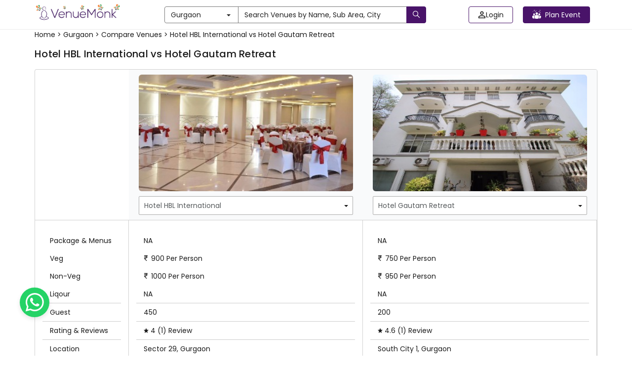

--- FILE ---
content_type: text/html; charset=utf-8
request_url: https://www.venuemonk.com/compare-venues/hotel-hbl-international-sector-29-vs-hotel-gautam-retreat-south-city-1
body_size: 105819
content:
<!DOCTYPE html><html><head><meta charSet="utf-8"/><meta name="viewport" content="width=device-width"/><meta name="next-head-count" content="2"/><meta name="google-site-verification" content="WtT5PPeGsU7xaDORQcLUM1neWx0TSx8d4MQzp5LLubw"/><meta name="viewport" content="width=device-width, initial-scale=1.0"/><meta name="theme-color" content="#491369"/><link rel="icon" type="image/ico" href="https://cdn.venuemonk.com/images/favicon.ico"/><link rel="stylesheet" href="https://cdn.venuemonk.com/vm-next/vm-next-iconset.1.3.css"/><link rel="stylesheet" href="https://cdn.venuemonk.com/vm-vendor-icons/vm-vendor-icons3.0.css"/><link rel="preconnect" href="https://fonts.gstatic.com" crossorigin /><style>/*! normalize.css v3.0.2 | MIT License | git.io/normalize */:root{--vm-primary-colour:#491369}a,b,h1,h2,h3,h4,h5,h6,p,span,tbody,thead{font-family:Poppins,sans-serif!important}*{padding:0}input[type=file]{display:none}b,strong{font-weight:700}.footer-color a{color:#fff!important}

/*! Source: https://github.com/h5bp/html5-boilerplate/blob/master/src/css/main.css */body{color:#1a1a1a!important}a{color:#565a5c;text-decoration:none}a:focus,a:hover{color:#fff}hr{margin-bottom:20px;border-top:1px solid #eee}.justify-content-between{justify-content:space-between}.menu-modal .modal-content{height:-moz-fit-content;height:fit-content;width:100%}@media (min-width:768px){.toast-message-danger{background:#f3e9e8!important;color:#1a1a1a;font-size:16px;width:30vw;padding:10px}.lead{font-size:21px}.pr-0{padding-right:0!important}}.home-centre-heading{color:#000;font-size:32px;font-weight:400}.home-h3-heading{font-size:24px;font-weight:400}.margin-desptop{margin:5px 0}.vm-mt-1{margin-top:20px!important}@media screen and (max-width:767px){.ad-tag-text{font-size:12px;font-weight:600}.mobile-shadow{border-bottom:6px solid rgba(26,26,26,.12);padding-bottom:25px}.table-responsive{width:100%;margin-bottom:15px;overflow-y:hidden;-ms-overflow-style:-ms-autohiding-scrollbar;border:1px solid #797979}.table-responsive>.table{margin-bottom:0}.table-responsive>.table>tbody>tr>td,.table-responsive>.table>tbody>tr>th,.table-responsive>.table>tfoot>tr>td,.table-responsive>.table>tfoot>tr>th,.table-responsive>.table>thead>tr>td,.table-responsive>.table>thead>tr>th{white-space:nowrap}.table-responsive>.table-bordered{border:0}.table-responsive>.table-bordered>tbody>tr>td:first-child,.table-responsive>.table-bordered>tbody>tr>th:first-child,.table-responsive>.table-bordered>tfoot>tr>td:first-child,.table-responsive>.table-bordered>tfoot>tr>th:first-child,.table-responsive>.table-bordered>thead>tr>td:first-child,.table-responsive>.table-bordered>thead>tr>th:first-child{border-left:0}.table-responsive>.table-bordered>tbody>tr>td:last-child,.table-responsive>.table-bordered>tbody>tr>th:last-child,.table-responsive>.table-bordered>tfoot>tr>td:last-child,.table-responsive>.table-bordered>tfoot>tr>th:last-child,.table-responsive>.table-bordered>thead>tr>td:last-child,.table-responsive>.table-bordered>thead>tr>th:last-child{border-right:0}.table-responsive>.table-bordered>tbody>tr:last-child>td,.table-responsive>.table-bordered>tbody>tr:last-child>th,.table-responsive>.table-bordered>tfoot>tr:last-child>td,.table-responsive>.table-bordered>tfoot>tr:last-child>th{border-bottom:0}}label{font-weight:700}.subnavbar-bg-colour-white{background-color:#fff!important}.subnavbar-bg-colour-blog{background-color:#ede7f6!important}.wp-block-image{text-align:center}.form-control:focus{border-color:#222;outline:0;box-shadow:inset 0 1px 1px rgba(0,0,0,.075),0 0 8px rgba(34,34,34,.6)}@media (min-width:768px){.ad-tag-text{font-size:16px;font-weight:500}.form-horizontal .control-label{text-align:right;margin-bottom:0;padding-top:7px}}.icon-rotate-180{transform:rotate(180deg)}.btn.active.focus,.btn.active:focus,.btn.focus,.btn:active.focus,.btn:active:focus,.btn:focus{outline:thin dotted;outline:0 auto -webkit-focus-ring-color;outline-offset:-2px}.btn-purple.disabled,.btn-purple.disabled.active,.btn-purple.disabled.focus,.btn-purple.disabled:active,.btn-purple.disabled:focus,.btn-purple.disabled:hover,.btn-purple[disabled],.btn-purple[disabled].active,.btn-purple[disabled].focus,.btn-purple[disabled]:active,.btn-purple[disabled]:focus,.btn-purple[disabled]:hover,fieldset[disabled] .btn-purple,fieldset[disabled] .btn-purple.active,fieldset[disabled] .btn-purple.focus,fieldset[disabled] .btn-purple:active,fieldset[disabled] .btn-purple:focus,fieldset[disabled] .btn-purple:hover{border-color:#3a0f53}.btn-white{color:#222!important;background-color:#fff!important;border-color:#797979!important}.profile-edit-btn{color:#565a5c}.profile-edit-btn:hover{color:#000}.hey{color:#565a5c}.hey:hover{color:#000}.btn-purple-invert,.btn-purple-invert.active,.btn-purple-invert.disabled,.btn-purple-invert.disabled.active,.btn-purple-invert.disabled.focus,.btn-purple-invert.disabled:active,.btn-purple-invert.disabled:focus,.btn-purple-invert.disabled:hover,.btn-purple-invert.focus,.btn-purple-invert:active,.btn-purple-invert:focus,.btn-purple-invert:hover,.btn-purple-invert[disabled],.btn-purple-invert[disabled].active,.btn-purple-invert[disabled].focus,.btn-purple-invert[disabled]:active,.btn-purple-invert[disabled]:focus,.btn-purple-invert[disabled]:hover,.open>.btn-purple-invert.dropdown-toggle,fieldset[disabled] .btn-purple-invert,fieldset[disabled] .btn-purple-invert.active,fieldset[disabled] .btn-purple-invert.focus,fieldset[disabled] .btn-purple-invert:active,fieldset[disabled] .btn-purple-invert:focus,fieldset[disabled] .btn-purple-invert:hover{border-color:var(--vm-primary-colour)}.dropdown-menu-vendors{translate:-30%;position:absolute;top:100%;z-index:1000;display:none;float:left;min-width:500px;padding:5px 0;margin:2px 0 0;list-style:none;font-size:14px;text-align:left;background-color:#fff;border:1px solid #797979;border-radius:2px;box-shadow:0 6px 12px rgba(0,0,0,.175);background-clip:padding-box}.nav-pills>li>a:hover{color:#000}.nav-pills>li>a{color:#565a5c}.modal-content{border-radius:4px!important}.modal-backdrop{background-color:rgba(0,0,0,.5)!important}.modal-backdrop.in{opacity:.5}.ad-tag{position:absolute;top:5px;right:5px;color:#e2bc67;border:1px solid #e2bc67;border-radius:5px;padding:5px 10px;font-size:12px;cursor:pointer;background-color:transparent}@media (max-width:767px){.btn-search-homepage{width:105px!important;margin-left:30px}.mobile_text_search,.visible-xs{display:block!important}table.visible-xs{display:table}tr.visible-xs{display:table-row!important}td.visible-xs,th.visible-xs{display:table-cell!important}.ad-tag{padding:2px 7px}}.scroll-remove-desktop{overflow-x:scroll;overflow-y:hidden}.scroll-remove-desktop::-webkit-scrollbar{display:none!important}@media (max-width:767px){.visible-xs-block{display:block!important}.home-centre-heading{color:#000;font-size:24px}.home-fontweight{font-weight:400px!important;margin:4px 0!important}.home-description{font-size:12px!important;color:#1a1a1a!important;margin-bottom:10px!important}.scroll-remove-desktop::-webkit-scrollbar{display:none!important}.font-correction-homepage{font-size:18px!important}.mobile-homepage-image{width:80%!important}.mobile-brandIdentity-font{font-size:10px!important}.blog-fontSize-homepage{font-size:14px!important;font-weight:400px!important}.home-page-margin{margin-top:5px!important}.padding-zero{padding-bottom:0!important}.visible-xs-inline{display:inline!important}.mobile_slider_global .slick-dots li button:before{content:url(https://cdn.venuemonk.com/new/venue/Ellipse%202.svg)!important}.mobile_slider_global .slick-dots li.slick-active button:before{opacity:1!important;content:url(https://cdn.venuemonk.com/new/venue/Ellipse%201.svg)!important;color:#000}.mobile_slider_global .slick-dots li button:before{opacity:1!important}.mobile_slider_global .slick-dots li{width:15px!important;margin:0!important}.mobile_slider_global .slick-dots{position:absolute;bottom:-20px!important}}::-webkit-scrollbar-track{box-shadow:inset 0 0 6px rgba(0,0,0,.3)}input[type=file]{display:none!important}.border-review{border:1px solid #ee5d0c;color:#ee5d0c;font-weight:600;letter-spacing:.6px;background-color:#fff;padding:6px 0;border-radius:4px;display:flex;align-items:center;justify-content:center}.scroll_bar_venue ::-webkit-scrollbar{display:none!important}.mobile-heading{font-size:52px;font-weight:600;color:#fff;text-shadow:0 2px 4px hsla(0,0%,100%,.25);line-height:1.2;text-transform:capitalize;letter-spacing:1px}@media (max-width:480px){.order-1{order:1}.order-2{order:2}.mt-0{margin-top:0!important}}@media (min-width:768px)and (max-width:1024px){.tab-row{display:flex}}@media (max-width:768px){.modal-borser-container .modal-content{border-radius:0!important;height:100vh}::-webkit-scrollbar{display:none!important}.modal-content{position:relative;background-color:#fff;border:1px solid #999;border:1px solid rgba(0,0,0,.2);border-radius:0!important;box-shadow:0 3px 9px rgba(0,0,0,.5);background-clip:padding-box;outline:0}.toast-message-danger{background:#f3e9e8!important;color:#1a1a1a;font-size:16px;padding:10px}.vm_orange_location{font-size:11px!important;margin-top:-7px}.vm_star_icon{font-size:16px!important;margin-bottom:4px}.banner-search-icon{margin-right:5px;margin-top:3px!important}.related-links-search h1,h2,h3{font-size:16px!important;font-weight:600}.related-links-search p{font-size:14px!important}}.mobile_slider_global .slick-prev{z-index:999!important}.nav-tabs>li>a{color:#565a5c}.border-transition-effect{background:0 0;border:0!important}.banner_desktop{background-image:url(https://vmnk.gumlet.io/new/venue/desktop_banner.svg);background-repeat:no-repeat;background-size:cover;margin-top:50px;display:flex;justify-content:center;align-items:center;flex-flow:column wrap;filter:brightness(150%);width:100%;min-height:500px}.home-banner-dropdown{display:flex;gap:12px}.hide-in-desktop{display:none}.p-lg-0{padding:0!important}.mobile-search-home{padding-top:3px}.footer-link-size{font-size:14px;color:#fff}.footer-container-mobile{margin-bottom:20px;padding-left:0}.footer-partplaces-container{margin-top:30px;width:97%;padding-left:0;padding-right:0;margin-right:auto;margin-left:auto}@media (max-width:768px){.footer-partplaces-container{margin-top:30px;width:100%;padding-left:0;padding-right:0;margin-right:auto;margin-left:auto}.footer-container-mobile{border-top:1px solid rgba(0,0,0,.15);padding:18px 0 18px 10px;margin-right:auto;margin-left:auto;margin-bottom:0}.footer-link-size{font-size:16px;color:#000}.footer-link-background{background-color:#fff}.mobile-search-home{padding-right:15px;padding-top:3px}.banner_desktop{background-image:url(https://cdn.venuemonk.com/new/venue/mobile_banner.svg);background-size:cover;background-position:100%;height:225px!important;min-height:225px!important;background-repeat:no-repeat}.home-banner-dropdown{display:block;margin-left:30px}.home-banner-dropdown .form-control{margin-bottom:8px}.mobile-heading{font-size:20px!important}.mobile-margin-top{margin-top:10px!important}.p-0{padding:0!important}.hide-in-mobile{display:none!important}.hide-in-desktop{display:block}.mobile-small-text{font-size:11px!important}.mobile-small-black-text{font-size:13px!important;font-weight:400!important}.why-choose-venuemonk-mobile{font-weight:600;line-height:1.5;font-size:18px;color:#1a1a1a;text-align:left}.mobile_slider_global .slick-prev:before,.slick-next:before{display:none}.mobile_slider_global .slick-next{right:0!important}.mobile-padding{padding:0 15px}.mobile-heading-flex{display:flex;justify-content:space-between}}.flex-space-between,.realevent-search-flex{display:flex;justify-content:space-between}.subnavbar{height:32px;top:60px;z-index:500}.vm-subnavbar{width:100%;position:fixed;top:50px;z-index:1000;display:block;right:0;left:0;color:"#000"}.subnavbar-fixed-top{height:42px;position:fixed;border:none;width:100%}.mobile_text_search{display:none}.vmcard-next-arrow{position:absolute;right:-20px;top:40%;background-color:#fff;border-radius:4px;padding:8px;box-shadow:0 0 5px rgba(0,0,0,.15);cursor:pointer}.vmcard-next-arrow img{width:24px;height:22px}.vmcard-prev-arrow{position:absolute;left:-20px;top:40%;background-color:#fff;border-radius:4px;padding:8px;box-shadow:0 0 5px rgba(0,0,0,.15);cursor:pointer;z-index:100}.vmcard-prev-arrow img{width:24px;height:22px}.collectioncard-next-arrow,.collectioncard-prev-arrow{position:absolute;top:40%;background-color:#fff;border-radius:4px;padding:8px;box-shadow:0 0 5px rgba(0,0,0,.15);cursor:pointer;z-index:1}.collectioncard-next-arrow{right:-20px}.collectioncard-prev-arrow{left:-20px}.corporatecard-next-arrow,.corporatecard-prev-arrow{position:absolute;top:20%;cursor:pointer;z-index:1}.corporatecard-next-arrow{right:-90px}.corporatecard-prev-arrow{left:-20px}.collectioncard-next-arrow img,.collectioncard-prev-arrow img{width:24px;height:22px}.galleryview-next-arrow{position:absolute;right:10px;top:46%;background-color:#fff;border-radius:4px;padding:8px;box-shadow:0 0 5px rgba(0,0,0,.15);cursor:pointer;opacity:.8}.galleryview-next-arrow img{width:24px;height:22px}.galleryview-prev-arrow{position:absolute;left:10px;top:46%;background-color:#fff;border-radius:4px;padding:8px;box-shadow:0 0 5px rgba(0,0,0,.15);cursor:pointer;z-index:100;opacity:.8}.galleryview-prev-arrow img{width:24px;height:22px}.citypopup-next-arrow{position:absolute;right:-40px;top:38%;cursor:pointer}.citypopup-prev-arrow{position:absolute;left:-40px;z-index:100;top:38%;cursor:pointer}.citypopup-next-arrow img,.citypopup-prev-arrow img{height:33px}.border_right{border-right:1px solid #b0b0b0;height:auto;margin-top:0!important;margin-bottom:0!important}.related-links-search h1,.related-links-search h3,h2,h3{font-size:20px;font-weight:600}.related-links-search p{font-size:16px}.related-links-search ul{list-style:none;display:grid;grid-template-columns:auto auto auto;width:100%;grid-gap:13px 0;gap:13px 0}.related-links-search li a{color:var(--vm-primary-colour);font-size:14px}.related-links-search li a u{text-decoration:none}.related-links-search p a u{word-break:break-all}.search-page-table.table-bordered>thead>tr>th{border-bottom:0!important}.search-page-table.table>tbody>tr>td{border-top:0 solid #797979!important;border-bottom:0!important}.search-page-table thead{border-bottom:1px solid #b0b0b0}@media (max-width:768px){.footer-copyright{font-size:12px!important;margin-bottom:20px!important}.related-links-search ul{grid-template-columns:auto!important}.related-links-search h2,.related-links-search h3{font-size:15px!important}}.share-modal-icon{width:24px}.input-field-container{text-align:center}.input-field-container input{width:100%;margin-top:18px;padding:12px;border-radius:4px;border:1px solid #b0b0b0}.input-field-container input::-moz-placeholder{font-size:14px;color:#1a1a1aa6}.input-field-container input:-ms-input-placeholder{font-size:14px;color:#1a1a1aa6}.input-field-container input::placeholder{font-size:14px;color:#1a1a1aa6}.wp-block-embed__wrapper{display:flex;justify-content:center}.has-accent-color{color:#cd2653}.has-primary-color{color:#000}.has-secondary-color{color:#6d6d6d}.has-subtle-background-color{color:#dcd7ca}.has-background-color{color:#f5efe0}.has-accent-background-color{background-color:#cd2653;color:#fff}.has-primary-background-color{background-color:#000;color:#f5efe0}.has-secondary-background-color{background-color:#6d6d6d;color:#fff}.has-text-align-left{text-align:left}.has-text-align-center{text-align:center}.has-text-align-right{text-align:right}.li-pointer-none{pointer-events:none}.vm-venue-filter-multi-selected-icon{width:20px;fill:#fa6501;stroke:#fff}.colorMobileFilterButton{width:22px;margin-top:4px}.filter-button-mobile-realevent{background-color:#fff;border-bottom:1px solid #cdcdcd;overflow:hidden}.vmTagIcon{position:absolute;left:-4px}.vmTagIcon-spr{position:absolute;bottom:-6px;left:-3px;width:172px}.vmTagIcon-sp{position:absolute;bottom:-6.4px;left:-4px;width:120px}.vmTagIcon-mob{position:absolute;left:0;border-radius:2px;z-index:200}.vmTagIcon-mob-reco{position:absolute;left:-4px;z-index:10}.vmTagIcon-mob-new{position:absolute;left:-4px;z-index:200}.vm_orange_location{font-size:16px}.banner-search-icon{margin-top:4px}.vmTagIcon-vc,.vmTagIcon-vt{position:absolute;left:0}.vm-arrow-left{display:inline-block;width:1em;height:1em;--svg:url("data:image/svg+xml,%3Csvg xmlns='http://www.w3.org/2000/svg' viewBox='0 0 24 24'%3E%3Cpath fill='%23000' d='m5 12l-.354-.354l-.353.354l.353.354zm12 .5a.5.5 0 0 0 0-1zM8.646 7.646l-4 4l.708.708l4-4zm-4 4.708l4 4l.708-.708l-4-4zM5 12.5h12v-1H5z'/%3E%3C/svg%3E");background-color:currentColor;-webkit-mask-image:var(--svg);mask-image:var(--svg);-webkit-mask-repeat:no-repeat;mask-repeat:no-repeat;-webkit-mask-size:100% 100%;mask-size:100% 100%}.vm-img-icon{speak:none;font-style:normal;font-weight:400;font-feature-settings:normal;font-variant:normal;text-transform:none;line-height:1;-webkit-font-smoothing:antialiased;-moz-osx-font-smoothing:grayscale}.vm-img-actions .vm-img-next,.vm-img-actions .vm-img-prev{border-radius:2px;color:#fff;cursor:pointer;display:block;font-size:22px;margin-top:-30px;padding:16px 10px 10px;position:absolute;top:50%;z-index:1080}.vm-img-actions .vm-img-next.disabled,.vm-img-actions .vm-img-prev.disabled{pointer-events:none;opacity:.5}.vm-img-actions .vm-img-next:hover,.vm-img-actions .vm-img-prev:hover{color:#fff}.vm-img-actions .vm-img-next{right:0}.vm-img-actions .vm-img-next:before{content:""}.vm-img-actions .vm-img-prev{left:0}.vm-img-actions .vm-img-prev:after{content:""}@keyframes vm-img-right-end{0%{left:0}50%{left:-30px}to{left:0}}@keyframes vm-img-left-end{0%{left:0}50%{left:30px}to{left:0}}.vm-img-outer.vm-img-right-end .vm-img-object{animation:vm-img-right-end .3s;position:relative}.vm-img-outer.vm-img-left-end .vm-img-object{animation:vm-img-left-end .3s;position:relative}.vm-img-toolbar{z-index:1082;right:0;position:absolute;top:0}.vm-img-toolbar .vm-img-icon{color:#fff;cursor:pointer;float:right;font-size:24px;height:35px;text-align:center;text-decoration:none!important;outline:medium none;transition:color .2s linear}.vm-img-toolbar .vm-img-icon:hover{color:#fff}.vm-image-gallery-close-icon{width:24px;fill:#000;margin:5px}.vm-img-sub-html{background-color:rgba(0,0,0,.45);bottom:0;color:#eee;font-size:16px;left:0;padding:10px 40px;position:fixed;right:0;text-align:center;z-index:1080}.vm-img-sub-html h4{margin:0;font-size:13px;font-weight:700}.vm-img-sub-html p{font-size:12px;margin:5px 0 0}#vm-img-counter{color:#999;display:inline-block;font-size:16px;vertical-align:middle}.vm-img-next,.vm-img-prev,.vm-img-toolbar{opacity:1;transition:transform .35s cubic-bezier(0,0,.25,1) 0s,opacity .35s cubic-bezier(0,0,.25,1) 0s,color .2s linear}.vm-img-hide-items .vm-img-prev{opacity:0;transform:translate3d(-10px,0,0)}.vm-img-hide-items .vm-img-next{opacity:0;transform:translate3d(10px,0,0)}.vm-img-hide-items .vm-img-toolbar{opacity:0;transform:translate3d(0,-10px,0)}body:not(.vm-img-from-hash) .vm-img-outer.vm-img-start-zoom .vm-img-object{transform:scale3d(.5,.5,.5);opacity:0;transition:transform .25s cubic-bezier(0,0,.25,1) 0s,opacity .25s cubic-bezier(0,0,.25,1)!important;transform-origin:50% 50%}body:not(.vm-img-from-hash) .vm-img-outer.vm-img-start-zoom .vm-img-item.vm-img-complete .vm-img-object{transform:scaleX(1);opacity:1}.vm-img-outer .vm-img-thumb-outer{background-color:#0d0a0a;bottom:0;position:absolute;width:100%;z-index:1080;max-height:350px;transform:translate3d(0,100%,0);transition:transform .25s cubic-bezier(0,0,.25,1) 0s}.vm-img-outer .vm-img-thumb-outer.vm-img-grab .vm-img-thumb-item{cursor:-o-grab;cursor:-ms-grab;cursor:grab}.vm-img-outer .vm-img-thumb-outer.vm-img-grabbing .vm-img-thumb-item{cursor:move;cursor:-o-grabbing;cursor:-ms-grabbing;cursor:grabbing}.vm-img-outer .vm-img-thumb-outer.vm-img-dragging .vm-img-thumb{transition-duration:0s!important}.vm-img-outer.vm-img-thumb-open .vm-img-thumb-outer{transform:translateZ(0)}.vm-img-outer .vm-img-thumb{padding:10px 0;height:100%;margin-bottom:-5px}.vm-img-outer .vm-img-thumb-item{cursor:pointer;float:left;overflow:hidden;height:100%;border:2px solid #fff;border-radius:4px;margin-bottom:5px}@media (min-width:1025px){.vm-img-outer .vm-img-thumb-item{transition:border-color .25s ease}}.vm-img-outer .vm-img-thumb-item.active,.vm-img-outer .vm-img-thumb-item:hover{border-color:#a90707}.vm-img-outer .vm-img-thumb-item img{width:100%;height:100%;-o-object-fit:cover;object-fit:cover}.vm-img-outer.vm-img-has-thumb .vm-img-item{padding-bottom:120px}.vm-img-outer.vm-img-can-toggle .vm-img-item{padding-bottom:0}.vm-img-outer.vm-img-pull-caption-up .vm-img-sub-html{transition:bottom .25s ease}.vm-img-outer.vm-img-pull-caption-up.vm-img-thumb-open .vm-img-sub-html{bottom:100px}.vm-img-outer .vm-img-toggle-thumb{background-color:transparent;cursor:pointer;font-size:24px;height:39px;padding:5px 0;position:absolute;text-align:center;top:20px;margin-left:-30px}.vm-img-progress-bar{background-color:#333;height:5px;left:0;position:absolute;top:0;width:100%;z-index:1083;opacity:0;transition:opacity .08s ease 0s}.vm-img-progress-bar .vm-img-progress{background-color:#a90707;height:5px;width:0}.vm-img-progress-bar.vm-img-start .vm-img-progress{width:100%}.vm-img-show-autoplay .vm-img-progress-bar{opacity:1}.vm-img-autoplay-button:after{content:"\e01d"}.vm-img-show-autoplay .vm-img-autoplay-button:after{content:"\e01a"}.vm-img-outer.vm-img-css3.vm-img-zoom-dragging .vm-img-item.vm-img-complete.vm-img-zoomable .vm-img-image,.vm-img-outer.vm-img-css3.vm-img-zoom-dragging .vm-img-item.vm-img-complete.vm-img-zoomable .vm-img-img-wrap{transition-duration:0s}.vm-img-outer.vm-img-use-transition-for-zoom .vm-img-item.vm-img-complete.vm-img-zoomable .vm-img-img-wrap{transition:transform .3s cubic-bezier(0,0,.25,1) 0s}.vm-img-outer.vm-img-use-left-for-zoom .vm-img-item.vm-img-complete.vm-img-zoomable .vm-img-img-wrap{transition:left .3s cubic-bezier(0,0,.25,1) 0s,top .3s cubic-bezier(0,0,.25,1) 0s}.vm-img-outer .vm-img-item.vm-img-complete.vm-img-zoomable .vm-img-img-wrap{transform:translateZ(0);backface-visibility:hidden}.vm-img-outer .vm-img-item.vm-img-complete.vm-img-zoomable .vm-img-image{transform:scaleX(1);transition:transform .3s cubic-bezier(0,0,.25,1) 0s,opacity .15s!important;transform-origin:0 0;backface-visibility:hidden}#vm-img-zoom-in:after{content:"\e311"}#vm-img-actual-size{font-size:20px}#vm-img-actual-size:after{content:"\e033"}#vm-img-zoom-out{opacity:.5;pointer-events:none}#vm-img-zoom-out:after{content:"\e312"}.vm-img-zoomed #vm-img-zoom-out{opacity:1;pointer-events:auto}.vm-img-outer .vm-img-pager-outer{bottom:60px;left:0;position:absolute;right:0;text-align:center;z-index:1080;height:10px}.vm-img-outer .vm-img-pager-outer.vm-img-pager-hover .vm-img-pager-cont{overflow:visible}.vm-img-outer .vm-img-pager-cont{cursor:pointer;display:inline-block;overflow:hidden;position:relative;vertical-align:top;margin:0 5px}.vm-img-outer .vm-img-pager-cont:hover .vm-img-pager-thumb-cont{opacity:1;transform:translateZ(0)}.vm-img-outer .vm-img-pager-cont.vm-img-pager-active .vm-img-pager{box-shadow:inset 0 0 0 2px #fff}.vm-img-outer .vm-img-pager-thumb-cont{background-color:#fff;color:#fff;bottom:100%;height:83px;left:0;margin-bottom:20px;margin-left:-60px;opacity:0;padding:5px;position:absolute;width:120px;border-radius:3px;transition:opacity .15s ease 0s,transform .15s ease 0s;transform:translate3d(0,5px,0)}.vm-img-outer .vm-img-pager-thumb-cont img{width:100%;height:100%}.vm-img-outer .vm-img-pager{background-color:hsla(0,0%,100%,.5);border-radius:50%;box-shadow:inset 0 0 0 8px hsla(0,0%,100%,.7);display:block;height:12px;transition:box-shadow .3s ease 0s;width:12px}.vm-img-outer .vm-img-pager:focus,.vm-img-outer .vm-img-pager:hover{box-shadow:inset 0 0 0 8px #fff}.vm-img-outer .vm-img-caret{border-left:10px solid transparent;border-right:10px solid transparent;border-top:10px dashed;bottom:-10px;display:inline-block;height:0;left:50%;margin-left:-5px;position:absolute;vertical-align:middle;width:0}.vm-img-fullscreen:after{content:"\e20c"}.vm-img-fullscreen-on .vm-img-fullscreen:after{content:"\e20d"}.vm-img-outer #vm-img-dropdown-overlay{background-color:rgba(0,0,0,.25);bottom:0;cursor:default;left:0;position:fixed;right:0;top:0;z-index:1081;opacity:0;visibility:hidden;transition:visibility 0s linear .18s,opacity .18s linear 0s}.vm-img-outer.vm-img-dropdown-active #vm-img-dropdown-overlay,.vm-img-outer.vm-img-dropdown-active .vm-img-dropdown{transition-delay:0s;transform:translateZ(0);opacity:1;visibility:visible}.vm-img-outer.vm-img-dropdown-active #vm-img-share{color:#fff}.vm-img-outer .vm-img-dropdown{background-color:#fff;border-radius:2px;font-size:14px;list-style-type:none;margin:0;padding:10px 0;position:absolute;right:0;text-align:left;top:50px;opacity:0;visibility:hidden;transform:translate3d(0,5px,0);transition:transform .18s linear 0s,visibility 0s linear .5s,opacity .18s linear 0s}.vm-img-outer .vm-img-dropdown:after{content:"";display:block;height:0;width:0;position:absolute;border:8px solid transparent;border-bottom-color:#fff;right:16px;top:-16px}.vm-img-outer .vm-img-dropdown>li:last-child{margin-bottom:0}.vm-img-outer .vm-img-dropdown>li:hover .vm-img-icon,.vm-img-outer .vm-img-dropdown>li:hover a{color:#333}.vm-img-outer .vm-img-dropdown a{color:#333;display:block;white-space:pre;padding:4px 12px;font-family:Open Sans,Helvetica Neue,Helvetica,Arial,sans-serif;font-size:12px}.vm-img-outer .vm-img-dropdown a:hover{background-color:rgba(0,0,0,.07)}.vm-img-outer .vm-img-dropdown .vm-img-dropdown-text{display:inline-block;line-height:1;margin-top:-3px;vertical-align:middle}.vm-img-outer .vm-img-dropdown .vm-img-icon{color:#333;display:inline-block;float:none;font-size:20px;height:auto;line-height:1;margin-right:8px;padding:0;vertical-align:middle;width:auto}.vm-img-outer #vm-img-share{position:relative}.vm-img-outer #vm-img-share:after{content:"\e80d"}.vm-img-outer #vm-img-share-facebook .vm-img-icon{color:#3b5998}.vm-img-outer #vm-img-share-facebook .vm-img-icon:after{content:"\e901"}.vm-img-outer #vm-img-share-twitter .vm-img-icon{color:#00aced}.vm-img-outer #vm-img-share-twitter .vm-img-icon:after{content:"\e904"}.vm-img-outer #vm-img-share-googleplus .vm-img-icon{color:#dd4b39}.vm-img-outer #vm-img-share-googleplus .vm-img-icon:after{content:"\e902"}.vm-img-outer #vm-img-share-pinterest .vm-img-icon{color:#cb2027}.vm-img-outer #vm-img-share-pinterest .vm-img-icon:after{content:"\e903"}.group{*zoom:1}.group:after,.group:before{display:table;content:"";line-height:0}.group:after{clear:both}.vm-img-outer{background-color:#fafbfc;position:fixed;top:0;left:0;right:0;bottom:0;margin:10px;z-index:1050;opacity:0;transition:opacity .15s ease 0s}.vm-img-outer *{box-sizing:border-box}.vm-img-outer.vm-img-visible{opacity:1}.vm-img-outer.vm-img-css3 .vm-img-item.vm-img-current,.vm-img-outer.vm-img-css3 .vm-img-item.vm-img-next-slide,.vm-img-outer.vm-img-css3 .vm-img-item.vm-img-prev-slide{transition-duration:inherit!important;transition-timing-function:inherit!important}.vm-img-outer.vm-img-css3.vm-img-dragging .vm-img-item.vm-img-current,.vm-img-outer.vm-img-css3.vm-img-dragging .vm-img-item.vm-img-next-slide,.vm-img-outer.vm-img-css3.vm-img-dragging .vm-img-item.vm-img-prev-slide{transition-duration:0s!important;opacity:1}.vm-img-outer.vm-img-grab img.vm-img-object{cursor:-o-grab;cursor:-ms-grab;cursor:grab}.vm-img-outer.vm-img-grabbing img.vm-img-object{cursor:move;cursor:-o-grabbing;cursor:-ms-grabbing;cursor:grabbing}.vm-img-outer .vm-img{height:100%;width:100%;position:relative;overflow:hidden;margin-left:auto;margin-right:auto;max-width:100%;max-height:100%}.vm-img-outer .vm-img-inner{height:100%;left:0;top:0;white-space:nowrap}.vm-img-outer .vm-img-item{background:url(https://s3.ap-south-1.amazonaws.com/venuemonk-images/images/bx_loader.gif) no-repeat scroll 50% transparent;display:none!important}.vm-img-outer.vm-img-css .vm-img-current,.vm-img-outer.vm-img-css3 .vm-img-current,.vm-img-outer.vm-img-css3 .vm-img-next-slide,.vm-img-outer.vm-img-css3 .vm-img-prev-slide{display:inline-block!important}.vm-img-outer .vm-img-img-wrap,.vm-img-outer .vm-img-item{display:inline-block;text-align:center;position:absolute;width:100%;height:100%}.vm-img-outer .vm-img-img-wrap:before,.vm-img-outer .vm-img-item:before{content:"";display:inline-block;height:50%;width:1px;margin-right:-1px}.vm-img-outer .vm-img-img-wrap{position:absolute;padding:0 5px;left:0;right:0;top:0;bottom:0}.vm-img-outer .vm-img-item.vm-img-complete{background-image:none}.vm-img-outer .vm-img-item.vm-img-current{z-index:1060}.vm-img-outer .vm-img-image{display:inline-block;vertical-align:middle;width:100%;height:100%;max-width:100%;max-height:100%}.vm-img-outer.vm-img-show-after-load .vm-img-item,.vm-img-outer.vm-img-show-after-load .vm-img-item .vm-img-object{opacity:0;transition:opacity .15s ease 0s}.vm-img-outer.vm-img-show-after-load .vm-img-item.vm-img-complete,.vm-img-outer.vm-img-show-after-load .vm-img-item.vm-img-complete .vm-img-object{opacity:1}.vm-img-outer .vm-img-empty-html,.vm-img-outer.vm-img-hide-download #vm-img-download{display:none}.vm-img-backdrop{position:fixed;top:0;left:0;right:0;bottom:0;z-index:1040;background-color:#ececec;opacity:0;transition:opacity .15s ease 0s}.vm-img-backdrop.in{opacity:1}.vm-img-css3.vm-img-no-trans .vm-img-current,.vm-img-css3.vm-img-no-trans .vm-img-next-slide,.vm-img-css3.vm-img-no-trans .vm-img-prev-slide{transition:none 0s ease 0s!important}.vm-img-css3.vm-img-use-css3 .vm-img-item,.vm-img-css3.vm-img-use-left .vm-img-item{backface-visibility:hidden}.vm-img-css3.vm-img-fade .vm-img-item{opacity:0}.vm-img-css3.vm-img-fade .vm-img-item.vm-img-current{opacity:1}.vm-img-css3.vm-img-fade .vm-img-item.vm-img-current,.vm-img-css3.vm-img-fade .vm-img-item.vm-img-next-slide,.vm-img-css3.vm-img-fade .vm-img-item.vm-img-prev-slide{transition:opacity .1s ease 0s}.vm-img-css3.vm-img-slide.vm-img-use-css3 .vm-img-item{opacity:0}.vm-img-css3.vm-img-slide.vm-img-use-css3 .vm-img-item.vm-img-prev-slide{transform:translate3d(-100%,0,0)}.vm-img-css3.vm-img-slide.vm-img-use-css3 .vm-img-item.vm-img-next-slide{transform:translate3d(100%,0,0)}.vm-img-css3.vm-img-slide.vm-img-use-css3 .vm-img-item.vm-img-current{transform:translateZ(0);opacity:1}.vm-img-css3.vm-img-slide.vm-img-use-css3 .vm-img-item.vm-img-current,.vm-img-css3.vm-img-slide.vm-img-use-css3 .vm-img-item.vm-img-next-slide,.vm-img-css3.vm-img-slide.vm-img-use-css3 .vm-img-item.vm-img-prev-slide{transition:transform 1s cubic-bezier(0,0,.25,1) 0s,opacity .1s ease 0s}.vm-img-css3.vm-img-slide.vm-img-use-left .vm-img-item{opacity:0;position:absolute;left:0}.vm-img-css3.vm-img-slide.vm-img-use-left .vm-img-item.vm-img-prev-slide{left:-100%}.vm-img-css3.vm-img-slide.vm-img-use-left .vm-img-item.vm-img-next-slide{left:100%}.vm-img-css3.vm-img-slide.vm-img-use-left .vm-img-item.vm-img-current{left:0;opacity:1}.vm-img-css3.vm-img-slide.vm-img-use-left .vm-img-item.vm-img-current,.vm-img-css3.vm-img-slide.vm-img-use-left .vm-img-item.vm-img-next-slide,.vm-img-css3.vm-img-slide.vm-img-use-left .vm-img-item.vm-img-prev-slide{transition:left 1s cubic-bezier(0,0,.25,1) 0s,opacity .1s ease 0s}#vm-img-counter-current{width:30px;background-color:#383838;border-top-left-radius:2px}#vm-img-counter-all,#vm-img-counter-current{display:inline-block;padding:5px;color:#fff;border-bottom-right-radius:2px}#vm-img-counter-all{width:32px;opacity:.8;background-color:#080808;border-top-right-radius:2px}.vm-gallery-album:hover .vm-gallery-plus-bg{display:block}.vm-gallery-plus-bg{display:none;position:absolute;top:50%;left:50%;font-size:24px;color:#ececec;z-index:500}.vm-gallery{width:100%;min-height:270px;overflow:hidden}.vm-gallery .vm-gallery-main{position:relative;width:100%;height:415px;border-radius:4px;transition:background-image .2s}.vm-gallery .vm-gallery-main:hover:after{content:"";position:absolute;top:50%;left:50%;margin-top:-24px;margin-left:-24px;width:48px;height:48px;background-size:cover}.vm-gallery .vm-gallery-tabs{position:relative;white-space:nowrap;margin-top:10px}.vm-gallery .vm-gallery-tabs .vm-gallery-tab{display:inline-block;position:relative;cursor:pointer;width:80px;height:70px;margin:0 0 0 10px;border-radius:4px;background-size:150% 150%}.vm-gallery .vm-gallery-tabs .vm-gallery-tab-active,.vm-gallery .vm-gallery-tabs .vm-gallery-tab:hover{border:2px solid #febb02;border-radius:4px;width:80px;height:70px}.vm-gallery .vm-gallery-tabs .vm-gallery-tab:first-child{margin-left:0}.vm-gallery .vm-gallery-flipsnap{width:100%}.vm-gallery .vm-gallery-arrow-left{left:-2px}.vm-gallery .vm-gallery-arrow-left:before{left:14px;transform:translateY(-50%) rotate(45deg)}.vm-gallery .vm-gallery-arrow-right{right:-2px}.vm-gallery .vm-gallery-arrow-right:before{right:14px;transform:translateY(-50%) rotate(225deg)}.vm-gallery .vm-gallery-main-bottom{position:absolute;bottom:0;width:100%;color:#aaa;font-size:14px;line-height:30px;background-color:rgba(0,0,0,.6);font-weight:lighter;border-bottom-left-radius:4px;border-bottom-right-radius:4px}.vm-gallery .vm-gallery-main-bottom>section{padding-left:12px}.vm-gallery-fullScreen{position:fixed;top:0;left:0;width:100%;height:100%;background-color:rgba(0,0,0,.7);z-index:99;max-width:100%;overflow:hidden}.vm-gallery-fullScreen .vm-gallery-main{height:500px}.vm-gallery-fullScreen .vm-gallery-main .vm-gallery-main-bottom{padding-left:0;line-height:40px}.vm-gallery-fullScreen .vm-gallery-main:hover:after{display:none}.vm-gallery-fullScreen .vm-gallery-tabs{margin-top:36px}.vm-gallery-fullScreen .vm-gallery-fullScreen-flipsnap-box{width:100%;overflow-x:hidden}.vm-gallery-fullScreen .vm-gallery-fullScreen-middleware{position:absolute;top:50%;left:50%;transform:translate(-50%,-50%);background-position:50% 35%}.vm-gallery-fullScreen .vm-gallery-fullScreen-middleware>div{max-width:877px;min-width:877px}.vm-gallery-fullScreen .vm-gallery-fullScreen-middleware>.vm-gallery-main{background-color:hsla(0,0%,100%,.9)}.vm-gallery-fullScreen .vm-gallery-fullScreen-middleware>.vm-gallery-main>.vm-gallery-main-bottom{color:#eee;text-align:center;font-size:14px}.vm-gallery-fullScreen .vm-gallery-fullScreen-middleware>.vm-gallery-main>.vm-gallery-fullScreen-arrow{cursor:pointer;content:"";position:absolute;top:50%;width:26px;height:54px;margin-top:-37px;background-size:100% 100%;z-index:2;background-image:url([data-uri])}.vm-gallery-fullScreen .vm-gallery-fullScreen-middleware>.vm-gallery-main>.vm-gallery-fullScreen-arrow-left{left:-68px}.vm-gallery-fullScreen .vm-gallery-fullScreen-middleware>.vm-gallery-main>.vm-gallery-fullScreen-arrow-right{right:-68px;transform:scaleX(-1)}.vm-gallery-fullScreen .vm-gallery-fullScreen-middleware i.close-icon{cursor:pointer;position:absolute;right:-75px;top:0;width:40px;height:40px;background-size:cover;background-image:url([data-uri])}.vm-gallery-fullScreen .vm-gallery-fullScreen-middleware .vm-gallery-fullScreen-children{font-size:14px;color:#777;padding-bottom:12px}.vm-gallery-fullScreen .vm-gallery-fullScreen-col{position:absolute;top:-12px;left:-50%;width:200%;height:164px;background:#000;z-index:-1}.vm-gallery-fullScreen .vm-gallery-common-arrow{margin-top:15px}.vm-gallery-fullScreen .vm-gallery-common-arrow:hover{background-color:rgba(0,0,0,.5)}.vm-gallery-fullScreen-middleware{background-image:url(https://s3.ap-south-1.amazonaws.com/venuemonk-images/images/bx_loader.gif);background-repeat:no-repeat;background-position:50% 25%}.vm-gallery-common-img{background-size:cover;background-color:rgba(0,0,0,.05);background-position:50% 50%}.vm-gallery-common-child-first:hover,.vm-gallery-common-child:hover{color:#fff}.vm-gallery-common-child:before{content:"|";padding:0 8px;color:#fff}.vm-gallery-common-child-hover{color:#fff}.vm-gallery-common-arrow{position:absolute;top:0;height:100%;color:#fff;font-size:30px;text-align:center;width:32px;line-height:100px;background-color:rgba(0,0,0,.45);opacity:.9}.vm-gallery-common-arrow:before{content:"";display:block;position:absolute;top:50%;width:10px;height:10px;border:2px solid #fff;border-top:none;border-right:none}.vm-gallery-common-cursor{cursor:pointer}.vm-image-details{margin-left:15px}.CalendarDay{border:1px solid #e4e7e7}.CalendarDay--blocked-calendar{background:#fff}@media (min-width:768px) and (max-width:1000px){.hero-caption{width:70%}}@media (min-width:200px) and (max-width:1150px){.search-non-mobile,.venue-non-mobile{display:none}.mobile{display:inline-table}.search-content-header{width:100%}}@media screen and (min-width:768px){.job-btn{position:absolute;top:25px;right:70px}.home-desktop-quicklinks{display:block}.expbook-right-section{display:inline-block;width:254px;height:400px;font-size:14px;line-height:20px;z-index:100}}@media screen and (min-width:1024px){.job-btn{position:absolute;top:25px;right:70px}.home-desktop-quicklinks{display:block}.home-venue-container{padding-left:0;padding-right:0}}@media (min-width:200px) and (max-width:768px){.vm-sidebar-show{display:block;z-index:9999;position:fixed;height:100%;width:298px;overflow-y:scroll;border:1px solid #ececec;background-color:#fff;transition:.5s}.vm-sidebar-hide{display:none}#sliderForm-header{padding:15px;margin:0;color:#000;font-size:20px}.slider-form-heading{margin:0;padding-top:20px;padding-left:10px;padding-right:10px;font-size:18px;text-align:center}.slider-form-city-row{padding:0}.vm-content-holder{margin-top:0}.heading-wrap{margin-top:10px}.venue-shortlist-btn-footer{padding-top:10px}.new-year-container{top:30px}.partypack-container{margin-top:49px}.slideFormLeftBtn,.slideFormRightBtn{display:none}.sliderForm-img{width:35px;height:32px}.slider-form-container{height:420px}.home-search{margin-top:25px}.slider-form-section{min-height:300px}.slider-form-container{background-color:#fff;height:460px;border:1px solid var(--vm-primary-colour);text-align:center}.sliderFormHeader{font-size:24px}.venue{margin-bottom:25px;overflow:hidden}.search-fields{display:block;width:100%!important}.search-filters,.venue-filters{display:none}#search-container{margin-top:0}#venuemonkBanner{margin-top:40px}h1#banner-heading{font-weight:500;font-size:32px}#how-it-works-btn{display:none}#how-it-works{margin-left:-45px;margin-right:-45px}.sticky-bottom{background:none}img.pull-left.brand{margin-left:15px}.mobile{display:inline-table}.sticky-bottom{position:relative}.h1,h1{font-size:24px}.h3,h3{font-size:16px}.h2,h2{font-size:20px}.h4,h4{font-size:14px}.h5,h5{font-size:12px}.h6,h6{font-size:10px}.vm-banner{height:350px;background-size:cover}.ocassiontile{margin-left:-45px;margin-right:-45px;margin-bottom:0}.citytile.ocassiontile{height:120px}#search-sort-box{float:none!important;position:relative;width:100%;margin:auto 0}.venue-list-header{margin-top:0;margin-left:-10px;margin-right:-10px}footer h4,footer ul{text-align:center}footer h4{text-decoration:underline}.footer-btn{width:100%;margin-bottom:15px}.modal-dialog{margin:0!important;width:100%!important}.map_container.venue_info_item,.venue-preview-thumbnails{margin-left:-15px;margin-right:-15px}.map_container>.heading_container{margin-left:15px;margin-right:15px}.myevents{margin-left:-30px;margin-right:-30px}.user-myevents-banner{margin-bottom:12.5px}.mobile-full-width{width:100%;float:none!important;height:auto}.mobile-text-center{text-align:center}.send-enquiry-banner{padding:16px 0}.mobile-top-padding-1{padding-top:15px!important}.mobile-bottom-padding-1{padding-bottom:15px!important}.mobile-zero-padding{padding:0}.listyourvenue-form{width:90%}.comingsoon-city{height:250px;background-size:contain}#shortlist-navbar{position:relative;width:100%;height:0;border:0;bottom:0}#shortlist-navbar.stick{position:fixed;top:0;left:0;right:0;z-index:10000;border-radius:0}.hero-caption{position:relative;top:0;width:100%;text-align:center;display:block;margin:0 auto}.bitsiansday-caption>h1{font-weight:lighter;font-size:2.75em}.bitsiansday-caption>h3{font-weight:800;font-size:1em}.bitsianday-logo{height:15%;padding:0;float:left;position:absolute;left:10px;top:0;z-index:2}#btn-bitsiansday-submit,.form-group.bitsianday-form-group{min-width:200px;margin:0 auto}#btn-bitsiansday-submit{display:block}.search-content-header{width:80%}.area-slide-section{padding:15px;overflow:scroll;max-height:115px}#newSearchPlanEventForm{height:285px;overflow:scroll}.venue-content-header{width:100%}.vm-slider-btn:hover,.vm-slider-guest-btn:hover{background-color:transparent}}.new-search-plan-box{height:100%}.vm-leadform-footer{position:fixed;bottom:0;width:100%;height:65px;background-color:#fff;border-top:1px solid #ececec;padding:10px;z-index:50;display:flex;justify-content:space-evenly}.vm-lead-modal-margin{margin-top:0}.vm-leadform-option-element-icon{margin-left:10px}.vm-leadform-slide{width:100%;height:calc(100% - 125px);overflow-x:hidden;overflow-y:scroll;position:absolute}.vm-leadform-slide::-webkit-scrollbar{display:none}::-webkit-scrollbar{display:block}.vm-leadform-slide,.zero-padding{padding:0}.select,select{vertical-align:bottom}#searchbox,select{-webkit-appearance:none}.a,.btn{cursor:pointer}body,button,input,select,textarea{-webkit-font-smoothing:antialiased;-moz-osx-font-smoothing:grayscale}*{margin:0}.vm-auth-active{box-shadow:inset 0 -2px 0 0 var(--vm-primary-colour)}.vm-content-holder{margin-top:60px}.zero-margin{margin:0}.purple{color:#481268}.bg-purple{background-color:#481268;color:#fff}.row-space-top-6{margin-top:37.5px}.row-space-bottom-6{margin-bottom:37.5px}.row-space-top-4{margin-top:25px}.row-space-bottom-4{margin-bottom:25px}.row-space-top-2{margin-top:12.5px}.row-space-bottom-2{margin-bottom:12.5px}.row-space-top-1{margin-top:6.25px}.row-space-bottom-1{margin-bottom:6.25px}label,nav.navbar.navbar-default{margin:0}.navbar-default{background-color:#fff}a,a:active,a:focus,a:hover{background:0 0;text-decoration:none}.h6,h6{font-size:14px}hr{margin-top:15px}label{display:block;padding-top:9px;padding-bottom:8px;color:#565a5c;line-height:normal;text-align:left}button,input,select,textarea{font-size:100%;margin:0}select{position:relative;display:inline-block}.input-prefix,.input-suffix,[type=email],[type=number],[type=password],[type=search],[type=tel],[type=text],[type=url],input[type=checkbox],input[type=radio],select,textarea{border:1px solid #c4c4c4;border-radius:2px;background-color:#fff;color:#565a5c}.input-prefix,.input-suffix,[type=email],[type=number],[type=password],[type=search],[type=tel],[type=text],[type=url],select,textarea{padding:8px 10px;width:100%;border:1px solid #aaa}#bookmark-select-events.select-block.select:before{display:none}.select-block.select:before{content:"\25bc";position:absolute;pointer-events:none;color:#82888a;top:0;bottom:1px;padding-top:1em;line-height:1;right:0;z-index:100;width:2em;text-align:center;transform:scale(.84,.42);-webkit-transform:scale(.84,.42);-moz-transform:scale(.84,.42);-ms-transform:scale(.84,.42);-o-transform:scale(.84,.42);-ms-filter:"progid:DXImageTransform.Microsoft.Matrix(M11=0.84, M12=0, M21=0, M22=0.42, SizingMethod='auto expand')";filter:progid:DXImageTransform.Microsoft.Matrix(M11=.84,M12=0,M21=0,M22=.42,SizingMethod="auto expand")}#myevents-event-type,.full-width{width:100%}.selectator:after{color:#82888a;font-size:100%;transform:scale(.84,.42);-webkit-transform:scale(.84,.42);-moz-transform:scale(.84,.42);-ms-transform:scale(.84,.42);-o-transform:scale(.84,.42);-ms-filter:"progid:DXImageTransform.Microsoft.Matrix(M11=0.84, M12=0, M21=0, M22=0.42, SizingMethod='auto expand')";filter:progid:DXImageTransform.Microsoft.Matrix(M11=.84,M12=0,M21=0,M22=.42,SizingMethod="auto expand")}.select-block{display:block}.btn,.select,.venue-subnav-list{display:inline-block}.select{position:relative;line-height:normal}i.fa.fa-facebook,i.fa.fa-google-plus,span.icon-container>i.fa.fa-envelope-o{position:absolute;font-size:24px;left:40px}select{background:#fff}.select select{padding-top:7px;padding-bottom:8px;padding-right:2em}.ui-datepicker{z-index:1051!important}.btn-facebook,.btn-facebook:hover{border-color:#3b5998 #3b5998 #263a63}input[type=checkbox]{transform:scale(1.2)}.btn-block+.btn-block{margin-top:10px}
/*!*.modal-dialog {*!*/
/*!*width: 600px;*!*/
/*!*margin: 30px auto*!*/
/*!*}*!*/.search-filters,.venue-filters{min-width:1024px;box-shadow:0 1px 10px -3px rgba(0,0,0,.25)}i.fa.fa-facebook{top:27px}i.fa.fa-google-plus{top:27px;color:#dd4b39}span.icon-container>i.fa.fa-envelope-o{top:106px}span.text-container{font-size:18px}.btn-facebook{background-color:#3b5998;color:#fff}.btn-facebook:hover{background-color:#4867a6;color:#fff}.btn-local-signup{border-color:#481268;background-color:#481268;color:#fff}.btn-local-signup:hover{border-color:#481268;background-color:#601a89;color:#fff}.btn-large{padding:9px 27px;font-size:16px}.signup-or-separator{background:0 0;height:34px;position:relative;text-align:center}.signup-or-separator .text{background-color:#fff;display:inline-block;margin:0;padding:8px}.signup-or-separator hr{margin:-16px auto 10px;width:90%}.icon-input{height:40px;padding:10px;width:100%!important;border:1px solid #c4c4c4;border-radius:2px;background-color:#fff;color:#565a5c}#searchbox{width:410px;padding:6px 12px;color:#555;background:#fff;border:1px solid #ccc;border-radius:0;transition:all .15s ease-in-out;-moz-appearance:none;-webkit-appearance:none;appearance:none;box-sizing:border-box;margin-right:-1px}.venue-subnav-list{margin:0}.venue-subnav-item{position:relative;color:#565a5c;text-decoration:none;display:inline;float:left;font-size:13px;font-style:normal;font-weight:600}#venuelocation-hover-card{position:absolute;border-radius:2px;top:8%;left:4%;width:250px;background-color:#fff}.venue-filters,.venue-shortlist{display:block;position:fixed;background-color:#fff}.venue-subnav-item.active,.venue-subnav-item:active,.venue-subnav-item:focus,.venue-subnav-item:hover{color:#000;text-decoration:none}.venue-shortlist{z-index:1;width:300px;min-height:300px;right:150px;border:1px solid #000}#venueName{margin-bottom:10px;display:inline-block}#exp-venueName,#venueName{font-size:24px;margin-top:0;padding:0;color:#000}#exp-venueName{margin-bottom:0}.venue-filters{z-index:98;width:100%;top:49px;border-top:2px solid #f3f3f3;max-height:44px}.search-filter-controls{vertical-align:top;display:inline-block;color:purple}.venue-filter-controls{display:inline-block;vertical-align:middle;outline:0;left:32px;position:relative;cursor:pointer}.venue-right-section{top:115px;right:75px;margin:15px;display:inline-block;width:254px;height:400px;position:fixed;font-size:14px;line-height:20px;z-index:100}.btn-venue{border:none;display:inline-block;padding:0 10px;float:left;font-weight:700}.venue-content{top:150px;margin:15px;display:block;max-width:900px;padding:40px}.venue-shortlist-box{margin-left:15px;width:300px;background-color:#fff;height:120px}.filter-wrapper .budget-range-header,.filter-wrapper .capacity-range-header{text-align:center;background:#e6e6e6;border:1px solid #cdcdcd;height:33px}.search-status-bar{text-align:center;font-size:14px}.search-pagination{display:block;text-align:center;border-bottom:1px solid #e6e6e6;padding:10px;border-radius:0;width:100%}.search-shortlist-box{margin-left:15px;width:385px;background-color:#fff;height:100px}#budgetMinText,#capacityMinText,#moBudgetMinText,#moCapacityMinText{font-size:12px;height:30px;font-weight:700;border:1px solid #ccc;width:55px;border-radius:0;float:left}#budgetMaxText,#capacityMaxText,#moBudgetMaxText,#moCapacityMaxText{font-size:12px;height:30px;font-weight:700;border:1px solid #ccc;width:55px;border-radius:0;float:right;text-align:right}.budget-range-header .minus-design,.capacity-range-header .minus-design{display:inline-block}.venue-left-align{text-align:left}.venue-right-align{text-align:right}.nano-pane{position:relative;overflow:hidden}.nano-pane>.nano-content{top:0;right:0;bottom:0;left:0;overflow-x:hidden;position:absolute;overflow-y:scroll}.nano-pane>.nano-track,.scroll-pane>.scroll-track{background:rgba(0,0,0,.04);position:absolute;width:8px;right:0;top:0;bottom:0;opacity:.01;transition:all .2s ease 0s}.panel .panel-body.nano-pane>.nano-content{padding:16px}.table-alt-row{background-color:#fbfbfa}.nano{position:relative;overflow:hidden}.nano>.nano-content{position:absolute;overflow:scroll;overflow-x:hidden;top:0;right:0;bottom:0;left:0}.nano>.nano-content:focus{outline:thin dotted}.nano>.nano-pane{background:rgba(0,0,0,.25);position:absolute;width:10px;right:0;top:0;bottom:0;visibility:hidden\9;opacity:.01;transition:.2s;border-radius:0}.nano>.nano-pane>.nano-slider{background:#fff;background:rgba(0,0,0,.5);position:absolute;width:8px;right:0;margin:0 1px;border-radius:0}.nano-pane.active,.nano-pane.flashed,.nano:hover>.nano-pane{visibility:visible\9;opacity:.99}.nano{background:#fff;width:100%;height:240px}.nano .nano-pane{background:#616161}.nano .nano-slider{background:#fff}.search-filters{z-index:98;background-color:#fff;width:100%;display:block;position:fixed;top:49px;border-top:2px solid #f3f3f3}#searchPageNext,#searchPagePrev{font-size:20px}.search-section-content{background-color:#fff;padding:15px;display:inline-block}#budgetFilterSegment li.budget-range-item:hover,#capacityFilterSegment li.capacity-range-item:hover{background-color:#ececec}#budgetFilterSegment li.budget-range-item,#capacityFilterSegment li.capacity-range-item{padding:2px;line-height:36px!important;display:inline-block;width:100px;font-size:12px;text-decoration:none;cursor:pointer;list-style:none}.search-left-align{text-align:left}.search-right-align{text-align:right}.venue-content-header,.venue-section-content{display:inline-block;width:850px}.venue-content-header,.venue-section-content,.venue-shortlist-content{background-color:#fff;padding:15px}#vmContact{font-size:16px}.inverse-section{background:#fff}.bottom-sm-margin{margin-bottom:15px}.small-padd{padding:20px}.usage-p.description{font-size:18px}.usage-p{line-height:160%}.features-list{display:inline-block;vertical-align:top;padding:5px 20px}.features h3{color:#707070}.image-text{position:absolute;top:30%;left:30%;font-size:38px;text-align:center;color:#481268}#vmContactBox{text-decoration:underline}.venue-user-capacity{font-size:16px;float:right}.venue-section-heading{color:#212121;font-size:22px;line-height:30px;margin-bottom:10px}#venue-shortlist-box-icon{top:50px;position:absolute;right:20px;font-size:40px}.shortlist-links-title,.venue-quick-links-title{color:#020202;font-size:15px;font-weight:700;text-transform:uppercase}.shortlist-links-title{margin-bottom:10px}.venue-send-enquiry-content{padding:15px}.venue-shortlist-content{margin-top:59px;width:300px;text-align:center}.venue-quick-links{margin:15px;width:254px;background-color:#fff}.venue-quick-links-title,.venue-rightsec-quicklink{text-align:left;margin-bottom:10px}.venue-rightsec-quicklink{background:#fff;padding:5px;display:block}.venue-rightsec-quicklink a{color:#000;text-decoration:none;font-weight:500}.venue-rightsec-quicklink a:hover{color:#481268;text-decoration:none;font-weight:500}.venue-content-section{position:relative;width:auto;height:auto}.venue-content-container{margin:100px auto 0;max-width:1170px}.venue-content-title{margin:0 0 10px}.exp-venue-content-title,.venue-content-title{font-size:24px;font-weight:400;line-height:20px;color:#000}.exp-venue-content-title{margin:0}.filter-element{display:inline-block;padding:0 10px;float:left}.venue-page-h2{font-size:16px;margin-top:0;margin-bottom:0;display:inline}.venue_page_heading{height:auto}.page_heading{position:relative}.page_heading_overlay{width:100%;z-index:1;opacity:.15;position:absolute;top:0;left:0;height:100%}.search-results-overlay{z-index:1;opacity:.1}.page_heading .container{position:relative;z-index:2}.venue_page_heading .venue_description{color:#fff}.venue_description ul li span.fa{width:20px;text-align:center}.venue_description ul li{display:inline;font-size:15px;margin-top:5px;margin-bottom:5px}.venue_description li.divider{height:15px;width:1px;margin:4px 4px -3px;display:inline-block;background:#ccc}.review_and_shortlist{text-align:right;color:#fff}.review_item{border:1px solid hsla(0,0%,80%,.3);display:block;clear:both;padding:10px;font-size:15px;margin-top:10px;margin-bottom:10px}.page_heading h3{margin-top:5px;margin-bottom:10px;color:#fff}.review_and_shortlist .venue_rating{color:#fff;position:static;width:auto;display:inline}.mask,footer{position:relative}ul.list-unstyled.venue_rates{margin-bottom:17px}.vm-purple-btn{color:#fff;background:#481268!important}.vm-purple-btn,.vm-white-btn{font-weight:400;-webkit-transition:background .5s ease;moz-transition:background .5s ease;transition:background .5s ease}.vm-white-btn{color:var(--vm-primary-colour);background:#fff!important}.vm-grey-btn{color:#000;background-color:#ececec;font-weight:400;border:0}.vm-grey-btn:focus,.vm-grey-btn:hover{border-radius:0;background-color:#ececec;color:#000}.vm-purple-btn:focus,.vm-purple-btn:hover{border-radius:0}.vm-purple-btn:focus,.vm-purple-btn:hover,.vm-white-btn:focus,.vm-white-btn:hover{background:rgba(72,18,104,.8);color:#fff;-webkit-transition:background .5s ease;moz-transition:background .5s ease;transition:background .5s ease}.vm-white-btn:focus,.vm-white-btn:hover{border-radius:2px}.venue_info_item{font-size:14px}.venue-h3-heading{font-size:18px}.venue_info_container .heading_container{display:block;border-bottom:1px solid #ccc;margin-bottom:10px;margin-top:30px}.venue_info_container .heading_container h2{display:inline;border-bottom:3px solid #fa6400;color:#212121;font-size:22px;line-height:30px;margin-bottom:10px}.venue_info_item .list_pair li{padding-top:4px;padding-bottom:4px}.venue_info_item .fa{color:#ababab}.venue_info_item span.divider{height:10px;width:1px;margin:4px 4px 0;display:inline-block;background:#ccc}.carousel{margin-bottom:0;padding:0 40px 30px}.carousel-control{left:-12px}.carousel-control.right{right:-12px}.carousel-indicators{right:50%;top:auto;bottom:0;margin-right:-19px}.carousel-indicators li{background:silver}.carousel-indicators .active{background:#333}div#map_container{width:100%;height:350px}.footer-bg{background-color:#f2f1f1}.footerabout-white-bg{background:#f5f5f5}.footeraboutus{color:#565a5c;text-align:justify;font-size:.9em;line-height:normal;font-weight:300}.footeraboutus-head{margin-bottom:10px;margin-top:10px;color:#585c5e;padding-top:10px;padding-bottom:6px;font-size:1.2em}.home-quicklink-ul{list-style:none}.home-quicklink-li{display:block;padding:8px;color:#585c5e;font-size:12px;list-style:none}.home-quicklink-li:hover{text-decoration:none;color:#000}.venuelist-title{width:70%;overflow:hidden;text-align:left;text-overflow:clip;white-space:nowrap;font-weight:400;font-size:14px;margin-top:10px}#venueDescriptionText{text-align:justify;padding-left:30px}.banner-search,.banner-text,.copyright,.sub-banner-text{text-align:center}.venue-booking-price{background-color:#481268!important;color:#fff;height:44px}.exp-venue-booking-price,.venue-booking-price{border:0;padding:1px;text-transform:capitalize}.exp-venue-booking-price{background-color:#fff!important;color:#000;height:36px}.venue-book-it-price{font-size:24px;float:left;padding:6px 2px}.venue-per-person{font-size:16px;padding:9px 2px}footer{background-color:#ccc;line-height:1.5;font-size:14px;z-index:100}.link-social{display:inline;padding-right:5px}footer li{margin:0 0 8px}footer h4{margin-bottom:25px}.top-medium-padding{padding-top:50px}.top-sm-margin{margin-top:20px}.copyright{margin-top:10px}.zero-border{border:0}.link-reset{color:inherit}.vm-banner{height:580px}.exp-banner,.val-banner,.vm-banner{background-repeat:no-repeat;background-size:cover}.exp-banner,.val-banner{height:400px}.exp-banner .banner-text,.val-banner .banner-text,.vm-banner .banner-text{color:#fff!important}div.vm-banner nav{background-color:transparent;border:0}h1#banner-heading{padding-top:60px}h1#banner-heading,h1#exp-banner-heading{font-weight:500;font-size:60px}h3#banner-subtitle{font-family:Monteserrat;color:#fff}h1#exp-heading{font-weight:700;font-size:35px}#venuemonkBanner .navbar-default .navbar-nav>li>a{color:#fff;cursor:pointer}#venuemonkBanner{height:500px}.banner-text,.exp-banner-text{padding:75px 15px}.exp-banner-text{margin-top:50px}.sub-banner-text{padding:20px 5px;font-size:24px}.mask{background-color:rgba(0,0,0,.35);height:100%}.navbar-default .navbar-nav>.open>a{background-color:rgba(0,0,0,.21)!important}.search-shortlist-content{padding:15px;background-color:#fff}.search-quick-links-title{color:#020202;font-size:15px;font-weight:700;margin-bottom:10px;text-transform:uppercase}.search-quick-links{margin:15px;width:265px;background-color:#fff}.search-rightsec-quicklink a:hover{color:#481268;text-decoration:none;font-weight:500}.search-rightsec-quicklink{text-align:left;background:#fff;margin-bottom:10px;padding:5px;display:block}.search-rightsec-quicklink a{color:#000;text-decoration:none;font-weight:500}.search-header-text{margin-left:32px;float:left;padding:10px 15px;color:#7f7f7f;vertical-align:top;display:inline-block}.filter-controls,.header-text,.rating-person,.tile-middle,.vm-slide-guest{vertical-align:middle}.sort-menu-list a,.sort-menu-list a:hover{color:#481268;padding-bottom:9px;text-decoration:none}.sort-listings{padding-right:25px}.sortSelect{color:#481268;border-bottom:2px solid #481268;padding-bottom:8px;font-weight:700;text-decoration:none}.sort-menu{color:#000}.sort-menu-list{display:inline;padding-right:4px;font-size:14px}.search-content-section{position:relative;width:auto;height:auto}.search-section-heading{color:#212121;font-size:22px;line-height:30px;margin-bottom:10px}.search-content-title{font-size:24px;font-weight:400;line-height:20px;margin:0 0 10px;color:#000}.search-content{top:150px;margin:15px;display:block;max-width:800px;padding:40px}.search-right-section{top:115px;right:190px;margin:15px;display:inline-block;width:255px;height:400px;position:fixed;font-size:14px;line-height:20px}.input-lg{font-size:17px}.input-md{font-size:13px}#selectator_listyourvenue-venue-types,#selectator_search-occasions,.search-fields{width:100%}#selectator_listyourvenue-venue-types,#selectator_search-occasions,#selectator_updateyourvenue-venue-types{width:100%!important}.occasion-field{width:55%}.guests-field{width:15%}.budget-field{width:20%}.search-btn-field{width:10%}.selectator_input{color:#565a5c;font-weight:700}#selectator_listyourvenue-venue-types,#selectator_search-tags,#selectator_updateyourvenue-venue-types{text-align:left!important;padding:7px 5px!important}#msform,.blogtile-text,.rating-person,.sticky-bottom,.text-center{text-align:center}#selectator_listyourvenue-venue-types,#selectator_updateyourvenue-venue-types{border:1px solid #aaa}.multiple .selectator_chosen_item{margin-top:1px}.selectator_chosen_item,.selectator_option.active{background-color:#481268}.multiple .selectator_chosen_item_title{float:left;padding-top:0}.multiple .selectator_chosen_item_remove{padding:10px 5px 4px}.selectator_chosen_item{font-size:16px}.selectator_option_title{margin-left:16px}.multiple .selectator_input{margin-top:3px;font-size:16px}.sticky-bottom{position:absolute;bottom:0;left:0;right:0;padding-bottom:15px;color:#fff;background-color:rgba(0,0,0,.5)}.transparent-border{border:2px solid transparent}.eventtile,.ocassiontile{height:294px;margin-bottom:30px}.blogtile{height:200px;margin-bottom:30px}.blogtile-text{padding-top:15px}.anniversary,.bangalore,.blog-tile-pic-1,.blog-tile-pic-2,.blog-tile-pic-3,.blog-tile-pic-4,.corporate,.delhi,.engagement,.gurgaon,.kids,.meeting,.mumbai,.myevents,.party,.wedding{background-size:cover}.masktile{position:relative;background-color:rgba(0,0,0,.2);height:100%}.tile-container{display:table;width:100%;height:100%}.text-contrast{color:#fff}.tile-middle{display:table-cell}.strong{font-weight:700}.h1,.h2,.h3,.subtitle,h1,h2,h3{font-weight:400}.h2,h2{font-size:32px}.dark-bg{background:#e5e5e5}.onhover,.surround:hover span[class=initial]{display:none}.surround:hover span[class=onhover]{display:block}.subtitle{padding-top:10px;font-size:12px}.process-heading{margin-bottom:40px}#search-shortlist-box-icon{top:50px;position:absolute;right:20px;font-size:40px}.venue-list-header{margin-top:15px}.btn-filters{border-color:#c4c4c4;background:#fff;color:#565a5c;padding:7px 21px;font-size:14px;font-weight:700}.venue_pic{position:relative}.venue_info{clear:both;border-bottom:1px solid #ccc}.venue-list-info{clear:both;border:1px solid #ececec;padding:10px;margin-bottom:10px;background-color:#fff}.venue_info h5{font-weight:400}.venue_info div.add_margin{margin-top:10px}.panel-overlay-bottom-left{bottom:30px;left:15px;position:absolute}.panel-overlay-listing-label{bottom:30px;left:0;padding:7px 10px}.panel-overlay-label{background-color:rgba(60,63,64,.8);padding:10px;color:#fff}.disabled-add-comments{z-index:1000;opacity:.6;pointer-events:none}ol{padding:0 0 0 20px;margin-bottom:0;counter-reset:item}.panel-overlay-top-right{top:0;right:0;position:absolute;cursor:pointer}span.bookmark-indicator,span.bookmark-indicator.bookmarked+span{display:none}span.bookmark-indicator.bookmarked{display:inline}span.bookmark-indicator.i{position:absolute;right:18px;top:10px}i.fa.fa-heart.fa-lg{color:#fa6501}i.fa.fa-heart.fa-2x{color:rgba(60,63,64,.6);position:absolute}i.fa.fa-heart.fa-2x.bookmarked{color:rgba(254,113,19,.6);position:absolute}i.fa.fa-heart-o.fa-2x:hover+i.fa.fa-heart.fa-2x{color:rgba(60,63,64,.9);position:absolute}i.fa.fa-heart-o.fa-2x{color:hsla(0,0%,100%,.8);position:absolute;z-index:100}#msform,#progressbar li,.bar-block,.inner,.listing,.results-list li{position:relative}#eventModal .select-list label span{margin-left:10px}.bookmark-event-listing>label>input{padding-left:2px}.bookmark-event-listing{padding:0 15px;box-sizing:border-box;border-bottom:1px solid #dce0e0}.bookmark-event-listing>label{cursor:pointer;overflow:hidden;white-space:nowrap;text-overflow:ellipsis;display:block;box-sizing:border-box}.results-list .listing>label{margin-bottom:0;border:1px solid transparent;border-bottom-color:#eee}.text-muted{color:#82888a}ul.inline.spaced>li{margin-right:15px}ul.inline>li{display:inline-block}.send-enquiry-banner{background-color:#fff;padding:20px 0;color:#565a5c}.rating-container{color:#737373;font-weight:300;margin:25px 0;box-sizing:border-box}.rating-person{width:64px;height:64px;display:block;font-size:44px;color:#fff;text-decoration:none}.inner{padding:1em;background-color:#fff;overflow:hidden;border-radius:4px}.rating{float:left;margin-right:5%}.rating-num{color:#333;font-size:58px;font-weight:100;line-height:1em}.rating-stars{font-size:20px;color:#e3e3e3}.rating-stars .active,i.active.fa.fa-star,i.fa.fa-star{color:#545454}i.fa.fa-star{padding:0 1px}.rating-users{font-size:14px}.histo{float:left;width:50%;font-size:9px}.histo-star{float:left;padding:3px}.histo-rate{width:100%;display:block;clear:both}.bar-block{margin-left:5px;color:#000;display:block;float:left;width:250px}.bar{padding:4px;display:block}#bar-five{background-color:#9fc05a}#bar-four{background-color:#add633}#bar-three{background-color:#ffd834}#bar-two{background-color:#ffb234}#bar-one{background-color:#ff8b5a}.clsDatePicker{z-index:100000}#list-your-business-btn{padding:8px 15px;color:#fff;margin-top:7px}#send-enquiry-btn{padding:7px 8px;color:var(--vm-primary-colour);margin-top:7px;margin-right:-1px;margin-left:-1px;border:1px solid var(--vm-primary-colour)}.badge{color:#481268!important;background-color:#fff!important}.badge.badge-pink{color:#fff!important;background-color:#c60f7d!important}#send-vendor-btn{padding:8px;color:#fff;margin-top:7px;margin-right:5px;margin-left:5px;width:150px}#msform{width:100%;max-width:650px;height:650px;margin:4% auto;z-index:100}#msform fieldset{background:#fff;border:0;border-radius:3px;box-shadow:0 0 15px 1px rgba(0,0,0,.4);padding:5% 8%;box-sizing:border-box;width:100%;margin:0 auto;position:absolute}.navbar-toggle{position:relative;float:right;padding:5px 10px;margin-top:8px;margin-right:0;margin-bottom:0;background-image:none;border:none}.navbar-toggle,.pagination,.well{border-radius:0}#menu-toggle{position:absolute;left:0}#mobile-search-box{position:absolute;right:0}.navbar-default .navbar-toggle{border-color:transparent}.navbar,.tt-menu{background-color:#fff}.navbar{min-height:45px;border-bottom:1px solid #ececec}.pagination{padding:0;margin:0}.search-sort{width:150px}.search-sort-container{position:absolute;right:10px;top:10px}.list-group-item:first-child{border-top-left-radius:0;border-top-right-radius:0}.list-group-item:last-child{border-bottom-left-radius:0;border-bottom-right-radius:0}.tt-hint,.tt-query{width:396px;height:30px;padding:8px 12px;font-size:14px;line-height:30px;border:1px solid #ccc;border-radius:8px;outline:0}.tt-input{box-shadow:inset 0 1px 1px rgba(0,0,0,.075)}.tt-hint{color:#cdcdcd}.tt-menu{width:100%;padding:2px 0;border:1px solid #ccc;border-radius:0;box-shadow:0 5px 10px rgba(0,0,0,.2);min-height:200px;z-index:1000}.tt-suggestion{padding:3px 20px;font-size:14px;line-height:24px}.tt-suggestion.tt-cursor,.tt-suggestion:hover{color:#000;background-color:#e8e8e8}.search-dropdown,.white-bg{background-color:#fff}.tt-suggestion p{margin:0}#vm-select-city{font-weight:300!important}.dropdown-btn-carat{top:3px}.banner-footer-text{font-size:18px;color:#fff}.banner-footer{padding:15px}.home-hiw-content{width:25%;list-style:none;float:left;padding:10px}.home-hiw-arrow{width:12.5%;list-style:none;float:left;margin-top:120px}.hiw-container{margin-bottom:40px}#home-search-event{display:table-cell}.ui-autocomplete{max-height:150px;overflow-y:scroll;overflow-x:hidden;z-index:5000}* html .ui-autocomplete{height:150px}.ui-autocomplete.ui-front.ui-menu.ui-widget.ui-widget-content{z-index:5000;padding:2px}.alt-link-orange,.alt-link-orange:focus,.alt-link-orange:hover{color:#fa6501;text-decoration:none}.nav-tabs>li{margin-bottom:0}.proposal-form .form-group{padding:15px 20px;border-bottom:1px dashed #dedede;margin-bottom:0;background-color:#fff}.proposal-form .control-label{margin-bottom:5px!important;text-align:left}.proposal-form .btn{width:100%}#searchModal{padding:0!important;border:0!important}.search-dropdown{min-width:162px;padding:0;margin:0;font-size:14px;text-align:left;list-style:none;border-radius:0}.open>.dropdown-toggle.glyphicon-triangle-bottom{font-size:14px;top:3px;transform:rotate(180deg)}.searchpage-filters{padding:15px}#search-container{margin-top:32px}.expbook-content-container{margin:0 auto;max-width:1170px;width:80%}.expbook-right-section{top:115px;right:75px;margin:15px;display:inline-block;width:254px;height:400px;position:fixed;font-size:14px;line-height:20px;z-index:100}.vm-slide-search{background:0 0;border:0;font-size:12px;text-align:center}.selectable .ui-selected,.vm-slide-search:hover{box-shadow:2px 0 10px 4px #ccc}.selectable{list-style-type:none;width:100%}.vm-slide-guest{background:#fff;border:1px solid #ececec;color:#000;float:left;font-size:14px;text-align:center}.vm-slide-guest .ui-selected,.vm-slide-guest:hover{background:var(--vm-primary-colour);border:1px solid var(--vm-primary-colour);color:#fff;float:left;font-size:14px;vertical-align:middle;text-align:center}#slideForm-budgetmax,#slideForm-budgetmin{font-size:12px;height:30px;font-weight:700;width:55px}#slideForm-budgetmin{border:1px solid #ccc;border-radius:0;float:left}#slideForm-budgetmax{border:1px solid #ccc;border-radius:0;float:right;text-align:right}.slideFormLeftBtn,.slideFormRightBtn{width:40px;height:40px;background:#491639;padding:10px;color:#fff;top:150px;position:absolute}.slideFormRightBtn{right:15px}.slideFormLeftBtn{left:15px}.slider-form-container{background-color:#fff;height:515px;border:1px solid var(--vm-primary-colour);text-align:center}.home-search{margin-top:47px}#sliderForm-header{padding:15px;margin:0;color:#000;font-size:32px}.slider-form-heading{margin:0;padding-top:20px;padding-left:10px;padding-right:10px;font-size:24px;text-align:center}.slider-form-city-row{padding:15px}.home-tab-item{list-style:none;display:inline-block;border:1px solid #000;padding:3px;top:-28px}.testimonial-control{background:0 0;top:-80px}.vm-slider-btn,.vm-slider-guest-btn{background-color:#fff;font-weight:400}.vm-slider-btn{border-radius:0;border:0}.vm-slider-guest-btn{border:1px solid #ccc;border-radius:0}.vm-slider-guest-btn.active{background-color:var(--vm-primary-colour);box-shadow:none;border:1px solid var(--vm-primary-colour);color:#fff}.vm-slider-guest-btn:hover{background-color:var(--vm-primary-colour);border-radius:0;border:1px solid var(--vm-primary-colour);color:#fff}.vm-slider-btn.active{background-color:#ececec;box-shadow:none}.vm-slider-btn:hover{background-color:#ececec;border-radius:0;color:#000}.slider-form-content{margin:0;padding:20px}.slider-form-footer{position:absolute;width:100%;bottom:15px}.slider-form-p{margin:5px 0}.qv-share-btn{margin-left:20px}#search-call-btn-wrapper{display:block;float:none!important;position:fixed;top:44px;left:0;right:0;z-index:1040;margin:0 auto 5px;background:#969696;padding:8px}.address-wrap,.view-wrap{border-right:1px solid #ccc}.body-wrap,.heading-wrap{border-bottom:1px solid #ccc;margin-right:-1px}.venue-list-info:hover{background-color:#f9f9f9;color:#000;border-color:var(--vm-primary-colour)}.vm-dropdown{position:relative;display:inline-block}.vm-dropdown-content{display:none;position:absolute;background-color:#fff;z-index:1;box-shadow:0 8px 16px 0 rgba(0,0,0,.2)}.vm-dropdown:hover .vm-dropdown-content{display:block;background-color:#fff}.vm-dropdown:hover>a>.glyphicon-triangle-bottom{transform:rotate(180deg)}.occasions-filters{width:398px}#budget-filter,#capacity-filter,.filter-wrapper{width:200px}.vm-search-element{float:left;margin:0;padding:2px;border:0}div.vm-search-element:hover{background-color:#ececec}#occasions-filter{width:400px}#amenities-filters{width:720px;right:-190px}#venuetypes-filter{width:600px;left:-200px}#localities-filters{width:650px;right:0}.btn-group>.vm-dropdown{margin-right:-1px}.partypack-container{margin-top:90px}.partypack-right-section{position:fixed;margin-top:30px;margin-left:-15px}.vm-sidebar-show{display:"none"}.vm-sidebar-hide{display:none}.vm-sidebar-link,.vm-sidebar-link:hover{display:block;width:100%;height:50px;border-bottom:1px solid #ececec;padding-left:7px;padding-top:15px;padding-bottom:10px;margin-right:5px}.vm-sidebar-link{background-color:#fff}.vm-app-header:hover,.vm-sidebar-link:hover{background-color:#ececec}.new-search-plan-box{height:420px}.area-slide-section{padding:15px}.sliderForm-hide{display:none}.sliderForm-show{display:block;transition-delay:200}.exp-pack-book-now-btn{text-align:center;height:33px;color:var(--vm-primary-colour);border:1px solid var(--vm-primary-colour)}.exp-pack-address-view{overflow:hidden;color:#777;fon-size:13px;height:20px}.exp-pack-event-details{padding:10px;width:100%;overflow:hidden;text-align:left;text-overflow:clip;white-space:nowrap;font-weight:400}.exp-pack-final-price{fon-size:17px;color:#fa6502;font-weight:600;margin:0}.exp-pack-pack-price{font-size:11px;color:#565a5c;text-decoration:line-through;font-weight:600;margin:0}.exp-pack-count-pakage{font-size:12px;top:22px;left:16px;background-color:#fff;font-style:normal;color:var(--vm-primary-colour);font-weight:600;font-feature-settings:normal;font-variant:normal;text-transform:none;width:70px;padding:6px;-webkit-font-smoothing:antialiased}.exp-pack-count-pakage,.exp-pack-rating-tile{position:absolute;line-weight:1;display:inline-block}.exp-pack-rating-tile{background-color:#b4f713}.exp-pack-card-rating-tile,.exp-pack-rating-tile{border-radius:2px;font-style:normal;color:#fff;width:30px;padding:5px;top:120px;right:22px}.exp-pack-card-rating-tile{line-weight:1;height:30px;display:inline-block;position:absolute;text-align:center}.exp-pack-name{color:#333;font-weight:600px;padding-bottom:4px;margin:8px 0 0;width:230px;white-space:nowrap;overflow:hidden;text-overflow:ellipsis;line-weight:17px;font-size:18px}#vm-auth-modal{width:750px}.expbook-content-header{background-color:#fff;padding:15px}.vm-search-app-filter-btn{position:relative;text-transform:capitalize;color:#333;cursor:pointer;min-width:60px;font-size:12px;padding:5px 10px;transition:all .2s ease-out;border-radius:20px;border:1px solid #d4d5d9;margin:5px 0;overflow:hidden;background-color:#e9d3f7;display:inline-block}.vm-search-app-filter-close{cursor:pointer;color:#000;position:absolute;top:7px;right:5px;width:14px}.vm-header-city-dropdown>.dropdown-menu,.vm-header-user-dropdown>.dropdown-menu{left:-50%}.border-transition-effect{display:block;background:transparent;position:relative;overflow:hidden;border:none!important;z-index:1098;height:42px;padding:11px 15px}.border-transition-effect:before{display:block;content:"";position:absolute;transition:all .3s cubic-bezier(.2,1,.3,1);left:0;right:100%;bottom:0;background:var(--vm-primary-colour);height:2px;z-index:1;font-weight:400}.list-width{min-width:140px;text-align:center}.border-transition-effect:hover:before{right:0}.border-transition-effect:hover{background:transparent;color:var(--vm-primary-colour)}.vm-leadform-checkbox-item:hover{background-color:#f5f5f5}.vm-leadform-notification-wrapper{width:100%;position:absolute;top:45px;z-index:1000}.vm-leadform-notification-item{width:100%;text-align:center;display:block;padding:10px;background-color:pink;color:#fff}.vm-leadform-footer-prev-button{width:50%;margin-right:10px}.vm-leadform-footer-find-button,.vm-leadform-footer-next-button,.vm-leadform-footer-prev-button{border:1px solid #ececec;display:flex;justify-content:space-evenly;font-size:16px}.vm-leadform-footer-find-button{width:50%}.vm-leadform-close-slide{width:100%;height:calc(100% - 130px);position:absolute;overflow-x:hidden;overflow-y:scroll}.vm-leadform-option-element-style{display:flex;flex-direction:column;justify-content:flex-start;align-items:flex-start;align-content:space-between}.vm-leadform-option-element{cursor:pointer;display:flex;padding:5px;height:60px;width:100%}.vm-leadform-option-element-icon{position:relative;float:left;margin-left:30px;display:flex;align-items:center}.vm-leadform-option-element-image{width:50px;height:50px;border-radius:10px}.vm-leadform-option-element-label{font-size:18px;margin-bottom:0;align-items:center;display:flex}.vm-lead-modal-margin{margin-top:80px}@media (max-width:768px){.vm-lead-modal-margin{margin-top:0}}.vm-leadform-selected-option{background-color:#f5f5f5}.vm-leadform-unselected-option{background-color:#fff}#leadFormTitle{text-align:center;margin-top:16px;margin-bottom:16px;color:#000;font-size:20px;padding:5px}#leadFormSlideQuestion{text-align:center;font-size:24px;color:#000}.booking-pack-details,.ticket-pack-details{color:#505050;background-color:#fff;padding:10px}.ticket-pack-details{height:210px;overflow-y:scroll}.booking-pack-details{height:90px;overflow-y:scroll}.ticket-pack-price{background-color:#fff;font-size:18px;padding:10px;color:#000}#ticketlocation-hover-card{position:absolute;border-radius:2px;top:8%;left:4%;width:250px;background-color:#fff}#tktform fieldset:not(:first-of-type){display:none}.ticket-h1-heading{font-size:24px}.booking-continue-btn{margin-top:20px;text-align:center}.booked-pack-revenue{font-size:16px}.ticket-bg-head{background-color:#481268;color:#fff;padding:10px}.ticket-bg-row,.ticket-book-row{background-color:#fff}.booking-ticket-pack-name{font-size:20px;color:#000}.booked-pack-qty,.booked-ticket-pack-name{font-size:16px}.ticket-bg-row{border-bottom:1px dashed;padding:10px}.secondary-header-booking{font-size:24px;color:#000;padding-bottom:40px}.ticket-downsize{padding-right:10px}.ticket-upsize{padding-left:10px}.ticket-revenue-label{font-size:14px}.ticket-qty-value{font-size:28px}.ticket-qty-label{font-size:14px}.ticket-qty,.ticket-revenue{font-size:20px;text-align:center}.ticket-qty-select{text-align:center;margin-bottom:10px;margin-top:20px}.noborder{border:0;outline:0}.ticket-qty{width:50px;height:50px;border:1px solid #000;border-radius:2px;padding:10px}.ticket-revenue{margin-top:20px}.ticket-revenue-value{font-size:28px}.ticket-total-revenue{text-align:center;margin-bottom:10px;margin-top:20px}.booking-section-heading{color:#212121;font-size:22px;line-height:30px}.booking-pack-price{margin-top:20px;font-size:20px}#homeNewyearBtn{margin-top:35px;background-color:#481268;padding:10px 20px;color:#fff;font-size:18px;text-align:center;font-weight:400;border:2px solid #fff;transition:all .3s ease-in-out 0s}input.ng-invalid.ng-touched{border:1px solid #da3637}input.ng-valid.ng-touched{border:1px solid #509d12}.ng-invalid .btn{background:gray}.error{color:red;padding-bottom:10px}.text-capitalize{text-transform:uppercase}.job-tile{padding:10px 30px}.navbar-default .navbar-toggle:focus,.navbar-default .navbar-toggle:hover,.navbar-toggle{background-color:transparent}.job-title{color:#000}.job-description{text-align:justify,}.home-hiw-arrow,.home-hiw-content,.home-mhiw-content{text-align:center}.job-col{padding-bottom:20px;padding-right:40px;padding-left:40px}.job-value-icon{display:block;padding:30px}#menu-toggle,#mobile-search-box{color:#481268!important;top:0}#msform fieldset:not(:first-of-type){display:none}#msform .action-button{width:100px;margin:5px 5px 0 0}.fs-title{font-size:15px;text-transform:uppercase;color:#2c3e50;margin-bottom:10px}.fs-subtitle{font-weight:400;font-size:13px;color:#666;margin-bottom:20px}#progressbar{margin-bottom:30px;overflow:hidden;counter-reset:step}#progressbar li{list-style-type:none;color:#666;text-transform:uppercase;font-size:9px;width:33.33%;float:left}#progressbar li:before{content:counter(step);counter-increment:step;width:20px;line-height:20px;display:block;font-size:10px;color:#333;background:#fff;border-radius:3px;margin:0 auto 5px;border:1px solid #dce0e0}#progressbar li:after{content:"";width:100%;height:2px;background:#dce0e0;position:absolute;left:-50%;top:9px;z-index:-1}#progressbar li:first-child:after{content:none}#progressbar li.active:after,#progressbar li.active:before{background:#481268;color:#fff}.sendEnquiry-container{width:100%;height:600px;margin-bottom:25px;z-index:101;background-color:#fff;position:relative}.fa-3x{font-size:2.4em}footer{font-weight:400}.vm-purple-btn,.vm-white-btn{border:1px solid var(--vm-primary-colour);border-radius:2px}#selectator_search-occasions{width:100%!important;border-radius:2px}.input-zero-radius{border-radius:2px}.mobile{display:none}#search-overlay-btn-wrapper{display:block;float:none!important;position:fixed;bottom:0;left:0;right:0;z-index:5000;margin:0 auto;background-color:#ccc;padding:8px}button#search-overlay-btn{width:80%}.img-thumbnail{width:100%}.background-light{background-color:#fff}.background-lightdark{background-color:#f5f5f5}.listyourvenue-form{max-width:600px;margin:0 auto}.updateyourvenue-form{max-width:1000px;margin:0 auto}.comingsoon-city{height:500px;background-size:contain}.selectator{border:1px solid #aaa}.click-to-see-more{width:100%;height:20px;position:absolute;z-index:50;bottom:0;text-align:center;color:#f5f5f5;background-color:#000;opacity:.5;font-weight:400}label.error{color:#fa6400}i.fa.fa-star-o.star{padding:0 1px}.white-close{float:right;font-size:21px;font-weight:700;line-height:1;color:#fff;text-shadow:none;filter:alpha(opacity=100);opacity:1}.disable-click{pointer-events:none}.darker-masktile{background-color:rgba(0,0,0,.7)}div.h2{margin:0}.alert{border-radius:0!important}#shortlist-navbar{position:fixed;width:500px;bottom:-5px;left:0;right:0;margin:0 auto;z-index:1030;background-color:#fa6400;border-radius:7!important;border-bottom:0;-moz-border-radius:7!important}.orange{color:#fa6400}.tokenfield.form-control{border-radius:0;text-align:left}.tokenfield .token{background-color:#481268!important;color:#fff}.tokenfield .token .close{color:#fff;opacity:1}#wrapper{padding-left:0;transition:all .5s ease}#wrapper.toggled{padding-left:250px}#sidebar-wrapper{z-index:6000;position:fixed;left:250px;width:0;height:100%;margin-left:-250px;overflow-y:auto;background:rgba(0,0,0,.5);transition:all .5s ease}#wrapper.toggled #sidebar-wrapper{width:100%;cursor:pointer}#page-content-wrapper{width:100%;position:absolute;padding:0}#wrapper.toggled #page-content-wrapper{position:absolute;margin-right:-250px}.sidebar-nav{position:absolute;background:#000;top:0;width:250px;margin:0;padding:0;z-index:8000;list-style:none}.sidebar-nav li{text-indent:20px;line-height:40px}.sidebar-nav li a{display:block;text-decoration:none;color:#999}.sidebar-nav li a:hover{text-decoration:none;color:#fff;background:hsla(0,0%,100%,.2)}.sidebar-nav li a:active,.sidebar-nav li a:focus{text-decoration:none}.sidebar-nav>.sidebar-brand{height:65px;font-size:18px;line-height:60px}.sidebar-nav>.sidebar-brand a{color:#999}.sidebar-nav>.sidebar-brand a:hover{color:#fff;background:0 0}li.disabled-menu-bar-item{cursor:auto;background-color:#202020;color:#fff}.sidebar-nav li.active{border-left:3px solid #d19b3d}a.thumbnail-btn.btn.btn-sm.btn-success{color:#fff}legend{font-size:16px}.caption div.progress{margin:5px auto}small.status{font-size:10px}.coupon-alert{padding:6px;margin-bottom:6px}.venue-package{float:left}#venuepackages .venue-package-inner{margin:0 auto}.venue-package.active .venue-package-inner,.venue-package:hover .venue-package-inner{background-color:#fff;box-shadow:2px -2px 2px #c2c8d2;-moz-box-shadow:2px -2px 2px #c2c8d2;-webkit-box-shadow:2px -2px 2px #c2c8d2}.venue-package-inner{width:200px;background-color:#fff;background-repeat:no-repeat;background-position:center 10px;border:2px solid #ccc;transition:all .3s ease 0s;-moz-transition:all .3s ease 0s;-webkit-transition:all .3s ease 0s;position:relative;cursor:pointer;margin-right:20px;margin-left:10px}.venue-package ul{padding:0;min-height:170px;text-align:center;list-style:none}.venue-package ul li{font-size:13px;line-height:22px;color:#3f5266;float:none}.nbs-flexisel-container{position:relative;max-width:100%}.nbs-flexisel-ul{position:relative;width:9999px;margin:0;padding:0;list-style-type:none}.nbs-flexisel-inner{overflow:hidden;margin:0 auto;width:100%;padding-top:14px}.nbs-flexisel-item{float:left;margin:0;padding:0;cursor:pointer;position:relative;line-height:0}.nbs-flexisel-item img{width:100%;cursor:pointer;position:relative;margin-top:10px;margin-bottom:10px;max-width:100px;max-height:45px}.nbs-flexisel-nav-left,.nbs-flexisel-nav-right{width:48px;height:48px;position:absolute;cursor:pointer;z-index:100;opacity:.8}.nbs-flexisel-nav-left{left:-15px}.nbs-flexisel-nav-right{right:-15px}table#createpackage-items,table#updatepackage-items{border-collapse:separate;border-spacing:.5em}.hero-caption{position:absolute;top:100px;right:0;width:40%;display:block;margin:0 auto}.bitsiansday-caption>h1{font-weight:lighter;font-size:4em}.bitsiansday-caption>h3{font-weight:800}.bitsianday-logo{height:20%;padding:0;float:left;position:absolute;left:10px;top:0;z-index:2}.ticket-pack-name{font-size:15px;background-color:#ff7113;color:#fff;overflow:hidden;padding:10px}.tkt-share-btn{border:1px solid}#homeNewyearBtn,.ticket-downsize,.ticket-qty,.ticket-upsize{display:inline-block}.ticketHeadBanner{position:relative;top:100px}.transparencyBar{position:absolute;height:69px;width:100%;background:#fff;bottom:0;z-index:11;opacity:.8;display:none}#ticketName{font-size:24px;margin-top:0;padding:0;color:#000}.ticket-page-h2{font-size:15px;margin-top:10px;margin-bottom:10px;display:inline}#tktContact{font-size:15px}.ticket-section-heading{color:#212121;font-size:22px;line-height:30px;margin-bottom:10px}.ticket-h3-heading{font-size:18px}.ticket-right-section{top:115px;right:75px;margin:15px;display:inline-block;width:254px;height:400px;position:fixed;font-size:14px;line-height:20px;z-index:100}.ticket-shortlist-box{height:120px;color:#fff}.ticket-booking-price{background-color:#481268!important;border:0;color:#fff;height:44px;padding:1px;text-transform:capitalize;width:300px}.ticket-book-it-price{font-size:24px;float:left;padding:6px 2px}.ticket-shortlist-content{background-color:#fff;margin-top:59px;width:300px;padding:15px;text-align:center}.fill,.tkt-share-triggers{width:100%}.active,.carousel,.carousel-inner,.fill,.item{height:100%}.form-group.bitsianday-form-group{margin-right:10px;margin-bottom:10px!important;min-width:300px}#btn-bitsiansday-submit{display:block;margin:0 auto;min-width:300px}.home-quicklink-ul>li{line-height:.5em;list-style:none}.event-book-now-btn{color:#fff;background:purple;border:none;width:75px;height:25px}.event-card .event-details .date-and-time,.event-card .event-details .venue{text-transform:uppercase;font-size:11px;letter-spacing:.4px;color:#999;font-weight:400;line-height:1.8}.event-card .event-details .title{font-size:13px;font-weight:500;margin-bottom:0;color:#333;line-height:1.5}.event-card img{height:200px;position:relative;left:50%;transform:translateX(-50%);-webkit-transform:translateX(-50%)}.event-card .event-details{background:#fff;padding:10px 20px}.fill{background-position:50%;background-size:cover;-o-background-size:cover}.event-card{height:326px}.event-card,.party-event-card{display:block;background:#fff;border:1px solid #bbb;max-width:300px;margin:15px auto;overflow:hidden;text-decoration:none;color:#333;border-radius:0}.party-event-card{height:334px;hover:0}.event-banner-container,.event-content-container{height:auto;margin:0 auto;width:auto;position:relative}#featureEventsHeading,#generalEventsHeading{color:#000;margin-bottom:0;font-size:24px;text-align:center}#generalEventsHeading{margin-top:25px}.event-card:hover{box-shadow:1px 3px 6px #666;position:relative;top:-1px}.event-filters,.subnavbar{box-shadow:0 1px 10px -3px rgba(0,0,0,.25)}.event-closed{text-align:center;padding:0;background-color:grey;color:#fff}.event-subnav-item{position:relative;color:#565a5c;text-decoration:none;display:inline;float:left;font-size:13px;font-style:normal;font-weight:600}.header-text{float:left;padding:10px 15px;display:inline-block}.event-subnav-list{display:inline-block;margin:0}.event-filters{z-index:98;background-color:#fff;min-width:1024px;width:100%;display:block;position:fixed;top:49px;border-top:2px solid #f3f3f3}.item{max-height:300px}.event-content-container{max-width:1170px}.ticket-content-container{margin:60px auto 0;max-width:1170px;width:80%}.ticket-content-section{position:relative;width:auto;height:auto}.booking-pack-content,.ticket-pack-content{display:inline-block;width:100%}.ticket-content-header,.ticket-section-content{background-color:#fff;padding:15px;display:inline-block;width:100%}.ticket-pack-content{padding-top:15px}.ticket-content-title{font-size:24px;font-weight:400;line-height:20px;margin:0 0 10px;color:#000}::-webkit-scrollbar-track{-webkit-box-shadow:inset 0 0 6px rgba(0,0,0,.3);background-color:#f5f5f5}::-webkit-scrollbar{width:6px;height:6px;background-color:#f5f5f5}::-webkit-scrollbar-thumb{background-color:#4f4f4f}.d-flex{display:flex}.d-flex-hero{display:flex;margin-top:14px}.justify-content-end{justify-content:end}.pd-1{padding:15px 0 10px 10px}.cursor-pointer{cursor:pointer}.position-relative{position:relative;right:20px}.position-relative-1{position:relative;left:20px}.tab-panel-active{border-bottom:4px solid var(--vm-primary-colour);width:100%}.tab-panel-no-active{width:100%;position:relative;bottom:3px}.panel-heading{padding:13px 0 0}.input-group{height:34px}.custom-field-1{font-weight:400;font-size:16px}.btn-grey,.custom-field-1{height:44px;font-family:Poppins;font-style:normal}.btn-grey{color:rgba(26,26,26,.38);background:#e8e8e9;font-weight:600;font-size:18px}.thumbnail-bg{background-size:cover;height:135px;width:200px;background-repeat:no-repeat;margin-top:6px;border-radius:8px;margin-right:10px}.thumbnail-bg.active-image{width:224px;height:150px;box-shadow:0 0 10px rgba(0,0,0,.7)}.vm-gallery .vm-gallery-main{height:485px!important}.vm-heading-1{text-transform:uppercase}.vm-heading-1,.vm-heading-2{font-family:Poppins;font-style:normal;font-weight:600;font-size:20px;color:rgba(26,26,26,.87);letter-spacing:1.25px}.venue-listings-content{position:fixed;width:24%;z-index:100;bottom:39rem}.venue-heading-6{font-weight:600;font-size:32px;letter-spacing:.5px;color:#1a1a1a}.venue-heading-6,.vm-text-1{font-family:Poppins;font-style:normal}.vm-text-1{font-weight:400;font-size:14px;color:rgba(26,26,26,.6)}.btn.btn-orange-border{border:1px solid #ee5d0c;border-radius:4px;background:#fff;height:44px}.image-counter{margin-top:10px;background:rgba(51,51,51,.6);border-radius:4px;padding:13px;color:#fff;font-size:16px}.main-image{width:1142px;height:500px;position:relative;background-size:cover;background-position:50%;background-repeat:no-repeat}.vm-text-2{font-weight:600;color:#222}.vm-img-counter-current{border-top-left-radius:2px;border-bottom-left-radius:2px}.vm-img-counter-all,.vm-img-counter-current{display:inline-block;width:30px;background-color:#383838;padding:5px;color:#fff}.vm-img-counter-all{border-top-right-radius:2px;border-bottom-right-radius:2px}.vm-img-counter-by{background-color:#383838;padding:2px;color:#fff}.vm-image-gallery-close-icon{fill:#fff!important}.btn-purple-1{background:var(--vm-primary-colour);color:#fff;height:44px;font-family:Poppins;font-style:normal;font-weight:600;font-size:18px;text-transform:uppercase}.mt-60{margin-top:60px}.vm-text-3{font-family:Poppins;font-style:normal;font-weight:500;font-size:18px;color:var(--vm-primary-colour)}.pd-2{padding:20px}.vm-heading-3{font-weight:600;font-size:28px;letter-spacing:-.174468px;color:#1a1a1a}.vm-heading-3,.vm-text-4{font-family:Poppins;font-style:normal}.vm-text-4{font-weight:500;font-size:18px;letter-spacing:.1px;color:rgba(26,26,26,.85)}.half-width{width:40%}.vm-pt-1{padding-top:60px}.justify-content-center{justify-content:center}.align-items-center{align-items:center}.venue-card{border:1px solid rgba(0,0,0,.2);padding:0;width:280px;border-radius:2px;margin-top:10px}.icon-vm-cross{width:13px}.CalendarMonthGrid--horizontal{left:0!important}.DayPicker.DayPicker--horizontal{height:313px!important}.vm-leadform-slide{height:calc(100% - 114px)!important}.btn-check-time{text-align:left;margin-bottom:10px;font-size:16px;border:1px solid #b0b0b0;border-radius:8px;background:#fff}.btn-check-time:focus{background:var(--vm-primary-colour);color:#fff}.btn-checkbox-date{background:#fff;border:1px solid #b0b0b0;border-radius:8px;font-family:Poppins;font-style:normal;font-weight:400;font-size:16px}.vm-leadform-footer-find-button,.vm-leadform-footer-next-button,.vm-leadform-footer-prev-button{padding:10px}.btn-checkbox-date:focus{background:#efeaf2;border:1px solid var(--vm-primary-colour);color:var(--vm-primary-colour)}.icon-margin{margin-right:5px;margin-top:-2px}.venue-card:hover{box-shadow:0 -1px 4px rgba(0,0,0,.15),0 8px 10px rgba(0,0,0,.12);border:1px solid rgba(0,0,0,.2);padding:0;width:280px;border-radius:2px}.venue-card-image-bottom{position:absolute;bottom:0;padding:8px;opacity:.8;width:100%;display:flex;justify-content:space-between;background-color:#000}.venue-card-item{color:#fff}*,.zero-padding{padding:0}.venue-name{font-size:16px;color:#000}.venue-card-icon{width:14px;height:14px;fill:#fff;position:relative;top:2px;margin-right:5px}.other-card,.other-card:hover{border:1px solid rgba(0,0,0,.2);margin:5px;padding:0;width:280px;border-radius:2px}.other-card:hover{box-shadow:0 -1px 4px rgba(0,0,0,.15),0 8px 10px rgba(0,0,0,.12)}.bread-crumbs{margin-bottom:10px}.bread-crumb-icon{height:12px;width:12px;padding-top:3px}.text-black{color:#000}.vm-filter-icon{width:14px;padding-top:3px}.vm-refresh-icon{width:14px}.icon-vm-edit{fill:#000;width:16px;height:16px;margin-top:2px}.profile-edit-btn{font-size:18px;margin-top:15px}.profile-text{color:#000;font-size:16px}.black-orange-link{color:#000}.black-orange-link:hover{color:#fa6501}.testimonial-quote{width:20px;height:20px}.testimonial-quote-new{width:20px;height:20px;fill:var(--vm-primary-colour)}.text-input-icon{width:18px;height:18px;fill:#000}.event-verified-details{width:15px;height:15px;fill:#000}.icon-green{fill:green}.icon-red{fill:red}.vm-checkbox-icon{width:18px;height:18px;fill:#fff;stroke:#000;margin-top:-3px}.vm-white-subnavbar-item{padding:10px;padding-left:6px!important;margin:0 10px;cursor:pointer}.btn-white-subnavbar-link-orange.active,.btn-white-subnavbar-link-orange:active{color:#fa6501!important;font-weight:600!important;text-decoration:none}.btn-white-subnavbar-link-orange{color:#1a1a1a8a!important;font-weight:400!important;border-radius:0;text-decoration:none}.vm-white-subnavbar{position:fixed;background-color:#fff;top:60px;height:40px;left:0;right:0;width:100%;border-bottom:1px solid #ececec;z-index:100}.contact-us-fb-icon{width:12px;height:12px;fill:#000}.why-venuemonk-illustrations{width:150px}.vm-home-page-right-arrow-icon{width:14px;fill:#ff5722;position:relative;top:3px;margin-right:5px}.header-search-icon{width:16px}.app-review-edit-icon{width:20px}.app-login-signup-icons{width:18px}.app-subnavbar-down-icons{width:15px;position:relative;margin-left:5px;top:3px;fill:#565a5c}.open>.dropdown-toggle.app-subnavbar-down-icons{font-size:14px;top:3px;transform:rotate(180deg)}.btn-search.active,.btn-search:active,.btn-search:focus,.btn-search:hover,.open>.dropdown-toggle.btn-search{outline:0 none;background:#fff;box-shadow:none}.screen-disable-loader{position:fixed;top:0;bottom:0;left:0;right:0;background-color:#cdcdcd;opacity:.5;width:100%;height:100%;z-index:9990;text-align:center}.disable-loader-image{position:relative;top:calc(50% - 75px);height:150px;width:150px}.list-width:hover>.dropdown-menu,.list-width:hover>.dropdown-menu-vendors{display:block}.home-dd-heading{list-style:none;font-size:15px;margin-bottom:5px;color:#000}.dropdown-list-item,.grid-style ul{list-style:none}.grid-style ul{display:flex;flex-wrap:wrap;padding:0}.grid-style li{width:50%;box-sizing:border-box}.grid-style a{display:block;padding:10px;text-decoration:none;font-weight:500;display:flex;align-items:center}.grid-style a:hover,.grid-style a:hover>.vendor-icon:before{color:var(--vm-primary-colour)!important}.grid-style a:hover{background-color:#f6ecff}.header-city-select-next-prev-icon{height:50px;width:35px;fill:#000}.list-unstyled>li{margin-bottom:5px}.vm-share-youtube-button-icon{width:24px;fill:#ed2224;stroke:#fff}.vm-share-instagram-button-icon{width:24px;fill:#ed2686}.vm-share-fb-button-icon{width:24px;fill:#3b5998;position:relative;top:6px}.vm-share-pinterest-button-icon{width:24px;fill:#cb2027;position:relative;top:6px}.footer-vm-share-fb-button-icon{width:24px;fill:#3b5998;position:relative}.footer-vm-share-pinterest-button-icon{width:24px;fill:#cb2027;position:relative}.vm-share-twitter-button-icon{width:24px;height:24px;margin:0 0 15px}.review-user-icon{width:20px;position:relative}.app-verified-icon{fill:green;width:20px}.date-picker-arrow{width:24px}.verify{width:100px;height:100px;fill:green}.vm-venue-horizontal-container{width:100%;overflow-x:scroll;overflow-y:hidden;display:flex}.vm-venue-horizontal-item{display:inline-flex;flex-direction:column}.vm-venue-horizontal-spacing{margin-right:8px}.vm-fb-button-icon{width:24px;fill:#3b5998}.vm-instagram-button-icon{width:24px;fill:#ed2686}.vm-twitter-button-icon{width:24px;height:24px;fill:#3b5998}.vm-footer-dropdown-icon{width:12px;position:relative;top:1px;fill:#fff}.vm-banner-search-icon{width:20px;position:absolute;margin-left:10px;color:#fff}.vm-banner-occasion-dropdown-icon{width:14px;position:relative;top:2px;right:2px}.vm-header-search-icon{width:19px;fill:#fff;margin-right:12px;margin-left:-5px}.vm-home-share-pinterest-button-icon{width:24px;fill:#fff;margin-top:-5px}.venue-search-filter-icon{width:16px;position:relative;top:-1px;right:5px}.whatsapp-contact-whatsapp-icon{width:35px;fill:#25d366}.submit-login{border-radius:4px;letter-spacing:1px}.send-otp-login{border-radius:4px;letter-spacing:1.8px}.signup-success-modal{text-align:center}.authmobile_success_congrats{display:flex;flex-direction:row;justify-content:space-evenly;align-items:center;margin-top:48px}.authmobile_success_bottom{bottom:24px;position:absolute;text-align:center;margin:0 auto;background:var(--vm-primary-colour);padding:10px 22px;left:27%;color:#fff;border-radius:4px;width:46%}.authmobile_success_tickImg{margin-top:-40px}.authmobile_success_msg{text-align:center}.authmobile_success_bottom:hover{background:var(--vm-primary-colour)}.otp-input,.retry-otp{margin-top:46px!important}.resend-otp-txt{font-size:16px;font-weight:400;color:var(--vm-primary-colour);text-align:center}.invalid{color:#b00020;margin-left:2px}.send-otp-txt{font-size:18px!important;letter-spacing:.2px;font-weight:600!important}.send-otp-txt-mob{font-size:14px!important;letter-spacing:.8px;font-weight:600!important;height:44px;width:364px!important;outline:none}.send-otp-txt-mob:focus{outline:0}.disabled-submit{border:none!important;color:#1a1a1a61!important;border-radius:4px!important}.submit-login-otp{bottom:-20px}.submit-login-otp,.submit-reg-otp{width:370px!important;position:absolute;height:44px;letter-spacing:.2px;border-radius:4px!important;border:none!important;font-size:18px!important;font-weight:600!important;outline:none!important}.submit-reg-otp{bottom:-66px}.login-input-container-error{display:flex;flex-direction:row;align-items:center;border:1px solid red;height:44px;width:380px;border-radius:4px}.login-line{height:12px}.reg-submit-btn{box-shadow:0 -5px 8px rgba(0,0,0,.12);z-index:100;position:fixed;bottom:0;padding:10px;left:0;height:40px}.signup-name-input{border:none;border-radius:4px;color:#1a1a1a;outline:none}.signup-name-icon{border-radius:4px;border:none;background:#f8f1f6;height:100%;width:40px;display:flex;justify-items:center;align-items:center;width:64px}.signup-name-icon img{height:21px;margin-left:5px}input:-webkit-autofill,input:-webkit-autofill:active,input:-webkit-autofill:focus,input:-webkit-autofill:hover{-webkit-box-shadow:inset 0 0 0 30px #fff!important}.read-more-button{color:#fa6501;font-weight:600;text-transform:uppercase;cursor:pointer}@media (min-width:768px){.btn-white-subnavbar-link-orange{color:#1a1a1a!important}}@media (max-width:768px){.bread-crumbs{margin-top:40px}}.daterangepicker{position:absolute;color:inherit;background-color:#fff;width:278px;padding:4px;margin-top:1px;top:100px;left:20px}.daterangepicker:after,.daterangepicker:before{position:absolute;display:inline-block;border-bottom-color:rgba(0,0,0,.2);content:""}.daterangepicker:before{top:-7px;border-right:7px solid transparent;border-left:7px solid transparent;border-bottom:7px solid #ccc}.daterangepicker:after{top:-6px;border-right:6px solid transparent;border-bottom:6px solid #fff;border-left:6px solid transparent}.daterangepicker.opensleft:before{right:9px}.daterangepicker.opensleft:after{right:10px}.daterangepicker.openscenter:after,.daterangepicker.openscenter:before{left:0;right:0;width:0;margin-left:auto;margin-right:auto}.daterangepicker.opensright:before{left:9px}.daterangepicker.opensright:after{left:10px}.daterangepicker.dropup{margin-top:-5px}.daterangepicker.dropup:before{top:auto;bottom:-7px;border-bottom:initial;border-top:7px solid #ccc}.daterangepicker.dropup:after{top:auto;bottom:-6px;border-bottom:initial;border-top:6px solid #fff}.daterangepicker.dropdown-menu{max-width:none;z-index:3001}.daterangepicker.single .calendar,.daterangepicker.single .ranges{float:none}.daterangepicker.show-calendar .calendar{display:block}.daterangepicker .calendar{display:none;max-width:270px;margin:4px}.daterangepicker .calendar.single .calendar-table{border:none}.daterangepicker .calendar td,.daterangepicker .calendar th{white-space:nowrap;text-align:center;min-width:32px}.daterangepicker .calendar-table{border:1px solid #fff;padding:4px;border-radius:4px;background-color:#fff}.daterangepicker table{width:100%;margin:0}.daterangepicker td,.daterangepicker th{text-align:center;width:20px;height:20px;border:1px solid transparent;white-space:nowrap;cursor:pointer}.daterangepicker td.available:hover,.daterangepicker th.available:hover{background-color:#eee;border-color:transparent;color:inherit}.daterangepicker td.week,.daterangepicker th.week{font-size:80%;color:#ccc}.daterangepicker td.off,.daterangepicker td.off.end-date,.daterangepicker td.off.in-range,.daterangepicker td.off.start-date{background-color:#fff;border-color:transparent;color:#999}.daterangepicker td.in-range{background-color:rgba(0,126,255,.1);border-color:transparent;color:#000;border-radius:0}.daterangepicker td.start-date{border-radius:4px 0 0 4px}.daterangepicker td.end-date{border-radius:0 4px 4px 0}.daterangepicker td.start-date.end-date{border-radius:4px}.daterangepicker td.active,.daterangepicker td.active:hover{background-color:rgba(0,126,255,.1);border-color:transparent;color:var(--vm-primary-colour)}.daterangepicker th.month{width:auto}.daterangepicker option.disabled,.daterangepicker td.disabled{color:#999;cursor:not-allowed;text-decoration:line-through}.daterangepicker select.monthselect,.daterangepicker select.yearselect{font-size:12px;padding:1px;height:auto;margin:0;cursor:default}.daterangepicker select.monthselect{margin-right:2%;width:56%}.daterangepicker select.yearselect{width:40%}.daterangepicker select.ampmselect,.daterangepicker select.hourselect,.daterangepicker select.minuteselect,.daterangepicker select.secondselect{width:50px;margin-bottom:0}.daterangepicker .input-mini{border:1px solid #ccc;border-radius:4px;color:#555;height:30px;line-height:30px;display:block;vertical-align:middle;margin:0 0 5px;padding:0 6px 0 28px;width:100%}.daterangepicker .input-mini.active{border:1px solid rgba(0,126,255,.1);border-radius:4px}.daterangepicker .daterangepicker_input{position:relative}.daterangepicker .daterangepicker_input i{position:absolute;left:8px;top:8px}.daterangepicker.rtl .input-mini{padding-right:28px;padding-left:6px}.daterangepicker.rtl .daterangepicker_input i{left:auto;right:8px}.daterangepicker .calendar-time{text-align:center;margin:5px auto;line-height:30px;position:relative;padding-left:28px}.daterangepicker .calendar-time select.disabled{color:#ccc;cursor:not-allowed}.ranges{font-size:11px;float:none;margin:4px;text-align:left}.ranges ul{list-style:none;margin:0 auto;padding:0;width:100%}.ranges li{font-size:13px;padding:3px 12px;margin-bottom:8px;cursor:pointer}.ranges li,.ranges li.active,.ranges li:hover{background-color:rgba(0,126,255,.1);border:1px solid rgba(0,126,255,.1);color:#007eff}@media (min-width:564px){.daterangepicker{width:auto}.daterangepicker .ranges ul{width:160px}.daterangepicker.single .ranges ul{width:100%}.daterangepicker.single .calendar.left{clear:none}.daterangepicker.single.ltr .calendar,.daterangepicker.single.ltr .ranges{float:left}.daterangepicker.single.rtl .calendar,.daterangepicker.single.rtl .ranges{float:right}.daterangepicker.ltr{direction:ltr;text-align:left}.daterangepicker.ltr .calendar.left{clear:left;margin-right:0}.daterangepicker.ltr .calendar.left .calendar-table{border-right:none;border-top-right-radius:0;border-bottom-right-radius:0}.daterangepicker.ltr .calendar.right{margin-left:0}.daterangepicker.ltr .calendar.right .calendar-table{border-left:none;border-top-left-radius:0;border-bottom-left-radius:0}.daterangepicker.ltr .calendar.left .calendar-table,.daterangepicker.ltr .left .daterangepicker_input{padding-right:12px}.daterangepicker.ltr .calendar,.daterangepicker.ltr .ranges{float:left}.daterangepicker.rtl{direction:rtl;text-align:right}.daterangepicker.rtl .calendar.left{clear:right;margin-left:0}.daterangepicker.rtl .calendar.left .calendar-table{border-left:none;border-top-left-radius:0;border-bottom-left-radius:0}.daterangepicker.rtl .calendar.right{margin-right:0}.daterangepicker.rtl .calendar.right .calendar-table{border-right:none;border-top-right-radius:0;border-bottom-right-radius:0}.daterangepicker.rtl .calendar.left .calendar-table,.daterangepicker.rtl .left .daterangepicker_input{padding-left:12px}.daterangepicker.rtl .calendar,.daterangepicker.rtl .ranges{text-align:right;float:right}}@media (min-width:730px){.daterangepicker .ranges{width:auto}.daterangepicker.ltr .ranges{float:left}.daterangepicker.rtl .ranges{float:right}.daterangepicker .calendar.left{clear:none!important}}.react-tel-input{font-family:Roboto,sans-serif;font-size:15px;position:relative;width:100%}.react-tel-input :disabled{cursor:not-allowed}.react-tel-input .flag{width:16px;height:11px;background-image:url([data-uri])}.react-tel-input .ad{background-position:-16px 0}.react-tel-input .ae{background-position:-32px 0}.react-tel-input .af{background-position:-48px 0}.react-tel-input .ag{background-position:-64px 0}.react-tel-input .ai{background-position:-80px 0}.react-tel-input .al{background-position:-96px 0}.react-tel-input .am{background-position:-112px 0}.react-tel-input .ao{background-position:-128px 0}.react-tel-input .ar{background-position:-144px 0}.react-tel-input .as{background-position:-160px 0}.react-tel-input .at{background-position:-176px 0}.react-tel-input .au{background-position:-192px 0}.react-tel-input .aw{background-position:-208px 0}.react-tel-input .az{background-position:-224px 0}.react-tel-input .ba{background-position:-240px 0}.react-tel-input .bb{background-position:0 -11px}.react-tel-input .bd{background-position:-16px -11px}.react-tel-input .be{background-position:-32px -11px}.react-tel-input .bf{background-position:-48px -11px}.react-tel-input .bg{background-position:-64px -11px}.react-tel-input .bh{background-position:-80px -11px}.react-tel-input .bi{background-position:-96px -11px}.react-tel-input .bj{background-position:-112px -11px}.react-tel-input .bm{background-position:-128px -11px}.react-tel-input .bn{background-position:-144px -11px}.react-tel-input .bo{background-position:-160px -11px}.react-tel-input .br{background-position:-176px -11px}.react-tel-input .bs{background-position:-192px -11px}.react-tel-input .bt{background-position:-208px -11px}.react-tel-input .bw{background-position:-224px -11px}.react-tel-input .by{background-position:-240px -11px}.react-tel-input .bz{background-position:0 -22px}.react-tel-input .ca{background-position:-16px -22px}.react-tel-input .cd{background-position:-32px -22px}.react-tel-input .cf{background-position:-48px -22px}.react-tel-input .cg{background-position:-64px -22px}.react-tel-input .ch{background-position:-80px -22px}.react-tel-input .ci{background-position:-96px -22px}.react-tel-input .ck{background-position:-112px -22px}.react-tel-input .cl{background-position:-128px -22px}.react-tel-input .cm{background-position:-144px -22px}.react-tel-input .cn{background-position:-160px -22px}.react-tel-input .co{background-position:-176px -22px}.react-tel-input .cr{background-position:-192px -22px}.react-tel-input .cu{background-position:-208px -22px}.react-tel-input .cv{background-position:-224px -22px}.react-tel-input .cw{background-position:-240px -22px}.react-tel-input .cy{background-position:0 -33px}.react-tel-input .cz{background-position:-16px -33px}.react-tel-input .de{background-position:-32px -33px}.react-tel-input .dj{background-position:-48px -33px}.react-tel-input .dk{background-position:-64px -33px}.react-tel-input .dm{background-position:-80px -33px}.react-tel-input .do{background-position:-96px -33px}.react-tel-input .dz{background-position:-112px -33px}.react-tel-input .ec{background-position:-128px -33px}.react-tel-input .ee{background-position:-144px -33px}.react-tel-input .eg{background-position:-160px -33px}.react-tel-input .er{background-position:-176px -33px}.react-tel-input .es{background-position:-192px -33px}.react-tel-input .et{background-position:-208px -33px}.react-tel-input .fi{background-position:-224px -33px}.react-tel-input .fj{background-position:-240px -33px}.react-tel-input .fk{background-position:0 -44px}.react-tel-input .fm{background-position:-16px -44px}.react-tel-input .fo{background-position:-32px -44px}.react-tel-input .bl,.react-tel-input .fr,.react-tel-input .mf{background-position:-48px -44px}.react-tel-input .ga{background-position:-64px -44px}.react-tel-input .gb{background-position:-80px -44px}.react-tel-input .gd{background-position:-96px -44px}.react-tel-input .ge{background-position:-112px -44px}.react-tel-input .gf{background-position:-128px -44px}.react-tel-input .gh{background-position:-144px -44px}.react-tel-input .gi{background-position:-160px -44px}.react-tel-input .gl{background-position:-176px -44px}.react-tel-input .gm{background-position:-192px -44px}.react-tel-input .gn{background-position:-208px -44px}.react-tel-input .gp{background-position:-224px -44px}.react-tel-input .gq{background-position:-240px -44px}.react-tel-input .gr{background-position:0 -55px}.react-tel-input .gt{background-position:-16px -55px}.react-tel-input .gu{background-position:-32px -55px}.react-tel-input .gw{background-position:-48px -55px}.react-tel-input .gy{background-position:-64px -55px}.react-tel-input .hk{background-position:-80px -55px}.react-tel-input .hn{background-position:-96px -55px}.react-tel-input .hr{background-position:-112px -55px}.react-tel-input .ht{background-position:-128px -55px}.react-tel-input .hu{background-position:-144px -55px}.react-tel-input .id{background-position:-160px -55px}.react-tel-input .ie{background-position:-176px -55px}.react-tel-input .il{background-position:-192px -55px}.react-tel-input .in{background-position:-208px -55px}.react-tel-input .io{background-position:-224px -55px}.react-tel-input .iq{background-position:-240px -55px}.react-tel-input .ir{background-position:0 -66px}.react-tel-input .is{background-position:-16px -66px}.react-tel-input .it{background-position:-32px -66px}.react-tel-input .je{background-position:-144px -154px}.react-tel-input .jm{background-position:-48px -66px}.react-tel-input .jo{background-position:-64px -66px}.react-tel-input .jp{background-position:-80px -66px}.react-tel-input .ke{background-position:-96px -66px}.react-tel-input .kg{background-position:-112px -66px}.react-tel-input .kh{background-position:-128px -66px}.react-tel-input .ki{background-position:-144px -66px}.react-tel-input .xk{background-position:-128px -154px}.react-tel-input .km{background-position:-160px -66px}.react-tel-input .kn{background-position:-176px -66px}.react-tel-input .kp{background-position:-192px -66px}.react-tel-input .kr{background-position:-208px -66px}.react-tel-input .kw{background-position:-224px -66px}.react-tel-input .ky{background-position:-240px -66px}.react-tel-input .kz{background-position:0 -77px}.react-tel-input .la{background-position:-16px -77px}.react-tel-input .lb{background-position:-32px -77px}.react-tel-input .lc{background-position:-48px -77px}.react-tel-input .li{background-position:-64px -77px}.react-tel-input .lk{background-position:-80px -77px}.react-tel-input .lr{background-position:-96px -77px}.react-tel-input .ls{background-position:-112px -77px}.react-tel-input .lt{background-position:-128px -77px}.react-tel-input .lu{background-position:-144px -77px}.react-tel-input .lv{background-position:-160px -77px}.react-tel-input .ly{background-position:-176px -77px}.react-tel-input .ma{background-position:-192px -77px}.react-tel-input .mc{background-position:-208px -77px}.react-tel-input .md{background-position:-224px -77px}.react-tel-input .me{background-position:-112px -154px;height:12px}.react-tel-input .mg{background-position:0 -88px}.react-tel-input .mh{background-position:-16px -88px}.react-tel-input .mk{background-position:-32px -88px}.react-tel-input .ml{background-position:-48px -88px}.react-tel-input .mm{background-position:-64px -88px}.react-tel-input .mn{background-position:-80px -88px}.react-tel-input .mo{background-position:-96px -88px}.react-tel-input .mp{background-position:-112px -88px}.react-tel-input .mq{background-position:-128px -88px}.react-tel-input .mr{background-position:-144px -88px}.react-tel-input .ms{background-position:-160px -88px}.react-tel-input .mt{background-position:-176px -88px}.react-tel-input .mu{background-position:-192px -88px}.react-tel-input .mv{background-position:-208px -88px}.react-tel-input .mw{background-position:-224px -88px}.react-tel-input .mx{background-position:-240px -88px}.react-tel-input .my{background-position:0 -99px}.react-tel-input .mz{background-position:-16px -99px}.react-tel-input .na{background-position:-32px -99px}.react-tel-input .nc{background-position:-48px -99px}.react-tel-input .ne{background-position:-64px -99px}.react-tel-input .nf{background-position:-80px -99px}.react-tel-input .ng{background-position:-96px -99px}.react-tel-input .ni{background-position:-112px -99px}.react-tel-input .bq,.react-tel-input .nl{background-position:-128px -99px}.react-tel-input .no{background-position:-144px -99px}.react-tel-input .np{background-position:-160px -99px}.react-tel-input .nr{background-position:-176px -99px}.react-tel-input .nu{background-position:-192px -99px}.react-tel-input .nz{background-position:-208px -99px}.react-tel-input .om{background-position:-224px -99px}.react-tel-input .pa{background-position:-240px -99px}.react-tel-input .pe{background-position:0 -110px}.react-tel-input .pf{background-position:-16px -110px}.react-tel-input .pg{background-position:-32px -110px}.react-tel-input .ph{background-position:-48px -110px}.react-tel-input .pk{background-position:-64px -110px}.react-tel-input .pl{background-position:-80px -110px}.react-tel-input .pm{background-position:-96px -110px}.react-tel-input .pr{background-position:-112px -110px}.react-tel-input .ps{background-position:-128px -110px}.react-tel-input .pt{background-position:-144px -110px}.react-tel-input .pw{background-position:-160px -110px}.react-tel-input .py{background-position:-176px -110px}.react-tel-input .qa{background-position:-192px -110px}.react-tel-input .re{background-position:-208px -110px}.react-tel-input .ro{background-position:-224px -110px}.react-tel-input .rs{background-position:-240px -110px}.react-tel-input .ru{background-position:0 -121px}.react-tel-input .rw{background-position:-16px -121px}.react-tel-input .sa{background-position:-32px -121px}.react-tel-input .sb{background-position:-48px -121px}.react-tel-input .sc{background-position:-64px -121px}.react-tel-input .sd{background-position:-80px -121px}.react-tel-input .se{background-position:-96px -121px}.react-tel-input .sg{background-position:-112px -121px}.react-tel-input .sh{background-position:-128px -121px}.react-tel-input .si{background-position:-144px -121px}.react-tel-input .sk{background-position:-160px -121px}.react-tel-input .sl{background-position:-176px -121px}.react-tel-input .sm{background-position:-192px -121px}.react-tel-input .sn{background-position:-208px -121px}.react-tel-input .so{background-position:-224px -121px}.react-tel-input .sr{background-position:-240px -121px}.react-tel-input .ss{background-position:0 -132px}.react-tel-input .st{background-position:-16px -132px}.react-tel-input .sv{background-position:-32px -132px}.react-tel-input .sx{background-position:-48px -132px}.react-tel-input .sy{background-position:-64px -132px}.react-tel-input .sz{background-position:-80px -132px}.react-tel-input .tc{background-position:-96px -132px}.react-tel-input .td{background-position:-112px -132px}.react-tel-input .tg{background-position:-128px -132px}.react-tel-input .th{background-position:-144px -132px}.react-tel-input .tj{background-position:-160px -132px}.react-tel-input .tk{background-position:-176px -132px}.react-tel-input .tl{background-position:-192px -132px}.react-tel-input .tm{background-position:-208px -132px}.react-tel-input .tn{background-position:-224px -132px}.react-tel-input .to{background-position:-240px -132px}.react-tel-input .tr{background-position:0 -143px}.react-tel-input .tt{background-position:-16px -143px}.react-tel-input .tv{background-position:-32px -143px}.react-tel-input .tw{background-position:-48px -143px}.react-tel-input .tz{background-position:-64px -143px}.react-tel-input .ua{background-position:-80px -143px}.react-tel-input .ug{background-position:-96px -143px}.react-tel-input .us{background-position:-112px -143px}.react-tel-input .uy{background-position:-128px -143px}.react-tel-input .uz{background-position:-144px -143px}.react-tel-input .va{background-position:-160px -143px}.react-tel-input .vc{background-position:-176px -143px}.react-tel-input .ve{background-position:-192px -143px}.react-tel-input .vg{background-position:-208px -143px}.react-tel-input .vi{background-position:-224px -143px}.react-tel-input .vn{background-position:-240px -143px}.react-tel-input .vu{background-position:0 -154px}.react-tel-input .wf{background-position:-16px -154px}.react-tel-input .ws{background-position:-32px -154px}.react-tel-input .ye{background-position:-48px -154px}.react-tel-input .za{background-position:-64px -154px}.react-tel-input .zm{background-position:-80px -154px}.react-tel-input .zw{background-position:-96px -154px}.react-tel-input *{box-sizing:border-box;-moz-box-sizing:border-box}.react-tel-input .hide{display:none}.react-tel-input .v-hide{visibility:hidden}.react-tel-input .form-control{position:relative;font-size:14px;letter-spacing:.01rem;margin-top:0!important;margin-bottom:0!important;padding-left:48px;margin-left:0;background:#fff;border:1px solid #cacaca;border-radius:5px;line-height:25px;height:35px;width:300px;outline:none;font-weight:500;box-shadow:none!important}.react-tel-input .form-control.invalid-number,.react-tel-input .form-control.invalid-number:focus{background-color:#faf0f0;border:1px solid #d79f9f;border-left-color:#cacaca}.react-tel-input .flag-dropdown{position:absolute;top:0;bottom:0;padding:0;background-color:#eee;border:1px solid #cacaca;border-radius:0}.react-tel-input .flag-dropdown:focus,.react-tel-input .flag-dropdown:hover{cursor:pointer}.react-tel-input .flag-dropdown.invalid-number{border-color:#d79f9f}.react-tel-input .flag-dropdown.open{z-index:2}.react-tel-input .flag-dropdown.open,.react-tel-input .flag-dropdown.open .selected-flag{background:#fff;border-radius:3px 0 0 0}.react-tel-input input[disabled]+.flag-dropdown:hover{cursor:default}.react-tel-input input[disabled]+.flag-dropdown:hover .selected-flag{background-color:transparent}.react-tel-input .selected-flag{outline:none;position:relative;width:38px;height:100%;padding:0 0 0 8px;border-radius:3px 0 0 3px}.react-tel-input .selected-flag:focus,.react-tel-input .selected-flag:hover{background-color:#fff}.react-tel-input .selected-flag .flag{position:absolute;top:50%;margin-top:-5px}.react-tel-input .selected-flag .arrow{position:relative;top:50%;margin-top:-2px;left:20px;width:0;height:0;border-left:3px solid transparent;border-right:3px solid transparent;border-top:4px solid #555}.react-tel-input .selected-flag .arrow.up{border-top:none;border-bottom:4px solid #555}.react-tel-input .country-list{outline:none;z-index:1;list-style:none;position:absolute;padding:0;margin:10px 0 10px -1px;box-shadow:1px 2px 10px rgba(0,0,0,.35);background-color:#fff;width:523px;max-height:200px;overflow-y:scroll;border-radius:0 0 3px 3px}.react-tel-input .country-list .flag{display:inline-block}.react-tel-input .country-list .divider{padding-bottom:5px;margin-bottom:5px;border-bottom:1px solid #ccc}.react-tel-input .country-list .country{padding:7px 9px}.react-tel-input .country-list .country .dial-code{color:#6b6b6b}.react-tel-input .country-list .country.highlight,.react-tel-input .country-list .country:hover{background-color:#f1f1f1}.react-tel-input .country-list .flag{margin-right:7px;margin-top:2px}.react-tel-input .country-list .country-name{margin-right:6px}.react-tel-input .country-list .search{position:sticky;top:0;background-color:#fff;padding:10px 0 6px 10px}.react-tel-input .country-list .search-emoji{font-size:15px}.react-tel-input .country-list .search-box{border:1px solid #cacaca;border-radius:3px;font-size:15px;line-height:15px;margin-left:6px;padding:3px 8px 5px;outline:none}.react-tel-input .country-list .no-entries-message{padding:7px 10px 11px;opacity:.7}.react-tel-input .invalid-number-message{color:#de0000}.react-tel-input .invalid-number-message,.react-tel-input .special-label{position:absolute;z-index:1;font-size:13px;left:46px;top:-8px;background:#fff;padding:0 2px}.react-tel-input .special-label{display:none;white-space:nowrap}.CalendarDay{border:0!important;color:#565a5c}.CalendarDay,.CalendarDay__button{padding:0;box-sizing:border-box;cursor:pointer}.CalendarDay__button{position:relative;height:100%;width:100%;text-align:center;background:0 0;border:0;margin:0;color:inherit;font:inherit;line-height:normal;overflow:visible}.CalendarDay__button:active{outline:0}.CalendarDay--highlighted-calendar{background:#ffe8bc;color:#565a5c;cursor:default}.CalendarDay--highlighted-calendar:active{background:#007a87}.CalendarDay--outside{border:0;cursor:default}.CalendarDay--outside:active{background:#fff}.CalendarDay--hovered{background:#e4e7e7;border:1px double #d4d9d9;color:inherit}.CalendarDay--blocked-minimum-nights{color:#cacccd;background:#fff;border:1px solid #e4e7e7;cursor:default}.CalendarDay--blocked-minimum-nights:active{background:#fff}.CalendarDay--selected-span{background:#66e2da;border:1px double #33dacd;color:#fff}.CalendarDay--selected-span.CalendarDay--hovered,.CalendarDay--selected-span:active{background:#33dacd;border:1px double #00a699}.CalendarDay--selected-span.CalendarDay--last-in-range{border-right:#00a699}.CalendarDay--after-hovered-start,.CalendarDay--hovered-span{background:#b2f1ec;border:1px double #80e8e0;color:#007a87}.CalendarDay--after-hovered-start:active,.CalendarDay--hovered-span:active{background:#80e8e0}.CalendarDay--selected,.CalendarDay--selected-end,.CalendarDay--selected-start{background:var(--vm-primary-colour);border:1px double var(--vm-primary-colour);color:#fff;border-radius:50%}.CalendarDay--selected-end:active,.CalendarDay--selected-start:active,.CalendarDay--selected:active{background:#00a699}.CalendarDay--blocked-calendar{color:#82888a;cursor:default;border-radius:50%}.CalendarDay--blocked-calendar:active{border-radius:50%}.CalendarDay--blocked-calendar:active,.CalendarDay--blocked-out-of-range{background:#fff;color:#cacccd;border:1px solid #e4e7e7;cursor:default}.CalendarDay--blocked-out-of-range:active{background:#fff}.CalendarMonth{text-align:center;padding:0 13px;vertical-align:top;-moz-user-select:none;-webkit-user-select:none;-ms-user-select:none;user-select:none}.CalendarMonth table{border-collapse:collapse;border-spacing:0;margin-left:10px;margin-top:10px;caption-caption-side:initial}.CalendarMonth--horizontal:first-of-type,.CalendarMonth--vertical:first-of-type{position:absolute;z-index:-1;opacity:0;pointer-events:none}.CalendarMonth--horizontal{display:inline-block;min-height:100%}.CalendarMonth--vertical{display:block}.CalendarMonth__caption{color:#3c3f40;margin-top:7px;font-size:18px;text-align:center;margin-bottom:2px;caption-side:top}.CalendarMonth--horizontal .CalendarMonth__caption,.CalendarMonth--vertical .CalendarMonth__caption{padding:15px 0 35px}.CalendarMonth--vertical-scrollable .CalendarMonth__caption{padding:5px 0}.CalendarMonthGrid{background:#fff;z-index:0;text-align:left}.CalendarMonthGrid--animating{transition:transform .2s ease-in-out;z-index:1}.CalendarMonthGrid--horizontal{position:absolute;left:0}.CalendarMonthGrid--vertical{margin:0 auto}.CalendarMonthGrid--vertical-scrollable{margin:0 auto;overflow-y:scroll}.DayPicker{background:#fff;position:relative;text-align:left}.DayPicker--horizontal{background:#fff;box-shadow:0 2px 6px rgba(0,0,0,.05),0 0 0 1px rgba(0,0,0,.07);border-radius:3px}.DayPicker--horizontal.DayPicker--portal{box-shadow:none;position:absolute;left:50%;top:50%}.DayPicker--vertical.DayPicker--portal{position:static}.DayPicker__focus-region{outline:none}.DayPicker__week-headers{position:relative}.DayPicker--horizontal .DayPicker__week-headers{margin-left:9px}.DayPicker__week-header{color:#757575;position:absolute;top:62px;z-index:2;padding:0 13px;text-align:left}.DayPicker__week-header ul{list-style:none;margin:1px 0;padding-left:0;padding-right:0}.DayPicker__week-header li{display:inline-block;text-align:center}.DayPicker--vertical .DayPicker__week-header{left:50%}.DayPicker--vertical-scrollable{height:100%}.DayPicker--vertical-scrollable .DayPicker__week-header{top:0;display:table-row;border-bottom:1px solid #dbdbdb;background:#fff}.DayPicker--vertical-scrollable .transition-container--vertical{padding-top:20px;height:100%;position:absolute;top:0;bottom:0;right:0;left:0;overflow-y:scroll}.DayPicker--vertical-scrollable .DayPicker__week-header{margin-left:0;left:0;width:100%;text-align:center}.transition-container{position:relative;overflow:hidden;border-radius:3px}.transition-container--horizontal{transition:height .2s ease-in-out}.transition-container--vertical{width:100%}.DayPickerNavigation__next,.DayPickerNavigation__prev{cursor:pointer;line-height:.78;-webkit-user-select:none;-moz-user-select:none;-ms-user-select:none;user-select:none}.DayPickerNavigation__next--default,.DayPickerNavigation__prev--default{border:1px solid #dce0e0;background-color:#fff;color:#757575}.DayPickerNavigation__next--default:focus,.DayPickerNavigation__next--default:hover,.DayPickerNavigation__prev--default:focus,.DayPickerNavigation__prev--default:hover{border:1px solid #c4c4c4}.DayPickerNavigation__next--default:active,.DayPickerNavigation__prev--default:active{background:#f2f2f2}.DayPickerNavigation--horizontal{position:relative}.DayPickerNavigation--horizontal .DayPickerNavigation__next,.DayPickerNavigation--horizontal .DayPickerNavigation__prev{border-radius:3px;padding:6px 9px;top:18px;z-index:2;position:absolute}.DayPickerNavigation--horizontal .DayPickerNavigation__prev{left:22px;border:none}.DayPickerNavigation--horizontal .DayPickerNavigation__prev--rtl{left:auto;right:22px}.DayPickerNavigation--horizontal .DayPickerNavigation__next{right:22px;border:none}.DayPickerNavigation--horizontal .DayPickerNavigation__next--rtl{right:auto;left:22px}.DayPickerNavigation--horizontal .DayPickerNavigation__next--default svg,.DayPickerNavigation--horizontal .DayPickerNavigation__prev--default svg{height:19px;width:19px;fill:#82888a}.DayPickerNavigation--vertical{background:#fff;box-shadow:0 0 5px 2px rgba(0,0,0,.1);position:absolute;bottom:0;left:0;height:52px;width:100%;z-index:2}.DayPickerNavigation--vertical .DayPickerNavigation__next,.DayPickerNavigation--vertical .DayPickerNavigation__prev{display:inline-block;position:relative;height:100%;width:50%}.DayPickerNavigation--vertical .DayPickerNavigation__next--default{border-left:0}.DayPickerNavigation--vertical .DayPickerNavigation__next--default,.DayPickerNavigation--vertical .DayPickerNavigation__prev--default{text-align:center;font-size:2.5em;padding:5px}.DayPickerNavigation--vertical .DayPickerNavigation__next--default svg,.DayPickerNavigation--vertical .DayPickerNavigation__prev--default svg{height:42px;width:42px;fill:#484848}.DayPickerNavigation--vertical-scrollable{position:relative}.DayPickerNavigation--vertical-scrollable .DayPickerNavigation__next{width:100%}.DayPickerKeyboardShortcuts__close,.DayPickerKeyboardShortcuts__show{background:0 0;border:0;border-radius:0;color:inherit;font:inherit;line-height:normal;overflow:visible;padding:0;cursor:pointer}.DayPickerKeyboardShortcuts__close:active,.DayPickerKeyboardShortcuts__show:active{outline:none}.DayPickerKeyboardShortcuts__show{width:22px;position:absolute;z-index:2}.DayPickerKeyboardShortcuts__show--bottom-right{border-top:26px solid transparent;border-right:33px solid #00a699;bottom:0;right:0}.DayPickerKeyboardShortcuts__show--bottom-right:hover{border-right:33px solid #008489}.DayPickerKeyboardShortcuts__show--bottom-right .DayPickerKeyboardShortcuts__show_span{bottom:0;right:-28px}.DayPickerKeyboardShortcuts__show--top-right{border-bottom:26px solid transparent;border-right:33px solid #00a699;top:0;right:0}.DayPickerKeyboardShortcuts__show--top-right:hover{border-right:33px solid #008489}.DayPickerKeyboardShortcuts__show--top-right .DayPickerKeyboardShortcuts__show_span{top:1px;right:-28px}.DayPickerKeyboardShortcuts__show--top-left{border-bottom:26px solid transparent;border-left:33px solid #00a699;top:0;left:0}.DayPickerKeyboardShortcuts__show--top-left:hover{border-left:33px solid #008489}.DayPickerKeyboardShortcuts__show--top-left .DayPickerKeyboardShortcuts__show_span{top:1px;left:-28px}.DayPickerKeyboardShortcuts__show_span{color:#fff;position:absolute}.DayPickerKeyboardShortcuts__panel{overflow:auto;background:#fff;border:1px solid #dbdbdb;border-radius:2px;position:absolute;top:0;bottom:0;right:0;left:0;z-index:2;padding:22px;margin:33px}.DayPickerKeyboardShortcuts__title{font-size:16px;font-weight:700;margin:0}.DayPickerKeyboardShortcuts__list{list-style:none;padding:0}.DayPickerKeyboardShortcuts__close{position:absolute;right:22px;top:22px;z-index:2}.DayPickerKeyboardShortcuts__close svg{height:15px;width:15px;fill:#cacccd}.DayPickerKeyboardShortcuts__close svg:focus,.DayPickerKeyboardShortcuts__close svg:hover{fill:#82888a}.DayPickerKeyboardShortcuts__close:active{outline:none}.KeyboardShortcutRow{margin:6px 0}.KeyboardShortcutRow__key-container{display:inline-block;white-space:nowrap;text-align:right;margin-right:6px}.KeyboardShortcutRow__key{font-family:monospace;font-size:12px;text-transform:uppercase;background:#f2f2f2;padding:2px 6px}.KeyboardShortcutRow__action{display:inline;word-break:break-word;margin-left:8px}.DayPickerKeyboardShortcuts__panel--block .KeyboardShortcutRow{margin-bottom:16px}.DayPickerKeyboardShortcuts__panel--block .KeyboardShortcutRow__key-container{width:auto;text-align:left;display:inline}.DayPickerKeyboardShortcuts__panel--block .KeyboardShortcutRow__action{display:inline}.DateInput{font-weight:200;font-size:18px;line-height:24px;color:#757575;margin:0;padding:8px;background:#fff;position:relative;display:inline-block;width:130px;vertical-align:middle}.DateInput--with-caret:after,.DateInput--with-caret:before{content:"";display:inline-block;position:absolute;bottom:auto;border:10px solid transparent;left:22px;z-index:2}.DateInput--open-down.DateInput--with-caret:after,.DateInput--open-down.DateInput--with-caret:before{border-top:0}.DateInput--open-down.DateInput--with-caret:before{top:62px;border-bottom-color:rgba(0,0,0,.1)}.DateInput--open-down.DateInput--with-caret:after{top:63px;border-bottom-color:#fff}.DateInput--open-up.DateInput--with-caret:after,.DateInput--open-up.DateInput--with-caret:before{border-bottom:0}.DateInput--open-up.DateInput--with-caret:before{top:-24px;border-top-color:rgba(0,0,0,.1)}.DateInput--open-up.DateInput--with-caret:after{top:-25px;border-top-color:#fff}.DateInput--disabled{background:#cacccd}.DateInput__input{opacity:0;position:absolute;top:0;left:0;border:0;height:100%;width:100%}.DateInput__input[readonly]{-moz-user-select:none;-webkit-user-select:none;-ms-user-select:none;user-select:none}.DateInput__display-text{padding:4px 8px;white-space:nowrap;overflow:hidden}.DateInput__display-text--has-input{color:#484848}.DateInput__display-text--focused{background:#99ede6;border-color:#99ede6;border-radius:3px;color:#007a87}.DateInput__display-text--disabled{font-style:italic}.screen-reader-only{border:0;clip:rect(0,0,0,0);height:1px;margin:-1px;overflow:hidden;padding:0;position:absolute;width:1px}.DateRangePicker{position:relative;display:inline-block}.DateRangePicker__picker{z-index:1;background-color:#fff;position:absolute}.DateRangePicker__picker--rtl{direction:rtl}.DateRangePicker__picker--direction-left{left:0}.DateRangePicker__picker--direction-right{right:0}.DateRangePicker__picker--open-down{top:72px}.DateRangePicker__picker--open-up{bottom:72px}.DateRangePicker__picker--portal{background-color:rgba(0,0,0,.3);position:fixed;top:0;left:0;height:100%;width:100%}.DateRangePicker__picker--full-screen-portal{background-color:#fff}.DateRangePicker__close{background:0 0;border:0;color:inherit;font:inherit;line-height:normal;overflow:visible;cursor:pointer;position:absolute;top:0;right:0;padding:15px;z-index:2}.DateRangePicker__close svg{height:15px;width:15px;fill:#cacccd}.DateRangePicker__close:focus,.DateRangePicker__close:hover{color:#b0b3b4;text-decoration:none}.DateRangePickerInput{background-color:#fff;border:1px solid #cacccd;display:inline-block}.DateRangePickerInput--disabled{background:#cacccd}.DateRangePickerInput--rtl{direction:rtl}.DateRangePickerInput__arrow{display:inline-block;vertical-align:middle}.DateRangePickerInput__arrow svg{vertical-align:middle;fill:#484848;height:24px;width:24px}.DateRangePickerInput__clear-dates{background:0 0;border:0;color:inherit;font:inherit;line-height:normal;overflow:visible;cursor:pointer;display:inline-block;vertical-align:middle;padding:10px;margin:0 10px 0 5px}.DateRangePickerInput__clear-dates svg{fill:#82888a;height:12px;width:15px;vertical-align:middle}.DateRangePickerInput__clear-dates--hide{visibility:hidden}.DateRangePickerInput__clear-dates--hover,.DateRangePickerInput__clear-dates:focus{background:#dbdbdb;border-radius:50%}.DateRangePickerInput__calendar-icon{background:0 0;border:0;color:inherit;font:inherit;line-height:normal;overflow:visible;cursor:pointer;display:inline-block;vertical-align:middle;padding:10px;margin:0 5px 0 10px}.DateRangePickerInput__calendar-icon svg{fill:#82888a;height:15px;width:14px;vertical-align:middle}.SingleDatePicker{position:relative;display:inline-block}.SingleDatePicker__picker{z-index:1;background-color:#fff;position:absolute}.SingleDatePicker__picker--rtl{direction:rtl}.SingleDatePicker__picker--direction-left{left:0}.SingleDatePicker__picker--direction-right{right:0}.SingleDatePicker__picker--open-down{top:72px}.SingleDatePicker__picker--open-up{bottom:72px}.SingleDatePicker__picker--portal{background-color:rgba(0,0,0,.3);position:fixed;top:0;left:0;height:100%;width:100%}.SingleDatePicker__picker--full-screen-portal{background-color:#fff}.SingleDatePicker__close{background:0 0;border:0;color:inherit;font:inherit;line-height:normal;overflow:visible;cursor:pointer;position:absolute;top:0;right:0;padding:15px;z-index:2}.SingleDatePicker__close svg{height:15px;width:15px;fill:#cacccd}.SingleDatePicker__close:focus,.SingleDatePicker__close:hover{color:#b0b3b4;text-decoration:none}.SingleDatePickerInput{background-color:#fff;border:1px solid #dbdbdb}.SingleDatePickerInput--disabled{background:#cacccd}.SingleDatePickerInput--rtl{direction:rtl}.SingleDatePickerInput__clear-date{background:0 0;border:0;color:inherit;font:inherit;line-height:normal;overflow:visible;cursor:pointer;display:inline-block;vertical-align:middle;padding:10px;margin:0 10px 0 5px}.SingleDatePickerInput__clear-date svg{fill:#82888a;height:12px;width:15px;vertical-align:middle}.SingleDatePickerInput__clear-date--hide{visibility:hidden}.SingleDatePickerInput__clear-date--hover,.SingleDatePickerInput__clear-date:focus{background:#dbdbdb;border-radius:50%}.SingleDatePickerInput__calendar-icon{background:0 0;border:0;color:inherit;font:inherit;line-height:normal;overflow:visible;cursor:pointer;display:inline-block;vertical-align:middle;padding:10px;margin:0 5px 0 10px}.SingleDatePickerInput__calendar-icon svg{fill:#82888a;height:15px;width:14px;vertical-align:middle}.slick-list,.slick-slider,.slick-track{position:relative;display:block}.slick-loading .slick-slide,.slick-loading .slick-track{visibility:hidden}.slick-slider{box-sizing:border-box;-webkit-user-select:none;-moz-user-select:none;-ms-user-select:none;user-select:none;-webkit-touch-callout:none;-khtml-user-select:none;touch-action:pan-y;-webkit-tap-highlight-color:transparent}.slick-list{overflow:hidden;margin:0;padding:0}.slick-list:focus{outline:0}.slick-list.dragging{cursor:pointer;cursor:hand}.slick-slider .slick-list,.slick-slider .slick-track{transform:translateZ(0)}.slick-track{top:0;left:0}.slick-track:after,.slick-track:before{display:table;content:""}.slick-track:after{clear:both}.slick-slide{display:none;float:left;height:100%;min-height:1px}[dir=rtl] .slick-slide{float:right}.slick-slide img{display:block}.slick-slide.slick-loading img{display:none}.slick-slide.dragging img{pointer-events:none}.slick-initialized .slick-slide{display:block}.slick-vertical .slick-slide{display:block;height:auto;border:1px solid transparent}.slick-arrow.slick-hidden{display:none}
/*! normalize.css v3.0.2 | MIT License | git.io/normalize */html{font-family:sans-serif;-ms-text-size-adjust:100%;-webkit-text-size-adjust:100%}body{margin:0}article,aside,details,figcaption,figure,footer,header,hgroup,main,menu,nav,section,summary{display:block}audio,canvas,progress,video{display:inline-block;vertical-align:baseline}audio:not([controls]){display:none;height:0}[hidden],template{display:none}a{background-color:transparent}a:active,a:hover{outline:0}abbr[title]{border-bottom:1px dotted}b,strong{font-weight:600}dfn{font-style:italic}h1{font-size:2em;margin:.67em 0}mark{background:#ff0;color:#000}small{font-size:80%}sub,sup{font-size:75%;line-height:0;position:relative;vertical-align:baseline}sup{top:-.5em}sub{bottom:-.25em}img{border:0}svg:not(:root){overflow:hidden}figure{margin:1em 40px}hr{box-sizing:content-box;height:0}pre{overflow:auto}code,kbd,pre,samp{font-family:monospace,monospace;font-size:1em}button,input,optgroup,select,textarea{color:inherit;font:inherit;margin:0}button{overflow:visible}button,select{text-transform:none}button,html input[type=button],input[type=reset],input[type=submit]{-webkit-appearance:button;cursor:pointer}button[disabled],html input[disabled]{cursor:default}button::-moz-focus-inner,input::-moz-focus-inner{border:0;padding:0}input{line-height:normal}input[type=checkbox],input[type=radio]{box-sizing:border-box;padding:0}input[type=number]::-webkit-inner-spin-button,input[type=number]::-webkit-outer-spin-button{height:auto}input[type=search]{-webkit-appearance:textfield;box-sizing:content-box}input[type=search]::-webkit-search-cancel-button,input[type=search]::-webkit-search-decoration{-webkit-appearance:none}fieldset{border:1px solid silver;margin:0 2px;padding:.35em .625em .75em}textarea{overflow:auto}optgroup{font-weight:700}table{border-collapse:collapse;border-spacing:0}td,th{padding:0}

/*! Source: https://github.com/h5bp/html5-boilerplate/blob/master/src/css/main.css */@media print{*,:after,:before{background:transparent!important;color:#000!important;box-shadow:none!important;text-shadow:none!important}a,a:visited{text-decoration:underline}a[href]:after{content:" (" attr(href) ")"}abbr[title]:after{content:" (" attr(title) ")"}a[href^="#"]:after,a[href^="javascript:"]:after{content:""}blockquote,pre{border:1px solid #999;page-break-inside:avoid}thead{display:table-header-group}img,tr{page-break-inside:avoid}img{max-width:100%!important}h2,h3,p{orphans:3;widows:3}h2,h3{page-break-after:avoid}select{background:#fff!important}.navbar{display:none}.btn>.caret,.dropup>.btn>.caret{border-top-color:#000!important}.label{border:1px solid #000}.table{border-collapse:collapse!important}.table td,.table th{background-color:#fff!important}.table-bordered td,.table-bordered th{border:1px solid #ddd!important}}*,:after,:before{box-sizing:border-box}html{font-size:10px;-webkit-tap-highlight-color:rgba(0,0,0,0)}body{font-family:Poppins,sans-serif!important;font-size:14px;line-height:1.428571429;color:#797979;background-color:#fff}button,input,select,textarea{font-family:inherit;font-size:inherit;line-height:inherit}a:focus,a:hover{color:#000;text-decoration:none}a:focus{outline:thin dotted;outline:5px auto -webkit-focus-ring-color;outline-offset:-2px}figure{margin:0}img{vertical-align:middle}.img-responsive{display:block;max-width:100%;height:auto}.img-rounded{border-radius:4px}.img-thumbnail{padding:4px;line-height:1.428571429;background-color:#fff;border:1px solid #ddd;border-radius:2px;transition:all .2s ease-in-out;display:inline-block;max-width:100%;height:auto}.img-circle{border-radius:50%}hr{margin-top:20px;margin-bottom:15px;border:0;border-top:1px solid #dce0e0}.sr-only{position:absolute;width:1px;height:1px;margin:-1px;padding:0;overflow:hidden;clip:rect(0,0,0,0);border:0}.sr-only-focusable:active,.sr-only-focusable:focus{position:static;width:auto;height:auto;margin:0;overflow:visible;clip:auto}.h1,.h2,.h3,.h4,.h5,.h6,h1,h2,h3,h4,h5,h6{font-family:inherit;font-weight:500;line-height:1.1;color:inherit}.h1 .small,.h1 small,.h2 .small,.h2 small,.h3 .small,.h3 small,.h4 .small,.h4 small,.h5 .small,.h5 small,.h6 .small,.h6 small,h1 .small,h1 small,h2 .small,h2 small,h3 .small,h3 small,h4 .small,h4 small,h5 .small,h5 small,h6 .small,h6 small{font-weight:400;line-height:1;color:#777}.h1,.h2,.h3,h1,h2,h3{margin-top:20px;margin-bottom:10px}.h1 .small,.h1 small,.h2 .small,.h2 small,.h3 .small,.h3 small,h1 .small,h1 small,h2 .small,h2 small,h3 .small,h3 small{font-size:65%}.h4,.h5,.h6,h4,h5,h6{margin-top:10px;margin-bottom:10px}.h4 .small,.h4 small,.h5 .small,.h5 small,.h6 .small,.h6 small,h4 .small,h4 small,h5 .small,h5 small,h6 .small,h6 small{font-size:75%}.h1,h1{font-size:36px}.h2,h2{font-size:30px}.h3,h3{font-size:24px}.h4,h4{font-size:18px}.h5,h5{font-size:14px}.h6,h6{font-size:12px}p{margin:0 0 10px}.lead{margin-bottom:20px;font-size:16px;font-weight:300;line-height:1.4}@media (min-width:768px){.lead{font-size:21px}}.small,small{font-size:85%}.mark,mark{background-color:#fcf8e3;padding:.2em}.text-left{text-align:left}.text-right{text-align:right}.text-center{text-align:center}.text-justify{text-align:justify}.text-nowrap{white-space:nowrap}.text-lowercase{text-transform:lowercase}.text-uppercase{text-transform:uppercase}.text-capitalize{text-transform:capitalize}.text-muted{color:#777}.text-primary{color:var(--vm-primary-colour)}a.text-primary:hover{color:#2b0b3e}.text-success{color:#3c763d}a.text-success:hover{color:#2b542c}.text-info{color:#31708f}a.text-info:hover{color:#245269}.text-warning{color:#8a6d3b}a.text-warning:hover{color:#66512c}.text-danger{color:#a94442}a.text-danger:hover{color:#843534}.bg-primary{color:#fff;background-color:var(--vm-primary-colour)}a.bg-primary:hover{background-color:#2b0b3e}.bg-success{background-color:#dff0d8}a.bg-success:hover{background-color:#c1e2b3}.bg-info{background-color:#d9edf7}a.bg-info:hover{background-color:#afd9ee}.bg-warning{background-color:#fcf8e3}a.bg-warning:hover{background-color:#f7ecb5}.bg-danger{background-color:#f2dede}a.bg-danger:hover{background-color:#e4b9b9}.page-header{padding-bottom:9px;margin:40px 0 20px;border-bottom:1px solid #eee}ol,ul{margin-top:0;margin-bottom:10px}ol ol,ol ul,ul ol,ul ul{margin-bottom:0}.list-inline,.list-unstyled{padding-left:0;list-style:none}.list-inline{margin-left:-5px}.list-inline>li{display:inline-block;padding-left:5px;padding-right:5px}dl{margin-top:0;margin-bottom:20px}dd,dt{line-height:1.428571429}dt{font-weight:700}dd{margin-left:0}.dl-horizontal dd:after,.dl-horizontal dd:before{content:" ";display:table}.dl-horizontal dd:after{clear:both}@media (min-width:768px){.dl-horizontal dt{float:left;width:160px;clear:left;text-align:right;overflow:hidden;text-overflow:ellipsis;white-space:nowrap}.dl-horizontal dd{margin-left:180px}}abbr[data-original-title],abbr[title]{cursor:help;border-bottom:1px dotted #777}.initialism{font-size:90%;text-transform:uppercase}blockquote{padding:10px 20px;margin:0 0 20px;font-size:17.5px;border-left:5px solid #eee}blockquote ol:last-child,blockquote p:last-child,blockquote ul:last-child{margin-bottom:0}blockquote .small,blockquote footer,blockquote small{display:block;font-size:80%;line-height:1.428571429;color:#777}blockquote .small:before,blockquote footer:before,blockquote small:before{content:"— "}.blockquote-reverse,blockquote.pull-right{padding-right:15px;padding-left:0;border-right:5px solid #eee;border-left:0;text-align:right}.blockquote-reverse .small:before,.blockquote-reverse footer:before,.blockquote-reverse small:before,blockquote.pull-right .small:before,blockquote.pull-right footer:before,blockquote.pull-right small:before{content:""}.blockquote-reverse .small:after,.blockquote-reverse footer:after,.blockquote-reverse small:after,blockquote.pull-right .small:after,blockquote.pull-right footer:after,blockquote.pull-right small:after{content:" —"}address{margin-bottom:20px;font-style:normal;line-height:1.428571429}code,kbd,pre,samp{font-family:Menlo,Monaco,Consolas,Courier New,monospace}code{color:#c7254e;background-color:#f9f2f4}code,kbd{padding:2px 4px;font-size:90%;border-radius:2px}kbd{color:#fff;background-color:#333;box-shadow:inset 0 -1px 0 rgba(0,0,0,.25)}kbd kbd{padding:0;font-size:100%;font-weight:700;box-shadow:none}pre{display:block;padding:9.5px;margin:0 0 10px;font-size:13px;line-height:1.428571429;word-break:break-all;word-wrap:break-word;color:#333;background-color:#f5f5f5;border:1px solid #ccc;border-radius:2px}pre code{padding:0;font-size:inherit;color:inherit;white-space:pre-wrap;background-color:transparent;border-radius:0}.pre-scrollable{max-height:340px;overflow-y:scroll}.container{margin-right:auto;margin-left:auto;padding-left:15px;padding-right:15px}.container:after,.container:before{content:" ";display:table}.container:after{clear:both}@media (min-width:768px){.container{width:750px}}@media (min-width:992px){.container{width:970px}}@media (min-width:1200px){.container{width:1170px}}.container-fluid{margin-right:auto;margin-left:auto;padding-left:15px;padding-right:15px}.container-fluid:after,.container-fluid:before{content:" ";display:table}.container-fluid:after{clear:both}.row{margin-left:-15px;margin-right:-15px}.row:after,.row:before{content:" ";display:table}.row:after{clear:both}.col-lg-1,.col-lg-10,.col-lg-11,.col-lg-12,.col-lg-2,.col-lg-3,.col-lg-4,.col-lg-5,.col-lg-6,.col-lg-7,.col-lg-8,.col-lg-9,.col-md-1,.col-md-10,.col-md-11,.col-md-12,.col-md-2,.col-md-3,.col-md-4,.col-md-5,.col-md-6,.col-md-7,.col-md-8,.col-md-9,.col-sm-1,.col-sm-10,.col-sm-11,.col-sm-12,.col-sm-2,.col-sm-3,.col-sm-4,.col-sm-5,.col-sm-6,.col-sm-7,.col-sm-8,.col-sm-9,.col-xs-1,.col-xs-10,.col-xs-11,.col-xs-12,.col-xs-2,.col-xs-3,.col-xs-4,.col-xs-5,.col-xs-6,.col-xs-7,.col-xs-8,.col-xs-9{position:relative;min-height:1px;padding-left:15px;padding-right:15px}.col-xs-1,.col-xs-10,.col-xs-11,.col-xs-12,.col-xs-2,.col-xs-3,.col-xs-4,.col-xs-5,.col-xs-6,.col-xs-7,.col-xs-8,.col-xs-9{float:left}.col-xs-1{width:8.3333333333%}.col-xs-2{width:16.6666666667%}.col-xs-3{width:25%}.col-xs-4{width:33.3333333333%}.col-xs-5{width:41.6666666667%}.col-xs-6{width:50%}.col-xs-7{width:58.3333333333%}.col-xs-8{width:66.6666666667%}.col-xs-9{width:75%}.col-xs-10{width:83.3333333333%}.col-xs-11{width:91.6666666667%}.col-xs-12{width:100%}.col-xs-pull-0{right:auto}.col-xs-pull-1{right:8.3333333333%}.col-xs-pull-2{right:16.6666666667%}.col-xs-pull-3{right:25%}.col-xs-pull-4{right:33.3333333333%}.col-xs-pull-5{right:41.6666666667%}.col-xs-pull-6{right:50%}.col-xs-pull-7{right:58.3333333333%}.col-xs-pull-8{right:66.6666666667%}.col-xs-pull-9{right:75%}.col-xs-pull-10{right:83.3333333333%}.col-xs-pull-11{right:91.6666666667%}.col-xs-pull-12{right:100%}.col-xs-push-0{left:auto}.col-xs-push-1{left:8.3333333333%}.col-xs-push-2{left:16.6666666667%}.col-xs-push-3{left:25%}.col-xs-push-4{left:33.3333333333%}.col-xs-push-5{left:41.6666666667%}.col-xs-push-6{left:50%}.col-xs-push-7{left:58.3333333333%}.col-xs-push-8{left:66.6666666667%}.col-xs-push-9{left:75%}.col-xs-push-10{left:83.3333333333%}.col-xs-push-11{left:91.6666666667%}.col-xs-push-12{left:100%}.col-xs-offset-0{margin-left:0}.col-xs-offset-1{margin-left:8.3333333333%}.col-xs-offset-2{margin-left:16.6666666667%}.col-xs-offset-3{margin-left:25%}.col-xs-offset-4{margin-left:33.3333333333%}.col-xs-offset-5{margin-left:41.6666666667%}.col-xs-offset-6{margin-left:50%}.col-xs-offset-7{margin-left:58.3333333333%}.col-xs-offset-8{margin-left:66.6666666667%}.col-xs-offset-9{margin-left:75%}.col-xs-offset-10{margin-left:83.3333333333%}.col-xs-offset-11{margin-left:91.6666666667%}.col-xs-offset-12{margin-left:100%}@media (min-width:768px){.col-sm-1,.col-sm-10,.col-sm-11,.col-sm-12,.col-sm-2,.col-sm-3,.col-sm-4,.col-sm-5,.col-sm-6,.col-sm-7,.col-sm-8,.col-sm-9{float:left}.col-sm-1{width:8.3333333333%}.col-sm-2{width:16.6666666667%}.col-sm-3{width:25%}.col-sm-4{width:33.3333333333%}.col-sm-5{width:41.6666666667%}.col-sm-6{width:50%}.col-sm-7{width:58.3333333333%}.col-sm-8{width:66.6666666667%}.col-sm-9{width:75%}.col-sm-10{width:83.3333333333%}.col-sm-11{width:91.6666666667%}.col-sm-12{width:100%}.col-sm-pull-0{right:auto}.col-sm-pull-1{right:8.3333333333%}.col-sm-pull-2{right:16.6666666667%}.col-sm-pull-3{right:25%}.col-sm-pull-4{right:33.3333333333%}.col-sm-pull-5{right:41.6666666667%}.col-sm-pull-6{right:50%}.col-sm-pull-7{right:58.3333333333%}.col-sm-pull-8{right:66.6666666667%}.col-sm-pull-9{right:75%}.col-sm-pull-10{right:83.3333333333%}.col-sm-pull-11{right:91.6666666667%}.col-sm-pull-12{right:100%}.col-sm-push-0{left:auto}.col-sm-push-1{left:8.3333333333%}.col-sm-push-2{left:16.6666666667%}.col-sm-push-3{left:25%}.col-sm-push-4{left:33.3333333333%}.col-sm-push-5{left:41.6666666667%}.col-sm-push-6{left:50%}.col-sm-push-7{left:58.3333333333%}.col-sm-push-8{left:66.6666666667%}.col-sm-push-9{left:75%}.col-sm-push-10{left:83.3333333333%}.col-sm-push-11{left:91.6666666667%}.col-sm-push-12{left:100%}.col-sm-offset-0{margin-left:0}.col-sm-offset-1{margin-left:8.3333333333%}.col-sm-offset-2{margin-left:16.6666666667%}.col-sm-offset-3{margin-left:25%}.col-sm-offset-4{margin-left:33.3333333333%}.col-sm-offset-5{margin-left:41.6666666667%}.col-sm-offset-6{margin-left:50%}.col-sm-offset-7{margin-left:58.3333333333%}.col-sm-offset-8{margin-left:66.6666666667%}.col-sm-offset-9{margin-left:75%}.col-sm-offset-10{margin-left:83.3333333333%}.col-sm-offset-11{margin-left:91.6666666667%}.col-sm-offset-12{margin-left:100%}}@media (min-width:992px){.col-md-1,.col-md-10,.col-md-11,.col-md-12,.col-md-2,.col-md-3,.col-md-4,.col-md-5,.col-md-6,.col-md-7,.col-md-8,.col-md-9{float:left}.col-md-1{width:8.3333333333%}.col-md-2{width:16.6666666667%}.col-md-3{width:25%}.col-md-4{width:33.3333333333%}.col-md-5{width:41.6666666667%}.col-md-6{width:50%}.col-md-7{width:58.3333333333%}.col-md-8{width:66.6666666667%}.col-md-9{width:75%}.col-md-10{width:83.3333333333%}.col-md-11{width:91.6666666667%}.col-md-12{width:100%}.col-md-pull-0{right:auto}.col-md-pull-1{right:8.3333333333%}.col-md-pull-2{right:16.6666666667%}.col-md-pull-3{right:25%}.col-md-pull-4{right:33.3333333333%}.col-md-pull-5{right:41.6666666667%}.col-md-pull-6{right:50%}.col-md-pull-7{right:58.3333333333%}.col-md-pull-8{right:66.6666666667%}.col-md-pull-9{right:75%}.col-md-pull-10{right:83.3333333333%}.col-md-pull-11{right:91.6666666667%}.col-md-pull-12{right:100%}.col-md-push-0{left:auto}.col-md-push-1{left:8.3333333333%}.col-md-push-2{left:16.6666666667%}.col-md-push-3{left:25%}.col-md-push-4{left:33.3333333333%}.col-md-push-5{left:41.6666666667%}.col-md-push-6{left:50%}.col-md-push-7{left:58.3333333333%}.col-md-push-8{left:66.6666666667%}.col-md-push-9{left:75%}.col-md-push-10{left:83.3333333333%}.col-md-push-11{left:91.6666666667%}.col-md-push-12{left:100%}.col-md-offset-0{margin-left:0}.col-md-offset-1{margin-left:8.3333333333%}.col-md-offset-2{margin-left:16.6666666667%}.col-md-offset-3{margin-left:25%}.col-md-offset-4{margin-left:33.3333333333%}.col-md-offset-5{margin-left:41.6666666667%}.col-md-offset-6{margin-left:50%}.col-md-offset-7{margin-left:58.3333333333%}.col-md-offset-8{margin-left:66.6666666667%}.col-md-offset-9{margin-left:75%}.col-md-offset-10{margin-left:83.3333333333%}.col-md-offset-11{margin-left:91.6666666667%}.col-md-offset-12{margin-left:100%}}@media (min-width:1200px){.col-lg-1,.col-lg-10,.col-lg-11,.col-lg-12,.col-lg-2,.col-lg-3,.col-lg-4,.col-lg-5,.col-lg-6,.col-lg-7,.col-lg-8,.col-lg-9{float:left}.col-lg-1{width:8.3333333333%}.col-lg-2{width:16.6666666667%}.col-lg-3{width:25%}.col-lg-4{width:33.3333333333%}.col-lg-5{width:41.6666666667%}.col-lg-6{width:50%}.col-lg-7{width:58.3333333333%}.col-lg-8{width:66.6666666667%}.col-lg-9{width:75%}.col-lg-10{width:83.3333333333%}.col-lg-11{width:91.6666666667%}.col-lg-12{width:100%}.col-lg-pull-0{right:auto}.col-lg-pull-1{right:8.3333333333%}.col-lg-pull-2{right:16.6666666667%}.col-lg-pull-3{right:25%}.col-lg-pull-4{right:33.3333333333%}.col-lg-pull-5{right:41.6666666667%}.col-lg-pull-6{right:50%}.col-lg-pull-7{right:58.3333333333%}.col-lg-pull-8{right:66.6666666667%}.col-lg-pull-9{right:75%}.col-lg-pull-10{right:83.3333333333%}.col-lg-pull-11{right:91.6666666667%}.col-lg-pull-12{right:100%}.col-lg-push-0{left:auto}.col-lg-push-1{left:8.3333333333%}.col-lg-push-2{left:16.6666666667%}.col-lg-push-3{left:25%}.col-lg-push-4{left:33.3333333333%}.col-lg-push-5{left:41.6666666667%}.col-lg-push-6{left:50%}.col-lg-push-7{left:58.3333333333%}.col-lg-push-8{left:66.6666666667%}.col-lg-push-9{left:75%}.col-lg-push-10{left:83.3333333333%}.col-lg-push-11{left:91.6666666667%}.col-lg-push-12{left:100%}.col-lg-offset-0{margin-left:0}.col-lg-offset-1{margin-left:8.3333333333%}.col-lg-offset-2{margin-left:16.6666666667%}.col-lg-offset-3{margin-left:25%}.col-lg-offset-4{margin-left:33.3333333333%}.col-lg-offset-5{margin-left:41.6666666667%}.col-lg-offset-6{margin-left:50%}.col-lg-offset-7{margin-left:58.3333333333%}.col-lg-offset-8{margin-left:66.6666666667%}.col-lg-offset-9{margin-left:75%}.col-lg-offset-10{margin-left:83.3333333333%}.col-lg-offset-11{margin-left:91.6666666667%}.col-lg-offset-12{margin-left:100%}}table{background-color:transparent}caption{padding-top:8px;padding-bottom:8px;color:#777}caption,th{text-align:left}.table{width:100%;max-width:100%;margin-bottom:20px}.table>tbody>tr>td,.table>tbody>tr>th,.table>tfoot>tr>td,.table>tfoot>tr>th,.table>thead>tr>td,.table>thead>tr>th{padding:8px;line-height:1.428571429;vertical-align:top;border-top:1px solid #797979}.table>thead>tr>th{vertical-align:bottom;border-bottom:2px solid #797979}.table>caption+thead>tr:first-child>td,.table>caption+thead>tr:first-child>th,.table>colgroup+thead>tr:first-child>td,.table>colgroup+thead>tr:first-child>th,.table>thead:first-child>tr:first-child>td,.table>thead:first-child>tr:first-child>th{border-top:0}.table>tbody+tbody{border-top:2px solid #797979}.table .table{background-color:#fff}.table-condensed>tbody>tr>td,.table-condensed>tbody>tr>th,.table-condensed>tfoot>tr>td,.table-condensed>tfoot>tr>th,.table-condensed>thead>tr>td,.table-condensed>thead>tr>th{padding:5px}.table-bordered,.table-bordered>tbody>tr>td,.table-bordered>tbody>tr>th,.table-bordered>tfoot>tr>td,.table-bordered>tfoot>tr>th,.table-bordered>thead>tr>td,.table-bordered>thead>tr>th{border:1px solid #797979}.table-bordered>thead>tr>td,.table-bordered>thead>tr>th{border-bottom-width:2px}.table-striped>tbody>tr:nth-child(odd){background-color:#fff}.table-hover>tbody>tr:hover{background-color:#eee}table col[class*=col-]{position:static;float:none;display:table-column}table td[class*=col-],table th[class*=col-]{position:static;float:none;display:table-cell}.table>tbody>tr.active>td,.table>tbody>tr.active>th,.table>tbody>tr>td.active,.table>tbody>tr>th.active,.table>tfoot>tr.active>td,.table>tfoot>tr.active>th,.table>tfoot>tr>td.active,.table>tfoot>tr>th.active,.table>thead>tr.active>td,.table>thead>tr.active>th,.table>thead>tr>td.active,.table>thead>tr>th.active{background-color:#eee}.table-hover>tbody>tr.active:hover>td,.table-hover>tbody>tr.active:hover>th,.table-hover>tbody>tr:hover>.active,.table-hover>tbody>tr>td.active:hover,.table-hover>tbody>tr>th.active:hover{background-color:#e1e1e1}.table>tbody>tr.success>td,.table>tbody>tr.success>th,.table>tbody>tr>td.success,.table>tbody>tr>th.success,.table>tfoot>tr.success>td,.table>tfoot>tr.success>th,.table>tfoot>tr>td.success,.table>tfoot>tr>th.success,.table>thead>tr.success>td,.table>thead>tr.success>th,.table>thead>tr>td.success,.table>thead>tr>th.success{background-color:#dff0d8}.table-hover>tbody>tr.success:hover>td,.table-hover>tbody>tr.success:hover>th,.table-hover>tbody>tr:hover>.success,.table-hover>tbody>tr>td.success:hover,.table-hover>tbody>tr>th.success:hover{background-color:#d0e9c6}.table>tbody>tr.info>td,.table>tbody>tr.info>th,.table>tbody>tr>td.info,.table>tbody>tr>th.info,.table>tfoot>tr.info>td,.table>tfoot>tr.info>th,.table>tfoot>tr>td.info,.table>tfoot>tr>th.info,.table>thead>tr.info>td,.table>thead>tr.info>th,.table>thead>tr>td.info,.table>thead>tr>th.info{background-color:#d9edf7}.table-hover>tbody>tr.info:hover>td,.table-hover>tbody>tr.info:hover>th,.table-hover>tbody>tr:hover>.info,.table-hover>tbody>tr>td.info:hover,.table-hover>tbody>tr>th.info:hover{background-color:#c4e3f3}.table>tbody>tr.warning>td,.table>tbody>tr.warning>th,.table>tbody>tr>td.warning,.table>tbody>tr>th.warning,.table>tfoot>tr.warning>td,.table>tfoot>tr.warning>th,.table>tfoot>tr>td.warning,.table>tfoot>tr>th.warning,.table>thead>tr.warning>td,.table>thead>tr.warning>th,.table>thead>tr>td.warning,.table>thead>tr>th.warning{background-color:#fcf8e3}.table-hover>tbody>tr.warning:hover>td,.table-hover>tbody>tr.warning:hover>th,.table-hover>tbody>tr:hover>.warning,.table-hover>tbody>tr>td.warning:hover,.table-hover>tbody>tr>th.warning:hover{background-color:#faf2cc}.table>tbody>tr.danger>td,.table>tbody>tr.danger>th,.table>tbody>tr>td.danger,.table>tbody>tr>th.danger,.table>tfoot>tr.danger>td,.table>tfoot>tr.danger>th,.table>tfoot>tr>td.danger,.table>tfoot>tr>th.danger,.table>thead>tr.danger>td,.table>thead>tr.danger>th,.table>thead>tr>td.danger,.table>thead>tr>th.danger{background-color:#f2dede}.table-hover>tbody>tr.danger:hover>td,.table-hover>tbody>tr.danger:hover>th,.table-hover>tbody>tr:hover>.danger,.table-hover>tbody>tr>td.danger:hover,.table-hover>tbody>tr>th.danger:hover{background-color:#ebcccc}.table-responsive{overflow-x:auto;min-height:.01%}@media screen and (max-width:767px){.table-responsive{width:100%;margin-bottom:15px;overflow-y:hidden;-ms-overflow-style:-ms-autohiding-scrollbar;border:1px solid #797979}.table-responsive>.table{margin-bottom:0}.table-responsive>.table>tbody>tr>td,.table-responsive>.table>tbody>tr>th,.table-responsive>.table>tfoot>tr>td,.table-responsive>.table>tfoot>tr>th,.table-responsive>.table>thead>tr>td,.table-responsive>.table>thead>tr>th{white-space:nowrap}.table-responsive>.table-bordered{border:0}.table-responsive>.table-bordered>tbody>tr>td:first-child,.table-responsive>.table-bordered>tbody>tr>th:first-child,.table-responsive>.table-bordered>tfoot>tr>td:first-child,.table-responsive>.table-bordered>tfoot>tr>th:first-child,.table-responsive>.table-bordered>thead>tr>td:first-child,.table-responsive>.table-bordered>thead>tr>th:first-child{border-left:0}.table-responsive>.table-bordered>tbody>tr>td:last-child,.table-responsive>.table-bordered>tbody>tr>th:last-child,.table-responsive>.table-bordered>tfoot>tr>td:last-child,.table-responsive>.table-bordered>tfoot>tr>th:last-child,.table-responsive>.table-bordered>thead>tr>td:last-child,.table-responsive>.table-bordered>thead>tr>th:last-child{border-right:0}.table-responsive>.table-bordered>tbody>tr:last-child>td,.table-responsive>.table-bordered>tbody>tr:last-child>th,.table-responsive>.table-bordered>tfoot>tr:last-child>td,.table-responsive>.table-bordered>tfoot>tr:last-child>th{border-bottom:0}}fieldset{margin:0;min-width:0}fieldset,legend{padding:0;border:0}legend{display:block;width:100%;margin-bottom:20px;font-size:21px;line-height:inherit;color:#333;border-bottom:1px solid #e5e5e5}label{display:inline-block;max-width:100%;margin-bottom:5px;font-weight:400}input[type=search]{box-sizing:border-box}input[type=checkbox],input[type=radio]{margin:4px 0 0;margin-top:1px\9;line-height:normal}input[type=file]{display:block}input[type=range]{display:block;width:100%}select[multiple],select[size]{height:auto}input[type=checkbox]:focus,input[type=file]:focus,input[type=radio]:focus{outline:thin dotted;outline:5px auto -webkit-focus-ring-color;outline-offset:-2px}output{padding-top:7px}.form-control,output{display:block;font-size:14px;line-height:1.428571429;color:#222}.form-control{width:100%;height:34px;padding:6px 12px;background-color:#fff;background-image:none;border:1px solid #797979;border-radius:2px;font-weight:600;box-shadow:none}.form-control::-moz-placeholder{color:#999;opacity:1}.form-control:-ms-input-placeholder{color:#999}.form-control::-webkit-input-placeholder{color:#999}.form-control[disabled],.form-control[readonly],fieldset[disabled] .form-control{cursor:not-allowed;background-color:#eee;opacity:1}textarea.form-control{height:auto}input[type=search]{-webkit-appearance:none}@media screen and (-webkit-min-device-pixel-ratio:0){input[type=date],input[type=datetime-local],input[type=month],input[type=time]{line-height:34px}.input-group-sm>.input-group-btn>input[type=date].btn,.input-group-sm>.input-group-btn>input[type=datetime-local].btn,.input-group-sm>.input-group-btn>input[type=month].btn,.input-group-sm>.input-group-btn>input[type=time].btn,.input-group-sm>input[type=date].form-control,.input-group-sm>input[type=date].input-group-addon,.input-group-sm>input[type=datetime-local].form-control,.input-group-sm>input[type=datetime-local].input-group-addon,.input-group-sm>input[type=month].form-control,.input-group-sm>input[type=month].input-group-addon,.input-group-sm>input[type=time].form-control,.input-group-sm>input[type=time].input-group-addon,input[type=date].input-sm,input[type=datetime-local].input-sm,input[type=month].input-sm,input[type=time].input-sm{line-height:30px}.input-group-lg>.input-group-btn>input[type=date].btn,.input-group-lg>.input-group-btn>input[type=datetime-local].btn,.input-group-lg>.input-group-btn>input[type=month].btn,.input-group-lg>.input-group-btn>input[type=time].btn,.input-group-lg>input[type=date].form-control,.input-group-lg>input[type=date].input-group-addon,.input-group-lg>input[type=datetime-local].form-control,.input-group-lg>input[type=datetime-local].input-group-addon,.input-group-lg>input[type=month].form-control,.input-group-lg>input[type=month].input-group-addon,.input-group-lg>input[type=time].form-control,.input-group-lg>input[type=time].input-group-addon,input[type=date].input-lg,input[type=datetime-local].input-lg,input[type=month].input-lg,input[type=time].input-lg{line-height:46px}}.form-group{margin-bottom:15px}.checkbox,.radio{position:relative;display:block;margin-top:10px;margin-bottom:10px}.checkbox label,.radio label{min-height:20px;padding-left:20px;margin-bottom:0;font-weight:400;cursor:pointer}.checkbox input[type=checkbox],.checkbox-inline input[type=checkbox],.radio input[type=radio],.radio-inline input[type=radio]{position:absolute;margin-left:-20px;margin-top:4px\9}.checkbox+.checkbox,.radio+.radio{margin-top:-5px}.checkbox-inline,.radio-inline{display:inline-block;padding-left:20px;margin-bottom:0;vertical-align:middle;font-weight:400;cursor:pointer}.checkbox-inline+.checkbox-inline,.radio-inline+.radio-inline{margin-top:0;margin-left:10px}.checkbox-inline.disabled,.checkbox.disabled label,.radio-inline.disabled,.radio.disabled label,fieldset[disabled] .checkbox label,fieldset[disabled] .checkbox-inline,fieldset[disabled] .radio label,fieldset[disabled] .radio-inline,fieldset[disabled] input[type=checkbox],fieldset[disabled] input[type=radio],input[type=checkbox].disabled,input[type=checkbox][disabled],input[type=radio].disabled,input[type=radio][disabled]{cursor:not-allowed}.form-control-static{padding-top:7px;padding-bottom:7px;margin-bottom:0}.form-control-static.input-lg,.form-control-static.input-sm,.input-group-lg>.form-control-static.form-control,.input-group-lg>.form-control-static.input-group-addon,.input-group-lg>.input-group-btn>.form-control-static.btn,.input-group-sm>.form-control-static.form-control,.input-group-sm>.form-control-static.input-group-addon,.input-group-sm>.input-group-btn>.form-control-static.btn{padding-left:0;padding-right:0}.form-group-sm .form-control,.input-group-sm>.form-control,.input-group-sm>.input-group-addon,.input-group-sm>.input-group-btn>.btn,.input-sm{height:30px;padding:5px 10px;font-size:12px;line-height:1.5;border-radius:2px}.form-group-sm .form-control,.input-group-sm>.input-group-btn>select.btn,.input-group-sm>select.form-control,.input-group-sm>select.input-group-addon,select.input-sm{height:30px;line-height:30px}.form-group-sm .form-control,.input-group-sm>.input-group-btn>select[multiple].btn,.input-group-sm>.input-group-btn>textarea.btn,.input-group-sm>select[multiple].form-control,.input-group-sm>select[multiple].input-group-addon,.input-group-sm>textarea.form-control,.input-group-sm>textarea.input-group-addon,select[multiple].input-sm,textarea.input-sm{height:auto}.form-group-lg .form-control,.input-group-lg>.form-control,.input-group-lg>.input-group-addon,.input-group-lg>.input-group-btn>.btn,.input-lg{height:46px;padding:10px 16px;font-size:18px;line-height:1.33;border-radius:4px}.form-group-lg .form-control,.input-group-lg>.input-group-btn>select.btn,.input-group-lg>select.form-control,.input-group-lg>select.input-group-addon,select.input-lg{height:46px;line-height:46px}.form-group-lg .form-control,.input-group-lg>.input-group-btn>select[multiple].btn,.input-group-lg>.input-group-btn>textarea.btn,.input-group-lg>select[multiple].form-control,.input-group-lg>select[multiple].input-group-addon,.input-group-lg>textarea.form-control,.input-group-lg>textarea.input-group-addon,select[multiple].input-lg,textarea.input-lg{height:auto}.has-feedback{position:relative}.has-feedback .form-control{padding-right:42.5px}.form-control-feedback{position:absolute;top:0;right:0;z-index:2;display:block;width:34px;height:34px;line-height:34px;text-align:center;pointer-events:none}.input-group-lg>.form-control+.form-control-feedback,.input-group-lg>.input-group-addon+.form-control-feedback,.input-group-lg>.input-group-btn>.btn+.form-control-feedback,.input-lg+.form-control-feedback{width:46px;height:46px;line-height:46px}.input-group-sm>.form-control+.form-control-feedback,.input-group-sm>.input-group-addon+.form-control-feedback,.input-group-sm>.input-group-btn>.btn+.form-control-feedback,.input-sm+.form-control-feedback{width:30px;height:30px;line-height:30px}.has-success .checkbox,.has-success .checkbox-inline,.has-success .control-label,.has-success .help-block,.has-success .radio,.has-success .radio-inline,.has-success.checkbox label,.has-success.checkbox-inline label,.has-success.radio label,.has-success.radio-inline label{color:#3c763d}.has-success .form-control{border-color:#3c763d;box-shadow:inset 0 1px 1px rgba(0,0,0,.075)}.has-success .form-control:focus{border-color:#2b542c;box-shadow:inset 0 1px 1px rgba(0,0,0,.075),0 0 6px #67b168}.has-success .input-group-addon{color:#3c763d;border-color:#3c763d;background-color:#dff0d8}.has-success .form-control-feedback{color:#3c763d}.has-warning .checkbox,.has-warning .checkbox-inline,.has-warning .control-label,.has-warning .help-block,.has-warning .radio,.has-warning .radio-inline,.has-warning.checkbox label,.has-warning.checkbox-inline label,.has-warning.radio label,.has-warning.radio-inline label{color:#8a6d3b}.has-warning .form-control{border-color:#8a6d3b;box-shadow:inset 0 1px 1px rgba(0,0,0,.075)}.has-warning .form-control:focus{border-color:#66512c;box-shadow:inset 0 1px 1px rgba(0,0,0,.075),0 0 6px #c0a16b}.has-warning .input-group-addon{color:#8a6d3b;border-color:#8a6d3b;background-color:#fcf8e3}.has-warning .form-control-feedback{color:#8a6d3b}.has-error .checkbox,.has-error .checkbox-inline,.has-error .control-label,.has-error .help-block,.has-error .radio,.has-error .radio-inline,.has-error.checkbox label,.has-error.checkbox-inline label,.has-error.radio label,.has-error.radio-inline label{color:#a94442}.has-error .form-control{border-color:#a94442;box-shadow:inset 0 1px 1px rgba(0,0,0,.075)}.has-error .form-control:focus{border-color:#843534;box-shadow:inset 0 1px 1px rgba(0,0,0,.075),0 0 6px #ce8483}.has-error .input-group-addon{color:#a94442;border-color:#a94442;background-color:#f2dede}.has-error .form-control-feedback{color:#a94442}.has-feedback label~.form-control-feedback{top:25px}.has-feedback label.sr-only~.form-control-feedback{top:0}.help-block{display:block;margin-top:5px;margin-bottom:10px;color:#b9b9b9}@media (min-width:768px){.form-inline .form-group{display:inline-block;margin-bottom:0;vertical-align:middle}.form-inline .form-control{display:inline-block;width:auto;vertical-align:middle}.form-inline .form-control-static{display:inline-block}.form-inline .input-group{display:inline-table;vertical-align:middle}.form-inline .input-group .form-control,.form-inline .input-group .input-group-addon,.form-inline .input-group .input-group-btn{width:auto}.form-inline .input-group>.form-control{width:100%}.form-inline .control-label{margin-bottom:0;vertical-align:middle}.form-inline .checkbox,.form-inline .radio{display:inline-block;margin-top:0;margin-bottom:0;vertical-align:middle}.form-inline .checkbox label,.form-inline .radio label{padding-left:0}.form-inline .checkbox input[type=checkbox],.form-inline .radio input[type=radio]{position:relative;margin-left:0}.form-inline .has-feedback .form-control-feedback{top:0}}.form-horizontal .checkbox,.form-horizontal .checkbox-inline,.form-horizontal .radio,.form-horizontal .radio-inline{margin-top:0;margin-bottom:0;padding-top:7px}.form-horizontal .checkbox,.form-horizontal .radio{min-height:27px}.form-horizontal .form-group{margin-left:-15px;margin-right:-15px}.form-horizontal .form-group:after,.form-horizontal .form-group:before{content:" ";display:table}.form-horizontal .form-group:after{clear:both}@media (min-width:768px){.form-horizontal .control-label{text-align:right;margin-bottom:0;padding-top:7px}}.form-horizontal .has-feedback .form-control-feedback{right:15px}@media (min-width:768px){.form-horizontal .form-group-lg .control-label{padding-top:14.3px}.form-horizontal .form-group-sm .control-label{padding-top:6px}}.btn{display:inline-block;margin-bottom:0;font-weight:400;text-align:center;vertical-align:middle;touch-action:manipulation;cursor:pointer;background-image:none;border:1px solid transparent;white-space:nowrap;padding:6px 12px;font-size:14px;line-height:1.428571429;border-radius:2px;-webkit-user-select:none;-moz-user-select:none;-ms-user-select:none;user-select:none}.btn.focus,.btn:focus,.btn:hover{text-decoration:none}.btn.active,.btn:active{outline:0;background-image:none;box-shadow:inset 0 3px 5px rgba(0,0,0,.125)}.btn.disabled,.btn[disabled],fieldset[disabled] .btn{cursor:not-allowed;pointer-events:none;opacity:.65;filter:alpha(opacity=65);box-shadow:none}.btn-purple,.btn-purple.active,.btn-purple.focus,.btn-purple:active,.btn-purple:focus,.btn-purple:hover,.open>.btn-purple.dropdown-toggle{color:#fff;background-color:var(--vm-primary-colour);border-color:var(--vm-primary-colour)}.btn-purple.active,.btn-purple:active,.open>.btn-purple.dropdown-toggle{background-image:none}.btn-purple.disabled,.btn-purple.disabled.active,.btn-purple.disabled.focus,.btn-purple.disabled:active,.btn-purple.disabled:focus,.btn-purple.disabled:hover,.btn-purple[disabled],.btn-purple[disabled].active,.btn-purple[disabled].focus,.btn-purple[disabled]:active,.btn-purple[disabled]:focus,.btn-purple[disabled]:hover,fieldset[disabled] .btn-purple,fieldset[disabled] .btn-purple.active,fieldset[disabled] .btn-purple.focus,fieldset[disabled] .btn-purple:active,fieldset[disabled] .btn-purple:focus,fieldset[disabled] .btn-purple:hover{background-color:var(--vm-primary-colour);border-color:var(--vm-primary-colour)}.btn-purple .badge{color:var(--vm-primary-colour);background-color:#fff}.btn-white{color:#222;background-color:#fff;border-color:#797979}.btn-white.active,.btn-white.focus,.btn-white:active,.btn-white:focus,.btn-white:hover,.open>.btn-white.dropdown-toggle{color:#222;background-color:#e6e6e6;border-color:#5a5a5a}.btn-white.active,.btn-white:active,.open>.btn-white.dropdown-toggle{background-image:none}.btn-white.disabled,.btn-white.disabled.active,.btn-white.disabled.focus,.btn-white.disabled:active,.btn-white.disabled:focus,.btn-white.disabled:hover,.btn-white[disabled],.btn-white[disabled].active,.btn-white[disabled].focus,.btn-white[disabled]:active,.btn-white[disabled]:focus,.btn-white[disabled]:hover,fieldset[disabled] .btn-white,fieldset[disabled] .btn-white.active,fieldset[disabled] .btn-white.focus,fieldset[disabled] .btn-white:active,fieldset[disabled] .btn-white:focus,fieldset[disabled] .btn-white:hover{background-color:#fff;border-color:#797979}.btn-white .badge{color:#fff;background-color:#222}.btn-gray{color:#000;background-color:#eee;border-color:#e1e1e1}.btn-gray.active,.btn-gray.focus,.btn-gray:active,.btn-gray:focus,.btn-gray:hover,.open>.btn-gray.dropdown-toggle{color:#000;background-color:#d5d5d5;border-color:#c3c3c3}.btn-gray.active,.btn-gray:active,.open>.btn-gray.dropdown-toggle{background-image:none}.btn-gray.disabled,.btn-gray.disabled.active,.btn-gray.disabled.focus,.btn-gray.disabled:active,.btn-gray.disabled:focus,.btn-gray.disabled:hover,.btn-gray[disabled],.btn-gray[disabled].active,.btn-gray[disabled].focus,.btn-gray[disabled]:active,.btn-gray[disabled]:focus,.btn-gray[disabled]:hover,fieldset[disabled] .btn-gray,fieldset[disabled] .btn-gray.active,fieldset[disabled] .btn-gray.focus,fieldset[disabled] .btn-gray:active,fieldset[disabled] .btn-gray:focus,fieldset[disabled] .btn-gray:hover{background-color:#eee;border-color:#e1e1e1}.btn-gray .badge{color:#eee;background-color:#000}.btn-cyan{color:#fff;background-color:#00bcd4;border-color:#00a5bb}.btn-cyan.active,.btn-cyan.focus,.btn-cyan:active,.btn-cyan:focus,.btn-cyan:hover,.open>.btn-cyan.dropdown-toggle{color:#fff;background-color:#008fa1;border-color:#006f7d}.btn-cyan.active,.btn-cyan:active,.open>.btn-cyan.dropdown-toggle{background-image:none}.btn-cyan.disabled,.btn-cyan.disabled.active,.btn-cyan.disabled.focus,.btn-cyan.disabled:active,.btn-cyan.disabled:focus,.btn-cyan.disabled:hover,.btn-cyan[disabled],.btn-cyan[disabled].active,.btn-cyan[disabled].focus,.btn-cyan[disabled]:active,.btn-cyan[disabled]:focus,.btn-cyan[disabled]:hover,fieldset[disabled] .btn-cyan,fieldset[disabled] .btn-cyan.active,fieldset[disabled] .btn-cyan.focus,fieldset[disabled] .btn-cyan:active,fieldset[disabled] .btn-cyan:focus,fieldset[disabled] .btn-cyan:hover{background-color:#00bcd4;border-color:#00a5bb}.btn-cyan .badge{color:#00bcd4;background-color:#fff}.btn-pink{color:#fff;background-color:#ec2786;border-color:#e51479}.btn-pink.active,.btn-pink.focus,.btn-pink:active,.btn-pink:focus,.btn-pink:hover,.open>.btn-pink.dropdown-toggle{color:#fff;background-color:#ce126d;border-color:#ad0f5b}.btn-pink.active,.btn-pink:active,.open>.btn-pink.dropdown-toggle{background-image:none}.btn-pink.disabled,.btn-pink.disabled.active,.btn-pink.disabled.focus,.btn-pink.disabled:active,.btn-pink.disabled:focus,.btn-pink.disabled:hover,.btn-pink[disabled],.btn-pink[disabled].active,.btn-pink[disabled].focus,.btn-pink[disabled]:active,.btn-pink[disabled]:focus,.btn-pink[disabled]:hover,fieldset[disabled] .btn-pink,fieldset[disabled] .btn-pink.active,fieldset[disabled] .btn-pink.focus,fieldset[disabled] .btn-pink:active,fieldset[disabled] .btn-pink:focus,fieldset[disabled] .btn-pink:hover{background-color:#ec2786;border-color:#e51479}.btn-pink .badge{color:#ec2786;background-color:#fff}.btn-yellow{color:#fff;background-color:#fb3;border-color:#ffb31a}.btn-yellow.active,.btn-yellow.focus,.btn-yellow:active,.btn-yellow:focus,.btn-yellow:hover,.open>.btn-yellow.dropdown-toggle{color:#fff;background-color:#fa0;border-color:#db9200}.btn-yellow.active,.btn-yellow:active,.open>.btn-yellow.dropdown-toggle{background-image:none}.btn-yellow.disabled,.btn-yellow.disabled.active,.btn-yellow.disabled.focus,.btn-yellow.disabled:active,.btn-yellow.disabled:focus,.btn-yellow.disabled:hover,.btn-yellow[disabled],.btn-yellow[disabled].active,.btn-yellow[disabled].focus,.btn-yellow[disabled]:active,.btn-yellow[disabled]:focus,.btn-yellow[disabled]:hover,fieldset[disabled] .btn-yellow,fieldset[disabled] .btn-yellow.active,fieldset[disabled] .btn-yellow.focus,fieldset[disabled] .btn-yellow:active,fieldset[disabled] .btn-yellow:focus,fieldset[disabled] .btn-yellow:hover{background-color:#fb3;border-color:#ffb31a}.btn-yellow .badge{color:#fb3;background-color:#fff}.btn-orange{color:#fff;background-color:#fa6501;border-color:#e15b01}.btn-orange.active,.btn-orange.focus,.btn-orange:active,.btn-orange:focus,.btn-orange:hover,.open>.btn-orange.dropdown-toggle{color:#fff;background-color:#c75001;border-color:#a44201}.btn-orange.active,.btn-orange:active,.open>.btn-orange.dropdown-toggle{background-image:none}.btn-orange.disabled,.btn-orange.disabled.active,.btn-orange.disabled.focus,.btn-orange.disabled:active,.btn-orange.disabled:focus,.btn-orange.disabled:hover,.btn-orange[disabled],.btn-orange[disabled].active,.btn-orange[disabled].focus,.btn-orange[disabled]:active,.btn-orange[disabled]:focus,.btn-orange[disabled]:hover,fieldset[disabled] .btn-orange,fieldset[disabled] .btn-orange.active,fieldset[disabled] .btn-orange.focus,fieldset[disabled] .btn-orange:active,fieldset[disabled] .btn-orange:focus,fieldset[disabled] .btn-orange:hover{background-color:#fa6501;border-color:#e15b01}.btn-orange .badge{color:#fa6501;background-color:#fff}.btn-green{color:#fff;background-color:#00c851;border-color:#00af47}.btn-green.active,.btn-green.focus,.btn-green:active,.btn-green:focus,.btn-green:hover,.open>.btn-green.dropdown-toggle{color:#fff;background-color:#00953c;border-color:#00712e}.btn-green.active,.btn-green:active,.open>.btn-green.dropdown-toggle{background-image:none}.btn-green.disabled,.btn-green.disabled.active,.btn-green.disabled.focus,.btn-green.disabled:active,.btn-green.disabled:focus,.btn-green.disabled:hover,.btn-green[disabled],.btn-green[disabled].active,.btn-green[disabled].focus,.btn-green[disabled]:active,.btn-green[disabled]:focus,.btn-green[disabled]:hover,fieldset[disabled] .btn-green,fieldset[disabled] .btn-green.active,fieldset[disabled] .btn-green.focus,fieldset[disabled] .btn-green:active,fieldset[disabled] .btn-green:focus,fieldset[disabled] .btn-green:hover{background-color:#00c851;border-color:#00af47}.btn-green .badge{color:#00c851;background-color:#fff}.btn-red{color:#fff;background-color:#f0162d;border-color:#00af47}.btn-red.active,.btn-red.focus,.btn-red:active,.btn-red:focus,.btn-red:hover,.open>.btn-red.dropdown-toggle{color:#fff;background-color:#c60d20;border-color:#00712e}.btn-red.active,.btn-red:active,.open>.btn-red.dropdown-toggle{background-image:none}.btn-red.disabled,.btn-red.disabled.active,.btn-red.disabled.focus,.btn-red.disabled:active,.btn-red.disabled:focus,.btn-red.disabled:hover,.btn-red[disabled],.btn-red[disabled].active,.btn-red[disabled].focus,.btn-red[disabled]:active,.btn-red[disabled]:focus,.btn-red[disabled]:hover,fieldset[disabled] .btn-red,fieldset[disabled] .btn-red.active,fieldset[disabled] .btn-red.focus,fieldset[disabled] .btn-red:active,fieldset[disabled] .btn-red:focus,fieldset[disabled] .btn-red:hover{background-color:#f0162d;border-color:#00af47}.btn-red .badge{color:#f0162d;background-color:#fff}.btn-purple-invert{color:var(--vm-primary-colour);background-color:#fff;border-color:#3a0f53}.btn-purple-invert.active,.btn-purple-invert.focus,.btn-purple-invert:active,.btn-purple-invert:focus,.btn-purple-invert:hover,.open>.btn-purple-invert.dropdown-toggle{color:var(--vm-primary-colour);background-color:#e6e6e6;border-color:#160620}.btn-purple-invert.active,.btn-purple-invert:active,.open>.btn-purple-invert.dropdown-toggle{background-image:none}.btn-purple-invert.disabled,.btn-purple-invert.disabled.active,.btn-purple-invert.disabled.focus,.btn-purple-invert.disabled:active,.btn-purple-invert.disabled:focus,.btn-purple-invert.disabled:hover,.btn-purple-invert[disabled],.btn-purple-invert[disabled].active,.btn-purple-invert[disabled].focus,.btn-purple-invert[disabled]:active,.btn-purple-invert[disabled]:focus,.btn-purple-invert[disabled]:hover,fieldset[disabled] .btn-purple-invert,fieldset[disabled] .btn-purple-invert.active,fieldset[disabled] .btn-purple-invert.focus,fieldset[disabled] .btn-purple-invert:active,fieldset[disabled] .btn-purple-invert:focus,fieldset[disabled] .btn-purple-invert:hover{background-color:#fff;border-color:#3a0f53}.btn-purple-invert .badge{color:#fff;background-color:var(--vm-primary-colour)}.btn-white-invert{color:#222;background-color:#fff;border-color:#797979}.btn-white-invert.active,.btn-white-invert.focus,.btn-white-invert:active,.btn-white-invert:focus,.btn-white-invert:hover,.open>.btn-white-invert.dropdown-toggle{color:#222;background-color:#e6e6e6;border-color:#5a5a5a}.btn-white-invert.active,.btn-white-invert:active,.open>.btn-white-invert.dropdown-toggle{background-image:none}.btn-white-invert.disabled,.btn-white-invert.disabled.active,.btn-white-invert.disabled.focus,.btn-white-invert.disabled:active,.btn-white-invert.disabled:focus,.btn-white-invert.disabled:hover,.btn-white-invert[disabled],.btn-white-invert[disabled].active,.btn-white-invert[disabled].focus,.btn-white-invert[disabled]:active,.btn-white-invert[disabled]:focus,.btn-white-invert[disabled]:hover,fieldset[disabled] .btn-white-invert,fieldset[disabled] .btn-white-invert.active,fieldset[disabled] .btn-white-invert.focus,fieldset[disabled] .btn-white-invert:active,fieldset[disabled] .btn-white-invert:focus,fieldset[disabled] .btn-white-invert:hover{background-color:#fff;border-color:#797979}.btn-white-invert .badge{color:#fff;background-color:#222}.btn-gray-invert{color:#000;background-color:#fff;border-color:#e1e1e1}.btn-gray-invert.active,.btn-gray-invert.focus,.btn-gray-invert:active,.btn-gray-invert:focus,.btn-gray-invert:hover,.open>.btn-gray-invert.dropdown-toggle{color:#000;background-color:#e6e6e6;border-color:#c3c3c3}.btn-gray-invert.active,.btn-gray-invert:active,.open>.btn-gray-invert.dropdown-toggle{background-image:none}.btn-gray-invert.disabled,.btn-gray-invert.disabled.active,.btn-gray-invert.disabled.focus,.btn-gray-invert.disabled:active,.btn-gray-invert.disabled:focus,.btn-gray-invert.disabled:hover,.btn-gray-invert[disabled],.btn-gray-invert[disabled].active,.btn-gray-invert[disabled].focus,.btn-gray-invert[disabled]:active,.btn-gray-invert[disabled]:focus,.btn-gray-invert[disabled]:hover,fieldset[disabled] .btn-gray-invert,fieldset[disabled] .btn-gray-invert.active,fieldset[disabled] .btn-gray-invert.focus,fieldset[disabled] .btn-gray-invert:active,fieldset[disabled] .btn-gray-invert:focus,fieldset[disabled] .btn-gray-invert:hover{background-color:#fff;border-color:#e1e1e1}.btn-gray-invert .badge{color:#fff;background-color:#000}.btn-cyan-invert{color:#00bcd4;background-color:#fff;border-color:#00a5bb}.btn-cyan-invert.active,.btn-cyan-invert.focus,.btn-cyan-invert:active,.btn-cyan-invert:focus,.btn-cyan-invert:hover,.open>.btn-cyan-invert.dropdown-toggle{color:#00bcd4;background-color:#e6e6e6;border-color:#006f7d}.btn-cyan-invert.active,.btn-cyan-invert:active,.open>.btn-cyan-invert.dropdown-toggle{background-image:none}.btn-cyan-invert.disabled,.btn-cyan-invert.disabled.active,.btn-cyan-invert.disabled.focus,.btn-cyan-invert.disabled:active,.btn-cyan-invert.disabled:focus,.btn-cyan-invert.disabled:hover,.btn-cyan-invert[disabled],.btn-cyan-invert[disabled].active,.btn-cyan-invert[disabled].focus,.btn-cyan-invert[disabled]:active,.btn-cyan-invert[disabled]:focus,.btn-cyan-invert[disabled]:hover,fieldset[disabled] .btn-cyan-invert,fieldset[disabled] .btn-cyan-invert.active,fieldset[disabled] .btn-cyan-invert.focus,fieldset[disabled] .btn-cyan-invert:active,fieldset[disabled] .btn-cyan-invert:focus,fieldset[disabled] .btn-cyan-invert:hover{background-color:#fff;border-color:#00a5bb}.btn-cyan-invert .badge{color:#fff;background-color:#00bcd4}.btn-pink-invert{color:#ec2786;background-color:#fff;border-color:#e51479}.btn-pink-invert.active,.btn-pink-invert.focus,.btn-pink-invert:active,.btn-pink-invert:focus,.btn-pink-invert:hover,.open>.btn-pink-invert.dropdown-toggle{color:#ec2786;background-color:#e6e6e6;border-color:#ad0f5b}.btn-pink-invert.active,.btn-pink-invert:active,.open>.btn-pink-invert.dropdown-toggle{background-image:none}.btn-pink-invert.disabled,.btn-pink-invert.disabled.active,.btn-pink-invert.disabled.focus,.btn-pink-invert.disabled:active,.btn-pink-invert.disabled:focus,.btn-pink-invert.disabled:hover,.btn-pink-invert[disabled],.btn-pink-invert[disabled].active,.btn-pink-invert[disabled].focus,.btn-pink-invert[disabled]:active,.btn-pink-invert[disabled]:focus,.btn-pink-invert[disabled]:hover,fieldset[disabled] .btn-pink-invert,fieldset[disabled] .btn-pink-invert.active,fieldset[disabled] .btn-pink-invert.focus,fieldset[disabled] .btn-pink-invert:active,fieldset[disabled] .btn-pink-invert:focus,fieldset[disabled] .btn-pink-invert:hover{background-color:#fff;border-color:#e51479}.btn-pink-invert .badge{color:#fff;background-color:#ec2786}.btn-yellow-invert{color:#fb3;background-color:#fff;border-color:#ffb31a}.btn-yellow-invert.active,.btn-yellow-invert.focus,.btn-yellow-invert:active,.btn-yellow-invert:focus,.btn-yellow-invert:hover,.open>.btn-yellow-invert.dropdown-toggle{color:#fb3;background-color:#e6e6e6;border-color:#db9200}.btn-yellow-invert.active,.btn-yellow-invert:active,.open>.btn-yellow-invert.dropdown-toggle{background-image:none}.btn-yellow-invert.disabled,.btn-yellow-invert.disabled.active,.btn-yellow-invert.disabled.focus,.btn-yellow-invert.disabled:active,.btn-yellow-invert.disabled:focus,.btn-yellow-invert.disabled:hover,.btn-yellow-invert[disabled],.btn-yellow-invert[disabled].active,.btn-yellow-invert[disabled].focus,.btn-yellow-invert[disabled]:active,.btn-yellow-invert[disabled]:focus,.btn-yellow-invert[disabled]:hover,fieldset[disabled] .btn-yellow-invert,fieldset[disabled] .btn-yellow-invert.active,fieldset[disabled] .btn-yellow-invert.focus,fieldset[disabled] .btn-yellow-invert:active,fieldset[disabled] .btn-yellow-invert:focus,fieldset[disabled] .btn-yellow-invert:hover{background-color:#fff;border-color:#ffb31a}.btn-yellow-invert .badge{color:#fff;background-color:#fb3}.btn-orange-invert{color:#fa6501;background-color:#fff;border-color:#e15b01}.btn-orange-invert.active,.btn-orange-invert.focus,.btn-orange-invert:active,.btn-orange-invert:focus,.btn-orange-invert:hover,.open>.btn-orange-invert.dropdown-toggle{color:#fa6501;background-color:#e6e6e6;border-color:#a44201}.btn-orange-invert.active,.btn-orange-invert:active,.open>.btn-orange-invert.dropdown-toggle{background-image:none}.btn-orange-invert.disabled,.btn-orange-invert.disabled.active,.btn-orange-invert.disabled.focus,.btn-orange-invert.disabled:active,.btn-orange-invert.disabled:focus,.btn-orange-invert.disabled:hover,.btn-orange-invert[disabled],.btn-orange-invert[disabled].active,.btn-orange-invert[disabled].focus,.btn-orange-invert[disabled]:active,.btn-orange-invert[disabled]:focus,.btn-orange-invert[disabled]:hover,fieldset[disabled] .btn-orange-invert,fieldset[disabled] .btn-orange-invert.active,fieldset[disabled] .btn-orange-invert.focus,fieldset[disabled] .btn-orange-invert:active,fieldset[disabled] .btn-orange-invert:focus,fieldset[disabled] .btn-orange-invert:hover{background-color:#fff;border-color:#e15b01}.btn-orange-invert .badge{color:#fff;background-color:#fa6501}.btn-green-invert{color:#00c851;background-color:#fff;border-color:#00af47}.btn-green-invert.active,.btn-green-invert.focus,.btn-green-invert:active,.btn-green-invert:focus,.btn-green-invert:hover,.open>.btn-green-invert.dropdown-toggle{color:#00c851;background-color:#e6e6e6;border-color:#00712e}.btn-green-invert.active,.btn-green-invert:active,.open>.btn-green-invert.dropdown-toggle{background-image:none}.btn-green-invert.disabled,.btn-green-invert.disabled.active,.btn-green-invert.disabled.focus,.btn-green-invert.disabled:active,.btn-green-invert.disabled:focus,.btn-green-invert.disabled:hover,.btn-green-invert[disabled],.btn-green-invert[disabled].active,.btn-green-invert[disabled].focus,.btn-green-invert[disabled]:active,.btn-green-invert[disabled]:focus,.btn-green-invert[disabled]:hover,fieldset[disabled] .btn-green-invert,fieldset[disabled] .btn-green-invert.active,fieldset[disabled] .btn-green-invert.focus,fieldset[disabled] .btn-green-invert:active,fieldset[disabled] .btn-green-invert:focus,fieldset[disabled] .btn-green-invert:hover{background-color:#fff;border-color:#00af47}.btn-green-invert .badge{color:#fff;background-color:#00c851}.btn-purple-invert:hover{color:#fff;background-color:var(--vm-primary-colour);border:1px solid #3a0f53}.btn-gray-invert:hover{color:#000;background-color:#eee;border:1px solid #e1e1e1}.btn-cyan-invert:hover{color:#fff;background-color:#00bcd4;border:1px solid #00a5bb}.btn-pink-invert:hover{color:#fff;background-color:#ec2786;border:1px solid #e51479}.btn-yellow-invert:hover{color:#fff;background-color:#fb3;border:1px solid #ffb31a}.btn-orange-invert:hover{color:#fff;background-color:#fa6501;border:1px solid #e15b01}.btn-green-invert:hover{color:#fff;background-color:#00c851;border:1px solid #00af47}.btn-white-invert:hover,.btn-white:hover{background-color:#fafbfc}.btn-primary{color:#fff;background-color:var(--vm-primary-colour);border-color:#3a0f53}.btn-primary.active,.btn-primary.focus,.btn-primary:active,.btn-primary:focus,.btn-primary:hover,.open>.btn-primary.dropdown-toggle{color:#fff;background-color:#2b0b3e;border-color:#160620}.btn-primary.active,.btn-primary:active,.open>.btn-primary.dropdown-toggle{background-image:none}.btn-primary.disabled,.btn-primary.disabled.active,.btn-primary.disabled.focus,.btn-primary.disabled:active,.btn-primary.disabled:focus,.btn-primary.disabled:hover,.btn-primary[disabled],.btn-primary[disabled].active,.btn-primary[disabled].focus,.btn-primary[disabled]:active,.btn-primary[disabled]:focus,.btn-primary[disabled]:hover,fieldset[disabled] .btn-primary,fieldset[disabled] .btn-primary.active,fieldset[disabled] .btn-primary.focus,fieldset[disabled] .btn-primary:active,fieldset[disabled] .btn-primary:focus,fieldset[disabled] .btn-primary:hover{background-color:var(--vm-primary-colour);border-color:#3a0f53}.btn-primary .badge{color:var(--vm-primary-colour);background-color:#fff}.btn-success{color:#fff;background-color:#00c851;border-color:#00af47}.btn-success.active,.btn-success.focus,.btn-success:active,.btn-success:focus,.btn-success:hover,.open>.btn-success.dropdown-toggle{color:#fff;background-color:#00953c;border-color:#00712e}.btn-success.active,.btn-success:active,.open>.btn-success.dropdown-toggle{background-image:none}.btn-success.disabled,.btn-success.disabled.active,.btn-success.disabled.focus,.btn-success.disabled:active,.btn-success.disabled:focus,.btn-success.disabled:hover,.btn-success[disabled],.btn-success[disabled].active,.btn-success[disabled].focus,.btn-success[disabled]:active,.btn-success[disabled]:focus,.btn-success[disabled]:hover,fieldset[disabled] .btn-success,fieldset[disabled] .btn-success.active,fieldset[disabled] .btn-success.focus,fieldset[disabled] .btn-success:active,fieldset[disabled] .btn-success:focus,fieldset[disabled] .btn-success:hover{background-color:#00c851;border-color:#00af47}.btn-success .badge{color:#00c851;background-color:#fff}.btn-info{color:#fff;background-color:#33b5e5;border-color:#1dade2}.btn-info.active,.btn-info.focus,.btn-info:active,.btn-info:focus,.btn-info:hover,.open>.btn-info.dropdown-toggle{color:#fff;background-color:#1a9bcb;border-color:#1683ab}.btn-info.active,.btn-info:active,.open>.btn-info.dropdown-toggle{background-image:none}.btn-info.disabled,.btn-info.disabled.active,.btn-info.disabled.focus,.btn-info.disabled:active,.btn-info.disabled:focus,.btn-info.disabled:hover,.btn-info[disabled],.btn-info[disabled].active,.btn-info[disabled].focus,.btn-info[disabled]:active,.btn-info[disabled]:focus,.btn-info[disabled]:hover,fieldset[disabled] .btn-info,fieldset[disabled] .btn-info.active,fieldset[disabled] .btn-info.focus,fieldset[disabled] .btn-info:active,fieldset[disabled] .btn-info:focus,fieldset[disabled] .btn-info:hover{background-color:#33b5e5;border-color:#1dade2}.btn-info .badge{color:#33b5e5;background-color:#fff}.btn-warning{color:#fff;background-color:#fb3;border-color:#ffb31a}.btn-warning.active,.btn-warning.focus,.btn-warning:active,.btn-warning:focus,.btn-warning:hover,.open>.btn-warning.dropdown-toggle{color:#fff;background-color:#fa0;border-color:#db9200}.btn-warning.active,.btn-warning:active,.open>.btn-warning.dropdown-toggle{background-image:none}.btn-warning.disabled,.btn-warning.disabled.active,.btn-warning.disabled.focus,.btn-warning.disabled:active,.btn-warning.disabled:focus,.btn-warning.disabled:hover,.btn-warning[disabled],.btn-warning[disabled].active,.btn-warning[disabled].focus,.btn-warning[disabled]:active,.btn-warning[disabled]:focus,.btn-warning[disabled]:hover,fieldset[disabled] .btn-warning,fieldset[disabled] .btn-warning.active,fieldset[disabled] .btn-warning.focus,fieldset[disabled] .btn-warning:active,fieldset[disabled] .btn-warning:focus,fieldset[disabled] .btn-warning:hover{background-color:#fb3;border-color:#ffb31a}.btn-warning .badge{color:#fb3;background-color:#fff}.btn-danger{color:#fff;background-color:#f0162d;border-color:#de0e24}.btn-danger.active,.btn-danger.focus,.btn-danger:active,.btn-danger:focus,.btn-danger:hover,.open>.btn-danger.dropdown-toggle{color:#fff;background-color:#c60d20;border-color:#a50b1b}.btn-danger.active,.btn-danger:active,.open>.btn-danger.dropdown-toggle{background-image:none}.btn-danger.disabled,.btn-danger.disabled.active,.btn-danger.disabled.focus,.btn-danger.disabled:active,.btn-danger.disabled:focus,.btn-danger.disabled:hover,.btn-danger[disabled],.btn-danger[disabled].active,.btn-danger[disabled].focus,.btn-danger[disabled]:active,.btn-danger[disabled]:focus,.btn-danger[disabled]:hover,fieldset[disabled] .btn-danger,fieldset[disabled] .btn-danger.active,fieldset[disabled] .btn-danger.focus,fieldset[disabled] .btn-danger:active,fieldset[disabled] .btn-danger:focus,fieldset[disabled] .btn-danger:hover{background-color:#f0162d;border-color:#de0e24}.btn-danger .badge{color:#f0162d;background-color:#fff}.btn-link{color:#000;font-weight:400;border-radius:0}.btn-link,.btn-link.active,.btn-link:active,.btn-link[disabled],fieldset[disabled] .btn-link{background-color:transparent;box-shadow:none}.btn-link,.btn-link:active,.btn-link:focus,.btn-link:hover{border-color:transparent}.btn-link:focus,.btn-link:hover{text-decoration:underline}.btn-link[disabled]:focus,.btn-link[disabled]:hover,fieldset[disabled] .btn-link:focus,fieldset[disabled] .btn-link:hover{text-decoration:none}.btn-link-purple{color:var(--vm-primary-colour);font-weight:400;border-radius:0}.btn-link-purple,.btn-link-purple.active,.btn-link-purple:active,.btn-link-purple[disabled],fieldset[disabled] .btn-link-purple{background-color:transparent;box-shadow:none}.btn-link-purple,.btn-link-purple:active,.btn-link-purple:focus,.btn-link-purple:hover{border-color:transparent}.btn-link-purple:focus,.btn-link-purple:hover{text-decoration:underline}.btn-link-purple[disabled]:focus,.btn-link-purple[disabled]:hover,fieldset[disabled] .btn-link-purple:focus,fieldset[disabled] .btn-link-purple:hover{text-decoration:none}.btn-link-blue{color:#33b5e5;font-weight:400;border-radius:0}.btn-link-blue,.btn-link-blue.active,.btn-link-blue:active,.btn-link-blue[disabled],fieldset[disabled] .btn-link-blue{background-color:transparent;box-shadow:none}.btn-link-blue,.btn-link-blue:active,.btn-link-blue:focus,.btn-link-blue:hover{border-color:transparent}.btn-link-blue:focus,.btn-link-blue:hover{text-decoration:underline}.btn-link-blue[disabled]:focus,.btn-link-blue[disabled]:hover,fieldset[disabled] .btn-link-blue:focus,fieldset[disabled] .btn-link-blue:hover{text-decoration:none}.btn-link-green{color:#00c851;font-weight:400;border-radius:0}.btn-link-green,.btn-link-green.active,.btn-link-green:active,.btn-link-green[disabled],fieldset[disabled] .btn-link-green{background-color:transparent;box-shadow:none}.btn-link-green,.btn-link-green:active,.btn-link-green:focus,.btn-link-green:hover{border-color:transparent}.btn-link-green:focus,.btn-link-green:hover{text-decoration:underline}.btn-link-green[disabled]:focus,.btn-link-green[disabled]:hover,fieldset[disabled] .btn-link-green:focus,fieldset[disabled] .btn-link-green:hover{text-decoration:none}.btn-link-orange{color:#fa6501;font-weight:400;border-radius:0}.btn-link-orange,.btn-link-orange.active,.btn-link-orange:active,.btn-link-orange[disabled],fieldset[disabled] .btn-link-orange{background-color:transparent;box-shadow:none}.btn-link-orange,.btn-link-orange:active,.btn-link-orange:focus,.btn-link-orange:hover{border-color:transparent}.btn-link-orange:focus,.btn-link-orange:hover{text-decoration:underline}.btn-link-orange[disabled]:focus,.btn-link-orange[disabled]:hover,fieldset[disabled] .btn-link-orange:focus,fieldset[disabled] .btn-link-orange:hover{text-decoration:none}.btn-link-red{color:#f0162d;font-weight:400;border-radius:0}.btn-link-red,.btn-link-red.active,.btn-link-red:active,.btn-link-red[disabled],fieldset[disabled] .btn-link-red{background-color:transparent;box-shadow:none}.btn-link-red,.btn-link-red:active,.btn-link-red:focus,.btn-link-red:hover{border-color:transparent}.btn-link-red:focus,.btn-link-red:hover{text-decoration:underline}.btn-link-red[disabled]:focus,.btn-link-red[disabled]:hover,fieldset[disabled] .btn-link-red:focus,fieldset[disabled] .btn-link-red:hover{text-decoration:none}.btn-link-yellow{color:#fb3;font-weight:400;border-radius:0}.btn-link-yellow,.btn-link-yellow.active,.btn-link-yellow:active,.btn-link-yellow[disabled],fieldset[disabled] .btn-link-yellow{background-color:transparent;box-shadow:none}.btn-link-yellow,.btn-link-yellow:active,.btn-link-yellow:focus,.btn-link-yellow:hover{border-color:transparent}.btn-link-yellow:focus,.btn-link-yellow:hover{text-decoration:underline}.btn-link-yellow[disabled]:focus,.btn-link-yellow[disabled]:hover,fieldset[disabled] .btn-link-yellow:focus,fieldset[disabled] .btn-link-yellow:hover{text-decoration:none}.btn-link-gray{color:#797979;font-weight:400;border-radius:0}.btn-link-gray,.btn-link-gray.active,.btn-link-gray:active,.btn-link-gray[disabled],fieldset[disabled] .btn-link-gray{background-color:transparent;box-shadow:none}.btn-link-gray,.btn-link-gray:active,.btn-link-gray:focus,.btn-link-gray:hover{border-color:transparent}.btn-link-gray:focus,.btn-link-gray:hover{text-decoration:underline}.btn-link-gray[disabled]:focus,.btn-link-gray[disabled]:hover,fieldset[disabled] .btn-link-gray:focus,fieldset[disabled] .btn-link-gray:hover{text-decoration:none}.btn-link-black{color:#000;font-weight:400;border-radius:0}.btn-link-black,.btn-link-black.active,.btn-link-black:active,.btn-link-black[disabled],fieldset[disabled] .btn-link-black{background-color:transparent;box-shadow:none}.btn-link-black,.btn-link-black:active,.btn-link-black:focus,.btn-link-black:hover{border-color:transparent}.btn-link-black:focus,.btn-link-black:hover{text-decoration:underline}.btn-link-black[disabled]:focus,.btn-link-black[disabled]:hover,fieldset[disabled] .btn-link-black:focus,fieldset[disabled] .btn-link-black:hover{text-decoration:none}.btn-link-pink{color:#c60f7d;font-weight:400;border-radius:0}.btn-link-pink,.btn-link-pink.active,.btn-link-pink:active,.btn-link-pink[disabled],fieldset[disabled] .btn-link-pink{background-color:transparent;box-shadow:none}.btn-link-pink,.btn-link-pink:active,.btn-link-pink:focus,.btn-link-pink:hover{border-color:transparent}.btn-link-pink:focus,.btn-link-pink:hover{text-decoration:underline}.btn-link-pink[disabled]:focus,.btn-link-pink[disabled]:hover,fieldset[disabled] .btn-link-pink:focus,fieldset[disabled] .btn-link-pink:hover{text-decoration:none}.btn-link-cyan{color:#00bcd4;font-weight:400;border-radius:0}.btn-link-cyan,.btn-link-cyan.active,.btn-link-cyan:active,.btn-link-cyan[disabled],fieldset[disabled] .btn-link-cyan{background-color:transparent;box-shadow:none}.btn-link-cyan,.btn-link-cyan:active,.btn-link-cyan:focus,.btn-link-cyan:hover{border-color:transparent}.btn-link-cyan:focus,.btn-link-cyan:hover{text-decoration:underline}.btn-link-cyan[disabled]:focus,.btn-link-cyan[disabled]:hover,fieldset[disabled] .btn-link-cyan:focus,fieldset[disabled] .btn-link-cyan:hover{text-decoration:none}.btn-group-lg>.btn,.btn-lg{padding:10px 16px;font-size:18px;line-height:1.33;border-radius:4px}.btn-group-sm>.btn,.btn-sm{padding:5px 10px;font-size:12px;line-height:1.5;border-radius:2px}.btn-group-xs>.btn,.btn-xs{padding:1px 5px;font-size:12px;line-height:1.5;border-radius:2px}.btn-block{display:block;width:100%}.btn-block+.btn-block{margin-top:5px}input[type=button].btn-block,input[type=reset].btn-block,input[type=submit].btn-block{width:100%}.fade{opacity:0;transition:opacity .15s linear}.fade.in{opacity:1}.collapse{display:none;visibility:hidden}.collapse.in{display:block;visibility:visible}tr.collapse.in{display:table-row}tbody.collapse.in{display:table-row-group}.collapsing{position:relative;height:0;overflow:hidden;transition-property:height,visibility;transition-duration:.35s;transition-timing-function:ease}.caret{display:inline-block;width:0;height:0;margin-left:2px;vertical-align:middle;border-top:4px solid;border-right:4px solid transparent;border-left:4px solid transparent}.dropdown{position:relative}.dropdown-toggle:focus{outline:0}.dropdown-menu{position:absolute;top:100%;left:0;z-index:1000;display:none;float:left;min-width:160px;padding:5px 0;margin:2px 0 0;list-style:none;font-size:14px;text-align:left;background-color:#fff;border:1px solid #797979;border-radius:2px;box-shadow:0 6px 12px rgba(0,0,0,.175);background-clip:padding-box}.dropdown-menu.pull-right{right:0;left:auto}.dropdown-menu .divider{height:1px;margin:9px 0;overflow:hidden;background-color:#fff}.dropdown-menu>li>a{display:block;padding:3px 20px;clear:both;font-weight:400;line-height:1.428571429;color:#333;white-space:nowrap}.dropdown-menu>li>a:focus,.dropdown-menu>li>a:hover{text-decoration:none;color:#262626;background-color:#eee}.dropdown-menu>.active>a,.dropdown-menu>.active>a:focus,.dropdown-menu>.active>a:hover{color:#000;text-decoration:none;outline:0;background-color:#eee}.dropdown-menu>.disabled>a,.dropdown-menu>.disabled>a:focus,.dropdown-menu>.disabled>a:hover{color:#777}.dropdown-menu>.disabled>a:focus,.dropdown-menu>.disabled>a:hover{text-decoration:none;background-color:transparent;background-image:none;filter:progid:DXImageTransform.Microsoft.gradient(enabled=false);cursor:not-allowed}.open>.dropdown-menu{display:block}.open>a{outline:0}.dropdown-menu-right{left:auto;right:0}.dropdown-menu-left{left:0;right:auto}.dropdown-header{display:block;padding:3px 20px;font-size:12px;line-height:1.428571429;color:#777;white-space:nowrap}.dropdown-backdrop{position:fixed;left:0;right:0;bottom:0;top:0;z-index:990}.pull-right>.dropdown-menu{right:0;left:auto}.dropup .caret,.navbar-fixed-bottom .dropdown .caret{border-top:0;border-bottom:4px solid;content:""}.dropup .dropdown-menu,.navbar-fixed-bottom .dropdown .dropdown-menu{top:auto;bottom:100%;margin-bottom:1px}@media (min-width:768px){.navbar-right .dropdown-menu{right:0;left:auto}.navbar-right .dropdown-menu-left{left:0;right:auto}}.btn-group,.btn-group-vertical{position:relative;display:inline-block;vertical-align:middle}.btn-group-vertical>.btn,.btn-group>.btn{position:relative;float:left}.btn-group-vertical>.btn.active,.btn-group-vertical>.btn:active,.btn-group-vertical>.btn:focus,.btn-group-vertical>.btn:hover,.btn-group>.btn.active,.btn-group>.btn:active,.btn-group>.btn:focus,.btn-group>.btn:hover{z-index:2}.btn-group .btn+.btn,.btn-group .btn+.btn-group,.btn-group .btn-group+.btn,.btn-group .btn-group+.btn-group{margin-left:-1px}.btn-toolbar{margin-left:-5px}.btn-toolbar:after,.btn-toolbar:before{content:" ";display:table}.btn-toolbar:after{clear:both}.btn-toolbar .btn-group,.btn-toolbar .input-group{float:left}.btn-toolbar>.btn,.btn-toolbar>.btn-group,.btn-toolbar>.input-group{margin-left:5px}.btn-group>.btn:not(:first-child):not(:last-child):not(.dropdown-toggle){border-radius:0}.btn-group>.btn:first-child{margin-left:0}.btn-group>.btn:first-child:not(:last-child):not(.dropdown-toggle){border-bottom-right-radius:0;border-top-right-radius:0}.btn-group>.btn:last-child:not(:first-child),.btn-group>.dropdown-toggle:not(:first-child){border-bottom-left-radius:0;border-top-left-radius:0}.btn-group>.btn-group{float:left}.btn-group>.btn-group:not(:first-child):not(:last-child)>.btn{border-radius:0}.btn-group>.btn-group:first-child>.btn:last-child,.btn-group>.btn-group:first-child>.dropdown-toggle{border-bottom-right-radius:0;border-top-right-radius:0}.btn-group>.btn-group:last-child>.btn:first-child{border-bottom-left-radius:0;border-top-left-radius:0}.btn-group .dropdown-toggle:active,.btn-group.open .dropdown-toggle{outline:0}.btn-group>.btn+.dropdown-toggle{padding-left:8px;padding-right:8px}.btn-group-lg.btn-group>.btn+.dropdown-toggle,.btn-group>.btn-lg+.dropdown-toggle{padding-left:12px;padding-right:12px}.btn-group.open .dropdown-toggle{box-shadow:inset 0 3px 5px rgba(0,0,0,.125)}.btn-group.open .dropdown-toggle.btn-link{box-shadow:none}.btn .caret{margin-left:0}.btn-group-lg>.btn .caret,.btn-lg .caret{border-width:5px 5px 0}.dropup .btn-group-lg>.btn .caret,.dropup .btn-lg .caret{border-width:0 5px 5px}.btn-group-vertical>.btn,.btn-group-vertical>.btn-group,.btn-group-vertical>.btn-group>.btn{display:block;float:none;width:100%;max-width:100%}.btn-group-vertical>.btn-group:after,.btn-group-vertical>.btn-group:before{content:" ";display:table}.btn-group-vertical>.btn-group:after{clear:both}.btn-group-vertical>.btn-group>.btn{float:none}.btn-group-vertical>.btn+.btn,.btn-group-vertical>.btn+.btn-group,.btn-group-vertical>.btn-group+.btn,.btn-group-vertical>.btn-group+.btn-group{margin-top:-1px;margin-left:0}.btn-group-vertical>.btn:not(:first-child):not(:last-child){border-radius:0}.btn-group-vertical>.btn:first-child:not(:last-child){border-top-right-radius:2px;border-bottom-right-radius:0;border-bottom-left-radius:0}.btn-group-vertical>.btn:last-child:not(:first-child){border-bottom-left-radius:2px;border-top-right-radius:0;border-top-left-radius:0}.btn-group-vertical>.btn-group:not(:first-child):not(:last-child)>.btn{border-radius:0}.btn-group-vertical>.btn-group:first-child:not(:last-child)>.btn:last-child,.btn-group-vertical>.btn-group:first-child:not(:last-child)>.dropdown-toggle{border-bottom-right-radius:0;border-bottom-left-radius:0}.btn-group-vertical>.btn-group:last-child:not(:first-child)>.btn:first-child{border-top-right-radius:0;border-top-left-radius:0}.btn-group-justified{display:table;width:100%;table-layout:fixed;border-collapse:separate}.btn-group-justified>.btn,.btn-group-justified>.btn-group{float:none;display:table-cell;width:1%}.btn-group-justified>.btn-group .btn{width:100%}.btn-group-justified>.btn-group .dropdown-menu{left:auto}[data-toggle=buttons]>.btn input[type=checkbox],[data-toggle=buttons]>.btn input[type=radio],[data-toggle=buttons]>.btn-group>.btn input[type=checkbox],[data-toggle=buttons]>.btn-group>.btn input[type=radio]{position:absolute;clip:rect(0,0,0,0);pointer-events:none}.input-group{position:relative;display:table;border-collapse:separate}.input-group[class*=col-]{float:none;padding-left:0;padding-right:0}.input-group .form-control{position:relative;z-index:2;float:left;width:100%;margin-bottom:0}.input-group .form-control,.input-group-addon,.input-group-btn{display:table-cell}.input-group .form-control:not(:first-child):not(:last-child),.input-group-addon:not(:first-child):not(:last-child),.input-group-btn:not(:first-child):not(:last-child){border-radius:0}.input-group-addon,.input-group-btn{width:1%;white-space:nowrap;vertical-align:middle}.input-group-addon{padding:6px 12px;font-size:14px;font-weight:400;line-height:1;color:#222;text-align:center;background-color:#eee;border:1px solid #797979;border-radius:2px}.input-group-addon.input-sm,.input-group-sm>.input-group-addon,.input-group-sm>.input-group-btn>.input-group-addon.btn{padding:5px 10px;font-size:12px;border-radius:2px}.input-group-addon.input-lg,.input-group-lg>.input-group-addon,.input-group-lg>.input-group-btn>.input-group-addon.btn{padding:10px 16px;font-size:18px;border-radius:4px}.input-group-addon input[type=checkbox],.input-group-addon input[type=radio]{margin-top:0}.input-group .form-control:first-child,.input-group-addon:first-child,.input-group-btn:first-child>.btn,.input-group-btn:first-child>.btn-group>.btn,.input-group-btn:first-child>.dropdown-toggle,.input-group-btn:last-child>.btn-group:not(:last-child)>.btn,.input-group-btn:last-child>.btn:not(:last-child):not(.dropdown-toggle){border-bottom-right-radius:0;border-top-right-radius:0}.input-group-addon:first-child{border-right:0}.input-group .form-control:last-child,.input-group-addon:last-child,.input-group-btn:first-child>.btn-group:not(:first-child)>.btn,.input-group-btn:first-child>.btn:not(:first-child),.input-group-btn:last-child>.btn,.input-group-btn:last-child>.btn-group>.btn,.input-group-btn:last-child>.dropdown-toggle{border-bottom-left-radius:0;border-top-left-radius:0}.input-group-addon:last-child{border-left:0}.input-group-btn{font-size:0;white-space:nowrap}.input-group-btn,.input-group-btn>.btn{position:relative}.input-group-btn>.btn+.btn{margin-left:-1px}.input-group-btn>.btn:active,.input-group-btn>.btn:focus,.input-group-btn>.btn:hover{z-index:2}.input-group-btn:first-child>.btn,.input-group-btn:first-child>.btn-group{margin-right:-1px}.input-group-btn:last-child>.btn,.input-group-btn:last-child>.btn-group{margin-left:-1px}.nav{margin-bottom:0;padding-left:0;list-style:none}.nav:after,.nav:before{content:" ";display:table}.nav:after{clear:both}.nav>li,.nav>li>a{position:relative;display:block}.nav>li>a{padding:10px 15px}.nav>li>a:focus,.nav>li>a:hover{text-decoration:none;background-color:#eee}.nav>li.disabled>a{color:#777}.nav>li.disabled>a:focus,.nav>li.disabled>a:hover{color:#777;text-decoration:none;background-color:transparent;cursor:not-allowed}.nav .open>a,.nav .open>a:focus,.nav .open>a:hover{background-color:#eee;border-color:#000}.nav .nav-divider{height:1px;margin:9px 0;overflow:hidden;background-color:#e5e5e5}.nav>li>a>img{max-width:none}.nav-tabs{border-bottom:1px solid #ddd}.nav-tabs>li{float:left;margin-bottom:-1px}.nav-tabs>li>a{margin-right:2px;line-height:1.428571429;border:1px solid transparent;border-radius:2px 2px 0 0}.nav-tabs>li>a:hover{border-color:#eee #eee #ddd}.nav-tabs>li.active>a,.nav-tabs>li.active>a:focus,.nav-tabs>li.active>a:hover{color:#797979;background-color:#fff;border:1px solid;border-color:#ddd #ddd transparent;cursor:default}.nav-pills>li{float:left}.nav-pills>li>a{border-radius:2px}.nav-pills>li+li{margin-left:2px}.nav-pills>li.active>a,.nav-pills>li.active>a:focus,.nav-pills>li.active>a:hover{color:#000;background-color:#eee}.nav-stacked>li{float:none}.nav-stacked>li+li{margin-top:2px;margin-left:0}.nav-justified,.nav-tabs.nav-justified{width:100%}.nav-justified>li,.nav-tabs.nav-justified>li{float:none}.nav-justified>li>a,.nav-tabs.nav-justified>li>a{text-align:center;margin-bottom:5px}.nav-justified>.dropdown .dropdown-menu{top:auto;left:auto}@media (min-width:768px){.nav-justified>li,.nav-tabs.nav-justified>li{display:table-cell;width:1%}.nav-justified>li>a,.nav-tabs.nav-justified>li>a{margin-bottom:0}}.nav-tabs-justified,.nav-tabs.nav-justified{border-bottom:0}.nav-tabs-justified>li>a,.nav-tabs.nav-justified>li>a{margin-right:0;border-radius:2px}.nav-tabs-justified>.active>a,.nav-tabs-justified>.active>a:focus,.nav-tabs-justified>.active>a:hover,.nav-tabs.nav-justified>.active>a{border:1px solid #ddd}@media (min-width:768px){.nav-tabs-justified>li>a,.nav-tabs.nav-justified>li>a{border-bottom:1px solid #ddd;border-radius:2px 2px 0 0}.nav-tabs-justified>.active>a,.nav-tabs-justified>.active>a:focus,.nav-tabs-justified>.active>a:hover,.nav-tabs.nav-justified>.active>a{border-bottom-color:#fff}}.tab-content>.tab-pane{display:none;visibility:hidden}.tab-content>.active{display:block;visibility:visible}.nav-tabs .dropdown-menu{margin-top:-1px;border-top-right-radius:0;border-top-left-radius:0}.breadcrumb{padding:8px 15px;margin-bottom:20px;list-style:none;background-color:#fff;border-radius:2px}.breadcrumb>li{display:inline-block}.breadcrumb>li+li:before{content:"> ";padding:0 5px;color:#000}.breadcrumb>.active{color:#777}.pagination{display:inline-block;padding-left:0;margin:20px 0;border-radius:2px}.pagination>li{display:inline}.pagination>li>a,.pagination>li>span{position:relative;float:left;padding:6px 12px;line-height:1.428571429;text-decoration:none;color:#777;background-color:#fff;border:1px solid #ddd;margin-left:-1px}.pagination>li:first-child>a,.pagination>li:first-child>span{margin-left:0;border-bottom-left-radius:2px;border-top-left-radius:2px}.pagination>li:last-child>a,.pagination>li:last-child>span{border-bottom-right-radius:2px;border-top-right-radius:2px}.pagination>li>a:focus,.pagination>li>a:hover,.pagination>li>span:focus,.pagination>li>span:hover{color:#000;background-color:#eee;border-color:#ddd}.pagination>.active>a,.pagination>.active>a:focus,.pagination>.active>a:hover,.pagination>.active>span,.pagination>.active>span:focus,.pagination>.active>span:hover{z-index:2;color:#fff;background-color:#fa6501;border-color:#fa6501;cursor:default}.pagination>.disabled>a,.pagination>.disabled>a:focus,.pagination>.disabled>a:hover,.pagination>.disabled>span,.pagination>.disabled>span:focus,.pagination>.disabled>span:hover{color:#777;background-color:#fff;border-color:#ddd;cursor:not-allowed}.pagination-lg>li>a,.pagination-lg>li>span{padding:10px 16px;font-size:18px}.pagination-lg>li:first-child>a,.pagination-lg>li:first-child>span{border-bottom-left-radius:4px;border-top-left-radius:4px}.pagination-lg>li:last-child>a,.pagination-lg>li:last-child>span{border-bottom-right-radius:4px;border-top-right-radius:4px}.pagination-sm>li>a,.pagination-sm>li>span{padding:5px 10px;font-size:12px}.pagination-sm>li:first-child>a,.pagination-sm>li:first-child>span{border-bottom-left-radius:2px;border-top-left-radius:2px}.pagination-sm>li:last-child>a,.pagination-sm>li:last-child>span{border-bottom-right-radius:2px;border-top-right-radius:2px}.pager{padding-left:0;margin:20px 0;list-style:none;text-align:center}.pager:after,.pager:before{content:" ";display:table}.pager:after{clear:both}.pager li{display:inline}.pager li>a,.pager li>span{display:inline-block;padding:5px 14px;background-color:#fff;border:1px solid #ddd;border-radius:15px}.pager li>a:focus,.pager li>a:hover{text-decoration:none;background-color:#eee}.pager .next>a,.pager .next>span{float:right}.pager .previous>a,.pager .previous>span{float:left}.pager .disabled>a,.pager .disabled>a:focus,.pager .disabled>a:hover,.pager .disabled>span{color:#777;background-color:#fff;cursor:not-allowed}.label{display:inline;padding:.2em .6em .3em;font-size:75%;font-weight:700;line-height:1;color:#fff;text-align:center;white-space:nowrap;vertical-align:baseline;border-radius:.25em}.label:empty{display:none}.btn .label{position:relative;top:-1px}a.label:focus,a.label:hover{color:#fff;text-decoration:none;cursor:pointer}.label-default{background-color:#777}.label-default[href]:focus,.label-default[href]:hover{background-color:#5e5e5e}.label-primary{background-color:var(--vm-primary-colour)}.label-primary[href]:focus,.label-primary[href]:hover{background-color:#2b0b3e}.label-success{background-color:#00c851}.label-success[href]:focus,.label-success[href]:hover{background-color:#00953c}.label-info{background-color:#33b5e5}.label-info[href]:focus,.label-info[href]:hover{background-color:#1a9bcb}.label-warning{background-color:#fb3}.label-warning[href]:focus,.label-warning[href]:hover{background-color:#fa0}.label-danger{background-color:#f0162d}.label-danger[href]:focus,.label-danger[href]:hover{background-color:#c60d20}.badge{display:inline-block;min-width:10px;padding:3px 7px;font-size:12px;font-weight:700;color:#fff;line-height:1;vertical-align:baseline;white-space:nowrap;text-align:center;background-color:#777;border-radius:10px}.badge:empty{display:none}.btn .badge{position:relative;top:-1px}.btn-group-xs>.btn .badge,.btn-xs .badge{top:0;padding:1px 5px}.list-group-item.active>.badge,.nav-pills>.active>a>.badge{color:#000;background-color:#fff}.list-group-item>.badge{float:right}.list-group-item>.badge+.badge{margin-right:5px}.nav-pills>li>a>.badge{margin-left:3px}a.badge:focus,a.badge:hover{color:#fff;text-decoration:none;cursor:pointer}.alert{padding:15px;margin-bottom:20px;border:1px solid transparent;border-radius:2px}.alert h4{margin-top:0;color:inherit}.alert .alert-link{font-weight:700}.alert>p,.alert>ul{margin-bottom:0}.alert>p+p{margin-top:5px}.alert-dismissable,.alert-dismissible{padding-right:35px}.alert-dismissable .close,.alert-dismissible .close{position:relative;top:-2px;right:-21px;color:inherit}.alert-success{background-color:#dff0d8;border-color:#d6e9c6;color:#3c763d}.alert-success hr{border-top-color:#c9e2b3}.alert-success .alert-link{color:#2b542c}.alert-info{background-color:#d9edf7;border-color:#bce8f1;color:#31708f}.alert-info hr{border-top-color:#a6e1ec}.alert-info .alert-link{color:#245269}.alert-warning{background-color:#fcf8e3;border-color:#faebcc;color:#8a6d3b}.alert-warning hr{border-top-color:#f7e1b5}.alert-warning .alert-link{color:#66512c}.alert-danger{background-color:#f2dede;border-color:#ebccd1;color:#a94442}.alert-danger hr{border-top-color:#e4b9c0}.alert-danger .alert-link{color:#843534}@keyframes progress-bar-stripes{0%{background-position:40px 0}to{background-position:0 0}}.progress{overflow:hidden;height:20px;margin-bottom:20px;background-color:#f5f5f5;border-radius:2px;box-shadow:inset 0 1px 2px rgba(0,0,0,.1)}.progress-bar{float:left;width:0;height:100%;font-size:12px;line-height:20px;color:#fff;text-align:center;background-color:var(--vm-primary-colour);box-shadow:inset 0 -1px 0 rgba(0,0,0,.15);transition:width .6s ease}.progress-bar-striped,.progress-striped .progress-bar{background-image:linear-gradient(45deg,hsla(0,0%,100%,.15) 25%,transparent 0,transparent 50%,hsla(0,0%,100%,.15) 0,hsla(0,0%,100%,.15) 75%,transparent 0,transparent);background-size:40px 40px}.progress-bar.active,.progress.active .progress-bar{animation:progress-bar-stripes 2s linear infinite}.progress-bar-success{background-color:#00c851}.progress-striped .progress-bar-success{background-image:linear-gradient(45deg,hsla(0,0%,100%,.15) 25%,transparent 0,transparent 50%,hsla(0,0%,100%,.15) 0,hsla(0,0%,100%,.15) 75%,transparent 0,transparent)}.progress-bar-info{background-color:#33b5e5}.progress-striped .progress-bar-info{background-image:linear-gradient(45deg,hsla(0,0%,100%,.15) 25%,transparent 0,transparent 50%,hsla(0,0%,100%,.15) 0,hsla(0,0%,100%,.15) 75%,transparent 0,transparent)}.progress-bar-warning{background-color:#fb3}.progress-striped .progress-bar-warning{background-image:linear-gradient(45deg,hsla(0,0%,100%,.15) 25%,transparent 0,transparent 50%,hsla(0,0%,100%,.15) 0,hsla(0,0%,100%,.15) 75%,transparent 0,transparent)}.progress-bar-danger{background-color:#f0162d}.progress-striped .progress-bar-danger{background-image:linear-gradient(45deg,hsla(0,0%,100%,.15) 25%,transparent 0,transparent 50%,hsla(0,0%,100%,.15) 0,hsla(0,0%,100%,.15) 75%,transparent 0,transparent)}.list-group{margin-bottom:20px;padding-left:0}.list-group-item{position:relative;display:block;padding:10px 15px;margin-bottom:-1px;background-color:#fff;border:1px solid #ddd}.list-group-item:first-child{border-top-right-radius:1px;border-top-left-radius:1px}.list-group-item:last-child{margin-bottom:0;border-bottom-right-radius:1px;border-bottom-left-radius:1px}a.list-group-item{color:#555}a.list-group-item .list-group-item-heading{color:#333}a.list-group-item:focus,a.list-group-item:hover{text-decoration:none;color:#555;background-color:#f5f5f5}.list-group-item.disabled,.list-group-item.disabled:focus,.list-group-item.disabled:hover{background-color:#eee;color:#777;cursor:not-allowed}.list-group-item.disabled .list-group-item-heading,.list-group-item.disabled:focus .list-group-item-heading,.list-group-item.disabled:hover .list-group-item-heading{color:inherit}.list-group-item.disabled .list-group-item-text,.list-group-item.disabled:focus .list-group-item-text,.list-group-item.disabled:hover .list-group-item-text{color:#777}.list-group-item.active,.list-group-item.active:focus,.list-group-item.active:hover{z-index:2;color:#000;background-color:#eee;border-color:#eee}.list-group-item.active .list-group-item-heading,.list-group-item.active .list-group-item-heading>.small,.list-group-item.active .list-group-item-heading>small,.list-group-item.active:focus .list-group-item-heading,.list-group-item.active:focus .list-group-item-heading>.small,.list-group-item.active:focus .list-group-item-heading>small,.list-group-item.active:hover .list-group-item-heading,.list-group-item.active:hover .list-group-item-heading>.small,.list-group-item.active:hover .list-group-item-heading>small{color:inherit}.list-group-item.active .list-group-item-text,.list-group-item.active:focus .list-group-item-text,.list-group-item.active:hover .list-group-item-text{color:#fff}.list-group-item-success{color:#3c763d;background-color:#dff0d8}a.list-group-item-success{color:#3c763d}a.list-group-item-success .list-group-item-heading{color:inherit}a.list-group-item-success:focus,a.list-group-item-success:hover{color:#3c763d;background-color:#d0e9c6}a.list-group-item-success.active,a.list-group-item-success.active:focus,a.list-group-item-success.active:hover{color:#fff;background-color:#3c763d;border-color:#3c763d}.list-group-item-info{color:#31708f;background-color:#d9edf7}a.list-group-item-info{color:#31708f}a.list-group-item-info .list-group-item-heading{color:inherit}a.list-group-item-info:focus,a.list-group-item-info:hover{color:#31708f;background-color:#c4e3f3}a.list-group-item-info.active,a.list-group-item-info.active:focus,a.list-group-item-info.active:hover{color:#fff;background-color:#31708f;border-color:#31708f}.list-group-item-warning{color:#8a6d3b;background-color:#fcf8e3}a.list-group-item-warning{color:#8a6d3b}a.list-group-item-warning .list-group-item-heading{color:inherit}a.list-group-item-warning:focus,a.list-group-item-warning:hover{color:#8a6d3b;background-color:#faf2cc}a.list-group-item-warning.active,a.list-group-item-warning.active:focus,a.list-group-item-warning.active:hover{color:#fff;background-color:#8a6d3b;border-color:#8a6d3b}.list-group-item-danger{color:#a94442;background-color:#f2dede}a.list-group-item-danger{color:#a94442}a.list-group-item-danger .list-group-item-heading{color:inherit}a.list-group-item-danger:focus,a.list-group-item-danger:hover{color:#a94442;background-color:#ebcccc}a.list-group-item-danger.active,a.list-group-item-danger.active:focus,a.list-group-item-danger.active:hover{color:#fff;background-color:#a94442;border-color:#a94442}.list-group-item-heading{margin-top:0;margin-bottom:5px}.list-group-item-text{margin-bottom:0;line-height:1.3}.panel{margin-bottom:20px;background-color:#fff;border:1px solid transparent;border-radius:2px;box-shadow:0 1px 1px rgba(0,0,0,.05)}.panel-body{padding:15px}.panel-body:after,.panel-body:before{content:" ";display:table}.panel-body:after{clear:both}.panel-heading{padding:10px 15px;border-bottom:1px solid transparent;border-top-right-radius:1px;border-top-left-radius:1px}.panel-heading>.dropdown .dropdown-toggle,.panel-title{color:inherit}.panel-title{margin-top:0;margin-bottom:0;font-size:16px}.panel-title>a{color:inherit}.panel-footer{padding:10px 15px;background-color:#f5f5f5;border-top:1px solid #ddd;border-bottom-right-radius:1px;border-bottom-left-radius:1px}.panel>.list-group,.panel>.panel-collapse>.list-group{margin-bottom:0}.panel>.list-group .list-group-item,.panel>.panel-collapse>.list-group .list-group-item{border-width:1px 0;border-radius:0}.panel>.list-group:first-child .list-group-item:first-child,.panel>.panel-collapse>.list-group:first-child .list-group-item:first-child{border-top:0;border-top-right-radius:1px;border-top-left-radius:1px}.panel>.list-group:last-child .list-group-item:last-child,.panel>.panel-collapse>.list-group:last-child .list-group-item:last-child{border-bottom:0;border-bottom-right-radius:1px;border-bottom-left-radius:1px}.list-group+.panel-footer,.panel-heading+.list-group .list-group-item:first-child{border-top-width:0}.panel>.panel-collapse>.table,.panel>.table,.panel>.table-responsive>.table{margin-bottom:0}.panel>.panel-collapse>.table caption,.panel>.table caption,.panel>.table-responsive>.table caption{padding-left:15px;padding-right:15px}.panel>.table-responsive:first-child>.table:first-child,.panel>.table-responsive:first-child>.table:first-child>tbody:first-child>tr:first-child,.panel>.table-responsive:first-child>.table:first-child>thead:first-child>tr:first-child,.panel>.table:first-child,.panel>.table:first-child>tbody:first-child>tr:first-child,.panel>.table:first-child>thead:first-child>tr:first-child{border-top-right-radius:1px;border-top-left-radius:1px}.panel>.table-responsive:first-child>.table:first-child>tbody:first-child>tr:first-child td:first-child,.panel>.table-responsive:first-child>.table:first-child>tbody:first-child>tr:first-child th:first-child,.panel>.table-responsive:first-child>.table:first-child>thead:first-child>tr:first-child td:first-child,.panel>.table-responsive:first-child>.table:first-child>thead:first-child>tr:first-child th:first-child,.panel>.table:first-child>tbody:first-child>tr:first-child td:first-child,.panel>.table:first-child>tbody:first-child>tr:first-child th:first-child,.panel>.table:first-child>thead:first-child>tr:first-child td:first-child,.panel>.table:first-child>thead:first-child>tr:first-child th:first-child{border-top-left-radius:1px}.panel>.table-responsive:first-child>.table:first-child>tbody:first-child>tr:first-child td:last-child,.panel>.table-responsive:first-child>.table:first-child>tbody:first-child>tr:first-child th:last-child,.panel>.table-responsive:first-child>.table:first-child>thead:first-child>tr:first-child td:last-child,.panel>.table-responsive:first-child>.table:first-child>thead:first-child>tr:first-child th:last-child,.panel>.table:first-child>tbody:first-child>tr:first-child td:last-child,.panel>.table:first-child>tbody:first-child>tr:first-child th:last-child,.panel>.table:first-child>thead:first-child>tr:first-child td:last-child,.panel>.table:first-child>thead:first-child>tr:first-child th:last-child{border-top-right-radius:1px}.panel>.table-responsive:last-child>.table:last-child,.panel>.table-responsive:last-child>.table:last-child>tbody:last-child>tr:last-child,.panel>.table-responsive:last-child>.table:last-child>tfoot:last-child>tr:last-child,.panel>.table:last-child,.panel>.table:last-child>tbody:last-child>tr:last-child,.panel>.table:last-child>tfoot:last-child>tr:last-child{border-bottom-right-radius:1px;border-bottom-left-radius:1px}.panel>.table-responsive:last-child>.table:last-child>tbody:last-child>tr:last-child td:first-child,.panel>.table-responsive:last-child>.table:last-child>tbody:last-child>tr:last-child th:first-child,.panel>.table-responsive:last-child>.table:last-child>tfoot:last-child>tr:last-child td:first-child,.panel>.table-responsive:last-child>.table:last-child>tfoot:last-child>tr:last-child th:first-child,.panel>.table:last-child>tbody:last-child>tr:last-child td:first-child,.panel>.table:last-child>tbody:last-child>tr:last-child th:first-child,.panel>.table:last-child>tfoot:last-child>tr:last-child td:first-child,.panel>.table:last-child>tfoot:last-child>tr:last-child th:first-child{border-bottom-left-radius:1px}.panel>.table-responsive:last-child>.table:last-child>tbody:last-child>tr:last-child td:last-child,.panel>.table-responsive:last-child>.table:last-child>tbody:last-child>tr:last-child th:last-child,.panel>.table-responsive:last-child>.table:last-child>tfoot:last-child>tr:last-child td:last-child,.panel>.table-responsive:last-child>.table:last-child>tfoot:last-child>tr:last-child th:last-child,.panel>.table:last-child>tbody:last-child>tr:last-child td:last-child,.panel>.table:last-child>tbody:last-child>tr:last-child th:last-child,.panel>.table:last-child>tfoot:last-child>tr:last-child td:last-child,.panel>.table:last-child>tfoot:last-child>tr:last-child th:last-child{border-bottom-right-radius:1px}.panel>.panel-body+.table,.panel>.panel-body+.table-responsive,.panel>.table+.panel-body,.panel>.table-responsive+.panel-body{border-top:1px solid #797979}.panel>.table>tbody:first-child>tr:first-child td,.panel>.table>tbody:first-child>tr:first-child th{border-top:0}.panel>.table-bordered,.panel>.table-responsive>.table-bordered{border:0}.panel>.table-bordered>tbody>tr>td:first-child,.panel>.table-bordered>tbody>tr>th:first-child,.panel>.table-bordered>tfoot>tr>td:first-child,.panel>.table-bordered>tfoot>tr>th:first-child,.panel>.table-bordered>thead>tr>td:first-child,.panel>.table-bordered>thead>tr>th:first-child,.panel>.table-responsive>.table-bordered>tbody>tr>td:first-child,.panel>.table-responsive>.table-bordered>tbody>tr>th:first-child,.panel>.table-responsive>.table-bordered>tfoot>tr>td:first-child,.panel>.table-responsive>.table-bordered>tfoot>tr>th:first-child,.panel>.table-responsive>.table-bordered>thead>tr>td:first-child,.panel>.table-responsive>.table-bordered>thead>tr>th:first-child{border-left:0}.panel>.table-bordered>tbody>tr>td:last-child,.panel>.table-bordered>tbody>tr>th:last-child,.panel>.table-bordered>tfoot>tr>td:last-child,.panel>.table-bordered>tfoot>tr>th:last-child,.panel>.table-bordered>thead>tr>td:last-child,.panel>.table-bordered>thead>tr>th:last-child,.panel>.table-responsive>.table-bordered>tbody>tr>td:last-child,.panel>.table-responsive>.table-bordered>tbody>tr>th:last-child,.panel>.table-responsive>.table-bordered>tfoot>tr>td:last-child,.panel>.table-responsive>.table-bordered>tfoot>tr>th:last-child,.panel>.table-responsive>.table-bordered>thead>tr>td:last-child,.panel>.table-responsive>.table-bordered>thead>tr>th:last-child{border-right:0}.panel>.table-bordered>tbody>tr:first-child>td,.panel>.table-bordered>tbody>tr:first-child>th,.panel>.table-bordered>tbody>tr:last-child>td,.panel>.table-bordered>tbody>tr:last-child>th,.panel>.table-bordered>tfoot>tr:last-child>td,.panel>.table-bordered>tfoot>tr:last-child>th,.panel>.table-bordered>thead>tr:first-child>td,.panel>.table-bordered>thead>tr:first-child>th,.panel>.table-responsive>.table-bordered>tbody>tr:first-child>td,.panel>.table-responsive>.table-bordered>tbody>tr:first-child>th,.panel>.table-responsive>.table-bordered>tbody>tr:last-child>td,.panel>.table-responsive>.table-bordered>tbody>tr:last-child>th,.panel>.table-responsive>.table-bordered>tfoot>tr:last-child>td,.panel>.table-responsive>.table-bordered>tfoot>tr:last-child>th,.panel>.table-responsive>.table-bordered>thead>tr:first-child>td,.panel>.table-responsive>.table-bordered>thead>tr:first-child>th{border-bottom:0}.panel>.table-responsive{border:0;margin-bottom:0}.panel-group{margin-bottom:20px}.panel-group .panel{margin-bottom:0;border-radius:2px}.panel-group .panel+.panel{margin-top:5px}.panel-group .panel-heading{border-bottom:0}.panel-group .panel-heading+.panel-collapse>.list-group,.panel-group .panel-heading+.panel-collapse>.panel-body{border-top:1px solid #ddd}.panel-group .panel-footer{border-top:0}.panel-group .panel-footer+.panel-collapse .panel-body{border-bottom:1px solid #ddd}.panel-default{border-color:#ddd}.panel-default>.panel-heading{color:#333;background-color:#f5f5f5;border-color:#ddd}.panel-default>.panel-heading+.panel-collapse>.panel-body{border-top-color:#ddd}.panel-default>.panel-heading .badge{color:#f5f5f5;background-color:#333}.panel-default>.panel-footer+.panel-collapse>.panel-body{border-bottom-color:#ddd}.panel-primary,.panel-primary>.panel-heading{border-color:var(--vm-primary-colour)}.panel-primary>.panel-heading{color:#fff;background-color:var(--vm-primary-colour)}.panel-primary>.panel-heading+.panel-collapse>.panel-body{border-top-color:var(--vm-primary-colour)}.panel-primary>.panel-heading .badge{color:var(--vm-primary-colour);background-color:#fff}.panel-primary>.panel-footer+.panel-collapse>.panel-body{border-bottom-color:var(--vm-primary-colour)}.panel-success{border-color:#d6e9c6}.panel-success>.panel-heading{color:#3c763d;background-color:#dff0d8;border-color:#d6e9c6}.panel-success>.panel-heading+.panel-collapse>.panel-body{border-top-color:#d6e9c6}.panel-success>.panel-heading .badge{color:#dff0d8;background-color:#3c763d}.panel-success>.panel-footer+.panel-collapse>.panel-body{border-bottom-color:#d6e9c6}.panel-info{border-color:#bce8f1}.panel-info>.panel-heading{color:#31708f;background-color:#d9edf7;border-color:#bce8f1}.panel-info>.panel-heading+.panel-collapse>.panel-body{border-top-color:#bce8f1}.panel-info>.panel-heading .badge{color:#d9edf7;background-color:#31708f}.panel-info>.panel-footer+.panel-collapse>.panel-body{border-bottom-color:#bce8f1}.panel-warning{border-color:#faebcc}.panel-warning>.panel-heading{color:#8a6d3b;background-color:#fcf8e3;border-color:#faebcc}.panel-warning>.panel-heading+.panel-collapse>.panel-body{border-top-color:#faebcc}.panel-warning>.panel-heading .badge{color:#fcf8e3;background-color:#8a6d3b}.panel-warning>.panel-footer+.panel-collapse>.panel-body{border-bottom-color:#faebcc}.panel-danger{border-color:#ebccd1}.panel-danger>.panel-heading{color:#a94442;background-color:#f2dede;border-color:#ebccd1}.panel-danger>.panel-heading+.panel-collapse>.panel-body{border-top-color:#ebccd1}.panel-danger>.panel-heading .badge{color:#f2dede;background-color:#a94442}.panel-danger>.panel-footer+.panel-collapse>.panel-body{border-bottom-color:#ebccd1}.embed-responsive{position:relative;display:block;height:0;padding:0;overflow:hidden}.embed-responsive .embed-responsive-item,.embed-responsive embed,.embed-responsive iframe,.embed-responsive object,.embed-responsive video{position:absolute;top:0;left:0;bottom:0;height:100%;width:100%;border:0}.embed-responsive.embed-responsive-16by9{padding-bottom:56.25%}.embed-responsive.embed-responsive-4by3{padding-bottom:75%}.media{margin-top:15px}.media:first-child{margin-top:0}.media-right,.media>.pull-right{padding-left:10px}.media-left,.media>.pull-left{padding-right:10px}.media-body,.media-left,.media-right{display:table-cell;vertical-align:top}.media-middle{vertical-align:middle}.media-bottom{vertical-align:bottom}.media-heading{margin-top:0;margin-bottom:5px}.media-list{padding-left:0;list-style:none}.modal,.modal-open{overflow:hidden}.modal{display:none;position:fixed;top:0;right:0;bottom:0;left:0;z-index:6000;-webkit-overflow-scrolling:touch;outline:0}.modal.fade .modal-dialog{transform:translateY(-25%);transition:transform .3s ease-out}.modal.in .modal-dialog{transform:translate(0)}.modal-open .modal{overflow-x:hidden;overflow-y:auto}.modal-dialog{position:relative;width:auto;margin:10px}.modal-content{position:relative;background-color:#fff;border:1px solid #999;border:1px solid rgba(0,0,0,.2);border-radius:8px!important;box-shadow:0 3px 9px rgba(0,0,0,.5);background-clip:padding-box;outline:0}.modal-backdrop{position:fixed;top:0;right:0;left:0;bottom:0;background-color:#000;z-index:5500}.modal-backdrop.fade{opacity:0;filter:alpha(opacity=0)}.modal-backdrop.in{opacity:.9!important;filter:alpha(opacity=50)}.modal-header{padding:15px;border-bottom:1px solid #e5e5e5;min-height:16.428571429px}.modal-header .close{margin-top:-2px}.modal-header>Button{float:right}.modal-title{margin:0;line-height:1.428571429}.modal-body{position:relative;padding:15px}.modal-footer{padding:15px;text-align:right;border-top:1px solid #e5e5e5}.modal-footer:after,.modal-footer:before{content:" ";display:table}.modal-footer:after{clear:both}.modal-footer .btn+.btn{margin-left:5px;margin-bottom:0}.modal-footer .btn-group .btn+.btn{margin-left:-1px}.modal-footer .btn-block+.btn-block{margin-left:0}.modal-scrollbar-measure{position:absolute;top:-9999px;width:50px;height:50px;overflow:scroll}@media (min-width:768px){.modal-dialog{width:600px;margin:120px auto 30px}.modal-content{box-shadow:0 5px 15px rgba(0,0,0,.5)}.modal-sm{width:300px}}@media (min-width:992px){.modal-lg{width:900px}}.clearfix:after,.clearfix:before{content:" ";display:table}.clearfix:after{clear:both}.center-block{display:block;margin-left:auto;margin-right:auto}.pull-right{float:right!important}.pull-left{float:left!important}.hide{display:none!important}.show{display:block!important}.invisible{visibility:hidden}.text-hide{font:0/0 a;color:transparent;text-shadow:none;background-color:transparent;border:0}.hidden{display:none!important;visibility:hidden!important}.affix{position:fixed}@-ms-viewport{width:device-width}.visible-lg,.visible-lg-block,.visible-lg-inline,.visible-lg-inline-block,.visible-md,.visible-md-block,.visible-md-inline,.visible-md-inline-block,.visible-sm,.visible-sm-block,.visible-sm-inline,.visible-sm-inline-block,.visible-xs,.visible-xs-block,.visible-xs-inline,.visible-xs-inline-block{display:none!important}@media (max-width:767px){.visible-xs{display:block!important}table.visible-xs{display:table}tr.visible-xs{display:table-row!important}td.visible-xs,th.visible-xs{display:table-cell!important}.visible-xs-block{display:block!important}.visible-xs-inline{display:inline!important}.visible-xs-inline-block{display:inline-block!important}}@media (min-width:768px)and (max-width:991px){.visible-sm{display:block!important}table.visible-sm{display:table}tr.visible-sm{display:table-row!important}td.visible-sm,th.visible-sm{display:table-cell!important}.visible-sm-block{display:block!important}.visible-sm-inline{display:inline!important}.visible-sm-inline-block{display:inline-block!important}}@media (min-width:992px)and (max-width:1199px){.visible-md{display:block!important}table.visible-md{display:table}tr.visible-md{display:table-row!important}td.visible-md,th.visible-md{display:table-cell!important}.visible-md-block{display:block!important}.visible-md-inline{display:inline!important}.visible-md-inline-block{display:inline-block!important}}@media (min-width:1200px){.visible-lg{display:block!important}table.visible-lg{display:table}tr.visible-lg{display:table-row!important}td.visible-lg,th.visible-lg{display:table-cell!important}.visible-lg-block{display:block!important}.visible-lg-inline{display:inline!important}.visible-lg-inline-block{display:inline-block!important}}@media (max-width:767px){.hidden-xs{display:none!important}}@media (min-width:768px)and (max-width:991px){.hidden-sm{display:none!important}}@media (min-width:992px)and (max-width:1199px){.hidden-md{display:none!important}}@media (min-width:1200px){.hidden-lg{display:none!important}}.visible-print{display:none!important}@media print{.visible-print{display:block!important}table.visible-print{display:table}tr.visible-print{display:table-row!important}td.visible-print,th.visible-print{display:table-cell!important}}.visible-print-block{display:none!important}@media print{.visible-print-block{display:block!important}}.visible-print-inline{display:none!important}@media print{.visible-print-inline{display:inline!important}}.visible-print-inline-block{display:none!important}@media print{.visible-print-inline-block{display:inline-block!important}.hidden-print{display:none!important}}.no-internet-page-container{background:#fff;z-index:9999;display:flex;flex-direction:row;padding:183px 70px 70px;height:100%;width:100%;overflow:hidden;overflow-y:hidden}.no-internet-image{width:650px;height:650px}.no-internet-page-left-container{padding:10px;width:80%}.no-internet-page-right-container{padding:10px;margin-top:-100px}.no-internet-inner-text{margin-top:32px}.no-internet-text{font-weight:600;font-size:54px}.please-check-internet{margin-top:32px;font-weight:400;font-size:44px}.tap-to-retry-button{margin-top:64px;border-radius:8px;height:39px;width:153px}@media screen and (max-width:600px){.no-internet-page-right-container{position:absolute;top:200px;text-align:center;left:0;width:100%;margin-top:0}.no-internet-page-container{padding:97px 20px 72px}.no-internet-inner-text{margin-top:310px}.no-internet-image{width:250px;height:250px}.no-internet-text{margin-top:0;font-weight:600;font-size:24px}.please-check-internet{margin-top:16px;font-weight:400;font-size:16px}.no-internet-page-left-container{text-align:center;width:100%}.tap-to-retry-button{margin-top:35px;height:30px;width:106px}}:root{--toastify-color-light:#fff;--toastify-color-dark:#121212;--toastify-color-info:#3498db;--toastify-color-success:#07bc0c;--toastify-color-warning:#f1c40f;--toastify-color-error:#e74c3c;--toastify-color-transparent:hsla(0,0%,100%,.7);--toastify-icon-color-info:var(--toastify-color-info);--toastify-icon-color-success:var(--toastify-color-success);--toastify-icon-color-warning:var(--toastify-color-warning);--toastify-icon-color-error:var(--toastify-color-error);--toastify-toast-width:320px;--toastify-toast-background:#fff;--toastify-toast-min-height:64px;--toastify-toast-max-height:800px;--toastify-font-family:sans-serif;--toastify-z-index:9999;--toastify-text-color-light:#757575;--toastify-text-color-dark:#fff;--toastify-text-color-info:#fff;--toastify-text-color-success:#fff;--toastify-text-color-warning:#fff;--toastify-text-color-error:#fff;--toastify-spinner-color:#616161;--toastify-spinner-color-empty-area:#e0e0e0;--toastify-color-progress-light:linear-gradient(90deg,#4cd964,#5ac8fa,#007aff,#34aadc,#5856d6,#ff2d55);--toastify-color-progress-dark:#bb86fc;--toastify-color-progress-info:var(--toastify-color-info);--toastify-color-progress-success:var(--toastify-color-success);--toastify-color-progress-warning:var(--toastify-color-warning);--toastify-color-progress-error:var(--toastify-color-error)}.Toastify__toast-container{z-index:var(--toastify-z-index);-webkit-transform:translateZ(var(--toastify-z-index));position:fixed;padding:4px;width:var(--toastify-toast-width);box-sizing:border-box;color:#fff}.Toastify__toast-container--top-left{top:1em;left:1em}.Toastify__toast-container--top-center{top:1em;left:50%;transform:translateX(-50%)}.Toastify__toast-container--top-right{top:1em;right:1em}.Toastify__toast-container--bottom-left{bottom:1em;left:1em}.Toastify__toast-container--bottom-center{bottom:1em;left:50%;transform:translateX(-50%)}.Toastify__toast-container--bottom-right{bottom:1em;right:1em}@media only screen and (max-width:480px){.Toastify__toast-container{width:100vw;padding:0;left:0;margin:0}.Toastify__toast-container--top-center,.Toastify__toast-container--top-left,.Toastify__toast-container--top-right{top:0;transform:translateX(0)}.Toastify__toast-container--bottom-center,.Toastify__toast-container--bottom-left,.Toastify__toast-container--bottom-right{bottom:0;transform:translateX(0)}.Toastify__toast-container--rtl{right:0;left:auto}}.Toastify__toast{position:relative;min-height:var(--toastify-toast-min-height);box-sizing:border-box;margin-bottom:1rem;padding:8px;border-radius:4px;box-shadow:0 1px 10px 0 rgba(0,0,0,.1),0 2px 15px 0 rgba(0,0,0,.05);display:flex;justify-content:space-between;max-height:var(--toastify-toast-max-height);overflow:hidden;font-family:var(--toastify-font-family);cursor:default;direction:ltr;z-index:0}.Toastify__toast--rtl{direction:rtl}.Toastify__toast--close-on-click{cursor:pointer}.Toastify__toast-body{margin:auto 0;flex:1 1 auto;padding:6px;display:flex;align-items:center}.Toastify__toast-body>div:last-child{word-break:break-word;flex:1 1}.Toastify__toast-icon{margin-inline-end:10px;width:20px;flex-shrink:0;display:flex}.Toastify--animate{animation-fill-mode:both;animation-duration:.7s}.Toastify--animate-icon{animation-fill-mode:both;animation-duration:.3s}@media only screen and (max-width:480px){.Toastify__toast{margin-bottom:0;border-radius:0}}.Toastify__toast-theme--dark{background:var(--toastify-color-dark);color:var(--toastify-text-color-dark)}.Toastify__toast-theme--colored.Toastify__toast--default,.Toastify__toast-theme--light{background:var(--toastify-color-light);color:var(--toastify-text-color-light)}.Toastify__toast-theme--colored.Toastify__toast--info{color:var(--toastify-text-color-info);background:var(--toastify-color-info)}.Toastify__toast-theme--colored.Toastify__toast--success{color:var(--toastify-text-color-success);background:var(--toastify-color-success)}.Toastify__toast-theme--colored.Toastify__toast--warning{color:var(--toastify-text-color-warning);background:var(--toastify-color-warning)}.Toastify__toast-theme--colored.Toastify__toast--error{color:var(--toastify-text-color-error);background:var(--toastify-color-error)}.Toastify__progress-bar-theme--light{background:var(--toastify-color-progress-light)}.Toastify__progress-bar-theme--dark{background:var(--toastify-color-progress-dark)}.Toastify__progress-bar--info{background:var(--toastify-color-progress-info)}.Toastify__progress-bar--success{background:var(--toastify-color-progress-success)}.Toastify__progress-bar--warning{background:var(--toastify-color-progress-warning)}.Toastify__progress-bar--error{background:var(--toastify-color-progress-error)}.Toastify__progress-bar-theme--colored.Toastify__progress-bar--error,.Toastify__progress-bar-theme--colored.Toastify__progress-bar--info,.Toastify__progress-bar-theme--colored.Toastify__progress-bar--success,.Toastify__progress-bar-theme--colored.Toastify__progress-bar--warning{background:var(--toastify-color-transparent)}.Toastify__close-button{color:#fff;background:transparent;outline:none;border:none;padding:0;cursor:pointer;opacity:.7;transition:.3s ease;align-self:flex-start}.Toastify__close-button--light{color:#000;opacity:.3}.Toastify__close-button>svg{fill:currentColor;height:16px;width:14px}.Toastify__close-button:focus,.Toastify__close-button:hover{opacity:1}@keyframes Toastify__trackProgress{0%{transform:scaleX(1)}to{transform:scaleX(0)}}.Toastify__progress-bar{position:absolute;bottom:0;left:0;width:100%;height:5px;z-index:var(--toastify-z-index);opacity:.7;transform-origin:left}.Toastify__progress-bar--animated{animation:Toastify__trackProgress linear 1 forwards}.Toastify__progress-bar--controlled{transition:transform .2s}.Toastify__progress-bar--rtl{right:0;left:auto;transform-origin:right}.Toastify__spinner{width:20px;height:20px;box-sizing:border-box;border-radius:100%;border:2px solid;border-right:2px solid var(--toastify-spinner-color);animation:Toastify__spin .65s linear infinite}@keyframes Toastify__bounceInRight{0%,60%,75%,90%,to{animation-timing-function:cubic-bezier(.215,.61,.355,1)}0%{opacity:0;transform:translate3d(3000px,0,0)}60%{opacity:1;transform:translate3d(-25px,0,0)}75%{transform:translate3d(10px,0,0)}90%{transform:translate3d(-5px,0,0)}to{transform:none}}@keyframes Toastify__bounceOutRight{20%{opacity:1;transform:translate3d(-20px,0,0)}to{opacity:0;transform:translate3d(2000px,0,0)}}@keyframes Toastify__bounceInLeft{0%,60%,75%,90%,to{animation-timing-function:cubic-bezier(.215,.61,.355,1)}0%{opacity:0;transform:translate3d(-3000px,0,0)}60%{opacity:1;transform:translate3d(25px,0,0)}75%{transform:translate3d(-10px,0,0)}90%{transform:translate3d(5px,0,0)}to{transform:none}}@keyframes Toastify__bounceOutLeft{20%{opacity:1;transform:translate3d(20px,0,0)}to{opacity:0;transform:translate3d(-2000px,0,0)}}@keyframes Toastify__bounceInUp{0%,60%,75%,90%,to{animation-timing-function:cubic-bezier(.215,.61,.355,1)}0%{opacity:0;transform:translate3d(0,3000px,0)}60%{opacity:1;transform:translate3d(0,-20px,0)}75%{transform:translate3d(0,10px,0)}90%{transform:translate3d(0,-5px,0)}to{transform:translateZ(0)}}@keyframes Toastify__bounceOutUp{20%{transform:translate3d(0,-10px,0)}40%,45%{opacity:1;transform:translate3d(0,20px,0)}to{opacity:0;transform:translate3d(0,-2000px,0)}}@keyframes Toastify__bounceInDown{0%,60%,75%,90%,to{animation-timing-function:cubic-bezier(.215,.61,.355,1)}0%{opacity:0;transform:translate3d(0,-3000px,0)}60%{opacity:1;transform:translate3d(0,25px,0)}75%{transform:translate3d(0,-10px,0)}90%{transform:translate3d(0,5px,0)}to{transform:none}}@keyframes Toastify__bounceOutDown{20%{transform:translate3d(0,10px,0)}40%,45%{opacity:1;transform:translate3d(0,-20px,0)}to{opacity:0;transform:translate3d(0,2000px,0)}}.Toastify__bounce-enter--bottom-left,.Toastify__bounce-enter--top-left{animation-name:Toastify__bounceInLeft}.Toastify__bounce-enter--bottom-right,.Toastify__bounce-enter--top-right{animation-name:Toastify__bounceInRight}.Toastify__bounce-enter--top-center{animation-name:Toastify__bounceInDown}.Toastify__bounce-enter--bottom-center{animation-name:Toastify__bounceInUp}.Toastify__bounce-exit--bottom-left,.Toastify__bounce-exit--top-left{animation-name:Toastify__bounceOutLeft}.Toastify__bounce-exit--bottom-right,.Toastify__bounce-exit--top-right{animation-name:Toastify__bounceOutRight}.Toastify__bounce-exit--top-center{animation-name:Toastify__bounceOutUp}.Toastify__bounce-exit--bottom-center{animation-name:Toastify__bounceOutDown}@keyframes Toastify__zoomIn{0%{opacity:0;transform:scale3d(.3,.3,.3)}50%{opacity:1}}@keyframes Toastify__zoomOut{0%{opacity:1}50%{opacity:0;transform:scale3d(.3,.3,.3)}to{opacity:0}}.Toastify__zoom-enter{animation-name:Toastify__zoomIn}.Toastify__zoom-exit{animation-name:Toastify__zoomOut}@keyframes Toastify__flipIn{0%{transform:perspective(400px) rotateX(90deg);animation-timing-function:ease-in;opacity:0}40%{transform:perspective(400px) rotateX(-20deg);animation-timing-function:ease-in}60%{transform:perspective(400px) rotateX(10deg);opacity:1}80%{transform:perspective(400px) rotateX(-5deg)}to{transform:perspective(400px)}}@keyframes Toastify__flipOut{0%{transform:perspective(400px)}30%{transform:perspective(400px) rotateX(-20deg);opacity:1}to{transform:perspective(400px) rotateX(90deg);opacity:0}}.Toastify__flip-enter{animation-name:Toastify__flipIn}.Toastify__flip-exit{animation-name:Toastify__flipOut}@keyframes Toastify__slideInRight{0%{transform:translate3d(110%,0,0);visibility:visible}to{transform:translateZ(0)}}@keyframes Toastify__slideInLeft{0%{transform:translate3d(-110%,0,0);visibility:visible}to{transform:translateZ(0)}}@keyframes Toastify__slideInUp{0%{transform:translate3d(0,110%,0);visibility:visible}to{transform:translateZ(0)}}@keyframes Toastify__slideInDown{0%{transform:translate3d(0,-110%,0);visibility:visible}to{transform:translateZ(0)}}@keyframes Toastify__slideOutRight{0%{transform:translateZ(0)}to{visibility:hidden;transform:translate3d(110%,0,0)}}@keyframes Toastify__slideOutLeft{0%{transform:translateZ(0)}to{visibility:hidden;transform:translate3d(-110%,0,0)}}@keyframes Toastify__slideOutDown{0%{transform:translateZ(0)}to{visibility:hidden;transform:translate3d(0,500px,0)}}@keyframes Toastify__slideOutUp{0%{transform:translateZ(0)}to{visibility:hidden;transform:translate3d(0,-500px,0)}}.Toastify__slide-enter--bottom-left,.Toastify__slide-enter--top-left{animation-name:Toastify__slideInLeft}.Toastify__slide-enter--bottom-right,.Toastify__slide-enter--top-right{animation-name:Toastify__slideInRight}.Toastify__slide-enter--top-center{animation-name:Toastify__slideInDown}.Toastify__slide-enter--bottom-center{animation-name:Toastify__slideInUp}.Toastify__slide-exit--bottom-left,.Toastify__slide-exit--top-left{animation-name:Toastify__slideOutLeft}.Toastify__slide-exit--bottom-right,.Toastify__slide-exit--top-right{animation-name:Toastify__slideOutRight}.Toastify__slide-exit--top-center{animation-name:Toastify__slideOutUp}.Toastify__slide-exit--bottom-center{animation-name:Toastify__slideOutDown}@keyframes Toastify__spin{0%{transform:rotate(0deg)}to{transform:rotate(1turn)}}</style><style>.Venue_venue-h3-heading__lWYav{color:#ee5d0c;font-weight:500}.Venue_button-text__el5QC{text-transform:capitalize}.Venue_style-heading__smBzR{font-size:16px}.Venue_free-food-tasting-button__ffN4U{background-color:var(--vm-primary-colour);border-radius:8px;height:44px;width:165px;color:#fff;outline:none;border:none}.Venue_style-heading-mob__SubDw{font-family:Poppins;font-style:normal;font-weight:600;font-size:16px;letter-spacing:.25px;color:#1a1a1a}.Venue_vm-icon-desc-right-arrow-1__EJjbc,.Venue_vm-icon-desc-right-arrow-2__m9tHk{fill:#25a63a;width:16px}.Venue_hero-image__ipznU{width:300px;height:200px}.Venue_hero-image-container__vmh8Y{display:flex;width:auto;overflow:hidden!important;position:relative}.Venue_hm-right-segment__STL1p{margin-left:12px}.Venue_venue-heading-4__PIG0f{font-size:26px;font-style:normal;font-weight:600;letter-spacing:.5px}.Venue_venue-address-3__jyQG_{margin-top:15px;font-style:normal;font-weight:500;font-size:20px;line-height:150%;align-items:center;letter-spacing:.5px;color:#ee5d0c}.Venue_venue-location-icon__Jx5YE{width:12px;margin-right:8px!important}.Venue_reviews-count__rZkau{font-style:normal;font-weight:500;font-size:20px!important;align-items:center;letter-spacing:.25px}.Venue_tag-positioning__Tlapc{position:absolute;top:0;z-index:1;color:#fff;background:#ee5d0c;padding:4px;font-family:Poppins;font-style:normal;font-weight:600;font-size:18px;width:112px;height:34px;text-align:center;border-top-left-radius:5px;border-bottom-right-radius:8px}.Venue_vm-bg-image__7GcqU{background-image:url(https://vmnk.gumlet.io/get-free-food-desktop.png);background-size:cover;background-repeat:no-repeat;height:142px}.Venue_vmcard-next-arrow__yRZtu{position:absolute;top:0;right:-10px}.Venue_fixed-modal-footer__9oDhS,.Venue_overall-padding__bZsVn{padding-left:15px;padding-right:15px}.Venue_modal-internal-heading__aUKS6{font-family:Poppins;font-style:normal;font-weight:600;font-size:31.8333px;line-height:19px;color:#5ca829}.Venue_tags-tab__KQdfj{font-size:24px;white-space:nowrap;cursor:pointer;color:#1a1a1a;background:#fff;border:0;outline:0;margin:0 37px}.Venue_tags-tab__KQdfj.Venue_active-tab__sGVYb{border-bottom:2px solid var(--vm-primary-colour);opacity:1;color:var(--vm-primary-colour);font-weight:600}.Venue_tabs-styling__KrI_9{margin-top:15px;overflow-x:auto;width:100%;justify-content:space-between;border-bottom:2px solid #e5e5e5}.Venue_tabs-styling__KrI_9::-webkit-scrollbar{display:none}.Venue_horizontalScroll__FF1KO{width:-moz-max-content;width:max-content;overflow-x:auto}.Venue_vm-description-1__EpaCj{font-family:Poppins;font-style:normal;font-weight:600;font-size:22.002px}.Venue_vm-description-2__UuKmj{font-family:Poppins;font-style:normal;font-weight:400;font-size:19.0141px;line-height:29px}.Venue_vm-mt-top-1__f5Gvz{margin-top:-41px;margin-bottom:20px}.Venue_starting-price-position__I8JkS{margin-left:16px}.Venue_ad-venue-page___gjhh{margin:25px 0 25px 16px}.Venue_styled-ul-1__RPvUH{list-style-type:none;margin-bottom:0!important}.Venue_venue-text-1__0Lklx{font-weight:600;font-size:18px}.Venue_styled-link-1__xC0K5{color:#ee5d0c;font-weight:600}.Venue_venue-mr-1__Y1o29{margin-right:5px}.Venue_btn-transparent__NI5Yv{background:none;border:none;font-weight:600;color:var(--vm-primary-colour)}.Venue_venue-pr-1__WJpuT{padding-right:10px}.Venue_venue-pl-1__3HJNJ{padding-left:10px}.Venue_styled-link-1__xC0K5:hover{color:#ee5d0c}.Venue_venue-text-2__fAVcs{font-size:16px}.Venue_venuebreadcrumb-container__a9ybP{margin-top:15px;margin-bottom:14px}.Venue_venuemonk-heading-1__BMP79{font-family:Poppins;font-style:normal;font-weight:600;font-size:24px;letter-spacing:.25px;color:#1a1a1a}.Venue_venue-description-segment__ZSMrU{margin-bottom:25px}.Venue_venue-h3-heading-1__QWGuU{font-size:24px;font-weight:600}.Venue_venue-description-segment-heading__k8rUN{font-size:16px;color:#000;font-weight:550;margin-bottom:5px}.Venue_text-left__OrpCY{text-align:left}.Venue_qna-tab__L9Cjp{background:#ded5e5;border-radius:8px;margin-right:10px;margin-left:19px;display:flex;justify-content:center;width:360px;cursor:pointer;height:45px}.Venue_extra-css-3__JRy94{margin-right:-34px}.Venue_extra-css-4__whcgh{margin-right:17px}.Venue_extra-css-1__nI_X2{margin-left:-33px}.Venue_extra-css-2__CK2MW{margin-left:21px}.Venue_not-active-tab__nXZOt{padding-top:10px;font-size:18px}.Venue_qna-active-tab__L3Fke{background:var(--vm-primary-colour);border-radius:8px;color:#fff;display:flex;justify-content:center;padding:10px 30px 7px;cursor:pointer;height:45px;font-size:18px}.Venue_venue-content-new-container__0eJAf{margin:38px auto 0;max-width:1170px}.Venue_venue-sub-content-new-container__WD_RP{max-width:1170px}.Venue_venuemonk-heading-2__J7otn{margin-top:30px;font-family:Poppins;font-style:normal;font-weight:600;font-size:24px;letter-spacing:.25px;color:#1a1a1a}.Venue_venuepricing-bottom-bar__jiWVc{justify-content:space-around;float:none!important;position:fixed;bottom:0;left:0;right:0;z-index:5000;margin:0 auto;background-color:#fff;padding:5px 0;box-shadow:3px 2px 5px 2px #838383}.Venue_venuepics-desktop__GLYLQ{width:100%;padding:0;position:relative}.Venue_starting-price__crgXi{background:#fff;border:1px solid #e6e6e6;border-radius:8px;position:sticky;top:20%;display:flex;flex-direction:column}.Venue_price-heading-container-hn__jjAa_{display:flex;justify-content:space-between;align-items:baseline}.Venue_price-heading-container-hn__jjAa_ h4{font-size:16px}.Venue_price-heading-container-hn__jjAa_ p{font-size:12px}.Venue_price-info-hn__jHExB{display:flex;justify-content:space-between;align-items:baseline}.Venue_price-heading__f7n8z{margin-top:0;font-family:Poppins;font-style:normal;font-weight:600;font-size:16px;letter-spacing:.25px;color:#1a1a1a}.Venue_pricing-item-container__m_5No{display:flex;justify-content:space-between}.Venue_align-items-center__lPifo{align-items:center}.Venue_align-items-baseline__CmBlj{align-items:baseline}.Venue_venue_info_item__hMT8O{background:#fff;margin-bottom:10px;cursor:pointer;border-radius:4px}.Venue_venue-heading-3__EC62L{font-style:normal;font-weight:600;font-size:26px;letter-spacing:.5px;color:#1a1a1a;margin:0}.Venue_venuemonk-text-2__31YTQ{font-size:20px;font-style:normal;font-weight:400;letter-spacing:.5px;color:rgba(26,26,26,.87)}.Venue_close-button-review-modal__CJ2it{cursor:pointer;font-weight:500;position:relative;top:50px;right:6px}.Venue_vm-mt-1__miWMn{margin-top:20px;padding-top:15px;margin-left:5px}.Venue_styled-list-1__hD95R{margin-left:0}.Venue_font-weight-bold__UTxBE{font-weight:600}.Venue_vm-icon-desc-right-arrow__d5Pgu{fill:#25a63a;width:16px;position:relative;top:0;margin-right:8px}.Venue_desktop-border__A_5xT{border-top:1px solid #33333352;padding:20px 0}.Venue_venuemonk-text-3__Zn0bk{font-size:20px;font-style:normal;font-weight:400;letter-spacing:.5px;color:rgba(26,26,26,.87)}.Venue_btn-bordered__Ix69_{border:.5px solid #ee5d0c;background:#fff;width:50%;font-family:Poppins;font-style:normal;font-weight:600;color:#ee5d0c;font-size:18px;border-radius:8px}.Venue_desk-styling__oR2GQ{text-align:center}.Venue_flex-sb-baseline__9jm1R{display:flex;justify-content:space-between;align-items:baseline;flex-direction:column}.Venue_flex-c-c__r7D1G{display:flex;justify-content:center;align-items:center}.Venue_starting-price-cat-container__kISJ1{display:flex;flex-direction:row;justify-content:space-between}.Venue_vm-rating-container__Mrne3{padding:0 12px;color:#5ba829;font-size:24px;border:1px solid #5ca829;border-radius:4px;margin-top:20px}.Venue_vm-rating-container__Mrne3 img{width:20px;margin-top:-5px;margin-left:4px}.Venue_vm-header-location__AMeCl{display:flex;flex-direction:row;align-items:center;margin-top:4px}.Venue_vm-header-location__AMeCl img{width:14px;height:20px}.Venue_vm-header-location__AMeCl h3{font-size:18px;color:#ee5d0c;margin-top:0!important;margin-bottom:0!important;margin-left:6px}.Venue_vm-header-location-new___EtjX{display:flex;flex-direction:row;align-items:center;margin-top:4px}.Venue_vm-header-location-new___EtjX img{width:12px;height:16px;margin-top:2px}.Venue_vm-header-location-new___EtjX p{font-size:15px;color:#222;margin-top:0!important;margin-bottom:0!important;margin-left:6px}.Venue_vm-header-location-dot__ZMyou{height:7px;background-color:#9e9e9e;width:7px;border-radius:40px}.Venue_vm-header-reviewCount__zRGsX{font-size:20px;color:#ee5d0c;font-weight:500;line-height:1.2;letter-spacing:.25px;margin-top:8px}.Venue_faq-container__wdubT{border:.5px solid #d3d3d3}.Venue_venue-search-card-outer__oscEb{padding:2px}.Venue_venue-search-card__urz_H{border:1px solid #f1f1f1;margin:0;padding:0;width:100%;border-radius:2px;display:block}.Venue_venue-search-property-item__ZcPPh{position:absolute;background-color:#fff;color:#491369;padding:0 4px;border-radius:2px;top:10px;left:10px;font-size:14px}.Venue_venue-search-card-image-bottom__OGZNb{position:absolute;bottom:0;padding:5px;opacity:.8;width:100%;display:flex;justify-content:space-between;background-color:#000}.Venue_venue-card-item__OOfqq{color:#fff;font-size:12px}#Venue_venuelocation-hover-card__xeQ1M{position:absolute;border-radius:2px;top:650px!important;left:12px!important;width:250px;background-color:#fff}.Venue_review-name-text-circle__ljBP6{width:40px;height:40px;background-color:green;border-radius:20px;margin-right:10px}.Venue_review-name-short-text__5WPDB{display:block;color:#fff;font-size:20px;text-align:center}.Venue_venue-subnavbar__hvMw_{position:fixed;background-color:#fff;top:60px;height:40px;left:0;right:0;width:100%;border-bottom:1px solid #ececec;z-index:1050}.Venue_venue-subnavbar-item__yKpG4{padding:10px;margin:0 10px}.Venue_btn-subnavbar-link-orange__RahMq.Venue_active__HPiEb,.Venue_btn-subnavbar-link-orange__RahMq:active{color:#fa6501!important}.Venue_btn-subnavbar-link-orange__RahMq{color:#000!important;font-weight:400;border-radius:0}.Venue_verified-icon__2IFDg{position:absolute;fill:green;width:18px;top:6px;margin-left:5px}.Venue_overlay-gallery-next-prev-icon__CVfyr{height:50px;width:35px;fill:#fff;background-color:#00000059}.Venue_vm-search-package-text___ptHP{color:#ff5722;cursor:pointer;margin-top:2px;width:30%;font-size:12px}.Venue_vm-search-venue-name__Vlpkz{color:#000;font-size:14px;cursor:pointer;width:70%;margin-left:5px;font-weight:550}.Venue_venue-search-card__urz_H:hover>.Venue_bottom-segment__6QIiA>.Venue_venue-search-shortlist-button__wpwg4{color:#fff;background-color:var(--vm-primary-colour);border:1px solid #3a0f53}.Venue_venue-search-card__urz_H:hover>.Venue_bottom-segment__6QIiA>.Venue_venue-search-shortlist-button__wpwg4>.Venue_vm-search-shortlist-icon__rmUBC,.Venue_venue-search-shortlist-button__wpwg4:hover>.Venue_vm-search-shortlist-icon__rmUBC{fill:#fff!important}.Venue_venue_pic__l5N7C{min-height:200px}.Venue_vm-filter-button__FiTnf{background-color:#fff;border:none!important;box-shadow:none;outline:0!important;outline:0 auto #fff!important;outline-offset:0!important}.Venue_vm-filter-button__FiTnf:hover{background-color:#f5f5f5}.Venue_psv-price__9axZ2{color:#000;font-weight:600}.Venue_psv-price-num__cEOwi{margin-top:10px;font-size:16px;margin-right:1px;margin-left:1px}.Venue_filter-selected-icon__yhDef{fill:#fa6501;width:20px;stroke:#fff}.Venue_filter-icon__zM_zN{fill:#fff;width:20px;stroke:#fa6501}.Venue_sv-rating-num__6k8Zg{font-size:18px;color:#5ba829}.Venue_package-veg-price-icon__7AAWH{fill:#33b33e;width:24px;stroke:#fff;position:relative;top:7px}.Venue_package-nonveg-price-icon__FKWfV{fill:#e65100;width:24px;stroke:#fff;position:relative;top:7px}.Venue_package-liquor-price-icon__iHi8_{fill:#c62828;width:24px;stroke:#fff;position:relative;top:7px}.Venue_vm-search-switch-icon__pBfov{fill:#000;width:23px;stroke:#fff;position:relative;top:3px}.Venue_vm-share-mail-button-icon__5G5BW{width:24px;fill:#ee2d2a;position:relative;top:6px}.Venue_vm-share-linkedin-button-icon__0ts9D{width:24px;fill:#007bb5;position:relative;top:6px}.Venue_vm-share-modal-close-icon__jcvQt{width:24px;fill:#000;position:relative;top:2px}.Venue_vm-search-app-filter-close__vlFqs{cursor:pointer;color:#000;position:absolute;top:7px;right:5px;width:14px}.Venue_vm-filter-search-icon__bep_w{width:18px}.Venue_vm-search-shortlisted-icon__l8RQ2{width:18px;position:relative;top:3px;left:8px;fill:#fa6501}.Venue_header-city-select-next-prev-icon-1__qcIV_{height:50px;width:35px;fill:#000;background:#fff;box-shadow:0 0 5px rgba(0,0,0,.15);border-radius:4px}.Venue_venue-h2-heading-3__ifWLu{font-size:24px!important;color:#000;letter-spacing:.25px}.Venue_vm-search-shortlist-icon__rmUBC{width:18px;position:relative;top:3px;left:8px;fill:var(--vm-primary-colour)}.Venue_vm-venue-shortlist-icon__IQmpq{width:18px;position:relative;top:3px;left:8px;fill:#fff}.Venue_vm-venue-tile-location-icon__BKpN4{width:16px;fill:#fff;position:relative;top:3px;margin-right:5px}.Venue_vm-venue-tile-capacity-icon__r064i{width:20px;fill:#fff;position:relative;top:2px;margin-right:5px}.Venue_icon-vm-noreview-illustration__0Q05Q{width:225px}.Venue_venue-photo-h3-heading__hJQgZ{color:#ee5d0c;font-weight:400;font-size:18px}.Venue_profile-review-edit__dtl_w{cursor:pointer;display:inline;position:absolute;right:10px;top:0}.Venue_vm-write-review-button-icon__5zQfa{width:16px;fill:#ff7c40;position:relative;top:2px;right:3px}.Venue_vm-venue-header-write-review-button-icon__e3kWt{width:16px;fill:var(--vm-primary-colour);position:relative;top:2px;right:3px}.Venue_vm-filter-arrow-icon__6cUnO{width:16px;fill:#000;position:relative;top:3px}.Venue_venue-horizontal-left-icon__4_2sI,.Venue_venue-horizontal-right-icon__yy_B4{width:18px;fill:#f8f8f8}.Venue_report-review-icon__LXqck{width:14px;position:relative;top:3px}.Venue_venue-detail-segment__5ow_p{display:inline-flex;justify-content:space-between;padding-bottom:10px;border-bottom:1px solid #d0d0d0;width:100%}.Venue_venue-detail-segment-item__3aoXT{width:33%;text-align:left}.Venue_venue-name-heading__575Gb{font-size:24px;font-weight:600}.Venue_venue-more-info-segment__zYkQp{display:inline-flex;justify-content:space-between;padding-bottom:10px;border-bottom:1px solid #d0d0d0;width:100%}.Venue_hn-vmdescription-venuetype__LDiMt{display:flex;flex-direction:row;align-items:center}.Venue_hn-vmdescription-venuetype__LDiMt span{font-size:20px;font-weight:400}.Venue_hn-vmdescription-venuetype__LDiMt img{width:22px;height:22px}.Venue_venue-more-info-segment-item__oJX7J{width:33%;text-align:left}.Venue_venue-h2-heading__dY3_t{font-size:20px!important;color:#000;letter-spacing:.8px}.Venue_hn-venueDescr-ptag__Plj3Q{width:160px;margin-left:0!important;font-weight:500}.Venue_content-description-spacing__qjmoM{padding:0}.Venue_content-description-p___sdjI{text-align:justify;word-break:break-word}.Venue_content-description-read-more__9Kvv1{color:#ee5d0c;font-weight:600;cursor:pointer;font-size:16px}.Venue_more-reviews-heading__MiOck{font-style:normal;font-weight:600;font-size:24px;margin-left:-20px;margin-top:-8px}.Venue_comment-block-container__CxaD0{padding:0!important;margin-bottom:6px;margin-top:10px}.Venue_comment-block-header__Pm9Sp{width:100%!important;margin-bottom:10px;display:flex;flex-direction:row;justify-content:space-between;width:100%;padding:0}.Venue_review-comment-span__Ss3qN{padding:0 26px}.Venue_comment-rating-block__1cVmo{background-color:#f0f0f0;height:32px;width:36px;border-radius:3px;position:relative;padding:3px;align-items:center;text-align:center;margin-right:10px}.Venue_user-name__D41ml{color:#1a1a1a;display:inline;font-weight:600;font-size:16px;text-transform:capitalize;margin-right:6px!important;letter-spacing:.4px}.Venue_comment-date__Mcn_G{font-size:14px;color:#383838;border-left:1px solid #b3b3b3;padding-left:6px}.Venue_venue-card-rating-block__is4Yt{display:flex;flex-direction:row;width:-moz-fit-content!important;width:fit-content!important;border-radius:4px}.Venue_vm-ml-1__Y7xEz{margin-left:15px}.Venue_vm-ml-4__zvloB{margin-left:14px!important}.Venue_venue-rating-hero-block__Apb_0{align-items:center;flex-direction:row;width:-moz-fit-content!important;width:fit-content!important;border:1px solid #5ca829!important;border-radius:4px!important;height:38px!important;padding:7px 10px!important}.Venue_hero-rating-value__a9iAL{font-style:normal;display:flex;align-items:center;letter-spacing:.25px;color:#5ca829;font-weight:600;font-size:24px;line-height:100%;margin-right:10px}.Venue_rating-value__k6N_n{font-weight:600}.Venue_vm-rating-number___3RnU{font-size:24px;font-weight:600}.Venue_rating-image__uJUgZ{width:15px;margin-top:-3px;height:24px}.Venue_venue-rating-block__cliac{display:flex;flex-direction:row;width:-moz-fit-content!important;width:fit-content!important;border-radius:4px;margin-top:4px;height:26px!important}.Venue_venue-rating-block__cliac img{height:12px;margin-top:-3px;margin-left:4px}.Venue_user-comment-container__GNG1M{text-align:justify}.Venue_user-comment__JwmE8{font-size:14px;color:#333;margin-top:0;display:inline-block;width:100%}.Venue_read-more-button__MdiKS{color:#fa6501;font-weight:600;text-transform:uppercase;cursor:pointer}.Venue_venue-page-booking-veg-icon__MYwe4{width:20px;fill:#33b33e}.Venue_venue-page-booking-nonveg-icon__9eUsN{width:20px;fill:#e65100}.Venue_venue-page-booking-liquor-icon__0NQD6{width:20px;fill:#c62828}.Venue_venue-page-location-icon__wRBON,.Venue_venue-phone-icon__Ljfbd{width:16px;position:relative;top:3px;margin-right:5px}.Venue_venue-page-location-icon__wRBON{fill:#000}.Venue_venue-page-capacity-icon__gAElf{width:18px;fill:#000;position:relative;top:4px;margin-right:5px}.Venue_venue-page-arrow-right__p0Wtq{width:13px;fill:#ff5722;position:relative;top:2px}.Venue_menu-nav-arrow__Lm4Fe{width:18px;position:relative;top:3px;fill:var(--vm-primary-colour)}.Venue_menu-nav-button__HidXm:hover .Venue_menu-nav-arrow__Lm4Fe{fill:#fff}.Venue_venue-page-icon-arrow-right__4PIbb{width:14px;fill:#ff5722;position:relative;top:2px}.Venue_venue-image-grid__HxbNd{display:flex;justify-content:space-between;flex-wrap:wrap;align-items:flex-start}.Venue_venue-review-report-link__u8SIr{border:1px solid #d2d2d2;border-radius:20px;padding:3px 10px;font-size:12px;color:#5c5c5c}.Venue_venue-review-verified__wp1wI{position:absolute;right:100px;color:#25a63a;font-size:12px;border:1px solid #25a63a;padding:3px 10px;border-radius:20px}.Venue_verified-review-icon__BIcZZ{width:14px;fill:#25a63a;position:relative;top:3px}.Venue_vm-icon-check__W6TMr{width:16px;fill:#24ca2d;position:relative;top:3px}.Venue_vm-icon-close__C9iKH{width:16px;fill:#ca0303;position:relative;top:3px}.Venue_venueexpert-icon-home__WIbY5{fill:#25a63a;width:14px;position:relative;top:-2px;left:-2px}.Venue_icon-venue-header-verified__1O_A5{width:12px;top:1px}.Venue_vm-icon-tick__4prTN{width:14px;fill:#25a63a;position:relative;top:2px;margin-right:10px}.Venue_vm-icon-cross__ctMlm{width:14px;fill:#ee0c0c;position:relative;top:2px;margin-right:10px}.Venue_venue-page-menu-icon-arrow-right___xFWb{width:12px;fill:#ff5722;position:relative;top:2px}.Venue_icon-vm-home__4XkxL{fill:#25a63a;width:14px;position:relative;top:-2px;left:0}.Venue_icon-venue-header-verified-batch__3PvSy{margin-left:5px;border:1px solid green;padding:0 9px;position:relative;border-radius:20px}.Venue_icon-venue-header-verified__1O_A5{fill:#25a63a;width:13px;position:relative;top:2px;left:5px}.Venue_vm-icon-veg__FERpg{width:14px;fill:#25a63a;position:relative;top:2px;margin-right:2px}.Venue_vm-icon-non-veg__8_JbT{width:14px;fill:#ff5722;position:relative;top:2px;margin-right:2px}.Venue_vm-icon-liqour__z9xTp{width:14px;fill:#491369;position:relative;top:2px;margin-right:2px}.Venue_vm-icon__kuVpF{width:14px;fill:#ff5722;position:relative;top:2px;margin-right:10px}.Venue_venue-check-cal__vmBRA{width:20px;margin-left:5px;fill:var(--vm-primary-colour)}.Venue_vm-call-icon__19jJD{width:40px;position:relative;fill:var(--vm-primary-colour)}.Venue_vm-icon-qn-desc-right-arrow__vXYCK{width:14px;fill:var(--vm-primary-colour);position:relative;top:2px;margin-right:10px}.Venue_whatsapp-contact-whatsapp-icon__HJ0XS{width:35px;color:#25d366}.Venue_venue-compare-search__KT1KB{width:15px;margin-top:4px}.Venue_venue-compare-Edit__28wA_{fill:#000;width:12px;height:12px;margin-left:8px}.Venue_venue-compare-search__KT1KB{width:20px}.Venue_compare-venue__breadcrumbs__1cZBo{font-size:1.2em;letter-spacing:.25px}.Venue_compare-venues-heading__b23sU{margin-bottom:"10px"}.Venue_connect-manger--btn__yOK7K{background:var(--vm-primary-colour);border-radius:2px;padding:10px 12px;color:#fff;border:0;outline:0}.Venue_compare-venue__imgs__Trq_y{border-bottom-right-radius:0!important;border-bottom-left-radius:0!important}.Venue_compare-venue__details__snnPJ div:nth-child(5),.Venue_compare-venue__imgs__Trq_y div:nth-child(5){border-right:none!important}.Venue_edit-delete-container__ZmiKs{display:flex;flex-direction:row;justify-content:flex-start;float:right}.Venue_review-delete-btn__qS0ae,.Venue_review-edit-btn__LWN1t{padding:8px 32px;font-size:18px;border:1px solid #ee5d0c;border-radius:6px;width:52%;text-align:center;display:flex;justify-content:center;align-items:center;cursor:pointer;margin-right:22px}.Venue_delete-span__x_gjR,.Venue_edit-span__KT0TK{margin-left:6px;color:#1a1a1a;font-family:Poppins;font-weight:600;font-size:14px}.Venue_progress-circle-parent-div__txwbE{display:flex;justify-content:center}.Venue_review-header__v9LOO{display:flex;flex-direction:row;justify-content:space-between;align-items:center;margin-bottom:12px}.Venue_review-rating-count__I6_D_{width:-moz-max-content;width:max-content;display:flex;flex-direction:row;align-items:center;padding:0 10px;border:1px solid #e6e6e6;border-radius:8px;height:36px}.Venue_review-rating___aVo6{font-weight:600;color:#5ca829;font-size:16px;margin:0 4px 0 0}.Venue_review-count__EMJDn{color:#ee5d0c;font-size:16px;font-weight:500;text-align:center;cursor:pointer}.Venue_star-logo-review-summary__Kc8qU{margin-right:4px}.Venue_rate-experience__p8EpS{font-size:14px;color:#1a1a1a;margin-top:20px;padding:0}.Venue_review-label__VYCPo{font-weight:400;letter-spacing:.5px;padding:0;font-weight:700;width:150px}.Venue_overall-rating-container__Jsye4{padding-left:26px;padding-right:5px;display:flex;flex-direction:row;justify-content:center;margin-top:35px}.Venue_line__8vdfz{margin-left:30px}.Venue_overall-rating-review__sbWW9{padding-right:37px}.Venue_star-logo___QHBz{margin-left:8px;margin-bottom:4px}.Venue_star-logo___QHBz img{width:32px;height:32px}.Venue_no-more-reviews__fsUYP{color:#000;font-weight:500;color:orange}.Venue_styled-text-package__9TneW{color:#1a1a1a;font-family:Poppins;font-style:normal;font-weight:500;font-size:14px!important;letter-spacing:.25px;margin-bottom:10px;margin-top:10px}.Venue_styled-package-price___ewkK{font-weight:600;display:flex;flex-direction:row;align-items:center}.Venue_styled-package-price___ewkK,.Venue_styled-symbol__H4IVE{font-family:Poppins;font-style:normal;font-size:16px;color:#2a2a2a}.Venue_styled-symbol__H4IVE{font-weight:400;margin-right:4px}.Venue_styled-capacity__WR64E{font-family:Poppins;font-style:normal;font-weight:600;font-size:12px;color:var(--vm-primary-colour);margin-left:5px}.Venue_sp-booknow-btn__ClTC9,.Venue_sp-gmd-btn__kSRQ9{font-size:14px;width:164px;text-align:center;height:100%;border-radius:4px}.Venue_sp-gmd-btn__kSRQ9{border:1px solid #ee5d0c;background:#fff;color:#ee5d0c;font-weight:600}.Venue_sp-booknow-btn__ClTC9{border:1px solid purple;border-radius:4px;color:#fff;background-color:var(--vm-primary-colour)}.Venue_content-description-subheading__dUksU{font-size:16px;font-weight:500;margin-top:16px;margin-bottom:10px}.Venue_expert-likedislike-container__bk5Bs{display:flex;flex-direction:row;justify-content:space-between}.Venue_venue-expert-heading__57oCm{font-size:24px;color:#000;letter-spacing:.8px}.Venue_expert-review-header__sUpld{display:flex;flex-direction:row;justify-content:space-between;align-items:center}.Venue_expert-profile__QnOD4{display:flex;flex-direction:row;padding:0!important;width:-moz-fit-content;width:fit-content;align-items:center}.Venue_expert-profile-img___Ea_F{width:60px;height:60px;border-radius:50%}.Venue_expert-name__T8JnM{color:var(--vm-primary-colour);font-weight:500;font-size:20px;display:inline;letter-spacing:.7px;margin:0 0 0 10px!important;height:-moz-fit-content;height:fit-content;padding-bottom:2px;border-bottom:2.2px solid var(--vm-primary-colour)}.Venue_see-more-btn-container__TwD_F{width:40%;text-align:center;height:auto}.Venue_see-more-reviews__4NKqu{border:1px solid #ee5d0c!important;color:#ee5d0c;font-weight:600;letter-spacing:.6px;background-color:#fff;padding:6px 0;width:370px;border-radius:4px;text-align:center}.Venue_expert_whatsapp_logo__D0Gup{height:26px}.Venue_connect-with-expert__sZmuq{background:none;border:1px solid #ee5d0c;display:flex;flex-direction:row;align-items:center;border-radius:6px;width:-moz-fit-content;width:fit-content;height:-moz-fit-content;height:fit-content;padding:0 12px;box-shadow:0 0 4px #fab289}.Venue_connect-with-expert__sZmuq p{display:inline;margin-left:4px!important;margin-top:9px!important;color:#f86008;font-weight:600;letter-spacing:.6px;font-size:16px}.Venue_dislike-points-heading__j4TuU,.Venue_like-points-heading___ZjeP{font-size:14px;color:#000;margin-left:10px;font-weight:600;letter-spacing:.6px}.Venue_things-expert-like__ka7xp{padding:20px;background-color:#f5fbf9;border:none;border-radius:4px;width:50%;margin-right:16px}.Venue_things-expert-dont-like__NNew1{padding:20px;background-color:#fef8f8;border:none;border-radius:4px;width:50%}.Venue_dislike-points__kWgQq,.Venue_like-points__wh1w7{font-size:12px;margin-left:10px;color:#595757}.Venue_section___SPZv{color:#6a6a6a;font-size:14px}.Venue_rating__DLTha{color:#5ca829;font-size:14px;font-weight:600;margin-right:2%}.Venue_review-header-heading__IFzJS{font-size:16px}.Venue_review-bar-container__FvzGv{display:flex;flex-direction:column;width:70%;padding:0}.Venue_review-bar-container-mb__y9wlO{padding-left:30px;padding-right:0!important}.Venue_writereview-btn-container__Bmhmn{display:flex;flex-direction:column;text-align:center;border-radius:8px;padding:6px 1px;border:1px solid #ee5d0c;margin-top:65px;margin-left:44px}.Venue_writereview-btn-container__Bmhmn p{margin:0!important}.Venue_reviewsummary-container__z8H4V{position:relative;height:-moz-fit-content;height:fit-content;border:1px solid green}.Venue_review-progressbar-container__UVLlZ{display:flex;flex-direction:column}.Venue_overall-rating__O3nYX{display:flex;flex-direction:row;justify-content:center;align-items:center;height:110px;border-right:1px solid #e6e6e6;border-left:1px solid #e6e6e6;width:-moz-fit-content;width:fit-content;padding:0 25px}.Venue_vmrating-container__oBXKq{font-weight:600;font-size:40px;color:#5ba829}.Venue_review-segment-container__pImOQ,.Venue_vmrating-upper-part__MRI97{display:flex;flex-direction:row;align-items:center}.Venue_review-segment-container__pImOQ{justify-content:space-between;border:1px solid #e6e6e6;border-radius:4px;padding:25px 12px}.Venue_review-progress-circle-container__xoJo_{border-left:2px solid #5ca829;height:200px;position:relative}.Venue_review-progress-circle__Lkkmq{position:relative;display:inline-block;margin:37px -35px;width:70px;height:70px;border-radius:50%;background-color:#ebebeb}.Venue_review-progress-circle__Lkkmq span{font-size:24px;color:#1a1a1a;position:absolute;left:50%;top:50%;display:block;width:60px;height:60px;line-height:60px;margin-left:-30px;margin-top:-30px;text-align:center;border-radius:50%;background:#fff;z-index:1}.Venue_mobile-progress-container__fyNFL{display:none}.Venue_vmrating-middle-part__eXkXI{display:flex;flex-direction:column;border-right:1px solid #e6e6e6;border-left:1px solid #e6e6e6;padding:0 20px}.Venue_venue-heading__KpQ_S{font-size:18px;text-align:center;font-weight:400}.Venue_write-review-heading__gHvgB{font-size:20px;font-weight:600;letter-spacing:1px;text-align:center}.Venue_venue-rating__v50OL{display:flex;justify-content:center;margin-top:10px;min-height:30px}.Venue_venue-rating__v50OL span{margin-right:20px}.Venue_section-star-rating__2GrVs span{margin-right:10px}.Venue_section-star-rating__2GrVs{margin-right:40px}.Venue_venue-rating-container__GgdDt{display:flex;flex-direction:row;justify-content:center;border-bottom:1px solid #e6e6e6;width:105.2%;margin-left:-30px;padding-bottom:17px}.Venue_venue-rating-status__kp8rP{padding:12px 0 0 20px}.Venue_rating-status___XQx6{color:#1a1a1a;font-size:16px;font-weight:600;letter-spacing:.6px;margin-top:8px;width:92px}.Venue_write-message__kYurm{margin-bottom:10px!important;font-weight:600;letter-spacing:1px}.Venue_submit-container__zmNZA{display:flex;justify-content:center;align-items:center;flex-direction:column;margin-top:20px}.Venue_hm-rating-value__n9HC_{color:#5ca829;font-size:18px;margin-left:6px;margin-bottom:2px}.Venue_add-media-container__7JIKz{border:2px solid #ee5d0c;display:flex;justify-content:center;align-items:center;border-radius:4px;margin-top:20px;width:320px}.Venue_add-media-container__7JIKz label{padding:8px!important}.Venue_add-media__1nWGZ{width:100%;cursor:pointer;text-align:center;margin-top:2px}.Venue_add-media__1nWGZ img{margin-right:6px;margin-top:-2px}.Venue_addmedia-text__S6zCV{font-weight:700;color:#ee5d0c;letter-spacing:.7px}.Venue_post-review-button__n7pOr{color:#fff;background-color:var(--vm-primary-colour)}.Venue_post-review-button-disabled__bFQz3,.Venue_post-review-button__n7pOr{width:320px;margin-top:24px;border-radius:4px;padding:12px 0;font-weight:600;letter-spacing:1px;outline:none;border:none;text-align:center}.Venue_post-review-button-disabled__bFQz3{color:#888;background-color:#e2e2e2}.Venue_post-review-button__n7pOr:hover{background-color:#6b3299;color:#fff}.Venue_media-row__4ZNO7{overflow:auto;width:100%;position:relative;margin-top:20px}.Venue_media-item__0k1iJ{width:130px;height:90px}.Venue_commentmedia-container__CCyTZ{overflow-x:scroll;overflow-y:hidden;width:100%;padding-left:0;margin-top:6px}.Venue_commentmedia-container__CCyTZ::-webkit-scrollbar{display:none}.Venue_review-image-container__2NwL_{position:relative;display:inline-block}.Venue_comment-media-row__7Rf1C{display:flex;flex-direction:row;width:100%;gap:12px;overflow:auto;overflow-y:hidden}.Venue_media-container__Db9MZ{flex:0 0 auto;margin-right:10px}.Venue_comment-media-container__YZ8P2{position:relative;height:120px;width:180px;border-radius:4px;cursor:pointer;background-color:#1a1a1a}.Venue_delete-media__3h7Cf{position:absolute;height:16px;right:4px;top:4px;cursor:pointer;z-index:1000}.Venue_customer-reviews-heading__qsESx{font-size:18px!important;font-weight:600!important;margin-bottom:14px;margin-top:0!important}.Venue_write-review-modal___3F_m{margin-top:-62px}.Venue_write-review-modal___3F_m::-webkit-scrollbar{display:none}.Venue_review-success-modal-main__2UiJw{width:420px!important}.Venue_success-modal__shOkd{text-align:center;margin-top:14px}.Venue_success_tick__pJUMf{width:80px}.Venue_success-text__z9Qwc{margin-top:8px!important;font-size:32px;color:#6eca31;font-weight:600}.Venue_review-posted-text__kEsyw{margin-top:26px!important;color:#000;font-weight:500;font-size:25px;letter-spacing:1px}.Venue_delete-modal-heading__RnXfU{text-align:center;font-weight:600;font-size:20px;margin-top:12px}.Venue_delete-cancel-container__UHgZL{display:flex;justify-content:center;margin-top:20px}.Venue_delete-modal-cancel-btn__XaGjQ{padding:4px 10px;border:#000;background-color:var(--vm-primary-colour);color:#fff;font-size:14px}.Venue_delete-modal-cancel-btn__XaGjQ,.Venue_delete-modal-delete-btn__B6JAq{padding:12px 36px;border-radius:6px;border:.5px solid #b0b0b0;font-size:16px}.Venue_delete-modal-delete-btn__B6JAq{margin-right:50px;font-weight:700;background-color:#fff}.Venue_venue-section-content__1VdmW{background-color:#fff;padding:15px;display:inline-block;width:100%}.Venue_text-area-review__WfK_C{border-radius:4px;height:150px!important;width:100%;resize:none}@media only screen and (max-width:1199px){.Venue_line__8vdfz{display:none}.Venue_overall-rating-review__sbWW9{padding-right:0}.Venue_overall-rating-container__Jsye4{margin-top:0}.Venue_writereview-btn-container__Bmhmn{margin-top:20px;margin-left:200px;padding:6px;width:30%}}@media only screen and (max-width:991px){.Venue_writereview-btn-container__Bmhmn{margin-left:174px;width:50%;text-align:center}.Venue_overall-rating-container__Jsye4{padding-left:0}}.Venue_expert-review-container__lEAVm{margin-top:15px;display:flex;flex-direction:row;justify-content:space-between;align-items:center;position:relative}.Venue_progress-circle-container__SF0u0{border-left:2px solid #5ca829;height:190px}.Venue_expert-progress__QVbyP{height:6px;margin-bottom:4px;margin-top:2px;border-radius:4px;border:1px solid hsla(120,7%,70%,.514)}.Venue_expert-progress-bar__H1FBK span{font-size:22px}.Venue_packages-and-menu-heading__Do5Nl{margin-left:0;border-top:1px solid #33333352;padding-top:28px;margin-bottom:28px}.Venue_packages-menu__tYkC_{font-size:20px;font-weight:600;letter-spacing:1px}.Venue_booknow-img__qoZO4{margin:0 4px 2px 0;height:16px;width:15px}@media only screen and (max-width:1199px){.Venue_item-name__dsGpD{width:106.4%}}@media only screen and (max-width:1192px){.Venue_item-name__dsGpD{width:106.4%}}@media only screen and (max-width:991px){.Venue_item-name__dsGpD{width:104.5%}}.Venue_free-food-container__nJqcs{margin-bottom:20px}.Venue_get-free-food-heading__cophe{margin-bottom:20px;border-top:1px solid #33333352;padding-top:26px}.Venue_free-food-banner-container__C0Iop{padding-left:0}.Venue_free-food-banner-main__vOV6N{position:relative;background-color:#f4e9fb;margin:10px 0;border-radius:4px;z-index:1}.Venue_banner-content__k0lXO{display:flex}.Venue_banner-headings__lJcBs{padding:6px 26px}.Venue_banner-content__k0lXO h1,.Venue_banner-content__k0lXO h1 h2{color:#1a1a1a;letter-spacing:1px}.Venue_banner-content__k0lXO h1{font-weight:500!important}.Venue_free-text__PO2S2{color:#fa5b02;font-weight:800}.Venue_bannerBg-lines___fomL{position:absolute;bottom:0;left:20%;width:300px;z-index:-1}.Venue_free-food-book-button__rnO5W{margin:83px 0 19px 103px;background-color:var(--vm-primary-colour);border:none;border-radius:6px;padding:7px 2px;width:138px;color:#fff;font-weight:600;font-size:14px;letter-spacing:1px;z-index:1}.Venue_free-food-book-button__rnO5W img{margin:0 6px 2px 0;height:17px;width:14px}.Venue_bannerBg-plate__P7Klo{position:absolute;bottom:0;right:0;z-index:-1;border-radius:4px}@media only screen and (max-width:1196px){.Venue_free-food-book-button__rnO5W{margin-left:0!important}}.Venue_check-availability-main__Ah3aG{display:flex;justify-content:space-between;align-items:center;position:relative}.Venue_check-avail-button__oqj4s{height:44px;color:#fff;background-color:var(--vm-primary-colour);border-radius:4px;width:220px;letter-spacing:.6px;font-weight:600;font-size:1em;margin-right:0;padding:0 4px;border:none;transition:all .4s ease}.Venue_check-availability-main-mb__RIlJI{display:flex;height:44px;position:relative}.Venue_check-avail-button__oqj4s:hover{background-color:#4f1a82}.Venue_shortlistBtn-segment-main___JZG5{position:relative;display:flex;flex-direction:row;justify-content:center;align-items:center;height:auto}.Venue_shortlist-button-main-mb__N_IJB{width:auto;border-radius:8px;display:flex;justify-content:center;align-items:center;padding:2px}.Venue_shortlist-text-mb__gIvwe,.Venue_shortlisted-text-mb__eIlVc{margin-left:12px;font-size:16px;letter-spacing:1px;font-weight:600}.Venue_shortlist-button-mb__kcZfA{height:auto;margin-right:10px;padding:10px 46px;background-color:var(--vm-primary-colour);color:#fff;width:100%;border:none;border-radius:4px;position:relative}.Venue_shortlisting-text-mb__w7jOz{margin-left:0!important;font-size:14px;font-weight:600}.Venue_shortlisting-text-mb__w7jOz span{display:inline-block!important;margin-left:1px}.Venue_button-div-main__spjAg{height:100%;width:auto}.Venue_shortlist-in-similar__wj7LM{padding-bottom:8px;text-align:center}.Venue_shortlist-button-main___Bf8o,.Venue_shortlisted-button__s8PGA,.Venue_shortlisting-main__5hV0J{border-radius:4px;display:flex;justify-content:center;align-items:center;width:80%}.Venue_shortlist-text__iC31E,.Venue_shortlisted-text__kllPL{margin-left:6px;font-size:16px;letter-spacing:.6px;font-weight:600}.Venue_shortlist-icon-vp__0Js2k{font-size:14px;margin-bottom:2px}.Venue_shortlist-button-container___DTAe{height:44px;width:100%}.Venue_check-avail-button-mb__ynGBM,.Venue_shortlist-button__N8E9t,.Venue_shortlisted-button__s8PGA,.Venue_shortlisting-main__5hV0J{width:100%;height:100%;background-color:var(--vm-primary-colour);color:#fff;font-size:16px;border:none;border-radius:4px;text-transform:capitalize}.Venue_shortlisting-main__5hV0J{display:flex;flex-direction:row;justify-content:center}.Venue_check-month-offer-text__83z8E,.Venue_shortlisting-text___KQZX{font-size:14px;margin-right:2px;font-weight:500}.Venue_styled-read-more__uMr5M{color:#ee5d0c;font-size:16px;font-weight:600;margin-left:21px;cursor:pointer}.Venue_shortlisting-text___KQZX span{display:inline-block!important;margin-left:1px}.Venue_logo-main__J3U1E{min-width:44px;height:44px;padding:4px;border:2px solid #e6e6e6;border-radius:4px;display:flex;justify-content:center;align-items:center;margin-left:12px;background-color:transparent!important}.Venue_logo-main__J3U1E:hover{background-color:transparent!important;border:2px solid #e6e6e6}.Venue_logo-main__J3U1E img{padding:2px}.Venue_logo-main__J3U1E .Venue_btn__P3n8C{padding:0!important}.Venue_shortlist-button__N8E9t:hover,.Venue_shortlisted-button__s8PGA:hover{background-color:#5e3481;color:#fff}.Venue_vbt-main__1GgoN{padding-bottom:0!important}.Venue_vbt-card-container__cLTCQ{overflow-x:scroll;display:flex;margin-bottom:24px;flex-direction:row;height:100%}.Venue_vendor-heading__K0PEO{font-size:24px!important;color:#000;letter-spacing:.25px}.Venue_vbt-card__47oL0{width:-moz-fit-content;width:fit-content;padding:0!important;margin-bottom:12px;margin-right:15px;border-top:0;border-radius:4px;box-shadow:0 7px 11px 1px hsla(0,1%,55%,.32);position:relative}.Venue_vendor-container__1nrit{margin-top:-4px}.Venue_vendor-title__JHzEf{font-size:18px;font-weight:600;color:#1a1a1a;margin:10px 12px;letter-spacing:.25px}.Venue_booknow-call-segment__sWwfB{display:flex;flex-direction:row;justify-content:center;margin:8px 6px}.Venue_vendor-booknow-btn__NcXXa{display:flex;flex-direction:row;align-items:center;justify-content:center;padding:2px;width:80%;background-color:var(--vm-primary-colour);margin-right:8px;border-radius:4px;border:none}.Venue_vendor-booknow-btn__NcXXa span{margin-left:6px;font-size:16px;color:#fff;letter-spacing:.4px;margin-top:2px}.Venue_vendor-booknow-btn__NcXXa img{height:18px}.Venue_vendor-call-btn__lKlWy img{height:32px}.Venue_vendorleadform-container__pdFl9{display:flex;flex-direction:row}.Venue_bookvendor-heading__RoQXL{text-align:center;font-size:24px}.Venue_vendortype-label__i5FhE{color:#bbb;font-size:11px;padding:0 2px;margin-top:22px}.Venue_vendortype-container__kzQes{display:flex;flex-direction:row;flex-wrap:wrap}.Venue_vendortype-inputbox__8YfW8{display:flex;flex-direction:row;border:1px solid var(--vm-primary-colour);border-radius:4px;margin:10px 16px 4px 0;padding:10px;width:11em}.Venue_vendor-radio__xdfBR{margin-right:10px!important}.Venue_vendor-radiolabel__CGjBq{margin-bottom:0;margin-top:4px;display:block;color:#8a8686;white-space:nowrap}.Venue_vendorForm-bottom-info__bY9cp{display:flex;flex-direction:column;justify-content:center;align-items:center;position:absolute;width:94%;bottom:80px}.Venue_otp-segment-container__0ByB_{display:flex;flex-direction:row;justify-content:space-between;align-items:center;padding:0 10px;margin-top:14px;text-align:center}.Venue_otp-segment-info__2hUy6{position:absolute;bottom:170px;width:95%;text-align:center}.Venue_submit-btn-disabled__KFDOd{height:44px;width:100%;border-radius:4px;background-color:#fff;border:1px solid grey}.Venue_vendor-modal-footer__GK_ye{position:absolute;bottom:10px;text-align:center;width:94%}.Venue_book-vendor-submit-btn__mcJrs{background-color:var(--vm-primary-colour);color:#fff;width:100%;padding:6px 0;border-radius:4px;font-size:18px;letter-spacing:1.8px;border:none;font-family:POPPINS}.Venue_otp-pre-message__s55vp{display:flex;flex-direction:column;justify-content:center;align-items:center;position:absolute;width:94%;bottom:186px}.Venue_vendortype-inputbox__8YfW8 input[type=checkbox]{accent-color:var(--vm-primary-colour)}.Venue_sv-card-container__eAvWi{overflow-x:scroll;display:flex;flex-direction:row;height:100%;padding:0!important;width:-moz-fit-content;width:fit-content}.Venue_sv-heading__3HhIV{color:#000;font-size:16px;font-weight:600;letter-spacing:.4px;margin-top:0}.Venue_venue-card-container__BRksJ{display:flex!important;flex-direction:row!important;overflow-x:auto;-ms-overflow-style:none;scrollbar-width:none;width:100%;height:100%}.Venue_venue-card-container__BRksJ::-webkit-scrollbar{display:none}.Venue_pv-card-container__4Si_9{overflow-x:scroll;display:flex;flex-direction:row;height:100%;padding:0!important;width:-moz-fit-content;width:fit-content}.Venue_pv-heading__PZilK{color:#000;font-size:16px;font-weight:600;letter-spacing:.4px;margin-top:0}.Venue_psv-card__MU6Ov,.Venue_recentVenuesContainer__8OpO8{width:250px;padding:0!important;margin-bottom:12px;border-top:0;border-radius:4px;box-shadow:0 4px 8px 1px hsla(0,1%,55%,.5);position:relative}.Venue_rv-price-container__3PfOu{display:flex;flex-direction:row;align-items:center;font-size:14px;color:#1a1a1a;margin-top:16px}.Venue_psv-name__52vYh{font-size:16px;margin-top:5px;margin-bottom:5px;white-space:nowrap;overflow:hidden;text-overflow:ellipsis}.Venue_psv-city-name__wcJ3T,.Venue_psv-name__52vYh{font-weight:600;color:#1a1a1a!important;letter-spacing:.4px}.Venue_psv-city-name__wcJ3T{font-size:14px;text-transform:capitalize}.Venue_psv-rating__c4PN_{font-weight:500;color:#1a1a1a}.Venue_psv-rating__c4PN_ span{float:right}.Venue_psv-rating__c4PN_ span img{margin-top:-6px;margin-left:2px;height:14px}.Venue_psv-rating-num__8YvYB{font-size:18px;color:#5ba829;margin-right:2px}.Venue_psv-image__So8lf{width:250px;height:199px;border-radius:4px;font-size:4px}.Venue_psv-review-price__txdm5{display:flex;flex-direction:row;justify-content:space-between;margin-top:10px}.Venue_psv-price-pp__6Fd2N{display:flex;margin-top:-7px;justify-content:center;align-items:center}.Venue_psv-price-pp__6Fd2N .Venue_psv-price__9axZ2 span{font-size:16px;margin-left:2px;color:#1a1a1a;font-weight:600}.Venue_psv-price-pp__6Fd2N .Venue_psv-price__9axZ2 img{margin:10px 0 0 4px;height:14px}.Venue_psv-price-pp-container__QLyqh .Venue_psv-pp__abhhQ{font-size:10px;margin:14px 0 0 2px;color:#1a1a1a}.Venue_psv-review-count__Z2sWq{margin-top:2px;font-size:14px;float:right;color:#ee5d0c;margin-left:10px}.Venue_psv-shortlist__SGMDz{width:100%}.Venue_shortlisted-sw-button__Uffub:hover{background-color:#5e3481;color:#fff}.Venue_seo-heading__QpCsY{font-size:24px;letter-spacing:.15px;font-weight:600;text-transform:capitalize;margin-top:34px}.Venue_seo-links-container__qqGly{display:flex;flex-direction:row;flex-wrap:wrap;-moz-column-gap:60px;column-gap:60px;row-gap:12px;margin-top:2px}.Venue_seo-link-box__S5CB6{margin:12px 0 0;max-width:-moz-fit-content;max-width:fit-content}.Venue_seo-link-box__S5CB6 a{font-size:14px}.Venue_seo-link-box__S5CB6 a:hover{color:#5b075b}.Venue_seo-link__IO6KA{color:var(--vm-primary-colour);text-transform:capitalize}.Venue_seo-links-container-column__qds03{margin-top:20px;display:flex;flex-direction:row;-moz-column-gap:60px;column-gap:60px;row-gap:12px;margin-bottom:20px}.Venue_seo-link-value__iYL52{color:#1a1a1a;text-transform:capitalize}.Venue_confused-top-segment__dnS0I{display:flex;flex-direction:row;justify-content:space-between}.Venue_confused-bottom-segment__5VOH0{margin-top:22px}.Venue_confused-bottom-segment__5VOH0 button{padding:10px 52px}.Venue_confused-bottom-segment__5VOH0 a,.Venue_confused-bottom-segment__5VOH0 button{height:auto;float:right;background-color:var(--vm-primary-colour);color:#fff;width:auto;border:none;border-radius:4px;font-size:16px;position:relative}.Venue_confused-bottom-segment__5VOH0 a{padding:8px 36px}.Venue_confused-bottom-segment-button__zkQQ2{height:auto;float:right;padding:10px 44px;background-color:var(--vm-primary-colour);color:#fff;width:auto;border:none;border-radius:4px;font-size:16px;position:relative}.Venue_confused-bottom-segment-button__zkQQ2 :hover{background-color:#4d0f7f}.Venue_confused-left-segment__pAid7{display:flex;flex-direction:column}.Venue_are-you-confused-text__3QrPf{font-size:24px!important;color:#000;letter-spacing:.25px;margin-top:6px}.Venue_ask-anything-text__nae5K{font-size:20px}.Venue_ayc-searchsegment__YH8Qp{display:flex;flex-direction:row;margin-top:10px;gap:10px}.Venue_ayc-searchsegment__YH8Qp select{-webkit-appearance:none;-moz-appearance:none;background:transparent;background-image:url("data:image/svg+xml;utf8,<svg fill='black' height='24' viewBox='0 0 24 24' width='24' xmlns='http://www.w3.org/2000/svg'><path d='M7 10l5 5 5-5z'/><path d='M0 0h24v24H0z' fill='none'/></svg>");background-repeat:no-repeat;background-position-x:100%;background-position-y:8px;border:1px solid #dfdfdf!important;border-radius:2px;padding:1rem 2rem 1rem 1rem;width:32%;cursor:pointer;border-radius:4px;outline:none}.Venue_ayc-searchsegment-input__hZdjz input{padding:10px 6px;border-radius:4px;outline:none!important;border:1px solid #dfdfdf!important;width:100%}.Venue_venue-suggesstion-container__xH05_{height:auto;max-height:440px;background-color:#fff;border:1px solid grey;border-radius:8px;padding:4px 8px;width:60%;position:absolute;top:6em;right:2em;display:flex;flex-direction:column;gap:4px;overflow-y:scroll;overflow-x:hidden;z-index:110}.Venue_venue-suggesstion-container__xH05_::-webkit-scrollbar{width:10px;border-radius:8px}.Venue_venue-suggesstion-container__xH05_::-webkit-scrollbar-track{background:#fff;box-shadow:none;border-radius:8px}.Venue_venue-suggesstion-container__xH05_::-webkit-scrollbar-thumb{background-color:var(--vm-primary-colour);border-radius:10px;border:4px solid #fff}.Venue_venue-suggestion-span__l9zWP{padding:4px 6px;cursor:pointer}.Venue_venue-suggestion-span__l9zWP:hover{background-color:#4d4a4a1c;border-radius:8px}.Venue_confused-right-segment__Q2EY7{margin-top:-48px}.Venue_qa-form-bottom-segment__vb2oS{bottom:10px}.Venue_ask-question-button-container__qVWV8,.Venue_post-ques-button-container__6supw{text-align:center;width:100%;z-index:100;position:absolute;bottom:28px}.Venue_qa-form-text__IqOYC{margin-bottom:42px;color:rgba(26,26,26,.54)}.Venue_ask-question-btn__1H_kT{background-color:var(--vm-primary-colour)}.Venue_ask-question-btn__1H_kT,.Venue_disable-ask-question-btn__J_ldp{padding:6px;color:#fff;border-radius:10px;border:none;font-size:16px;transition:all .4s ease;height:44px;width:60%}.Venue_disable-ask-question-btn__J_ldp{background-color:#e2e2e2}.Venue_map_button__Jmh0R{background-color:var(--vm-primary-colour);color:#fff;padding:8px 12px;border:none;border-radius:5px;font-size:14px;cursor:pointer;transition:background-color .3s;position:absolute;bottom:14px;right:16px}.Venue_map_button__Jmh0R:hover{background-color:purple}.Venue_suggestion-list-item__zyIgO{font-size:16px;margin-top:10px;border:none;border-radius:4px;padding:6px;margin-bottom:-10px;cursor:pointer}.Venue_suggestion-list-item__zyIgO:hover{background-color:#afafaf3b}.Venue_no-ques-found-container__s7hb_{text-align:center;margin-bottom:50px}.Venue_post-ques-container__MlIq5{margin-top:10px}.Venue_postques-sub-heading__8F1kr{font-size:18px}.Venue_post-ques-text__ZMM76{width:100%;height:162px;resize:none;overflow-y:scroll;padding:8px;font-size:16px;color:#000}.Venue_qna-container__jfBQP{background:#f7f7f7;border-radius:4px;padding:16px 10px 10px;cursor:pointer;border:.5px solid #b0b0b045;margin-bottom:10px}.Venue_qna-list-question-user__Cie51{display:flex;flex-direction:row;align-items:center;margin-left:21px}.Venue_question-text__loh_8{color:#1a1a1a;display:inline-block;font-size:14px;padding-left:6px;text-transform:capitalize}.Venue_multiple-answer-container__FbujC{display:flex;flex-direction:column;width:100%}.Venue_qna-list-textarea__ZV0w3{display:flex;flex-direction:row;align-items:center;margin:12px 0}.Venue_qna-list-textarea__ZV0w3 textarea{width:100%;background-color:#f0f1f2;border:none;margin-left:6px;border-radius:20px;padding:0 12px;resize:none;outline:none}.Venue_qna-list-textarea__ZV0w3 textarea::-moz-placeholder{padding-top:10px}.Venue_qna-list-textarea__ZV0w3 textarea:-ms-input-placeholder{padding-top:10px}.Venue_qna-list-textarea__ZV0w3 textarea::placeholder{padding-top:10px}.Venue_qna-list-textarea__ZV0w3::content{padding-top:10px}.Venue_multiple-answer-box__v6IZC{display:flex;flex-direction:row;justify-content:space-between;align-items:center;border-bottom:1px solid #3333333a;width:100%;position:relative}.Venue_qna-list-answer-block-container__mPtHK{display:flex;flex-direction:row;margin-top:2px;align-items:baseline}.Venue_qna-list-answer-block__ZadtT{display:flex;flex-direction:column;margin-left:10px;width:100%}.Venue_qna-answer-block-user-info__yA6sP{display:flex;flex-direction:row;align-items:center;justify-content:space-between;margin-top:10px;margin-left:24px}.Venue_answer-user-name__jLjZj{text-transform:capitalize;font-size:14px}.Venue_qna-answer-date__bG9_C{margin-left:6px;font-size:12px;color:#7f7f7f}.Venue_qna-list-answer-block-bottom-segment__XRZ7x{display:flex;justify-content:flex-end;align-items:center;padding-bottom:10px;margin-right:-14px;width:690px}.Venue_qna-list-answer-block-bottom-segment__XRZ7x span{margin-left:2px}.Venue_qna-list-answer__jxAac{margin:6px 0 0}.Venue_qna-sub-container__Wsj1T{display:flex;justify-content:space-between;align-items:baseline;word-wrap:break-word}.Venue_answer-action-logo__UZaUr{height:16px;margin-right:4px}.Venue_answer-likes-container__9p_Qs,.Venue_answer-report-container__46IqF,.Venue_answer-share-container__P8QEd{display:flex;flex-direction:row;align-items:center;margin-right:56px;cursor:pointer}.Venue_answer-likes-container__9p_Qs span,.Venue_answer-report-container__46IqF span,.Venue_answer-share-container__P8QEd span{font-size:16px;margin-top:2px}.Venue_bullet-container__sbUYz{display:flex;flex-direction:column;margin-right:6px;gap:1px;cursor:pointer}.Venue_bullet-item__Zsf0N{border:none;height:4px;width:4px;background-color:#1a1a1aa6;border-radius:50%;margin-top:1px}.Venue_edit-delete-answer-container__cGxbX{position:absolute;display:flex;flex-direction:column;right:20px;top:10px;border-radius:4px;transition:all 1s ease}.Venue_edit-delete-answer-container__cGxbX button{border:none;padding:6px 23px;background-color:#fff;display:flex;flex-direction:row;align-items:center}.Venue_edit-delete-answer-container__cGxbX button:first-child{border-bottom:#c4c4c4e3}.Venue_edit-delete-answer-container__cGxbX button:hover{background-color:#c4c4c4e3}.Venue_edit-delete-answer-container__cGxbX button span{margin-left:6px;font-size:14px}.Venue_load-more-questions-container__u7hMl{text-align:center;margin-top:26px}.Venue_load-more-questions__AOqlg{border:1px solid #ee5d0c;background:none;width:370px;padding:6px 10px;text-align:center;border-radius:4px;color:#ee5d0c}.Venue_load-more-questions__AOqlg span{font-weight:500}.Venue_add-answer-modal-heading__XoY1B{font-size:24px;text-align:center;margin-bottom:12px}.Venue_edit-question-textarea-container__bljzn{display:flex;flex-direction:row}.Venue_edit-question-textarea__gfvfY{margin-left:8px;resize:none;height:120px}.Venue_add-answer-modal-container__sCOmV{display:flex;flex-direction:column;padding:10px}.Venue_modal-question-container__QXOIN{display:flex;flex-direction:column}.Venue_modal-userinfo-container__kkdS6{display:flex;flex-direction:row;align-items:center;margin-left:23px}.Venue_modal-answer-user-name__pOJG4,.Venue_modal-question-user-name__F892L{color:#1a1a1a;font-size:14px;text-transform:capitalize}.Venue_modal-answer-date__oT_Sp,.Venue_modal-question-date__P6_Jb{color:#7f7f7f;font-size:12px}.Venue_modal-question-block-container__oZlXV{display:flex;flex-direction:row;margin-top:4px}.Venue_modal-user-answer-block__0Dfvh{width:100%}.Venue_modal-answer-date__oT_Sp,.Venue_modal-question-block__Gwhkw,.Venue_modal-question-date__P6_Jb,.Venue_modal-user-answer-block__0Dfvh{margin-left:6px}.Venue_modal-question-value__9f_yw{font-size:18px;text-transform:capitalize}.Venue_modal-answer-container__n1eT9{display:flex;flex-direction:row;margin-top:10px;border-radius:4px;font-size:14px}.Venue_modal-textarea__LUJ1t{border:none;border-radius:4px}.Venue_modal-textarea-edit-answer__Ak2_d,.Venue_modal-textarea__LUJ1t{height:140px;width:100%;background-color:#f7f7f7;margin-left:-2px;font-size:16px;padding:6px;resize:none}.Venue_modal-textarea-edit-answer__Ak2_d{border:1px solid #b0b0b0;margin-top:6px}.Venue_add-answer-modal-bottom-segment__2KK2n,.Venue_edit-question-modal-bottom-segment__jBCNA{margin-top:124px}.Venue_edit-question-modal-bottom-segment__jBCNA{display:flex}.Venue_edit-question-modal-bottom-segment-container__G2ZNb{position:absolute;width:100%;bottom:16px;right:12px}.Venue_edit-question-modal-bottom-segment__jBCNA{justify-content:flex-end;margin-right:12px}.Venue_edit-answer-modal-bottom-segment-container__wShd5{position:absolute;width:100%;bottom:16px;right:12px}.Venue_edit-answer-modal-bottom-segment__cGE1f{justify-content:flex-end;margin-right:12px;display:flex}.Venue_new-answer-modal-bottom-segment-container__WOn3w{position:absolute;width:100%;bottom:16px;right:12px}.Venue_new-answer-modal-bottom-segment__pUa8p{justify-content:flex-end;margin-right:12px;display:flex}.Venue_modal-cancel-button__h6t6T{color:#000;background:#fff;border:.5px solid #b0b0b0;margin:auto 40px auto 0;border-radius:4px;padding:8px 40px;cursor:pointer}.Venue_save-changes-span__FSLWp{color:#fff;background:var(--vm-primary-colour);margin:auto 0;border-radius:4px;padding:8px 18px;cursor:pointer}.Venue_save-changes-null-span__su7Pk{color:#1a1a1a6f;background:#e2e2e2;margin:auto 0;border-radius:4px;padding:8px 18px}.Venue_user-asked-question-container__bdoZI{display:flex;flex-direction:row;border:1px solid #b0b0b0;border-radius:4px;padding:12px 20px;position:relative}.Venue_user-asked-question-container__bdoZI span{font-size:14px;color:#000;min-height:44px}.Venue_user-asked-question__GN4Ug{margin-left:6px}.Venue_user-asked-question-date__kP2az{position:absolute;right:12px;bottom:13px;color:#777;padding-top:10px;height:-moz-fit-content;height:fit-content}.Venue_user-question-action-buttons__utpA_{display:flex;flex-direction:row;justify-content:flex-end;margin-top:10px}.Venue_delete-question-button__kvHx2,.Venue_edit-question-button__P1NmL{text-align:center;display:flex;align-items:center;color:#1a1a1a;background-color:#fff;border-radius:4px;border:1px solid #ee5d0c;font-size:14px;padding:8px 38px}.Venue_delete-question-button__kvHx2{margin-right:28px}.Venue_delete-question-button__kvHx2 span,.Venue_edit-question-button__P1NmL span{margin-left:6px;letter-spacing:.4px;font-weight:600}.Venue_delete-question-button__kvHx2 img,.Venue_edit-question-button__P1NmL img{height:16px}.Venue_delete-question-modal__wBHId,.Venue_question-exist-modal__T9Fug{text-align:center;width:100%;margin:auto 0}.Venue_qna-list-question-block__r8Dsj{display:flex}.Venue_qna-list-question-value__lkzxU{display:inline-block;text-transform:capitalize;font-size:14px;padding-left:6px}.Venue_qna-list-container__3ToL2{background-color:#f5f4f4;padding:12px}.Venue_delete-processing-question-modal__OAijL{text-align:center;width:100%;margin:auto 0}.Venue_connect-to-vm-text__aPOMX{color:var(--vm-primary-colour);font-size:18px;margin-left:-18em}.Venue_connect-to-vm-button__sNzVS{background:#f4e9fb}.Venue_connect-to-vm-logo__Vct00{height:28px}.Venue_venuecard-slider__Vh4eK .Venue_slick-list__0D7Tt{height:320px}.Venue_venuecard-slider__Vh4eK .Venue_slick-list__0D7Tt .Venue_slick-slide__r8Yhg{margin-right:14px}.Venue_venuecard-slider__Vh4eK{padding:0 18px}.Venue_styled-container-desktop__M__6_{border-radius:4px;border:1px solid #e6e6e6}.Venue_styled-container-desktop__M__6_,.Venue_styled-container__DF74v{background:#fff;margin-bottom:10px;height:44px;display:flex;padding:0 12px;justify-content:space-between;align-items:center}.Venue_styled-container__DF74v{box-shadow:0 0 10px rgba(0,0,0,.15);border-radius:4px}@media (max-width:382px){.Venue_expert-profile__QnOD4 img{height:50px!important;width:50px!important}}.Venue_customer-review-heading__oILBP{font-size:24px;font-weight:600}@media (max-width:480px){.Venue_vm-header-container-1__2Z98g{height:auto}.Venue_vm-header-container-1__2Z98g h1{font-size:18px}.Venue_vm-rating-container__Mrne3{display:flex;align-items:center;flex-direction:row;width:-moz-fit-content!important;width:fit-content!important;border-radius:4px;height:30px!important;padding:4px 4px 2px;font-size:14px;margin-top:4px}.Venue_vm-rating-container__Mrne3 img{width:13px;margin-left:3px;margin-top:-3px}.Venue_vm-header-reviewCount__zRGsX{font-size:14px!important}}@media (min-width:768px){.Venue_Virtual-tour-container__1kRqK{display:flex;justify-content:center;margin-top:10px}.Venue_Virtual-tour-subcontainer__ckzSK{border:1px solid #592b7e;width:100%;padding:8px;border-radius:4px}.Venue_Virtual-tour-button__6d7Xt{display:flex;flex-direction:row;justify-content:center}.Venue_Virtual-tour-text__U_diV{font-size:14px;text-align:center;margin-left:5px;font-weight:600;color:#592b7e;align-self:center}.Venue_Virtual-tour-new-text__NLL7u{font-size:10px;padding:2px 4px;margin-left:10px;background-color:#ee5d0c;color:#fff;font-weight:600;border-radius:4px;text-align:center;align-self:center}.Venue_Image-heading__vxEwI{font-size:18px!important;margin-bottom:15px}.Venue_Image-heading__vxEwI,.Venue_frequently-reviews-heading__bwTY9{font-weight:600;padding:2px;width:-moz-fit-content;width:fit-content;margin-top:0!important}.Venue_frequently-reviews-heading__bwTY9{font-size:24px!important}.Venue_frequently-reviews-button__gmTO5{background-color:#e9d3f7;padding:7px 12px;border-radius:4px;border:1px solid #d4d5d9}.Venue_frequently-reviews-button-container__E7sI3{margin-top:20px;display:flex;flex-direction:row;flex-wrap:wrap;gap:10px}.Venue_button-text__el5QC{font-size:14px;font-weight:400;color:#333;text-transform:capitalize}.Venue_review-media-item__cGGf_{height:120px;width:180px;border-radius:4px}.Venue_Vendor-review-container__qNS_Z{background-color:#fff;height:100%;margin-bottom:50px;margin-top:50px;padding-bottom:50px}.Venue_free-food-tasting-button__ffN4U{position:absolute;left:450px}.Venue_hero-image-reviewrating__4IM2U{display:flex;flex-direction:column;height:auto;margin-top:54px!important}.Venue_hero-image-reviewrating__4IM2U .Venue_venue-rating-block__cliac{margin-top:10px}.Venue_heroimage-review-count__2_LjH{width:-moz-fit-content;width:fit-content;font-size:16px}.Venue_menu-modal__BvehT .Venue_modal-content__09C_t{height:-moz-fit-content;height:fit-content}.Venue_venue-rating-block-hm__02EKz{display:flex;align-items:center;justify-content:center;width:-moz-fit-content;width:fit-content;height:36px;padding:0 8px;border-radius:4px;margin-bottom:14px}.Venue_venue-rating-block-hm__02EKz img{margin-left:4px;height:14px;width:14px}.Venue_hm-rating-value-text__A8ORT{font-size:20px;font-weight:600;letter-spacing:.25px;color:#5ca829}.Venue_venueheading-h3__LUeVH{font-size:18px!important;margin-bottom:18px;margin-top:0!important}.Venue_venueheading-h3__LUeVH,.Venue_venueheading-h4__mUxej{font-weight:600;padding:2px;width:-moz-fit-content;width:fit-content}.Venue_venueheading-h4__mUxej{font-size:24px!important;margin-bottom:26px;margin-top:20px}.Venue_items-list__t7T7v{padding:0}.Venue_booknow-button__rkza7{background-color:var(--vm-primary-colour);border:none;border-radius:8px;text-align:center;padding:8px 24px;color:#fff;font-weight:600;font-size:14px;letter-spacing:1px}.Venue_ruppee-img__fBhPG{height:18px;width:11px;margin-top:-3px}.Venue_price-container__1ArFo{display:none}.Venue_item-names__dkOfA{font-size:16px;color:#1a1a1a;font-weight:600;letter-spacing:1px;margin:0 0 22px -16px;width:104.6%;padding:0 0 10px 32px;border-bottom:1px solid #e6e6e6}.Venue_panel-main__Ri99G{background-color:#fff;margin-bottom:15px;border:1px solid #e6e6e6;border-radius:5px;padding:15px}.Venue_view-packages-container__KSS4q{margin-top:10px;margin-bottom:20px}.Venue_view-packages__ila_d{color:#ee5d0c;border:1px solid #ee5d0c;border-radius:8px;box-shadow:0 0 2px 0 #ee5d0c;padding:8px 46px;font-weight:600;letter-spacing:1px}.Venue_view-complete-menu__IHquz{font-weight:600;font-size:12px;cursor:pointer;letter-spacing:1px}.Venue_my-div__T7wbd .Venue_modal-content__09C_t{border-radius:0!important}.Venue_no-float-mobile__OOHbx{float:right}.Venue_faq-heading__OTENO{margin-left:16px;width:101%;font-weight:600;font-size:24px;line-height:36px}.Venue_btn-positioning__HnZYi{position:relative;display:flex;top:80px}.Venue_component-seperator__httPt{margin:32px 0!important;color:#33333352}.Venue_component-blank-seperator__dIiSW{margin:20px!important}.Venue_overlay__LOWNn{position:absolute;top:0;left:0;width:100%;height:100%;background:rgba(0,0,0,.5);display:flex;align-items:center;justify-content:center;cursor:pointer}.Venue_Map-Button__pDEpU{border:2px solid #ee5d0c;border-radius:4px;width:40%;background-color:hsla(0,0%,100%,.5);position:absolute;top:165px;left:250px;height:40px;font-size:20px;line-height:150%;font-weight:600px;font-style:normal;font-family:Poppins,sans-serif!important}.Venue_topSimilarVenues-container__GfUH7{margin-top:20px}.Venue_topSimilarVenues-container-overview__0ZZIG{margin-top:20px;margin-bottom:56px;padding:0 20px}.Venue_permanentlyClosed-mb__1EwDx{margin-bottom:-16px}.Venue_permanentlyClosed-hm-mb__TgOfO{margin-bottom:-8px}.Venue_content-description-p___sdjI iframe{text-align:justify;word-break:break-word;width:100%}}@media (max-width:768px){.Venue_vm-subnavbar-item-active__KnT_o{border:none;outline:none;background-color:var(--vm-primary-colour);padding:8px 14px;color:#fff;font-weight:500;border-radius:4px;box-shadow:0 4px 4px rgba(0,0,0,.15);align-self:flex-start}.Venue_review-media-item__cGGf_{height:60px!important;width:100px;border-radius:4px}.Venue_Vendor-review-container__qNS_Z{background-color:#fff;height:100%;margin-left:-20px;margin-right:-20px}.Venue_venue-section-content__1VdmW{padding:0 15px 15px}.Venue_venue-sub-content-new-container__WD_RP{margin-top:-10 auto 0!important}.Venue_add-media__1nWGZ{margin-top:0}.Venue_venue-section-heading__TkvJR{line-height:22px!important;margin-left:0!important}.Venue_hero-image-heading__yw9hg{font-size:16px!important;font-weight:500!important;white-space:nowrap;text-overflow:ellipsis;overflow:hidden;width:216px!important}.Venue_vm-mainheader-container__hvPd4{margin-top:4px}.Venue_hero-image-subheading__k_Jr6{font-size:12px!important}.Venue_hero-image-subheading__k_Jr6 img{height:10px;width:8px}.Venue_post-review-button-disabled__bFQz3,.Venue_post-review-button__n7pOr{width:100%;margin-top:8px}.Venue_add-media-container__7JIKz{margin-top:20px;width:100%;border:1px solid #ee5d0c}.Venue_write-message__kYurm{font-weight:500}.Venue_text-area-review__WfK_C{margin-bottom:10px;margin-top:8px;height:120px!important;width:100%;padding:6px;resize:none;border:1px solid #e6e6e6;font-size:14px;font-weight:400}.Venue_content-description-p-summary__zDGax span{font-size:14px!important}.Venue_hero-image-reviewrating__4IM2U{display:flex!important;flex-direction:row!important;align-items:center!important;margin-top:12px}.Venue_heroimage-review-count__2_LjH{margin-top:-20px;margin-left:10px;font-size:12px}.Venue_hm-rating-value__n9HC_{font-size:14px!important;margin-left:6px;margin-bottom:0}.Venue_venue-rating-block-hm__02EKz{display:flex;flex-direction:row;justify-content:center;align-items:center;padding:2px 4px;border-radius:4px}.Venue_hm-rating-value-text__A8ORT{font-size:12px;font-weight:600;letter-spacing:.25px;color:#5ca829}.Venue_venue-rating-block-hm__02EKz img{height:10px;width:10px;margin-left:2px}.Venue_close-button-review-modal__CJ2it{cursor:pointer;font-weight:500;position:relative;top:10px;right:40px}.Venue_modal-padding__OWTPF{padding:0}.Venue_myreview-btnlogo__QiXdD{font-size:12px}.Venue_venue-section-content__1VdmW{width:100%}.Venue_venue-rating-container__GgdDt{border-bottom:0;width:100%;margin-left:0;padding-bottom:0}.Venue_review-posted-text__kEsyw{margin-top:16px!important;font-size:16px;font-weight:600;letter-spacing:1px}.Venue_success-text__z9Qwc{margin-top:20px!important;font-size:24px;color:#6eca31;font-weight:600}.Venue_space-between-venue__DbcCI{justify-content:space-between!important;display:flex!important}.Venue_venueReview-zero-margin__k_I_1{margin-top:0!important}.Venue_reviews-count__rZkau{color:#ee5d0c;margin-left:16px;font-size:14px!important;margin-left:10px!important;letter-spacing:.25px;font-size:10px}.Venue_reviewCount__w2LJH{font-size:14px!important;letter-spacing:.25px!important}.Venue_venue-rating-block__cliac{padding:4px 5px!important;margin-top:6px;display:flex;justify-content:center;align-items:center}.Venue_ask-anything-text__nae5K{font-size:14px}.Venue_rating-image__uJUgZ{width:11px;margin-left:3px!important;margin-top:-3px!important;height:11px!important}.Venue_rating-value__k6N_n{font-family:Poppins;font-style:normal;font-weight:600;font-size:10px;line-height:100%;display:flex;align-items:center;letter-spacing:.25px;color:#5ca829}.Venue_venue-location-icon__Jx5YE{width:7px}.Venue_venue-address-3__jyQG_{margin-top:0;font-weight:400;font-size:10px!important;color:#ee5d0c;line-height:16px;align-items:center;letter-spacing:.5px}.Venue_venue-heading-4__PIG0f{font-size:16px;font-family:Poppins;font-style:normal;font-weight:500;line-height:24px;align-items:center;letter-spacing:.5px;color:#1a1a1a}.Venue_hero-image-container__vmh8Y{display:flex;margin-top:20px}.Venue_hero-image__ipznU{width:140px;height:80px;-o-object-fit:cover;object-fit:cover}.Venue_items-container__qPSbh{padding-right:0;padding-bottom:5%;padding-left:0}.Venue_user-comment-container__GNG1M{text-align:justify;margin-bottom:8px}.Venue_comment-block-container__CxaD0{padding:0!important;margin-bottom:0;margin-top:10px;border:none}.Venue_item-name__dsGpD:after{content:","}.Venue_items-list__t7T7v{margin-top:10px;width:100%;padding:0;font-size:13px}.Venue_booknow-container__dGLeZ{display:flex;justify-content:center;align-items:center}.Venue_booknow-button__rkza7{background-color:var(--vm-primary-colour);border:none;border-radius:6px;margin-bottom:10px;width:100%;padding:6px 0;color:#fff;font-weight:600;font-size:14px;letter-spacing:1px}.Venue_booknow-img__qoZO4{margin:0 4px 2px 0;height:16px;width:15px}.Venue_heading-pricing__CK4Nx{display:flex;flex-direction:row;justify-content:space-between;padding:10px 0;border-bottom:1px solid hsla(0,0%,69%,.3)}.Venue_hide-in-mobile__j2xbY{display:none}.Venue_ruppee-img__fBhPG{margin-right:2px;display:inline-block;margin-bottom:2px}.Venue_final-price__8xFwF{font-weight:700;margin-right:3px;display:inline-block;letter-spacing:.6px}.Venue_price-container__1ArFo{display:flex;padding-right:18px;align-items:center;text-align:right;transition:all .4s ease}.Venue_price-inner-container__OOUE1{width:-moz-max-content;width:max-content;padding:0;float:right}.Venue_more-item__wIggH{color:#ff5722;font-size:12px;font-weight:600;letter-spacing:1px}.Venue_item-names__dkOfA{color:#1a1a1a;text-align:left;font-size:16px;font-weight:600;letter-spacing:.2px;margin:0}.Venue_item-name__dsGpD{padding:0 6px 4px 0;font-size:14px}.Venue_delete-cancel-container__UHgZL{display:flex;justify-content:space-evenly;margin-top:20px}.Venue_panel-main__Ri99G{background-color:#fff;margin-bottom:15px;border:none;box-shadow:-1px -1px 14px 0 #9c71c049;position:relative;border-radius:12px}.Venue_view-packages__ila_d{color:#ee5d0c;border:1px solid #ee5d0c;border-radius:4px;text-align:center;margin:0 auto;padding:6px;font-weight:600;letter-spacing:1px}.Venue_view-complete-menu__IHquz{display:none}.Venue_rate-experience__p8EpS{font-size:14px;color:#1a1a1a;margin-top:20px;margin-left:0;font-weight:600;margin-bottom:10px;border-top:1px solid #e6e6e6;padding-top:10px;padding-left:12px;padding-right:2px}.Venue_venue-rating__v50OL span{margin-right:10px}.Venue_section-star-rating__2GrVs span{margin-right:4px;font-size:26px!important}.Venue_rating-status___XQx6,.Venue_venue-rating-status__kp8rP{display:none}.Venue_flex-venue-location__Wdge_{display:flex;flex-direction:column}.Venue_faq-heading__OTENO{padding-top:28px;padding-bottom:1px;margin-bottom:20px;margin-left:16px;width:101%;font-weight:600;font-size:18px;line-height:36px;margin-top:35px}.Venue_btn-positioning__HnZYi{position:relative;top:130px;margin-left:20px}.Venue_vm-mt-1__miWMn{margin-top:20px;border:none}.Venue_vm-bg-image__7GcqU{background-image:url(https://vmnk.gumlet.io/get-free-food.png);background-size:cover;background-repeat:no-repeat;height:192px;width:100%}.Venue_how-it-works-illustrations__NQEJf{width:160px;height:160px}.Venue_home-hiw-content__Nl5dJ{width:180;height:328.8}.Venue_testimonial-quote__kgRXS{width:20px;height:20px}.Venue_see-more-reviews__4NKqu{padding:6px 0;margin-top:20px;text-align:center;width:100%;margin-left:0}.Venue_delete-modal-cancel-btn__XaGjQ,.Venue_delete-modal-delete-btn__B6JAq{padding:0 36px;border-radius:4px;border:.5px solid #b0b0b0;font-size:16px}.Venue_delete-modal-delete-btn__B6JAq{margin-right:22px;font-weight:700}.Venue_connect-with-expert__sZmuq{background:none;border:1px solid #ee5d0c;border-radius:4px;width:-moz-fit-content;width:fit-content;height:-moz-fit-content;height:fit-content;padding:2px 6px;box-shadow:0 0 4px #fab289}.Venue_section-icon__E07IQ{display:flex;justify-content:center;align-items:center}.Venue_section-rating__NFDY1{display:flex;width:100%;justify-content:space-between;font-weight:700;letter-spacing:1px}.Venue_section___SPZv{color:#6a6a6a;font-size:12px;letter-spacing:.2px}.Venue_rating__DLTha{color:#70b343;font-size:12px;font-weight:600}.Venue_progress__f1y2T{height:6px;margin-bottom:4px;margin-top:2px;border-radius:4px;border:1px solid hsla(120,7%,70%,.514)}.Venue_review-bar-container__FvzGv{padding-left:30px;padding-right:0!important}.Venue_review-progress-bar-main__Uw6AR{display:flex;margin-bottom:8px;padding:0}.Venue_writereview-btn-container__Bmhmn{text-align:center}.Venue_writereview-button__TCA5C{border:1px solid orange!important}.Venue_flex-stack__Frriz{flex-direction:column}.Venue_things-expert-dont-like__NNew1{margin-top:10px}.Venue_things-expert-dont-like__NNew1,.Venue_things-expert-like__ka7xp{width:100%}.Venue_review-segment-container__pImOQ{padding:0;border:0}.Venue_connect-with-expert__sZmuq p{font-size:10px!important}.Venue_connect-with-expert__sZmuq img{height:22px!important}.Venue_progress-circle-parent-div__txwbE{display:flex!important;justify-content:center!important;margin-right:28px!important}.Venue_mobile-progress-container__fyNFL{display:flex;justify-content:center}.Venue_overall-rating__O3nYX{display:none}.Venue_venue-expert-heading__57oCm{font-size:16px}.Venue_customer-review-heading__oILBP{font-size:16px;font-weight:600}.Venue_venue-name-heading__575Gb{font-size:16px}.Venue_delete-modal-heading__RnXfU{font-size:14px;font-weight:400;margin-top:12px}.Venue_delete-modal-delete-btn__B6JAq{font-size:14px;border:1px solid #b0b0b0;background-color:#fff}.Venue_delete-modal-cancel-btn__XaGjQ{padding:11px 36px;border-radius:4px;border:.1px solid #b0b0b0;font-size:14px;font-family:Poppins;font-weight:600;line-height:100%;background-color:var(--vm-primary-colour)}.Venue_ask-question-btn__1H_kT{background-color:var(--vm-primary-colour);padding:6px;color:#fff;border-radius:10px;border:none;font-size:16px;transition:all .4s ease;height:44px;width:100%}.Venue_venueheading-h3__LUeVH{font-size:18px!important;font-weight:600!important;margin-bottom:20px!important;margin-top:0!important}.Venue_venueheading-h4__mUxej{font-size:18px!important;font-weight:600!important;margin-bottom:14px!important;margin-top:20px}.Venue_fixed-modal-footer__9oDhS{box-shadow:0 -6px 16px -3px rgba(0,0,0,.3);padding:10px;margin-top:10px;position:fixed;width:100%;left:0;right:0;z-index:100;background:#fff;bottom:0}.Venue_fixed-modal-footer__9oDhS button{width:100%}.Venue_qa-form-text__IqOYC{margin-bottom:100px}.Venue_component-seperator__httPt{margin:22px 0!important;color:#33333352}.Venue_component-blank-seperator__dIiSW{margin:15px!important}.Venue_success-modal__shOkd{margin-top:20vh}.Venue_delete-processing-question-modal__OAijL{text-align:center;margin-top:58%}.Venue_delete-span__x_gjR,.Venue_edit-span__KT0TK{margin-left:6px;color:#1a1a1a;font-family:Poppins;font-weight:500;font-size:14px}.Venue_edit-delete-container__ZmiKs{width:100%;justify-content:space-between;margin-top:20px}.Venue_review-delete-btn__qS0ae,.Venue_review-edit-btn__LWN1t{font-size:18px;border:1px solid #ee5d0c;border-radius:4px;width:40%;text-align:center;display:flex;justify-content:center;align-items:center}.Venue_customer-reviews-heading__qsESx{font-size:18px!important;font-weight:600!important;margin-top:0!important;margin-bottom:0!important}.Venue_comment-date__Mcn_G{font-size:11px;color:#383838;border-left:1px solid #b3b3b3;padding-left:6px}.Venue_user-name__D41ml{color:#1a1a1a;display:inline;font-weight:600;font-size:12px;text-transform:capitalize;margin-right:6px!important;letter-spacing:.4px}.Venue_user-comment__JwmE8{font-size:12px;color:#333;margin-top:0;display:inline-block;width:100%;overflow:auto}.Venue_review-count__EMJDn{color:#ee5d0c;font-size:12px;font-weight:500;text-align:center}.Venue_review-rating___aVo6{font-weight:600;color:#5ca829;font-size:14px;margin:0 4px 0 0}.Venue_star-logo-review-summary__Kc8qU{margin-right:4px;margin-top:-2px;width:14px;height:14px}.Venue_review-comment-span__Ss3qN{padding:0}.Venue_user-question-action-buttons__utpA_{display:flex;flex-direction:row;justify-content:space-between;margin-top:10px}.Venue_delete-question-button__kvHx2 span,.Venue_edit-question-button__P1NmL span{margin-left:6px;letter-spacing:.4px;font-weight:600}.Venue_delete-question-button__kvHx2 img,.Venue_edit-question-button__P1NmL img{height:14px}.Venue_expert-name__T8JnM{color:var(--vm-primary-colour);font-weight:600;font-size:12px;display:inline;letter-spacing:.7px;height:-moz-fit-content;height:fit-content;border-bottom:.14em solid var(--vm-primary-colour)}.Venue_hn-venueDescr-ptag__Plj3Q{width:126px;margin-left:0!important;font-weight:500;font-size:14px;color:#1a1a1a}.Venue_hn-vmdescription-venuetype__LDiMt span{font-size:14px;font-weight:400;color:#1a1a1a}.Venue_hn-vmdescription-venuetype__LDiMt img{width:16px;height:16px}.Venue_content-description-subheading__dUksU,.Venue_vm-rating-number___3RnU{font-size:16px;font-weight:500}.Venue_vm-header-location__AMeCl h3{font-size:14px!important;font-weight:500!important}.Venue_vm-header-location__AMeCl img{width:10px;height:14px}.Venue_vm-header-location-new___EtjX p{font-size:10px!important;font-weight:500!important;margin-left:5px}.Venue_vm-header-location-new___EtjX img{width:8px;height:12px;margin-top:0}.Venue_vm-header-location-dot__ZMyou{height:4px;background-color:#9e9e9e;font-weight:400!important;width:4px;border-radius:40px;margin-left:6px}.Venue_vm-venue-opening-time__hKNJR{color:#6f6f6f;font-size:10px;align-self:center;margin-left:6px}.Venue_vm-venue-open-closed-tag__1yMpf{font-size:10px;color:red;margin-left:8px}.Venue_tag-positioning__Tlapc{top:0}.Venue_expert-profile-img___Ea_F{width:40px;height:40px}.Venue_venuebreadcrumb-container__a9ybP{margin-top:50px}.Venue_qna-list-answer-block-bottom-segment__XRZ7x{display:flex;padding-bottom:10px;width:auto;justify-content:flex-start}.Venue_recent-venue-reviewcount__XQtDb{font-size:14px!important}.Venue_confused-face__6tBfp{width:50px!important;height:54px!important}.Venue_confused-right-segment__Q2EY7{margin-top:-32px!important}.Venue_Map-Button__pDEpU{border:2px solid #ee5d0c;border-radius:4px;width:40%;background-color:hsla(0,0%,100%,.5);position:absolute;top:165px;left:125px;height:40px;font-size:20px;line-height:150%;font-weight:600px;font-style:normal;font-family:Poppins,sans-serif!important}.Venue_load-more-questions__AOqlg{width:100%}.Venue_vm_value_for_money__UAb4Y{font-size:20px!important}.Venue_package-ruppee-sign__IlrWk{font-size:12px!important}.Venue_aycFace__5Fzja{font-size:56px!important}.Venue_check-month-offer-text__83z8E,.Venue_shortlisting-text___KQZX{font-size:16px;margin-right:2px;font-weight:500}.Venue_shortlist-icon-vp__0Js2k{font-size:16px;margin-bottom:2px}.Venue_permanentlyClosedBanner-container__vUfFz{text-align:center!important;position:absolute;width:100%!important;border-radius:0!important;left:0}.Venue_permanentlyClosedBanner-container__vUfFz p{font-size:12px!important}.Venue_topSimilarVenues-container__GfUH7{margin-top:46px}.Venue_topSimilarVenues-container-overview__0ZZIG{margin-top:54px;padding:0 10px}.Venue_hero-image-margin-PC__6_EMb{margin-top:24px}.Venue_hero-image-margin-PC-assets__b0wBW{margin-top:39px}.Venue_permanently-shut-text___rodn{font-size:12px!important}.Venue_permanentlyClosed-mb__1EwDx{margin-bottom:-10px}.Venue_permanentlyClosed-hm-mb__TgOfO{margin-bottom:-38px}.Venue_writereview-container__dKJ12{padding:0!important}.Venue_content-description-p___sdjI iframe{width:100%;height:400px;margin-top:12px;border-radius:4px}}@media (max-width:360px){.Venue_sp-booknow-btn__ClTC9,.Venue_sp-gmd-btn__kSRQ9{width:156px}}@media (min-width:990px) and (max-width:1198px){.Venue_qna-list-answer-block-bottom-segment__XRZ7x{width:570px}}.Venue_styled-venue-description__JrV5H{font-family:Poppins;font-style:normal;font-weight:400;font-size:14px;letter-spacing:.5px;color:#2a2a2a;word-break:break-word}.Venue_styled-venue-description__JrV5H iframe{width:100%!important;margin-top:10px;border-radius:4px}.Venue_media-left__48YTK{padding:0!important}.Venue_recent-venue-description__CpLwB{padding:8px;padding-bottom:0!important}.Venue_recent-venue-name__pj1_4{font-size:16px;margin-top:5px;color:#000;margin-bottom:5px;font-weight:600;width:232px;white-space:nowrap;overflow:hidden;text-overflow:ellipsis}.Venue_recent-venue-rating__zjHLX{display:flex;flex-direction:row;justify-content:space-between;font-size:12px;margin-top:18px}.Venue_recent-venue-rating-span__mlZqW{display:flex;flex-direction:row;align-items:center;font-size:16px;margin-right:8px;color:#1a1a1a}.Venue_recent-venue-reviewcount__XQtDb{color:#ee5d0c;font-size:16px}.Venue_check-avail-sw-button__PnrN1{background-color:var(--vm-primary-colour);margin:5px;padding:6px;color:#fff;width:95%;border-radius:4px;font-weight:600;transition:all .4s ease}.Venue_btn-orange-invert__tjPFr{color:#fa6501!important;background-color:#fff;border-color:#e15b01}.Venue_btn-orange-invert__tjPFr :hover{background-color:#fa6501;color:#fff}.Venue_map_container__gw1Sh>.Venue_heading_container__0Sact{margin-left:15px;margin-right:15px}div#Venue_map_container__gw1Sh{width:100%;height:350px;float:right;position:relative}.Venue_venue-section-heading__TkvJR{color:#212121;font-size:22px;line-height:30px;margin-bottom:10px;margin-top:65px;margin-left:15px}.Venue_map-image__T3rL8{width:100%;height:100%;float:right}div#Venue_nearby-info-container__kIfOW{width:225px}.Venue_nearby-info-heading__Q8j3s{font-family:Poppins;font-style:normal;font-weight:600;font-size:24px;line-height:140%}.Venue_nearby-info-name__sf7WZ{font-family:Poppins;font-style:normal;font-weight:500;font-size:16px;line-height:140%}.Venue_nearby-info-input__96rrd{width:100%;border:1px solid rgba(26,26,26,.3);margin-top:10px}.Venue_faq-container__wdubT{background:#f7f7f7;border-radius:4px;padding:15px 10px 10px;cursor:pointer;border:.5px solid #b0b0b045;margin-bottom:10px}.Venue_desk-styling-2__HvPMN{align-items:baseline;display:flex;justify-content:space-between}.Venue_venue-text-1__0Lklx{line-height:21px;letter-spacing:.15px}.Venue_venue-text-1__0Lklx,.Venue_venue-text-2__fAVcs{font-family:Poppins;font-style:normal;font-size:14px;color:#1a1a1a}.Venue_venue-text-2__fAVcs{font-weight:400;line-height:160%}.Venue_venue-text-3__7cTIP{font-family:Poppins;font-style:normal;font-weight:600;font-size:16px;color:#1a1a1a}.Venue_no-answer-container__w8xgj{display:flex;flex-direction:column;justify-content:center;align-items:center}.Venue_no-answer-container__w8xgj span{color:rgba(26,26,26,.87);font-weight:500;font-size:12px;width:160px;text-align:center;margin:12px 0}.Venue_write-your-answer-button__L39Hz{width:200px;text-align:center;font-size:12px;padding:8px 10px;background-color:var(--vm-primary-colour);color:#fff;width:auto;border:none;border-radius:4px;margin-bottom:12px}.Venue_sticky__iqlSh{position:sticky;top:160px}.Venue_check-uncheck-container__8okR1{display:flex;align-items:flex-start;margin-top:20px;padding-top:15px;margin-left:5px}.Venue_confused-face__6tBfp{width:118px;height:126px}.Venue_hero-image-heading__yw9hg{font-size:26px;font-weight:500;white-space:nowrap;overflow:hidden;width:17em;text-overflow:ellipsis}.Venue_hero-image-subheading__k_Jr6{font-size:20px;font-weight:500;color:#ee5d0c;display:flex;flex-direction:row;align-items:center;margin-top:6px}.Venue_hero-image-subheading__k_Jr6 img{margin-right:6px;height:20px}.Venue_venuepics-container__F_HUE{padding:0}.Venue_nvp-left-segment__r7mFc{padding:0;border-radius:8px;position:relative}.Venue_nvp-left-segment__r7mFc img{border-radius:8px;cursor:pointer}.Venue_nvp-right-segment-4__GVYZL{display:grid;grid-template-columns:1fr 1fr;border-radius:8px;padding:0 0 0 4px!important;margin-right:22px;grid-gap:10px;gap:10px}.Venue_more-pics__w2jqX,.Venue_nvp-right-segment-4__GVYZL img{border-radius:8px;cursor:pointer}.Venue_more-pics__w2jqX{background-color:#1a1a1a;width:270px;position:relative}.Venue_nvp-right-segment-2__nm2fN{display:flex;flex-direction:column;row-gap:10px;margin-right:12px}.Venue_nvp-right-segment-2__nm2fN img{border-radius:8px}.Venue_nvp-right-segment-1__8mx__{margin-left:-8px}.Venue_nvp-right-segment-1__8mx__ img{border-radius:8px}.Venue_media-tab-container__b_kch{display:flex;flex-direction:row;gap:20px}.Venue_view-more-photos-txt__ooUd_{position:absolute;top:26%;left:25%;min-width:20px;text-align:center;font-size:26px;color:#fff;font-weight:500}.Venue_more-pics-1__Nq1_5{cursor:pointer;background-color:#1a1a1a;border-radius:8px;width:100%;position:relative}.Venue_view-more-photos-txt-1__Q7q8q{position:absolute;cursor:pointer;z-index:2000;color:#fff;min-width:20px;bottom:30%;left:33%;font-size:26px;font-weight:500;text-align:center}.Venue_vm_greencircle_icon__w30ut,.Venue_vm_redcircle_icon__3juQd,.Venue_vm_yellowcircle_icon__XS49W{font-size:6px;margin-right:10px}.Venue_vm_purpleruppee_sign__21eMO{font-size:12px}.Venue_vm_call_icon__QTBLW{font-size:22px}.Venue_pc_vm_hotel_icon__rJGoe{margin-right:6px}.Venue_pc_vm_groupuser_icon___YDKl{font-size:12px!important}.Venue_vm_service__Glmgu{font-size:16px!important;margin-left:-12px;margin-right:10px}.Venue_vm_veg__1onI_{margin-left:-6px;margin-right:6px}.Venue_package-ruppee-sign__IlrWk{font-weight:900;font-size:16px;margin-right:4px}.Venue_reviewheader-star-icon__dRZTF{font-size:30px;margin-top:2px}.Venue_aycFace__5Fzja{font-size:100px}.Venue_greensuccess-tick__XJGTC{font-size:74px}.Venue_myreview-btnlogo__QiXdD{font-size:14px}.Venue_check-availability-psc__hZ6DD{text-align:center}.Venue_check-avail-button-psc__E6E9B{font-size:14px;border:none;font-weight:600;letter-spacing:.6px;word-wrap:wrap;transition:all .4s ease;text-transform:capitalize}.Venue_check-avail-button-psc__E6E9B,.Venue_shortlist-button-vc__CP5jS{height:auto;background-color:var(--vm-primary-colour);color:#fff;border-radius:4px;width:94%;padding:10px}.Venue_shortlist-button-vc__CP5jS{border:none}.Venue_shortlist-venue-button-main__IpVzt{background-color:var(--vm-primary-colour);width:94%;margin-left:6px;color:#fff;padding:10px;border-radius:4px;font-size:16px;letter-spacing:.9px;font-weight:600;cursor:pointer}.Venue_shortlist-sw-button__sXqHm{background-color:var(--vm-primary-colour);border:none;outline:none}.Venue_venue-shortlistedCount__hHk92{color:#be0456;font-size:14px;font-weight:500;text-align:center;margin-bottom:6px}.Venue_full-screen-image___u4WX{position:absolute;width:100%;left:0;display:block}.Venue_permanentlyClosedBanner-container__vUfFz{background:#be0456;border-radius:4px;text-align:center;width:99%;padding:6px 0;margin-bottom:4px}.Venue_permanentlyClosedBanner-container__vUfFz p{color:#fff;font-size:16px;margin:0!important}.Venue_full-width-border-PC__UAzN5{position:absolute;width:100%;left:0}.Venue_permanently-shut-text___rodn{color:#1a1a1aa6;font-size:16px;margin:-10px 0 16px 2px}.Venue_vm-mainheader-container__hvPd4{display:flex;flex-direction:column}.Venue_vm-mainheader-container-bottom__cV_lU,.Venue_vm-mainheader-container-top__HUIM4{display:flex;flex-direction:row;justify-content:space-between;gap:8px}.Venue_vm-rating-container-new__UCC17{color:#5ba829;border:1px solid #5ca829;border-radius:4px}.Venue_vm-header-venueheading__9t0JF{color:#1a1a1a;font-weight:600}.Venue_vm-header-reviewCount-text__BRmMG{color:#ee5d0c;font-weight:500}.Venue_venuesubbar-container__haWs9{padding:0}.Venue_assetpage-mediaTab__P995K{color:#1a1a1a;padding:8px;border:1px solid var(--vm-primary-colour);font-size:16px;width:-moz-fit-content;width:fit-content;border-radius:4px;cursor:pointer;font-weight:500}@media (min-width:768px){.Venue_review-media-item__cGGf_{border-radius:4px}.Venue_vm-mainheader-container__hvPd4{margin-bottom:30px;margin-top:20px!important}.Venue_vm-mainheader-container-bottom__cV_lU{margin-top:14px}.Venue_vm-header-reviewCount-new__hTlMK,.Venue_vm-rating-container-new__UCC17{margin-right:8px}.Venue_vm-header-venueheading__9t0JF{font-size:26px;margin:0}.Venue_vm-rating-number-new__i8zq2{font-size:20px;font-weight:600;margin-right:8px}.Venue_vm-rating-container-new__UCC17{padding:0 6px;margin-top:-4px}.Venue_vm-header-reviewCount-text__BRmMG{font-size:20px}.Venue_vm-rating-star-icon__Rvhg1{font-size:18px}.Venue_vm-header-location__AMeCl h3{font-weight:500!important}.Venue_vm-header-location-new___EtjX p{font-weight:500!important;margin-left:10px}.Venue_vm-header-location-dot__ZMyou{height:4px;background-color:#9e9e9e;font-weight:400!important;width:4px;border-radius:40px;margin-left:6px}.Venue_vm-venue-opening-time__hKNJR{color:#6f6f6f;font-size:15px;margin-left:6px}.Venue_vm-venue-open-closed-tag__1yMpf{font-size:15px;color:red;margin-left:15px}.Venue_playback-icon-comment__WeqqR{position:absolute;left:0;right:0;margin-left:auto;margin-right:auto;width:42px;top:30%;height:40px}.Venue_assetpage-mediaTab__P995K{padding:8px;font-size:16px}.Venue_hero-content-container__RuGSl{margin-bottom:30px}.Venue_hero-image-heading__yw9hg{height:32px}}@media (max-width:768px){.Venue_venue-tour-container__88XCx{margin:10px 0 0}.Venue_Virtual-tour-new-text__NLL7u{font-size:10px;padding:2px 4px;margin-left:10px;background-color:#ee5d0c;color:#fff;font-weight:600;border-radius:4px;text-align:center;align-self:center}.Venue_Virtual-tour-container__1kRqK{display:flex;justify-content:center;margin-top:14px}.Venue_Virtual-tour-subcontainer__ckzSK{border:1px solid #592b7e;width:100%;padding:7px;border-radius:4px}.Venue_Virtual-tour-button__6d7Xt{display:flex;flex-direction:row;justify-content:center}.Venue_Virtual-tour-text__U_diV{font-size:15px;text-align:center;margin-left:5px;font-weight:600;color:#592b7e;align-self:center}.Venue_frequently-reviews-heading__bwTY9{font-size:18px!important;font-weight:600!important;margin-bottom:20px!important;margin-top:0!important}.Venue_frequently-reviews-button__gmTO5{background-color:#e9d3f7;border-style:none;padding:3px 9px;border-radius:4px}.Venue_frequently-reviews-button-container__E7sI3{margin-top:25px;display:flex;flex-direction:row;flex-wrap:wrap;gap:10px}.Venue_button-text__el5QC{font-size:12px;font-weight:400;color:#333}.Venue_Image-heading__vxEwI{font-size:18px!important;font-weight:600;margin-bottom:15px;padding:2px;width:-moz-fit-content;width:fit-content;margin-top:0!important}.Venue_map_button__Jmh0R{padding:8px 6px;font-size:12px}.Venue_free-food-tasting-button__ffN4U{position:relative}.Venue_vm-mainheader-container__hvPd4{padding:0;margin-bottom:26px}.Venue_venuesubbar-container__haWs9{border-bottom:0 solid #c7c7c7bf}.Venue_vm-header-venueheading__9t0JF{font-size:20px;margin:0}.Venue_vm-rating-number-new__i8zq2{margin-right:4px}.Venue_vm-rating-container-new__UCC17{margin-top:-2px;padding:2px 6px;max-height:28px!important}.Venue_vm-rating-star-icon__Rvhg1{font-size:14px}.Venue_vm-rating-number-new__i8zq2{font-size:14px;font-weight:500;margin-right:2px}.Venue_vm-mainheader-container-bottom__cV_lU{margin-top:10px}.Venue_venue-shortlistedCount__hHk92{margin-bottom:10px}.Venue_venuespace-outer-container__ytmDG{margin-bottom:-20px}.Venue_content-read-more__uXAx0{width:100%!important}.Venue_comment-media-container__YZ8P2{height:60px!important;width:100px}.Venue_playback-icon-comment__WeqqR{position:absolute;left:0;right:0;top:0;bottom:0;margin:auto;height:24px;width:26px}.Venue_assetpage-mediaTab__P995K{padding:4px;font-size:14px}.Venue_seo-links-container-column__qds03{grid-template-columns:repeat(auto-fit,minmax(140px,1fr))!important}.Venue_hero-content-container__RuGSl{margin-top:16px;margin-bottom:20px}.Venue_hero-content-heading__nD8_7{font-size:18px!important}.Venue_hero-content-location__LrWwY{font-size:12px!important;font-weight:400!important}.Venue_hero-content-review-count__S9cKc{font-size:12px!important}.Venue_hero-content-rating__Nhys3{padding:2px 8px!important}.Venue_styled-venue-description__JrV5H iframe{height:200px!important}}.Venue_content-read-more-container__YULGD{text-align:center}.Venue_content-read-more__uXAx0{font-size:14px;padding:4px 10px;width:40%;border:1px solid #ee5d0c;background-color:#fff;outline:none;color:#ee5d0c;cursor:pointer;border-radius:4px;font-weight:500}.Venue_lastupdated-container__X_45J{margin-top:280px;width:100%;float:right}.Venue_page-updated-text__WUcfq{color:#1a1a1aa6;font-size:14px;font-weight:500;float:right}.Venue_description-removeopacity__DwXXM{opacity:1}.Venue_description-showopacity__6Tkmq{opacity:.22}.Venue_show-description-styling__tWMvA{visibility:visible}.Venue_hide-description-styling__H_4F4{visibility:hidden;max-height:0!important}.Venue_smo-cross__qkRU_{display:flex;align-items:center;position:absolute;right:8px;top:0}.Venue_smo-cross-icon-1___RTmR{height:16px;width:2px;margin-left:11px;background-color:#000;transform:rotate(45deg);z-index:1}.Venue_smo-cross-icon-2__kSWeL{height:16px;width:2px;background-color:#000;transform:rotate(90deg);z-index:2}.Venue_playback-icon__O5by4{position:absolute;left:0;right:0;top:0;bottom:0;margin:auto;height:30px;width:30px}.Venue_item-rating-block__SjkvG{display:flex;flex-direction:row;align-items:center;flex:0 0 100%;justify-content:space-between}.Venue_assetPage-video-container__9NilT{position:relative;border-radius:8px}.Venue_playback-icon-assetPage__u502G{position:absolute;height:60px;width:60px;margin:auto;top:0;right:0;left:0;bottom:0;cursor:pointer}.Venue_newvenuepic-video__X74ml{border-radius:8px;background-color:#000;margin-bottom:-10px;cursor:pointer}.Venue_pricetag-icon__AWb1l{margin-right:4px}.Venue_hero-content-container__RuGSl{display:flex;flex-direction:column;gap:12px}.Venue_hero-content-heading__nD8_7{font-size:24px;margin:0!important}.Venue_hero-content-rating__Nhys3{padding:0 12px;border-radius:4px}.Venue_hero-content-bottom-container__aa836,.Venue_hero-content-top-container__CRJYM{display:flex;flex-direction:row;justify-content:space-between;align-items:center}.Venue_hero-content-review-count__S9cKc{color:#ee5d0c;font-weight:500;font-size:16px}.Venue_hero-content-location__LrWwY{font-size:20px;font-weight:500;color:#ee5d0c;display:flex;flex-direction:row;align-items:center}.Venue_venue-tour-container__88XCx{margin:10px 0 0}.Venue_venue-tour-button__oG11O{width:100%;padding:8px 0;border:1.5px solid var(--vm-primary-colour);border-radius:4px;display:flex;justify-content:center;align-items:center;gap:4px;background-color:#fff}.Venue_venue-tour-button__oG11O span{color:var(--vm-primary-colour);font-weight:500;font-size:14px}</style><style>div.Header_vm-navbar__31I88.Header_vm-navbar-default__F9huT{margin:0}.Header_vm-navbar-fixed-top__MCHil{position:fixed;right:0;left:0;z-index:5000;top:0;border-width:0 0 1px}.Header_vm-navbar-segment__KX9sE{padding-top:12px}.Header_vm-navbar-segment-right__NOJON{padding-top:11px}.Header_header-user-dropdown__d08Z0{display:none;position:absolute;top:54px;background-color:#fff;box-shadow:0 0 4px 0 #cdcdcd}.Header_header-user-dropdown-item__2Awbo{display:block;padding:7px 15px}.Header_header-user-dropdown-item__2Awbo:hover{background-color:#eee}.Header_header-search-background-drop__OA6fV{z-index:1040;position:fixed;top:0;bottom:0;left:0;right:0;background:#000;opacity:.8}.Header_vm-header-login-btn__J20pi{width:110px}.Header_vm-header-login-btn__J20pi,.Header_vm-header-user-btn__Th5se{cursor:pointer;text-align:center;border:0;display:block;height:40px;margin-right:35px}.Header_vm-header-user-btn__Th5se{width:140px}.Header_subnavbar__g3ZH_{height:32px;top:60px;z-index:500}.Header_event-filters__HiA3L,.Header_subnavbar__g3ZH_{box-shadow:0 1px 10px -3px rgba(0,0,0,.25)}.Header_vm-subnavbar__syhH0{width:100%;position:fixed;top:50px;z-index:1000;display:block;right:0;left:0;color:"#000"}.Header_subnavbar-fixed-top__jf1Qj{height:42px;position:fixed;border:none;width:100%}.Header_home-caterer-filter___1rAw,.Header_home-collection-filter__wboZi,.Header_home-decorator-filter__QabMQ,.Header_home-expressbook-filter__uFuCp,.Header_home-photographer-filter__MXl_b,.Header_home-venue-filter__gDxr6{width:1024px;min-height:400px;background-color:#fff}.Header_plan-event-icon__7v004{fill:#fa6501;width:24px;position:relative;top:7px}.Header_plan-new-event-icon__IBJp_{fill:#fa6501;width:17px;position:relative;top:4px;right:17px}.Header_vm-overlay-close-icon__FE3AR{width:24px;position:relative;top:3px}.Header_vm-header-search-icon__nxsEl{width:15px;position:absolute;top:9px;left:15px}.Header_vm-new-header-search-icon__FJTM9{width:18px;fill:#fff;margin-top:-1px}.Header_header-user-icon__q77Mm{width:20px;position:relative;top:5px;border:1px solid #000;border-radius:10px}@media (min-width:768px){.Header_header-user-segment__5GUWI{display:flex;justify-content:center;align-items:center;gap:14px;padding:6px 18px;border:1px solid #491369;border-radius:4px;cursor:pointer}.Header_user-name__stdW8{text-transform:capitalize}.Header_header-user-segment__5GUWI:hover .Header_header-user-dropdown__d08Z0{display:block}.Header_vm-navbar__31I88{background-color:#fff;min-height:60px;border-bottom:1px solid #ececec}.Header_brand__iUc22{height:40px;padding:0;margin-top:-5px;cursor:pointer}.Header_inline-display__uv7kg{display:inline-block}.Header_vm-navbar-container__laQw_{padding-top:12px}}@media (max-width:768px){.Header_full-height-mobile__cAUEj{height:100%}.Header_header-user-segment__5GUWI,.Header_header-user-segment__5GUWI:hover .Header_header-user-dropdown__d08Z0{display:none}.Header_vm-navbar__31I88{background-color:#fff;min-height:50px;border-bottom:1px solid #ececec}.Header_vm-app-header-city-btn__P5T8o{margin-left:5px}.Header_vm-header-menu-icon__quyQT{height:22px;width:22px;margin-top:3px}.Header_brand__iUc22{height:30px;cursor:pointer;margin-left:4px}.Header_vm-navbar-container__laQw_{padding:0!important;box-shadow:0 4px 4px rgba(0,0,0,.25)}.Header_vm-app-menu-btn__oeCLB{padding:10px 0 0 10px;height:50px;margin-left:-10px}.Header_hide-container__WGSm3{margin:0;padding:0}}.Header_vm-header-mobile__SL3rj{height:100%;display:flex;align-items:center;justify-content:space-between;margin:9px 14px 0}.Header_vm-header-mobile-input__AR1JY{padding:10px 14px;align-items:center}.Header_vm-header-mobile-input__AR1JY input{border-radius:4px;border:none}.Header_vm-header-mobile-input-childDiv__U_BdM{display:flex;align-items:center;border:1px solid #8888;padding-right:10px;border-radius:4px}.Footer_footer__Tl1eP{background-color:#491663}.Footer_vm-footer-dropdown-icon__UrHH_{font-size:6.5px}.Footer_btn-outline-custom__L64iV{border:1px solid #fff;background:#491663;color:#fff;height:35px;font-size:14px;padding:7px}.Footer_link-social__GJhz3{display:inline;padding-right:5px}.Footer_footeraboutus-head__v09OU{margin-bottom:10px;margin-top:10px;color:#585c5e;padding-top:10px;padding-bottom:6px;font-size:1.2em}.Footer_footeraboutus__y7mjz{color:#565a5c;text-align:justify;font-size:.9em;line-height:normal;font-weight:300}.Footer_footer_text__MQS81{display:flex;justify-content:space-evenly;font-size:14px}.Footer_footer-style__H1tzX,.Footer_footer-style__H1tzX :hover{color:#fff!important}@media (min-width:768px){.Footer_footer-style-corner-1__M2dHg{margin-left:-55px;color:#fff!important}.Footer_footer-style-corner-1__M2dHg :hover{color:#fff!important}.Footer_footer-style-corner-2__Boakf{margin-left:-37px;color:#fff!important}.Footer_footer-style-corner-2__Boakf :hover{color:#fff!important}.Footer_mobile-right__YUySN{display:"flex";justify-content:space-between}}.Footer_margin-footer__lRRPF{margin-top:30px;padding:0}@media (max-width:767px){.Footer_margin-footer__lRRPF{margin-top:10px;padding:0}.Footer_btn-outline-custom__L64iV{border:0}.Footer_footer_text__MQS81{flex-wrap:wrap}.Footer_footer-style__H1tzX{font-size:12px}.Footer_footer-style-corner-1__M2dHg,.Footer_footer-style__H1tzX{color:#fff!important;border-right:1px solid hsla(0,0%,100%,.5);padding:0 8px 0 0;margin:4px 4px 4px 0}.Footer_footer-style-corner-2__Boakf{color:#fff!important;padding:0 8px 0 0;margin:4px 4px 8px 0}.Footer_mobile-right__YUySN{margin-left:13px}}.Footer_footer-style-corner-1__M2dHg,.Footer_footer-style-corner-2__Boakf,.Footer_footer-style__H1tzX{cursor:pointer}.largebasicoverlay_styled-text-one__GYjwS{padding-left:10px;font-size:25px}.largebasicoverlay_styled-inner-div__Kkzok{display:flex;width:100%;align-items:center;justify-content:center}.largebasicoverlay_styled-div__zdf7G{color:#000;font-weight:600;z-index:4;top:0;left:0;width:100%;height:50px;display:flex;align-content:center;min-height:4.2rem;background-color:#fff;text-transform:capitalize}.largebasicoverlay_styled-flex__PEOmu{display:flex;justify-content:flex-end;margin-right:2px;margin-top:2px}.largebasicoverlay_styled-image__HHkct{cursor:pointer;width:16px;z-index:200}.largebasicoverlay_styled-inner-container__Wl_Z0{height:100%;width:100%;background-color:rgba(0,0,0,.5);opacity:.9!important}.largebasicoverlay_styled-container__Pzlnk{transition:all 5s ease-in}.largebasicoverlay_styled-subcontainer__ufxfE{padding:12px;position:absolute;background-color:#fff}.inputfield_styled-input-wrapper__81D2d{position:relative;display:block;margin-bottom:24px}.inputfield_styled-animated-input__eRrXd{font-size:13px;color:#555;outline:none;position:relative;border:1px solid #bbb;padding:10px 20px;border-radius:4px;height:44px;width:100%}.inputfield_styled-animated-input__eRrXd:focus{border-color:gray}.inputfield_styled-animated-input__eRrXd:focus+label{color:rgba(26,26,26,.67);transform:translateY(-20px)}.inputfield_styled-animated-input__eRrXd:invalid+label{transform:translateY(0)}.inputfield_styled-animated-input__eRrXd::-webkit-inner-spin-button,.inputfield_styled-animated-input__eRrXd::-webkit-outer-spin-button{-webkit-appearance:none;margin:0}.inputfield_styled-animated-input__eRrXd[type=number]{-moz-appearance:textfield}.inputfield_styled-label__XdUzo{color:#bbb;font-size:11px;text-transform:uppercase;position:absolute;z-index:2;left:20px;top:14px;padding:0 2px;pointer-events:none;background:#fff;transition:transform .1s ease;transform:translateY(-20px)}.inputfield_styled-button__9ah4B{position:absolute;right:10px;top:8px;font-family:Poppins;font-style:normal;font-weight:600;font-size:14px;color:var(--vm-primary-colour);background:#fff;border:none}.inputfield_error-text__ZGyBP{color:#b00020;text-align:end;margin-top:4px;float:right}.ToggleButtons_whatsapp-toggle-cotainer__PMYK4{display:flex;flex-direction:row;gap:8px;align-items:center;justify-content:space-between}.ToggleButtons_whatsappToggleText__F8s_I{color:#1a1a1aab;letter-spacing:.5px}.ToggleButtons_toggleButton__Q_ox_{position:relative;display:inline-block;width:48px;height:18px;background-color:#c4c4c47a;border-radius:34px;transition:background-color .3s;cursor:pointer;outline:none;border:none}.ToggleButtons_toggleButton__Q_ox_:before{background-color:#a6a6a6}.ToggleButtons_toggleButtonActivated__sgz_l:before,.ToggleButtons_toggleButton__Q_ox_:before{content:"";position:absolute;top:-2px;left:0;width:24px;height:24px;border-radius:50%;transition:transform .3s;border:none;outline:none}.ToggleButtons_toggleButtonActivated__sgz_l:before{background-color:#5ca829}.ToggleButtons_toggled__ZWbV_{background-color:#e6f2df}.ToggleButtons_toggled__ZWbV_:before{transform:translateX(26px)}@media (max-width:768px){.ToggleButtons_whatsappToggleText__F8s_I{letter-spacing:.2px;font-size:10px}.ToggleButtons_toggleButton__Q_ox_{width:38px;height:18px}.ToggleButtons_toggleButtonActivated__sgz_l:before{top:-1;width:20px;height:20px;left:-20px}.ToggleButtons_toggleButton__Q_ox_:before{top:-1;width:20px;height:20px;left:-6px}}.enquiryform_hucyf-container__C5f3_{display:flex;flex-direction:column;padding:16px 20px 8px;height:100%;position:relative}.enquiryform_have-us-call-you-text__UYXgn{text-align:center;font-size:20px;font-weight:600;margin:0!important}.enquiryform_vm-benefits-container__vbmIz{gap:10px}.enquiryform_inputs-container__B_WA2,.enquiryform_vm-benefits-container__vbmIz{display:flex;flex-direction:column;margin-top:28px}.enquiryform_edit-details__sBHK_{margin-bottom:14px;font-weight:400;display:flex;justify-content:space-between}.enquiryform_edit-button__03VXA{color:var(--vm-primary-colour);text-transform:uppercase;font-weight:500;letter-spacing:.5px;cursor:pointer}.enquiryform_hucyf-bottom-container__0g_Au{display:flex;flex-direction:column;gap:22px;position:absolute;bottom:16px;width:90%}.enquiryform_hucyf-bottom-container__0g_Au span{width:60%;text-align:center;margin:0 auto}.enquiryform_submit-span__SsLud{text-transform:uppercase;font-weight:600;font-size:18px;letter-spacing:1px}.enquiryform_otp-container__SmLzZ{display:flex;justify-content:space-between;align-items:center}.enquiryform_otp-status__mLqkR{display:flex;flex-direction:column;gap:6px}.enquiryform_resend-otp-text__NuyVQ{color:#ee5d0c;font-size:12px;cursor:pointer;font-weight:500}.enquiryform_otp-input__bzAlY{width:30%;border:1px solid rgba(0,0,0,.3);letter-spacing:6px;text-align:center;padding:8px;font-weight:600;border-radius:4px}.enquiryform_otp-input__bzAlY:focus{outline:none}.RequestSent_modal-container__sERBT{display:flex;flex-direction:column;gap:10px;align-items:center;justify-content:center;height:100%}.RequestSent_main-heading__hTaZL{color:#5ca829;font-size:24px;margin:14px 0 0}.RequestSent_mainText-container__X7hnp{margin-top:12px;text-align:center}.RequestSent_mainText-container__X7hnp img{width:12px;margin-right:8px}.RequestSent_main-text__7v7oG{font-weight:600}.venueCompare_text-center__cgykw{display:flex;justify-content:center;align-items:center}.venueCompare_venue-compare-search__c9IsA{width:15px;margin-top:4px}.venueCompare_venue-compare-Edit__bSZ_g{fill:#000;width:12px;height:12px;margin-left:8px}.venueCompare_venue-compare-search__c9IsA{width:20px}.venueCompare_compare-venue__breadcrumbs__dKYTQ{font-size:1.2em;letter-spacing:.25px;margin-top:-12px}.venueCompare_compare-venues-heading__2Vb07{margin-bottom:"10px"}.venueCompare_connect-manger--btn__sl_Qv{background:var(--vm-primary-colour);border-radius:2px;padding:10px 12px;color:#fff;border:0;outline:0}.venueCompare_compare-venue__imgs__isK5V{border-bottom-right-radius:0!important;border-bottom-left-radius:0!important}</style><noscript data-n-css=""></noscript><script defer="" nomodule="" src="https://img.venuemonk.com/vm-next/1.25.49/_next/static/chunks/polyfills-c67a75d1b6f99dc8.js"></script><script src="https://img.venuemonk.com/vm-next/1.25.49/_next/static/chunks/webpack-490fe24804929b8b.js" defer=""></script><script src="https://img.venuemonk.com/vm-next/1.25.49/_next/static/chunks/framework-4c3194704528425d.js" defer=""></script><script src="https://img.venuemonk.com/vm-next/1.25.49/_next/static/chunks/main-25c09d4e6e5461c0.js" defer=""></script><script src="https://img.venuemonk.com/vm-next/1.25.49/_next/static/chunks/pages/_app-7881e77a32597400.js" defer=""></script><script src="https://img.venuemonk.com/vm-next/1.25.49/_next/static/chunks/036eccdb-c7a0977999156892.js" defer=""></script><script src="https://img.venuemonk.com/vm-next/1.25.49/_next/static/chunks/8895-8faa446823b5a68f.js" defer=""></script><script src="https://img.venuemonk.com/vm-next/1.25.49/_next/static/chunks/4444-8101a25c4ac7f392.js" defer=""></script><script src="https://img.venuemonk.com/vm-next/1.25.49/_next/static/chunks/6066-1d921a0237d338e9.js" defer=""></script><script src="https://img.venuemonk.com/vm-next/1.25.49/_next/static/chunks/7770-62c850db8220e8fc.js" defer=""></script><script src="https://img.venuemonk.com/vm-next/1.25.49/_next/static/chunks/1296-4dfd1ae0777fe1b1.js" defer=""></script><script src="https://img.venuemonk.com/vm-next/1.25.49/_next/static/chunks/8426-196a1b6a1142756b.js" defer=""></script><script src="https://img.venuemonk.com/vm-next/1.25.49/_next/static/chunks/2763-0fb47eb7fd1fe552.js" defer=""></script><script src="https://img.venuemonk.com/vm-next/1.25.49/_next/static/chunks/6577-58e3bb2715ae37b7.js" defer=""></script><script src="https://img.venuemonk.com/vm-next/1.25.49/_next/static/chunks/pages/compare-venues/%5Bid%5D-5a6deb87ee1b9ad3.js" defer=""></script><script src="https://img.venuemonk.com/vm-next/1.25.49/_next/static/Z0nHNyiG26XJwtFs00zLQ/_buildManifest.js" defer=""></script><script src="https://img.venuemonk.com/vm-next/1.25.49/_next/static/Z0nHNyiG26XJwtFs00zLQ/_ssgManifest.js" defer=""></script><style data-href="https://fonts.googleapis.com/css2?family=Poppins:wght@200;300;400;500;600;700&display=swap">@font-face{font-family:'Poppins';font-style:normal;font-weight:200;font-display:swap;src:url(https://fonts.gstatic.com/l/font?kit=pxiByp8kv8JHgFVrLFj_V1g&skey=1bdc08fe61c3cc9e&v=v24) format('woff')}@font-face{font-family:'Poppins';font-style:normal;font-weight:300;font-display:swap;src:url(https://fonts.gstatic.com/l/font?kit=pxiByp8kv8JHgFVrLDz8V1g&skey=4aabc5055a39e031&v=v24) format('woff')}@font-face{font-family:'Poppins';font-style:normal;font-weight:400;font-display:swap;src:url(https://fonts.gstatic.com/l/font?kit=pxiEyp8kv8JHgFVrFJM&skey=87759fb096548f6d&v=v24) format('woff')}@font-face{font-family:'Poppins';font-style:normal;font-weight:500;font-display:swap;src:url(https://fonts.gstatic.com/l/font?kit=pxiByp8kv8JHgFVrLGT9V1g&skey=d4526a9b64c21b87&v=v24) format('woff')}@font-face{font-family:'Poppins';font-style:normal;font-weight:600;font-display:swap;src:url(https://fonts.gstatic.com/l/font?kit=pxiByp8kv8JHgFVrLEj6V1g&skey=ce7ef9d62ca89319&v=v24) format('woff')}@font-face{font-family:'Poppins';font-style:normal;font-weight:700;font-display:swap;src:url(https://fonts.gstatic.com/l/font?kit=pxiByp8kv8JHgFVrLCz7V1g&skey=cea76fe63715a67a&v=v24) format('woff')}@font-face{font-family:'Poppins';font-style:normal;font-weight:200;font-display:swap;src:url(https://fonts.gstatic.com/s/poppins/v24/pxiByp8kv8JHgFVrLFj_Z11lFd2JQEl8qw.woff2) format('woff2');unicode-range:U+0900-097F,U+1CD0-1CF9,U+200C-200D,U+20A8,U+20B9,U+20F0,U+25CC,U+A830-A839,U+A8E0-A8FF,U+11B00-11B09}@font-face{font-family:'Poppins';font-style:normal;font-weight:200;font-display:swap;src:url(https://fonts.gstatic.com/s/poppins/v24/pxiByp8kv8JHgFVrLFj_Z1JlFd2JQEl8qw.woff2) format('woff2');unicode-range:U+0100-02BA,U+02BD-02C5,U+02C7-02CC,U+02CE-02D7,U+02DD-02FF,U+0304,U+0308,U+0329,U+1D00-1DBF,U+1E00-1E9F,U+1EF2-1EFF,U+2020,U+20A0-20AB,U+20AD-20C0,U+2113,U+2C60-2C7F,U+A720-A7FF}@font-face{font-family:'Poppins';font-style:normal;font-weight:200;font-display:swap;src:url(https://fonts.gstatic.com/s/poppins/v24/pxiByp8kv8JHgFVrLFj_Z1xlFd2JQEk.woff2) format('woff2');unicode-range:U+0000-00FF,U+0131,U+0152-0153,U+02BB-02BC,U+02C6,U+02DA,U+02DC,U+0304,U+0308,U+0329,U+2000-206F,U+20AC,U+2122,U+2191,U+2193,U+2212,U+2215,U+FEFF,U+FFFD}@font-face{font-family:'Poppins';font-style:normal;font-weight:300;font-display:swap;src:url(https://fonts.gstatic.com/s/poppins/v24/pxiByp8kv8JHgFVrLDz8Z11lFd2JQEl8qw.woff2) format('woff2');unicode-range:U+0900-097F,U+1CD0-1CF9,U+200C-200D,U+20A8,U+20B9,U+20F0,U+25CC,U+A830-A839,U+A8E0-A8FF,U+11B00-11B09}@font-face{font-family:'Poppins';font-style:normal;font-weight:300;font-display:swap;src:url(https://fonts.gstatic.com/s/poppins/v24/pxiByp8kv8JHgFVrLDz8Z1JlFd2JQEl8qw.woff2) format('woff2');unicode-range:U+0100-02BA,U+02BD-02C5,U+02C7-02CC,U+02CE-02D7,U+02DD-02FF,U+0304,U+0308,U+0329,U+1D00-1DBF,U+1E00-1E9F,U+1EF2-1EFF,U+2020,U+20A0-20AB,U+20AD-20C0,U+2113,U+2C60-2C7F,U+A720-A7FF}@font-face{font-family:'Poppins';font-style:normal;font-weight:300;font-display:swap;src:url(https://fonts.gstatic.com/s/poppins/v24/pxiByp8kv8JHgFVrLDz8Z1xlFd2JQEk.woff2) format('woff2');unicode-range:U+0000-00FF,U+0131,U+0152-0153,U+02BB-02BC,U+02C6,U+02DA,U+02DC,U+0304,U+0308,U+0329,U+2000-206F,U+20AC,U+2122,U+2191,U+2193,U+2212,U+2215,U+FEFF,U+FFFD}@font-face{font-family:'Poppins';font-style:normal;font-weight:400;font-display:swap;src:url(https://fonts.gstatic.com/s/poppins/v24/pxiEyp8kv8JHgFVrJJbecnFHGPezSQ.woff2) format('woff2');unicode-range:U+0900-097F,U+1CD0-1CF9,U+200C-200D,U+20A8,U+20B9,U+20F0,U+25CC,U+A830-A839,U+A8E0-A8FF,U+11B00-11B09}@font-face{font-family:'Poppins';font-style:normal;font-weight:400;font-display:swap;src:url(https://fonts.gstatic.com/s/poppins/v24/pxiEyp8kv8JHgFVrJJnecnFHGPezSQ.woff2) format('woff2');unicode-range:U+0100-02BA,U+02BD-02C5,U+02C7-02CC,U+02CE-02D7,U+02DD-02FF,U+0304,U+0308,U+0329,U+1D00-1DBF,U+1E00-1E9F,U+1EF2-1EFF,U+2020,U+20A0-20AB,U+20AD-20C0,U+2113,U+2C60-2C7F,U+A720-A7FF}@font-face{font-family:'Poppins';font-style:normal;font-weight:400;font-display:swap;src:url(https://fonts.gstatic.com/s/poppins/v24/pxiEyp8kv8JHgFVrJJfecnFHGPc.woff2) format('woff2');unicode-range:U+0000-00FF,U+0131,U+0152-0153,U+02BB-02BC,U+02C6,U+02DA,U+02DC,U+0304,U+0308,U+0329,U+2000-206F,U+20AC,U+2122,U+2191,U+2193,U+2212,U+2215,U+FEFF,U+FFFD}@font-face{font-family:'Poppins';font-style:normal;font-weight:500;font-display:swap;src:url(https://fonts.gstatic.com/s/poppins/v24/pxiByp8kv8JHgFVrLGT9Z11lFd2JQEl8qw.woff2) format('woff2');unicode-range:U+0900-097F,U+1CD0-1CF9,U+200C-200D,U+20A8,U+20B9,U+20F0,U+25CC,U+A830-A839,U+A8E0-A8FF,U+11B00-11B09}@font-face{font-family:'Poppins';font-style:normal;font-weight:500;font-display:swap;src:url(https://fonts.gstatic.com/s/poppins/v24/pxiByp8kv8JHgFVrLGT9Z1JlFd2JQEl8qw.woff2) format('woff2');unicode-range:U+0100-02BA,U+02BD-02C5,U+02C7-02CC,U+02CE-02D7,U+02DD-02FF,U+0304,U+0308,U+0329,U+1D00-1DBF,U+1E00-1E9F,U+1EF2-1EFF,U+2020,U+20A0-20AB,U+20AD-20C0,U+2113,U+2C60-2C7F,U+A720-A7FF}@font-face{font-family:'Poppins';font-style:normal;font-weight:500;font-display:swap;src:url(https://fonts.gstatic.com/s/poppins/v24/pxiByp8kv8JHgFVrLGT9Z1xlFd2JQEk.woff2) format('woff2');unicode-range:U+0000-00FF,U+0131,U+0152-0153,U+02BB-02BC,U+02C6,U+02DA,U+02DC,U+0304,U+0308,U+0329,U+2000-206F,U+20AC,U+2122,U+2191,U+2193,U+2212,U+2215,U+FEFF,U+FFFD}@font-face{font-family:'Poppins';font-style:normal;font-weight:600;font-display:swap;src:url(https://fonts.gstatic.com/s/poppins/v24/pxiByp8kv8JHgFVrLEj6Z11lFd2JQEl8qw.woff2) format('woff2');unicode-range:U+0900-097F,U+1CD0-1CF9,U+200C-200D,U+20A8,U+20B9,U+20F0,U+25CC,U+A830-A839,U+A8E0-A8FF,U+11B00-11B09}@font-face{font-family:'Poppins';font-style:normal;font-weight:600;font-display:swap;src:url(https://fonts.gstatic.com/s/poppins/v24/pxiByp8kv8JHgFVrLEj6Z1JlFd2JQEl8qw.woff2) format('woff2');unicode-range:U+0100-02BA,U+02BD-02C5,U+02C7-02CC,U+02CE-02D7,U+02DD-02FF,U+0304,U+0308,U+0329,U+1D00-1DBF,U+1E00-1E9F,U+1EF2-1EFF,U+2020,U+20A0-20AB,U+20AD-20C0,U+2113,U+2C60-2C7F,U+A720-A7FF}@font-face{font-family:'Poppins';font-style:normal;font-weight:600;font-display:swap;src:url(https://fonts.gstatic.com/s/poppins/v24/pxiByp8kv8JHgFVrLEj6Z1xlFd2JQEk.woff2) format('woff2');unicode-range:U+0000-00FF,U+0131,U+0152-0153,U+02BB-02BC,U+02C6,U+02DA,U+02DC,U+0304,U+0308,U+0329,U+2000-206F,U+20AC,U+2122,U+2191,U+2193,U+2212,U+2215,U+FEFF,U+FFFD}@font-face{font-family:'Poppins';font-style:normal;font-weight:700;font-display:swap;src:url(https://fonts.gstatic.com/s/poppins/v24/pxiByp8kv8JHgFVrLCz7Z11lFd2JQEl8qw.woff2) format('woff2');unicode-range:U+0900-097F,U+1CD0-1CF9,U+200C-200D,U+20A8,U+20B9,U+20F0,U+25CC,U+A830-A839,U+A8E0-A8FF,U+11B00-11B09}@font-face{font-family:'Poppins';font-style:normal;font-weight:700;font-display:swap;src:url(https://fonts.gstatic.com/s/poppins/v24/pxiByp8kv8JHgFVrLCz7Z1JlFd2JQEl8qw.woff2) format('woff2');unicode-range:U+0100-02BA,U+02BD-02C5,U+02C7-02CC,U+02CE-02D7,U+02DD-02FF,U+0304,U+0308,U+0329,U+1D00-1DBF,U+1E00-1E9F,U+1EF2-1EFF,U+2020,U+20A0-20AB,U+20AD-20C0,U+2113,U+2C60-2C7F,U+A720-A7FF}@font-face{font-family:'Poppins';font-style:normal;font-weight:700;font-display:swap;src:url(https://fonts.gstatic.com/s/poppins/v24/pxiByp8kv8JHgFVrLCz7Z1xlFd2JQEk.woff2) format('woff2');unicode-range:U+0000-00FF,U+0131,U+0152-0153,U+02BB-02BC,U+02C6,U+02DA,U+02DC,U+0304,U+0308,U+0329,U+2000-206F,U+20AC,U+2122,U+2191,U+2193,U+2212,U+2215,U+FEFF,U+FFFD}</style></head><body><div id="__next"><div><div class="Header_vm-navbar__31I88 Header_vm-navbar-default__F9huT Header_vm-navbar-fixed-top__MCHil" style="width:100%"><div class=" container  Header_vm-navbar-container__laQw_"><div class="Header_vm-header-mobile__SL3rj"><div style="display:flex;align-items:center"><div style="float:left"><a class="Header_vm-app-menu-btn__oeCLB"><img src="https://cdn.venuemonk.com/noun-back-arrow.png" alt="ss" height="28px" width="30px"/></a></div><span class="vm-navbar-brand"><img src="https://cdn.venuemonk.com/images/logo/vm-independence-logo.png" alt="VenueMonk" class="Header_brand__iUc22"/></span></div><div style="display:flex;align-items:center"><div style="margin-right:8px"><div style="display:flex;align-items:center"><a class="Header_vm-app-header-city-btn__P5T8o"><span style="color:#1A1A1A">Select City<!-- --> <!-- --></span></a><a><div style="margin-bottom:4px"><span class="icon-vm-blackdownarrow-icon no-class" style="font-size:6px;margin-left:6px"></span></div></a></div><div></div></div><div style="border-left:1px solid #E6E6E6;padding:2px 8px 0px"><a class="vm-app-header-btn"><span class="icon-vm-blacktel-icon no-class" style="color:#1A1A1A;font-size:12px"></span></a></div></div></div><div class="Header_vm-header-mobile-input__AR1JY"><div class="Header_vm-header-mobile-input-childDiv__U_BdM"><input type="text" placeholder="Search Venue By Name, Subarea, etc."/><span class="icon-vm-blacksearch-icon no-class"></span></div></div></div></div><div class="Toastify"></div><div id="content" class="vm-content-holder" style="min-height:600px"></div><div class="Footer_footer__Tl1eP"><div class=""><div class="container hide-in-mobile"><div><div class="row"><div class="footer-color"><div class="container" style="margin-top:30px;width:97%;padding-left:0px;padding-right:0px"><div class="text-center" style="font-size:17px;color:#f5f5f5;margin-bottom:20px;padding-top:20px">Party Places and Banquets</div></div><div style="border-bottom:1px solid #dce0e0;margin-left:15px"></div></div></div></div></div><div class="footer-link-background hide-in-desktop"><div class="footer-partplaces-container" style="margin-top:30px;width:97%;padding-left:0px;padding-right:0px"><div class="footer-container-mobile"><div class="text-center" style="font-size:17px;color:black">Party Places and Banquets</div></div></div><div style="border-bottom:1px solid #dce0e0;margin-left:15px"></div></div><div class="container-fluid"><div class="row"><div class="col-xs-12"><div class="hide-in-desktop"><div class="" style="margin-top:15px;padding:6px 6px 14px 38px;border-bottom:1px solid white"><span style="margin-right:25px;font-size:12px" class="undefined Footer_btn-outline-custom__L64iV">List Your Business</span><span style="font-size:12px" class="undefined Footer_btn-outline-custom__L64iV">Access Partner App</span></div></div><div class="container Footer_margin-footer__lRRPF"><div class="Footer_footer_text__MQS81"><span class="Footer_footer-style-corner-1__M2dHg">About Us</span><span class="Footer_footer-style__H1tzX">Contact Us </span><span class="Footer_footer-style__H1tzX">Careers</span><span class="Footer_footer-style-corner-2__Boakf">Privacy Policy</span><span class="Footer_footer-style__H1tzX">Terms of Use</span><span class="Footer_footer-style__H1tzX">Support</span><span class="Footer_footer-style__H1tzX">Why VenueMonk</span><span class="Footer_footer-style-corner-2__Boakf">FAQ&#x27;s</span><span class="Footer_footer-style-corner-2__Boakf">Blogs</span></div><div class="Footer_mobile-right__YUySN d-flex"><div><div class="hide-in-mobile" style="margin-top:15px;margin-left:15px;padding:6px 6px 12px 0px"><button style="margin-right:25px" class="undefined Footer_btn-outline-custom__L64iV">List Your Business</button><button class="undefined Footer_btn-outline-custom__L64iV">Access Partner App</button></div></div><div style="margin-top:25px;margin-right:5px"><div style="display:flex;color:#fff;margin-bottom:10px"><h5 style="margin-right:10px">Follow Us</h5><ul class="list-unstyled" style="text-align:center;margin:2px"><li class="Footer_link-social__GJhz3" style="margin-right:8px"><a href="https://www.facebook.com/venuemonk"><span class="icon-vm-whitefb-icon no-class" style="font-size:19px"></span></a></li><li class="Footer_link-social__GJhz3" style="position:relative;margin-right:8px"><a href="https://twitter.com/venuemonk"><span class="icon-vm-whitetwitter-icon no-class" style="font-size:18px"></span></a></li><li class="Footer_link-social__GJhz3" style="margin-right:8px"><a href="https://www.instagram.com/venuemonk"><span class="icon-vm-whiteinstagram-icon no-class" style="font-size:18px"></span></a></li><li class="Footer_link-social__GJhz3" style="margin-right:8px"><a href="https://pinterest.com/VenueMonk"><span class="icon-vm-whitepinterest-icon no-class" style="font-size:22px"></span></a></li></ul></div></div></div></div><div class="container" style="margin-top:30px;margin-bottom:30px"><div class="col-xs-12 footer-copyright" style="padding:0px;font-size:16px;line-height:1.5;text-align:center;color:#FFFFFF"><p>Copyright © 2026 Venuemonk</p><p>All Right Reserved</p></div></div><div class="container hide-in-mobile" style="margin-top:30px"><div><div><hr/><div><div><h3 class="Footer_footeraboutus-head__v09OU" style="color:#ffffff"> About Us</h3><p class="Footer_footeraboutus__y7mjz" style="color:#ffffff">VenueMonk.com is an online venue booking portal with the widest range of venues available in Delhi NCR, Gurgaon, Noida, Faridabad, and Ghaziabad. At VenueMonk, we connect our customers with the best venues in their city based on their unique requirements so that they can get the ideal deal for their event. We believe that online venue booking is just as personal as offline venue booking, except much simpler and our goal is to provide hassle-free online venue booking experience to our customers, all the way from browsing and shortlisting venues to booking the final one.</p><h3 class="Footer_footeraboutus-head__v09OU" style="color:#ffffff">Booking through VenueMonk is Easy!</h3><p class="Footer_footeraboutus__y7mjz" style="color:#ffffff">VenueMonk.com is here to change the way you do venue bookings. We’re here to simplify the venue booking for the residents of Delhi NCR, Gurgaon, Noida, Mumbai and Bangalore.VenueMonk.com is here to change the way you book venues for your events. We are here to simplify the online venue booking for the residents of Delhi NCR, Gurgaon, Noida, Faridabad, and Ghaziabad.</p><p class="Footer_footeraboutus__y7mjz" style="color:#ffffff">Our approach is based on 3 principles:</p><p></p><ol class="Footer_footeraboutus__y7mjz" style="color:#ffffff"><li>Clutter-free presentation of venues on our portal</li><li> Easier selection process with all accurate and updated venue details and descriptions available</li><li>Faster and on time bookings</li></ol><p></p><p class="Footer_footeraboutus__y7mjz" style="color:#ffffff">VenueMonk believes that online venue booking should be as simple as Browse, Book, and Celebrate!</p><p class="Footer_footeraboutus__y7mjz" style="color:#ffffff">We make use of innovative measures to back our approach to streamline the online venue booking process and make it simpler and easier for our customers. Our easy yet intuitive online venue booking mechanism, which is crafted especially for the convenience of people living in Delhi NCR, Gurgaon, Noida Faridabad, and Ghaziabad, makes online venue booking much simpler and faster than its counterpart- offline booking. At VenueMonk, we have a wide range of exclusive Wedding Venues, Wedding Reception Venues, Engagement Venues, Pre-Wedding Party Venues, Birthday Party Venues, Kids Party Venues, First Birthday Party Venues, Corporate Party Venues, Corporate Event Venues, Conference Venues, Bachelor Party Venues, Business Meeting Venues, Business Dinner Venues, Exhibition Venues etc. At VenueMonk, we have a wide range of venue categories like Banquet Hall, Farm Houses, Lawns, Restaurants, Clubs, Bars, Meeting Rooms, Conference Rooms, Pool-Side Venues, Rooftop Venues, and more for every type of celebration. People can now book the best venues in their city with just a few clicks through VenueMonk. We look forward to raising the bar for online venue booking in Delhi NCR, Gurgaon, Noida, Faridabad, and Ghaziabad by providing necessary features to our customers like prompt customer services, faster bookings, and online payments. We are very keen on providing our customers with the best venues for their events. When it comes to quality and service of the venues or vendors, we never compromise on it. Moreover, we offer accurate and updated descriptions and transparent pricing for all our venues so that our customers get a clarity of the venue they are booking.</p><h3 class="Footer_footeraboutus-head__v09OU" style="color:#ffffff">Support</h3><p class="Footer_footeraboutus__y7mjz" style="color:#ffffff"><strong>At VenueMonk, customer satisfaction is our top priority and hence our dedicated support services are available from 9 am to 9 pm every day. We believe that online venue booking is still an emerging concept and hence there is always the need for proper communication channels to ensure hassle-free online venue booking.</strong></p><p class="Footer_footeraboutus__y7mjz" style="color:#ffffff">Our goal is to change the way people celebrate!</p><p class="Footer_footeraboutus__y7mjz" style="color:#ffffff">Happy online venue booking to you!</p><p class="Footer_footeraboutus__y7mjz" style="color:#ffffff">VenueMonk.com</p><p class="Footer_footeraboutus__y7mjz" style="color:#ffffff">KEEP CELEBRATING</p><p class="Footer_footeraboutus__y7mjz" style="color:#ffffff">Cheers!</p></div></div></div></div></div></div></div></div></div></div></div></div><script id="__NEXT_DATA__" type="application/json">{"props":{"pageProps":{"compareVenue":{"col1":{"_id":"58660a83122274040015ecc2","name":"Hotel HBL International","description":"","shortDescription":"","address":"Leisure Valley Rd, Plot - 13,14 \u0026 15, Sector 29, Gurugram - 122007.","sub_area":"Sector 29","sub_area_seo":"sector-29","city":"gurgaon","website":"","vm_id":"hotel-hbl-international-sector-29","shortlistCount":0,"viewCount":0,"keywords":[],"vmrating":4,"approved":true,"images":["5b84daf00fd8b22f2486eaa8","5b84daf00fd8b22f2486eaa7","5b84daf00fd8b22f2486eaa6","5b84daf00fd8b22f2486eaa5","5b84daf00fd8b22f2486eaa4","5b84daf00fd8b22f2486eaa3","5b84daf00fd8b22f2486eaa2","5b84daf00fd8b22f2486eaa1","5b84daf00fd8b22f2486eaa0","5b84daf00fd8b22f2486ea9f","5b84daf00fd8b22f2486ea9e","5b84daf00fd8b22f2486ea9d","5b84daf00fd8b22f2486ea9c","5b84daf00fd8b22f2486ea9b","5b84daf00fd8b22f2486ea9a","5b84daf00fd8b22f2486ea99","5b84daf00fd8b22f2486ea98","5b84daf00fd8b22f2486ea97","5b84daf00fd8b22f2486ea96","5b84daf00fd8b22f2486ea95","5b84daf00fd8b22f2486ea94","5b84daf00fd8b22f2486ea93","5b84daf00fd8b22f2486ea92","5b84daf00fd8b22f2486ea91"],"venuetypes":["5598bb7bd051ea6f1d446be0","55b120120451133f27018c99"],"cuisines":["Desserts","High Tea Menu","Veg \u0026 Non-Veg","Wedding Menu","Social Function Menu","Pizza","Multi Cuisine","Indian","Fast Food","Chinese"],"facilities":["5598bb0c87b0a5591dde541e","5598bb0c87b0a5591dde541f","5598bb0c87b0a5591dde5422","5598bb0c87b0a5591dde5421","5598bb0c87b0a5591dde5425","5598bb0c87b0a5591dde5427","5598bb0c87b0a5591dde542a","5598bb0c87b0a5591dde5431","573182de9b31009c3bdc4b93"],"suitable_occasions":["5598bb9cfd6eb8781d701327","5598bb9cfd6eb8781d701329","5598bb9cfd6eb8781d70132e","5598bb9cfd6eb8781d701333","5598bb9cfd6eb8781d701331","5598bb9cfd6eb8781d701337","5598bb9cfd6eb8781d70133d","5598bb9cfd6eb8781d70133b","5598bb9cfd6eb8781d70133f","55997a3dca2fe57f29e6a88b","55ef0aba8dd3a4373d1ce004","5598bb9cfd6eb8781d701339"],"phone":[],"venuecontact":"5d7fe6e5d680ea319459eac8","loc":{"long":77.06273329999999,"lat":28.4700008},"cap_min":75,"isLiquorAvailable":false,"isNonVegAvailable":true,"isVegAvailable":true,"liq_min":0,"liq_show":0,"nonveg_min":900,"nonveg_show":1000,"veg_min":800,"veg_show":900,"onboarded":true,"cap_max":450,"review":"5995361a10ddfd0026fc93c1","isContractSigned":false,"isPrimary":true,"infoComplete":0,"amenities":["A/V Equipment","Parking","Stage","Indoor Only","Hawan","Kids Allowed","Air Condition","Roof Top","Rooms Available","Live Music","Lift","Baraat Allowed","Catering","DJ Available","Full Bar Available","Swimming Pool","Table and Chairs","Wifi/Internet","Indoor \u0026 Outdoor","Mandap"],"cateringPolicy":["in house allowed only"],"decoratorPolicy":["in house allowed only"],"djPolicy":[],"features":[],"isNewFormat":false,"liqPolicy":["both in house and outside allowed"],"otherVenues":[],"propertyType":["Hotel"],"seatingStyles":[],"similarVenues":["58622378cd0ccf04007c37b7","55b5334cac0bb103005d4f18","55b5334cac0bb103005d4f16","55b5334cac0bb103005d4f15","55b5334cac0bb103005d4ed7"],"uspTags":[],"isShortlinkCreated":true,"shortlink":"https://vmnk.in/DWSf_oKGHE","created_on":"2017-12-16T18:01:34.026Z","primaryImages":["hotel-hbl-international-sector-29-47"],"shortlistedCountLastThirty":0,"subVenues":[],"venuecontract":"5b7aec6704702e0019bfc694","newImages":["5b84daf00fd8b22f2486eaa8","5b84daf00fd8b22f2486eaa7","5b84daf00fd8b22f2486eaa6","5b84daf00fd8b22f2486eaa5","5b84daf00fd8b22f2486eaa4","5b84daf00fd8b22f2486eaa3","5b84daf00fd8b22f2486eaa2","5b84daf00fd8b22f2486eaa1","5b84daf00fd8b22f2486eaa0","5b84daf00fd8b22f2486ea9f","5b84daf00fd8b22f2486ea9e","5b84daf00fd8b22f2486ea9d","5b84daf00fd8b22f2486ea9c","5b84daf00fd8b22f2486ea9b","5b84daf00fd8b22f2486ea9a","5b84daf00fd8b22f2486ea99","5b84daf00fd8b22f2486ea98","5b84daf00fd8b22f2486ea97","5b84daf00fd8b22f2486ea96","5b84daf00fd8b22f2486ea95","5b84daf00fd8b22f2486ea94","5b84daf00fd8b22f2486ea93","5b84daf00fd8b22f2486ea92","5b84daf00fd8b22f2486ea91"],"occasions":["Anniversary","Birthday Party","Cocktail Party","Conference","Corporate Party","Engagement","First Birthday Party","Meeting","Party","Pool Party","Reception","Social Gathering","Team Building","Wedding"],"searchVenueTypes":["hotel"],"url":"hotel-hbl-international-sector-29","publicImageCount":24,"searchAmenities":["a-v-equipment","catering","dj-available","parking","rooms-available","swimming-pool","indoor-only","inhouse-catering-available","live-music","full-bar-available","wheelchair-accessibility","outside-drinks-allowed","hawan","baraat-allowed","mandap","inhouse-decorator-available"],"searchOccasions":["anniversary","birthday-party","cocktail-party","conference","corporate-party","engagement","first-birthday-party","meeting","party","pool-party","reception","social-gathering","team-building","wedding"],"ambienceDesc":"Hotel Hbl International, Gurgaon, has multiple party areas to ensure that your functions are celebrated without any glitches. The property features a 24-hour front desk, room service, and baggage storage. The rooms offer air conditioning, a refrigerator, and a desk, and getting online is possible, as free wifi is available, allowing you to rest and refresh with ease.  Be it a pre-wedding function, your reception, engagement ceremony, social gatherings as well as corporate events, this place caters to it all.","approachDesc":"Located close to some of Gurugram's most popular landmarks, such as Village Masti Resort and Sheetla Mata Mandir, Hotel HBL Intern. It is barely 10 minutes away from the Huda City Center Metro Station. Unitech Cyber Park or Pandupole Hanuman Temple, which are popular attractions amongst tourists, and they are all within walking distance.","serviceDesc":"The culinary experts at the banquet whip up an inviting spread of delightful cuisines in the vegetarian and non-vegetarian menu, with tons of exciting Indian and international flavors. The food is arranged in a well structured buffet and the staff offers a brilliant service as well. Moreover, the guests can freely enjoy exotic Indian and International cocktails from the well-stocked bar in-house.","uspDesc":"Hotel HBL International, Gurugram, is a ravishing destination to host your social and auspicious affairs. Occupying a prime location, this venue is easily commutable via public and private transportation. Be it a pre-wedding function, your reception, engagement ceremony, social gatherings as well as corporate events, this place caters to it all.","reviewCount":1,"oldrating":3.4,"schemaType":"LocalBusiness","redirectToLink":"/","region":"gurgaon","isRedirectLinkAvailable":false,"isMenuLinkCreated":true,"searchSubAreas":["sector-29"],"conf_min":0,"conf_show":0,"highlights":{"outsidecaterer":false,"outsidedecorator":false,"outsidedj":false,"outsidedrinks":false},"isApproved":true,"isConferencePossible":false,"isDeleted":false,"isNewLyOpened":false,"isOnboarded":false,"isPermanentlyClosed":false,"isPopular":false,"isReviewAvailable":false,"isSocialFunctionPossible":false,"isTemporarilyClosed":false,"locations":["Sector 29"],"menuLink":"https://vmnk.in/vn6KwJDVIns","packageCount":0,"realeventCount":0,"searchLocations":["sector-29"],"social_min":0,"social_show":0,"uploadCount":0,"isCustomMetaAvailable":false,"overviewPageKeywords":"Hotel HBL International in Sector 29 Gurgaon, Hotel in Sector 29 Gurgaon, Anniversary,Birthday Party,Cocktail Party,Conference,Corporate Party,Engagement,First Birthday Party,Meeting,Party,Pool Party,Reception,Social Gathering,Team Building,Wedding","overviewPageMetaDescription":"Book Hotel HBL International in Sector 29, Gurgaon at 30% discount for Anniversary,Birthday Party,Cocktail Party,Conference,Corporate Party,Engagement,First Birthday Party,Meeting,Party,Pool Party,Reception,Social Gathering,Team Building,Wedding","overviewPageTitle":"Hotel HBL International in Sector 29, Gurgaon | Hotel -  VenueMonk","packagePageKeywords":"Event package at Hotel HBL International, budget prices at Hotel HBL International, package rates and menu at Hotel HBL International","packagePageMetaDescription":"Find latest offers, menu, package prices, budget, rates and costing of events Anniversary, Birthday Party, Cocktail Party, Conference, Corporate Party, Engagement, First Birthday Party, Meeting, Party, Pool Party, Reception, Social Gathering, Team Building, Wedding only on VenueMonk","packagePageTitle":"Latest Menu, Package Prices, Rates and Costing Information for Hotel HBL International Sector 29 | gurgaon VenueMonk","photoPageKeywords":"Ideas and inspirations done Hotel HBL International, Images of Hotel HBL International, events done at Hotel HBL International, event cost and budget at Hotel HBL International","photoPageMetaDescription":"Search for ideas, inspirations, events done in Hotel HBL International.  Hotel HBL International can host multiple events such as Anniversary, Birthday Party, Cocktail Party, Conference, Corporate Party, Engagement, First Birthday Party, Meeting, Party, Pool Party, Reception, Social Gathering, Team Building, Wedding","photoPageTitle":"Images and Real Inspirations of Hotel HBL International Sector 29 | gurgaon VenueMonk","reviewPageKeywords":"User reviews of Hotel HBL International, Public Review of Hotel HBL International, Feedback of customers on Hotel HBL International","reviewPageMetaDescription":"User Reviews of Hotel HBL International in Sector 29, Gurgaon. Upto 30% off on online booking.","reviewPageTitle":"User Reviews of Hotel HBL International, Sector 29, Gurgaon - VenueMonk","totalImageCount":24,"ambienceRating":4,"cleanRating":4,"foodRating":4,"serviceRating":4,"valueForMoneyRating":4,"isNotToBeIndexByBot":false,"isDone":true,"areas":[{"areaName":"Pearl 1","areaType":"Pearl ","seating":75,"maxCapacity":150,"availability":true,"_id":"6389c2087060e9ade3d188be"},{"areaName":"Pearl 2","areaType":"Pearl ","seating":300,"maxCapacity":450,"availability":true,"_id":"6389c2087060e9ade3d188bd"}],"isChangingRoomAirConditioned":true,"isChangingRoomAvailable":true,"otherPolicies":[],"similarVenueCount":5,"bookingCountLastThirty":0,"isPaidPartner":false,"isPopularInCategory":false,"isPopularInLocality":false,"lifeTimeBookingCount":0,"lifeTimeShortlistCount":47,"shortlistCountVenue":0,"isTableBookingAllowed":false,"isPriceAvailableOnRequest":false,"isPriceInformationAvailable":false,"isTop5LocalityShortlist":false,"isTop5VenuetypeShortlist":false,"last30dayBookedCount":0,"last30dayVisitCount":0,"show_price":0,"starting_price":0,"scrappedCateringPolicy":[],"scrappedChangingRoomPolicy":[],"scrappedDecoratorPolicy":[],"scrappedLiqPolicy":[],"scrappedLodgingPolicy":[],"scrappedOtherPolicy":[],"scrappedParkingPolicy":[],"scrappedUsp":[],"shortlistEverCount":47,"compareVenueCount":0,"compareVenues":[],"city_slug":"gurgaon","img_quality":0,"menuCount":0,"faq_count":0,"image_count":0,"isVerified":false,"member_count":0,"menu_count":0,"newPrimaryImages":[],"package_count":0,"qa_count":0,"review_count":0,"summary":"The Hotel HBL International has accomodation facilities for 450 number of guests for a small gathering, where the per plate costing for veg food would range from  800-900 and per plate costing for non-veg would range from 900-1000. For a large gathering, the venue can provide custom package rates based on customer requirements.\n\nIt’s one of the best  in town .  The Hotel HBL International comes with its own decorator.   \n\n \n","venue_summary_code":4,"TransportationCentresFound":false,"geoloc":{"type":"Point","coordinates":[]},"isDistanceFromNearbyVenuesProcessed":false,"isDistanceFromTransposrtationCentresProcessed":false,"isNearbyVenuesGenerated":false,"nearbyVenues":[],"other_properties_in_nearby_locality":[],"other_properties_in_nearby_locality_count":0,"other_properties_in_same_locality":[],"other_properties_in_same_locality_count":0,"popularVenues":["55ec75648a96c9d030fcad6e","55b5334cac0bb103005d4f14","6409d017940dbf78446304d9","5707790e07f09f0300d37fff","55b5334cac0bb103005d4ef9"],"qnaListPageKeywords":"Questions and Answers on events, prices, rates, quality and service and ambience at Hotel HBL International","qnaListPageMetaDescription":"Have a question on Hotel HBL International ? Get answers from experts, venue partners and owners. Questions and Answers on Ambience, Quality, Service, Pricing and Value","qnaListPageTitle":"Hotel HBL International Sector 29 Questions and Answers, Latest Questions on Ambience, Quality, Service, Pricing and Value | gurgaon VenueMonk","transportation_centers":[],"faulty_geoloc_data":false,"priority":30,"is_vm_recommended":false,"is_vm_assured":false,"agent_id":"6440e315972a13e8e4b4fc6b","last_updated":"2023-07-19T16:19:30.000Z","rental":null,"taxes":18,"advanceBookingChargePercentage":10,"available_complimentary_changing_rooms":1,"average_decoration_starting_price":null,"average_price_of_room":"5000","closing_time":"05:30am","evening_slot_end_time":"05:30am","evening_slot_start_time":"07:00pm","isAdvanceBookingChargeSectionVisible":true,"isAlcoholAllowedInVenue":true,"isAlcoholAllowedSectionVisible":true,"isAreasSectionVisible":true,"isCancellationSectionVisible":true,"isChangingRoomSectionVisible":true,"isDecorAvailableWithVenue":true,"isDecorSectionVisible":true,"isFoodCateredByVenue":true,"isFoodCateredSectionVisible":true,"isNonVegAllowedInVenue":true,"isOutsideAlcoholAllowedInVenue":true,"isParkingSectionVisible":true,"isRoomsAvailable":true,"isRoomsSectionVisible":true,"isTaxesSectionVisible":true,"isTimingSlotSectionVisible":true,"morning_slot_end_time":"04:00pm","morning_slot_start_time":"11:00am","parkingCapacity":15,"roomCount":11,"latest_comment_id":"5f2c0fb824beee40c34ce269","latest_comment_text":"Hotel HBL International is a beauty when it comes to hosting weddings. My sister's wedding was hosted in the banquet hall of this pretty hotel and I was very impressed with the facilities that they provided. The hall allows for both in house and out house vendors. Its very flexible with who you want the arrangements to get done for you. The in house decorators and caterers are really efficient at their job. We had got them on board the event and they had done an absolutely amazing job with the food and decoartions. We recieved plenty of compliments from our guests for the arrangements and the wedding preparations. Our guests seemed to really enjoy the food and drinks. The event turned out to be successful thanks to venuemonk and the team of staff here who really helped us with the arrangements.","latest_comment_user_id":"5f2c0fb824beee40c34ce268","latest_comment_username":"Sakshi Pandey","uspDescTextType":"text","assets":[],"new_primary_images":["/assets/gurgaon/hotel-hbl-international-sector-29/images/original/hotel-hbl-international-sector-29-47.jpg"],"newPrimaryImageCount":0,"primaryImageCount":1,"is_verified_tag":false,"name_slug":"hotel-hbl-international","video_assets":[],"landmark":"Leisure Valley Rd","created_at":"2023-10-18T02:33:41.968Z","is_deleted":false,"updated_at":"2023-10-18T02:33:41.968Z","last30dayShortlistedCount":0,"venueTrackerId":"654a385f30fdf72aa8266b7e","is_venue_tour_enabled":false,"venue_space_types":[],"vm_map_image":"assets/hotel-hbl-international-sector-29/images/vmap-hotel-hbl-international-sector-29-222462.png","last30daysShortlistCount":0,"last30daysVisitCount":0,"is_destination_wedding_venue":false,"operating_cities":[],"isReviewShortlinkCreated":true,"reviewShortlink":"https://vmnk.in/MsmYVS-5h6","region_slug":"gurgaon","is_virtual_tour_enabled":false,"is_visit_enabled":false,"es_venue_types":["hotel","banquet-hall","lawn","banquet-with-lawn"],"selected_venue_types":["Hotel","Banquet Hall","Lawn","Banquet With Lawn"],"es_locations":["sector-29"],"location_link":"https://vmnk.in/5ogF28fFKAp","photos_link":"https://vmnk.in/fp3uQIbSma"},"col2":{"_id":"58b952e582a4f00004755882","name":"Hotel Gautam Retreat","description":"For those searching for inexpensive lodging in the city, the Gautam Hotel is a great option. It is intended to offer visitors a tranquil haven. On the property, which provides guests with a refreshing delight, one can take pleasure and spend their free time. With its straightforward decor, inviting atmosphere, and cosy rooms, it provides a homey feeling. The hotel's guestrooms are tastefully decorated, spacious, and well-furnished to meet the needs of contemporary travellers.","shortDescription":"For those searching for inexpensive lodging in the city, the Gautam Hotel is a great option. It is intended to offer visitors a tranquil haven. On the property, which provides guests with a refreshing delight, one can take pleasure and spend their free time.","address":"M-200, South City 1, Central Ave, Sector 41, Behind Unitech House, Gurugram - 122003.","sub_area":"South City 1","sub_area_seo":"south-city-1","city":"gurgaon","website":"","vm_id":"hotel-gautam-retreat-south-city-1","shortlistCount":0,"viewCount":0,"keywords":["hospitality, Gurgaon luxury hotels, 5-star hotel, Gurgaon hotels, Gurgaon hotels near me, hotels in Gurgaon bear airport, luxury Gurgaon hotels, cheap Gurgaon hotels"],"vmrating":4.6,"approved":false,"images":["5b84daeb0fd8b22f2486dad3","5b84daeb0fd8b22f2486dad2","5b84daeb0fd8b22f2486dad1","5b84daeb0fd8b22f2486dad0","5b84daeb0fd8b22f2486dacf","5b84daeb0fd8b22f2486dace","5b84daeb0fd8b22f2486dacd","5b84daeb0fd8b22f2486dacc","5b84daeb0fd8b22f2486dacb","5b84daeb0fd8b22f2486daca","5b84daeb0fd8b22f2486dac9","5b84daeb0fd8b22f2486dac8","5b84daeb0fd8b22f2486dac7","5b84daeb0fd8b22f2486dac6","5b84daeb0fd8b22f2486dac5"],"venuetypes":["5598bb7bd051ea6f1d446be9","55b120120451133f27018c99"],"cuisines":["North Indian","Social Function Menu","Mughlai","Indian","Continental","Chinese"],"facilities":["5598bb0c87b0a5591dde541f","5598bb0c87b0a5591dde5422","5598bb0c87b0a5591dde5421","5598bb0c87b0a5591dde5425","5598bb0c87b0a5591dde5427","5598bb0c87b0a5591dde542a","5598bb0c87b0a5591dde5431","55b1212e0451133f27018ca6","573182de9b31009c3bdc4b93"],"suitable_occasions":["5598bb9cfd6eb8781d701327","5598bb9cfd6eb8781d701329","5598bb9cfd6eb8781d701333","5598bb9cfd6eb8781d701331","5598bb9cfd6eb8781d701337","5598bb9cfd6eb8781d70133b","55ef0aba8dd3a4373d1ce004","5598bb9cfd6eb8781d701339"],"phone":[],"loc":{"long":77.0619112,"lat":28.4547055},"cap_max":200,"cap_min":15,"veg_min":650,"veg_show":750,"review":"59de6f44ee00cb10109a5f3e","isContractSigned":false,"isPrimary":true,"infoComplete":0,"amenities":["A/V Equipment","Catering","DJ Available","Parking","Power Backup","Roof Top","Smoking Area","Full Bar Available"],"cateringPolicy":["both inside and outside allowed"],"decoratorPolicy":[],"djPolicy":["in house allowed"],"features":[],"isNewFormat":false,"liqPolicy":["both inside and outside allowed"],"otherVenues":[],"propertyType":["Hotel"],"seatingStyles":[],"similarVenues":["55b5334cac0bb103005d4f18","55b5334cac0bb103005d4f16","5915a2a0809b1800389c9a71","58660a83122274040015ecc2","5864a304af8d21040090a66a"],"uspTags":[],"isShortlinkCreated":true,"shortlink":"https://vmnk.in/oEO9v7jUQR","created_on":"2017-12-16T13:25:24.248Z","primaryImages":["hotel-gautam-retreat-south-city-1-17"],"subVenues":[],"venuecontract":"5b7aec6204702e0019bfc556","newImages":["5b84daeb0fd8b22f2486dad3","5b84daeb0fd8b22f2486dad2","5b84daeb0fd8b22f2486dad1","5b84daeb0fd8b22f2486dad0","5b84daeb0fd8b22f2486dacf","5b84daeb0fd8b22f2486dace","5b84daeb0fd8b22f2486dacd","5b84daeb0fd8b22f2486dacc","5b84daeb0fd8b22f2486dacb","5b84daeb0fd8b22f2486daca","5b84daeb0fd8b22f2486dac9","5b84daeb0fd8b22f2486dac8","5b84daeb0fd8b22f2486dac7","5b84daeb0fd8b22f2486dac6","5b84daeb0fd8b22f2486dac5"],"occasions":["Anniversary","Birthday Party","Cocktail Party","Conference","Corporate Party","Engagement","First Birthday Party","Meeting","Party","Pool Party","Reception","Social Gathering","Team Building","Wedding"],"searchVenueTypes":["hotel"],"url":"hotel-gautam-retreat-south-city-1","publicImageCount":15,"searchAmenities":["a-v-equipment","catering","dj-available","parking","power-backup","roof-top","smoking-area","full-bar-available"],"searchOccasions":["anniversary","birthday-party","cocktail-party","conference","corporate-party","engagement","first-birthday-party","meeting","party","pool-party","reception","social-gathering","team-building","wedding"],"ambienceDesc":"With a calm and serene environment, Gautam Retreat Hotel features wonderful services. Facilities like free Wi-Fi laundry services, turn down services are present. Business centers are also available for conferences and official meets. Moreover, banquets are there for informal events and they are very well decorated and the interiors are urban. The venue is spacious and hygiene is maintained.","approachDesc":"Located a 20-minute drive away from the Indira Gandhi International Airport and just 2.8 km to Leisure Valley Park and the Cyber City 4.5 km away from the accommodation, it is a place where one can definitely host a well-structured event. Moreover, the property lies within 300 meters of HUDA City Centre underground station and 250 meters of Huda City Centre train station.","serviceDesc":"Gautam retreat Hotel offers some delicious dishes from different cuisines. The fusion of international and traditional flavors is prominent at the place. The food is presented neatly in a well-designed buffet and full social distancing is maintained. The staff is sophisticated and cordial. The service is good as well.","uspDesc":"Culina 44, Thai Pavilion, and Cilantro are 250 meters away from the Venue. It is a 50-minute drive from Worlds Of Wonder and a 20-minute drive from Delhi International airport. The on-site gastronomic restaurant tempts guests with local dishes. Allows one to relax and enjoy a peaceful climate.","reviewCount":1,"oldrating":3.3,"schemaType":"LocalBusiness","redirectToLink":"/","region":"gurgaon","isRedirectLinkAvailable":false,"isMenuLinkCreated":true,"searchSubAreas":["south-city-1"],"conf_min":0,"conf_show":0,"highlights":{"outsidecaterer":false,"outsidedecorator":false,"outsidedj":false,"outsidedrinks":false},"isApproved":false,"isConferencePossible":false,"isDeleted":false,"isLiquorAvailable":false,"isNewLyOpened":false,"isNonVegAvailable":true,"isOnboarded":false,"isPermanentlyClosed":false,"isPopular":false,"isReviewAvailable":false,"isSocialFunctionPossible":false,"isTemporarilyClosed":true,"isVegAvailable":true,"liq_min":0,"liq_show":0,"locations":["South City 1"],"menuLink":"https://vmnk.in/Dq68ea-p8Tq","nonveg_min":850,"nonveg_show":950,"onboarded":false,"packageCount":0,"realeventCount":0,"searchLocations":["south-city-1"],"shortlistedCountLastThirty":0,"social_min":0,"social_show":0,"uploadCount":0,"venuecontact":"5ced14c7a0355a2dace8abaa","isCustomMetaAvailable":false,"overviewPageKeywords":"Hotel Gautam Retreat in South City 1 Gurgaon, Hotel in South City 1 Gurgaon, Anniversary,Birthday Party,Cocktail Party,Conference,Corporate Party,Engagement,First Birthday Party,Meeting,Party,Pool Party,Reception,Social Gathering,Team Building,Wedding","overviewPageMetaDescription":"Book Hotel Gautam Retreat in South City 1, Gurgaon at 30% discount for Anniversary,Birthday Party,Cocktail Party,Conference,Corporate Party,Engagement,First Birthday Party,Meeting,Party,Pool Party,Reception,Social Gathering,Team Building,Wedding","overviewPageTitle":"Hotel Gautam Retreat in South City 1, Gurgaon | Hotel -  VenueMonk","packagePageKeywords":"Packages \u0026 Menu of Hotel Gautam Retreat in South City 1 Gurgaon","packagePageMetaDescription":"Packages \u0026 Menu of Hotel Gautam Retreat in South City 1, Gurgaon. Book online and get upto 30% off.","packagePageTitle":"Packages \u0026 Menu of Hotel Gautam Retreat, South City 1, Gurgaon - VenueMonk","photoPageKeywords":"Photos of Hotel Gautam Retreat in South City 1 Gurgaon, Pictures of Hotel Gautam Retreat in South City 1 Gurgaon","photoPageMetaDescription":"Photos of Hotel Gautam Retreat in South City 1, Gurgaon. Book online at 30% discount.","photoPageTitle":"Photos / Pictures of Hotel Gautam Retreat, South City 1, Gurgaon - VenueMonk","reviewPageKeywords":"Reviews of Hotel Gautam Retreat in South City 1 Gurgaon, User Reviews of Hotel Gautam Retreat in South City 1 Gurgaon","reviewPageMetaDescription":"User Reviews of Hotel Gautam Retreat in South City 1, Gurgaon. Upto 30% off on online booking.","reviewPageTitle":"User Reviews of Hotel Gautam Retreat, South City 1, Gurgaon - VenueMonk","totalImageCount":15,"ambienceRating":5,"cleanRating":4,"foodRating":5,"serviceRating":4,"valueForMoneyRating":5,"isNotToBeIndexByBot":false,"isDone":true,"areas":[],"isChangingRoomAirConditioned":false,"isChangingRoomAvailable":false,"otherPolicies":[],"similarVenueCount":5,"bookingCountLastThirty":0,"isPaidPartner":false,"isPopularInCategory":false,"isPopularInLocality":false,"lifeTimeBookingCount":0,"lifeTimeShortlistCount":0,"shortlistCountVenue":0,"isTableBookingAllowed":false,"isPriceAvailableOnRequest":false,"isPriceInformationAvailable":false,"isTop5LocalityShortlist":false,"isTop5VenuetypeShortlist":false,"last30dayBookedCount":0,"last30dayVisitCount":0,"show_price":0,"starting_price":0,"scrappedCateringPolicy":[],"scrappedChangingRoomPolicy":[],"scrappedDecoratorPolicy":[],"scrappedLiqPolicy":[],"scrappedLodgingPolicy":[],"scrappedOtherPolicy":[],"scrappedParkingPolicy":[],"scrappedUsp":[],"compareVenueCount":0,"compareVenues":[],"shortlistEverCount":0,"city_slug":"gurgaon","img_quality":0,"menuCount":0,"faq_count":0,"image_count":0,"is_verified_tag":false,"member_count":0,"menu_count":0,"newPrimaryImages":[],"package_count":0,"qa_count":3,"review_count":0,"isVerified":false,"summary":"The Hotel Gautam Retreat can easily accommodate 200 guests, with catering costs ranging from 650 for veg menu per plate and 850 for non-veg menu per plate. \n\nThe operation timings on Hotel Gautam Retreat remain open from  -  \n\n \n\n\n","venue_summary_code":1,"other_properties_in_nearby_locality":[],"other_properties_in_nearby_locality_count":0,"other_properties_in_same_locality":[],"other_properties_in_same_locality_count":0,"popularVenues":["55ec75648a96c9d030fcad6e","55b5334cac0bb103005d4f14","6409d017940dbf78446304d9","5707790e07f09f0300d37fff","55b5334cac0bb103005d4ef9"],"vmDescription":"","vm_tag":"","wordCount_ambienceDesc":59,"wordCount_approachDesc":63,"wordCount_description":74,"wordCount_keywords":23,"wordCount_name":3,"wordCount_serviceDesc":49,"wordCount_shortDescription":44,"wordCount_summary":39,"wordCount_uspDesc":48,"wordCount_vmDescription":0,"wordCount_vm_tag":0,"wordCount_website":0,"TransportationCentresFound":false,"geoloc":{"type":"Point","coordinates":[]},"isDistanceFromNearbyVenuesProcessed":false,"isDistanceFromTransposrtationCentresProcessed":false,"isNearbyVenuesGenerated":false,"nearbyVenues":[],"qnaListPageKeywords":"Questions and Answers on events, prices, rates, quality and service and ambience at Hotel Gautam Retreat","qnaListPageMetaDescription":"Have a question on Hotel Gautam Retreat ? Get answers from experts, venue partners and owners. Questions and Answers on Ambience, Quality, Service, Pricing and Value","qnaListPageTitle":"Hotel Gautam Retreat South City 1 Questions and Answers, Latest Questions on Ambience, Quality, Service, Pricing and Value | gurgaon VenueMonk","transportation_centers":[],"faulty_geoloc_data":false,"priority":0,"last_updated":"2023-02-07T07:08:01.000Z","rental":null,"taxes":0,"advanceBookingChargePercentage":0,"available_complimentary_changing_rooms":0,"average_decoration_starting_price":0,"average_price_of_room":"","closing_time":"11:00pm","evening_slot_end_time":"am","evening_slot_start_time":"am","isAlcoholAllowedInVenue":true,"isAlcoholAllowedSectionVisible":true,"isCancellationAllowed":false,"isDecorAvailableWithVenue":false,"isFoodCateredByVenue":true,"isFoodCateredSectionVisible":true,"isNonVegAllowedInVenue":true,"isOutsideAlcoholAllowedInVenue":true,"isOutsideCatererAllowed":true,"isOutsideDecoratorAllowed":false,"isParkingSectionVisible":true,"isRoomsAvailable":false,"isRoomsSectionVisible":false,"isTimingSlotSectionVisible":true,"isValetParking":true,"morning_slot_end_time":"11:00pm","morning_slot_start_time":"11:00am","parkingCapacity":null,"roomCount":0,"is_vm_recommended":false,"is_vm_assured":false,"latest_comment_id":"5f2c0f0224beee40c34ce1fb","latest_comment_text":"I had visited Hotel Gautam Retreat for a birthday party of a close friend. We had decided to stay the weekend here to celebrate as well as get away from the hustle and bustle of the city for a few days. It is easy to reach here by public transport. But the hotel also provides a good enough parking space and valet facilities. It is a stunning venue that is suitable for a small gathering or party. The food here is tasty. They served us some delicious Chinese, Italian, North Indian and continental dishes which I have to say were full of flavour. The drinks were very refreshing. The party was full of life and laughter thanks to the brilliant food, the delectable cake, joyous music and the company of friends. The staff here are incredible. They are quick at their feet, bringing in the orders promptly and very good-natured. I had a pleasant experience here.","latest_comment_user_id":"5f2c0f0224beee40c34ce1fa","latest_comment_username":"Vinod Pandey","uspDescTextType":"text","agent_id":"63ce332aaad5e01b9e31cef7","assets":[],"new_primary_images":["/assets/gurgaon/hotel-gautam-retreat-south-city-1/images/original/hotel-gautam-retreat-south-city-1-17.jpg"],"newPrimaryImageCount":0,"primaryImageCount":1,"name_slug":"hotel-gautam-retreat","video_assets":[],"created_at":"2023-10-18T02:42:25.358Z","is_deleted":false,"updated_at":"2023-10-18T02:42:25.358Z","last30dayShortlistedCount":0,"venueTrackerId":"654a385f30fdf72aa8266a69","is_venue_tour_enabled":false,"venue_space_types":[],"vm_map_image":"assets/hotel-gautam-retreat-south-city-1/images/vmap-hotel-gautam-retreat-south-city-1-556376.png","last30daysShortlistCount":0,"last30daysVisitCount":0,"is_destination_wedding_venue":false,"operating_cities":[],"isReviewShortlinkCreated":true,"reviewShortlink":"https://vmnk.in/rHWdZvsBy","region_slug":"gurgaon","is_virtual_tour_enabled":false,"is_visit_enabled":false,"es_venue_types":["hotel","banquet-hall","lawn","banquet-with-lawn"],"selected_venue_types":["Hotel","Banquet Hall","Lawn","Banquet With Lawn"],"es_locations":["south-city-1"],"location_link":"https://vmnk.in/RMDjLANr-t","photos_link":"https://vmnk.in/GOTgbvIuZ1"}},"comparevenueId":"hotel-hbl-international-sector-29-vs-hotel-gautam-retreat-south-city-1"},"__N_SSP":true},"page":"/compare-venues/[id]","query":{"id":"hotel-hbl-international-sector-29-vs-hotel-gautam-retreat-south-city-1"},"buildId":"Z0nHNyiG26XJwtFs00zLQ","assetPrefix":"https://img.venuemonk.com/vm-next/1.25.49","isFallback":false,"gssp":true,"scriptLoader":[{"strategy":"lazyOnload","children":"\n                    var scroll = Object.seal({\n                    key: 0,\n                    subscribers: {},\n                    subscribe: function(subscriber) {\n                    this.subscribers[this.key] = subscriber;\n\n                    return this.key++;\n                },\n                    publish: function(args) {\n                    for (var sub in this.subscribers) {\n                    try {\n                    this.subscribers[sub](args);\n                } catch(ignore) {}\n                }\n                },\n                    unsubscribe: function(key) {\n                    delete this.subscribers[key];\n                },\n                });\n                    window.app = {};\n                    "},{"strategy":"lazyOnload","children":"var dataLayer = [];"},{"strategy":"lazyOnload","children":"(function(w,d,s,l,i){w[l] = w[l] || [];w[l].push({'gtm.start':\n                    new Date().getTime(),event:'gtm.js'});var f=d.getElementsByTagName(s)[0],\n                    j=d.createElement(s),dl=l!='dataLayer'?'\u0026l='+l:'';j.async=true;j.src=\n                    'https://www.googletagmanager.com/gtm.js?id='+i+dl;f.parentNode.insertBefore(j,f);\n                })(window,document,'script','dataLayer','GTM-MJ5BNJ');"},{"strategy":"lazyOnload","children":"(function(h,o,t,j,a,r){\n                  h.hj=h.hj||function(){(h.hj.q=h.hj.q||[]).push(arguments)};\n                  h._hjSettings={hjid:3302164,hjsv:6};\n                  a=o.getElementsByTagName('head')[0];\n                  r=o.createElement('script');r.async=1;\n                  r.src=t+h._hjSettings.hjid+j+h._hjSettings.hjsv;\n                  a.appendChild(r);\n                })(window,document,'https://static.hotjar.com/c/hotjar-','.js?sv=');"},{"async":true,"src":"https://www.googletagmanager.com/gtag/js?id=AW-959790506","strategy":"lazyOnload"},{"strategy":"lazyOnload","children":"\n            window.dataLayer = window.dataLayer || [];\n            function gtag(){dataLayer.push(arguments);}\n            gtag('js', new Date());\n            gtag('config', 'AW-959790506');\n          "}]}</script><noscript>&lt;iframe src=&#x27;https://www.googletagmanager.com/ns.html?id=GTM-MJ5BNJ&#x27;
                        height=&#x27;0&#x27; width=&#x27;0&#x27; style=&#x27;display:none;visibility:hidden&#x27;&gt;&lt;/iframe&gt;</noscript></body></html>

--- FILE ---
content_type: text/css
request_url: https://img.venuemonk.com/vm-next/1.25.49/_next/static/css/e2eae74539c7da4b.css
body_size: 144
content:
.WhatsappButton_wa-float__05qMn{position:fixed;width:60px;height:60px;bottom:78px;left:40px;background-color:#25d366!important;color:#fff!important;border-radius:50%;text-align:center;font-size:24px;box-shadow:0 4px 8px rgba(0,0,0,.1);z-index:100;display:flex;justify-content:center;align-items:center;transition:background-color .3s ease}.WhatsappButton_wa-float__05qMn:hover{background-color:#128c7e!important}.WhatsappButton_wa-vm-float__WCfBQ{margin-top:10px}

--- FILE ---
content_type: text/css
request_url: https://img.venuemonk.com/vm-next/1.25.49/_next/static/css/ec448ab2a312a87a.css
body_size: 19558
content:
.Venue_venue-h3-heading__lWYav{color:#ee5d0c;font-weight:500}.Venue_button-text__el5QC{text-transform:capitalize}.Venue_style-heading__smBzR{font-size:16px}.Venue_free-food-tasting-button__ffN4U{background-color:var(--vm-primary-colour);border-radius:8px;height:44px;width:165px;color:#fff;outline:none;border:none}.Venue_style-heading-mob__SubDw{font-family:Poppins;font-style:normal;font-weight:600;font-size:16px;letter-spacing:.25px;color:#1a1a1a}.Venue_vm-icon-desc-right-arrow-1__EJjbc,.Venue_vm-icon-desc-right-arrow-2__m9tHk{fill:#25a63a;width:16px}.Venue_hero-image__ipznU{width:300px;height:200px}.Venue_hero-image-container__vmh8Y{display:flex;width:auto;overflow:hidden!important;position:relative}.Venue_hm-right-segment__STL1p{margin-left:12px}.Venue_venue-heading-4__PIG0f{font-size:26px;font-style:normal;font-weight:600;letter-spacing:.5px}.Venue_venue-address-3__jyQG_{margin-top:15px;font-style:normal;font-weight:500;font-size:20px;line-height:150%;align-items:center;letter-spacing:.5px;color:#ee5d0c}.Venue_venue-location-icon__Jx5YE{width:12px;margin-right:8px!important}.Venue_reviews-count__rZkau{font-style:normal;font-weight:500;font-size:20px!important;align-items:center;letter-spacing:.25px}.Venue_tag-positioning__Tlapc{position:absolute;top:0;z-index:1;color:#fff;background:#ee5d0c;padding:4px;font-family:Poppins;font-style:normal;font-weight:600;font-size:18px;width:112px;height:34px;text-align:center;border-top-left-radius:5px;border-bottom-right-radius:8px}.Venue_vm-bg-image__7GcqU{background-image:url(https://vmnk.gumlet.io/get-free-food-desktop.png);background-size:cover;background-repeat:no-repeat;height:142px}.Venue_vmcard-next-arrow__yRZtu{position:absolute;top:0;right:-10px}.Venue_fixed-modal-footer__9oDhS,.Venue_overall-padding__bZsVn{padding-left:15px;padding-right:15px}.Venue_modal-internal-heading__aUKS6{font-family:Poppins;font-style:normal;font-weight:600;font-size:31.8333px;line-height:19px;color:#5ca829}.Venue_tags-tab__KQdfj{font-size:24px;white-space:nowrap;cursor:pointer;color:#1a1a1a;background:#fff;border:0;outline:0;margin:0 37px}.Venue_tags-tab__KQdfj.Venue_active-tab__sGVYb{border-bottom:2px solid var(--vm-primary-colour);opacity:1;color:var(--vm-primary-colour);font-weight:600}.Venue_tabs-styling__KrI_9{margin-top:15px;overflow-x:auto;width:100%;justify-content:space-between;border-bottom:2px solid #e5e5e5}.Venue_tabs-styling__KrI_9::-webkit-scrollbar{display:none}.Venue_horizontalScroll__FF1KO{width:-moz-max-content;width:max-content;overflow-x:auto}.Venue_vm-description-1__EpaCj{font-family:Poppins;font-style:normal;font-weight:600;font-size:22.002px}.Venue_vm-description-2__UuKmj{font-family:Poppins;font-style:normal;font-weight:400;font-size:19.0141px;line-height:29px}.Venue_vm-mt-top-1__f5Gvz{margin-top:-41px;margin-bottom:20px}.Venue_starting-price-position__I8JkS{margin-left:16px}.Venue_ad-venue-page___gjhh{margin:25px 0 25px 16px}.Venue_styled-ul-1__RPvUH{list-style-type:none;margin-bottom:0!important}.Venue_venue-text-1__0Lklx{font-weight:600;font-size:18px}.Venue_styled-link-1__xC0K5{color:#ee5d0c;font-weight:600}.Venue_venue-mr-1__Y1o29{margin-right:5px}.Venue_btn-transparent__NI5Yv{background:none;border:none;font-weight:600;color:var(--vm-primary-colour)}.Venue_venue-pr-1__WJpuT{padding-right:10px}.Venue_venue-pl-1__3HJNJ{padding-left:10px}.Venue_styled-link-1__xC0K5:hover{color:#ee5d0c}.Venue_venue-text-2__fAVcs{font-size:16px}.Venue_venuebreadcrumb-container__a9ybP{margin-top:15px;margin-bottom:14px}.Venue_venuemonk-heading-1__BMP79{font-family:Poppins;font-style:normal;font-weight:600;font-size:24px;letter-spacing:.25px;color:#1a1a1a}.Venue_venue-description-segment__ZSMrU{margin-bottom:25px}.Venue_venue-h3-heading-1__QWGuU{font-size:24px;font-weight:600}.Venue_venue-description-segment-heading__k8rUN{font-size:16px;color:#000;font-weight:550;margin-bottom:5px}.Venue_text-left__OrpCY{text-align:left}.Venue_qna-tab__L9Cjp{background:#ded5e5;border-radius:8px;margin-right:10px;margin-left:19px;display:flex;justify-content:center;width:360px;cursor:pointer;height:45px}.Venue_extra-css-3__JRy94{margin-right:-34px}.Venue_extra-css-4__whcgh{margin-right:17px}.Venue_extra-css-1__nI_X2{margin-left:-33px}.Venue_extra-css-2__CK2MW{margin-left:21px}.Venue_not-active-tab__nXZOt{padding-top:10px;font-size:18px}.Venue_qna-active-tab__L3Fke{background:var(--vm-primary-colour);border-radius:8px;color:#fff;display:flex;justify-content:center;padding:10px 30px 7px;cursor:pointer;height:45px;font-size:18px}.Venue_venue-content-new-container__0eJAf{margin:38px auto 0;max-width:1170px}.Venue_venue-sub-content-new-container__WD_RP{max-width:1170px}.Venue_venuemonk-heading-2__J7otn{margin-top:30px;font-family:Poppins;font-style:normal;font-weight:600;font-size:24px;letter-spacing:.25px;color:#1a1a1a}.Venue_venuepricing-bottom-bar__jiWVc{justify-content:space-around;float:none!important;position:fixed;bottom:0;left:0;right:0;z-index:5000;margin:0 auto;background-color:#fff;padding:5px 0;box-shadow:3px 2px 5px 2px #838383}.Venue_venuepics-desktop__GLYLQ{width:100%;padding:0;position:relative}.Venue_starting-price__crgXi{background:#fff;border:1px solid #e6e6e6;border-radius:8px;position:sticky;top:20%;display:flex;flex-direction:column}.Venue_price-heading-container-hn__jjAa_{display:flex;justify-content:space-between;align-items:baseline}.Venue_price-heading-container-hn__jjAa_ h4{font-size:16px}.Venue_price-heading-container-hn__jjAa_ p{font-size:12px}.Venue_price-info-hn__jHExB{display:flex;justify-content:space-between;align-items:baseline}.Venue_price-heading__f7n8z{margin-top:0;font-family:Poppins;font-style:normal;font-weight:600;font-size:16px;letter-spacing:.25px;color:#1a1a1a}.Venue_pricing-item-container__m_5No{display:flex;justify-content:space-between}.Venue_align-items-center__lPifo{align-items:center}.Venue_align-items-baseline__CmBlj{align-items:baseline}.Venue_venue_info_item__hMT8O{background:#fff;margin-bottom:10px;cursor:pointer;border-radius:4px}.Venue_venue-heading-3__EC62L{font-style:normal;font-weight:600;font-size:26px;letter-spacing:.5px;color:#1a1a1a;margin:0}.Venue_venuemonk-text-2__31YTQ{font-size:20px;font-style:normal;font-weight:400;letter-spacing:.5px;color:rgba(26,26,26,.87)}.Venue_close-button-review-modal__CJ2it{cursor:pointer;font-weight:500;position:relative;top:50px;right:6px}.Venue_vm-mt-1__miWMn{margin-top:20px;padding-top:15px;margin-left:5px}.Venue_styled-list-1__hD95R{margin-left:0}.Venue_font-weight-bold__UTxBE{font-weight:600}.Venue_vm-icon-desc-right-arrow__d5Pgu{fill:#25a63a;width:16px;position:relative;top:0;margin-right:8px}.Venue_desktop-border__A_5xT{border-top:1px solid #33333352;padding:20px 0}.Venue_venuemonk-text-3__Zn0bk{font-size:20px;font-style:normal;font-weight:400;letter-spacing:.5px;color:rgba(26,26,26,.87)}.Venue_btn-bordered__Ix69_{border:.5px solid #ee5d0c;background:#fff;width:50%;font-family:Poppins;font-style:normal;font-weight:600;color:#ee5d0c;font-size:18px;border-radius:8px}.Venue_desk-styling__oR2GQ{text-align:center}.Venue_flex-sb-baseline__9jm1R{display:flex;justify-content:space-between;align-items:baseline;flex-direction:column}.Venue_flex-c-c__r7D1G{display:flex;justify-content:center;align-items:center}.Venue_starting-price-cat-container__kISJ1{display:flex;flex-direction:row;justify-content:space-between}.Venue_vm-rating-container__Mrne3{padding:0 12px;color:#5ba829;font-size:24px;border:1px solid #5ca829;border-radius:4px;margin-top:20px}.Venue_vm-rating-container__Mrne3 img{width:20px;margin-top:-5px;margin-left:4px}.Venue_vm-header-location__AMeCl{display:flex;flex-direction:row;align-items:center;margin-top:4px}.Venue_vm-header-location__AMeCl img{width:14px;height:20px}.Venue_vm-header-location__AMeCl h3{font-size:18px;color:#ee5d0c;margin-top:0!important;margin-bottom:0!important;margin-left:6px}.Venue_vm-header-location-new___EtjX{display:flex;flex-direction:row;align-items:center;margin-top:4px}.Venue_vm-header-location-new___EtjX img{width:12px;height:16px;margin-top:2px}.Venue_vm-header-location-new___EtjX p{font-size:15px;color:#222;margin-top:0!important;margin-bottom:0!important;margin-left:6px}.Venue_vm-header-location-dot__ZMyou{height:7px;background-color:#9e9e9e;width:7px;border-radius:40px}.Venue_vm-header-reviewCount__zRGsX{font-size:20px;color:#ee5d0c;font-weight:500;line-height:1.2;letter-spacing:.25px;margin-top:8px}.Venue_faq-container__wdubT{border:.5px solid #d3d3d3}.Venue_venue-search-card-outer__oscEb{padding:2px}.Venue_venue-search-card__urz_H{border:1px solid #f1f1f1;margin:0;padding:0;width:100%;border-radius:2px;display:block}.Venue_venue-search-property-item__ZcPPh{position:absolute;background-color:#fff;color:#491369;padding:0 4px;border-radius:2px;top:10px;left:10px;font-size:14px}.Venue_venue-search-card-image-bottom__OGZNb{position:absolute;bottom:0;padding:5px;opacity:.8;width:100%;display:flex;justify-content:space-between;background-color:#000}.Venue_venue-card-item__OOfqq{color:#fff;font-size:12px}#Venue_venuelocation-hover-card__xeQ1M{position:absolute;border-radius:2px;top:650px!important;left:12px!important;width:250px;background-color:#fff}.Venue_review-name-text-circle__ljBP6{width:40px;height:40px;background-color:green;border-radius:20px;margin-right:10px}.Venue_review-name-short-text__5WPDB{display:block;color:#fff;font-size:20px;text-align:center}.Venue_venue-subnavbar__hvMw_{position:fixed;background-color:#fff;top:60px;height:40px;left:0;right:0;width:100%;border-bottom:1px solid #ececec;z-index:1050}.Venue_venue-subnavbar-item__yKpG4{padding:10px;margin:0 10px}.Venue_btn-subnavbar-link-orange__RahMq.Venue_active__HPiEb,.Venue_btn-subnavbar-link-orange__RahMq:active{color:#fa6501!important}.Venue_btn-subnavbar-link-orange__RahMq{color:#000!important;font-weight:400;border-radius:0}.Venue_verified-icon__2IFDg{position:absolute;fill:green;width:18px;top:6px;margin-left:5px}.Venue_overlay-gallery-next-prev-icon__CVfyr{height:50px;width:35px;fill:#fff;background-color:#00000059}.Venue_vm-search-package-text___ptHP{color:#ff5722;cursor:pointer;margin-top:2px;width:30%;font-size:12px}.Venue_vm-search-venue-name__Vlpkz{color:#000;font-size:14px;cursor:pointer;width:70%;margin-left:5px;font-weight:550}.Venue_venue-search-card__urz_H:hover>.Venue_bottom-segment__6QIiA>.Venue_venue-search-shortlist-button__wpwg4{color:#fff;background-color:var(--vm-primary-colour);border:1px solid #3a0f53}.Venue_venue-search-card__urz_H:hover>.Venue_bottom-segment__6QIiA>.Venue_venue-search-shortlist-button__wpwg4>.Venue_vm-search-shortlist-icon__rmUBC,.Venue_venue-search-shortlist-button__wpwg4:hover>.Venue_vm-search-shortlist-icon__rmUBC{fill:#fff!important}.Venue_venue_pic__l5N7C{min-height:200px}.Venue_vm-filter-button__FiTnf{background-color:#fff;border:none!important;box-shadow:none;outline:0!important;outline:0 auto #fff!important;outline-offset:0!important}.Venue_vm-filter-button__FiTnf:hover{background-color:#f5f5f5}.Venue_psv-price__9axZ2{color:#000;font-weight:600}.Venue_psv-price-num__cEOwi{margin-top:10px;font-size:16px;margin-right:1px;margin-left:1px}.Venue_filter-selected-icon__yhDef{fill:#fa6501;width:20px;stroke:#fff}.Venue_filter-icon__zM_zN{fill:#fff;width:20px;stroke:#fa6501}.Venue_sv-rating-num__6k8Zg{font-size:18px;color:#5ba829}.Venue_package-veg-price-icon__7AAWH{fill:#33b33e;width:24px;stroke:#fff;position:relative;top:7px}.Venue_package-nonveg-price-icon__FKWfV{fill:#e65100;width:24px;stroke:#fff;position:relative;top:7px}.Venue_package-liquor-price-icon__iHi8_{fill:#c62828;width:24px;stroke:#fff;position:relative;top:7px}.Venue_vm-search-switch-icon__pBfov{fill:#000;width:23px;stroke:#fff;position:relative;top:3px}.Venue_vm-share-mail-button-icon__5G5BW{width:24px;fill:#ee2d2a;position:relative;top:6px}.Venue_vm-share-linkedin-button-icon__0ts9D{width:24px;fill:#007bb5;position:relative;top:6px}.Venue_vm-share-modal-close-icon__jcvQt{width:24px;fill:#000;position:relative;top:2px}.Venue_vm-search-app-filter-close__vlFqs{cursor:pointer;color:#000;position:absolute;top:7px;right:5px;width:14px}.Venue_vm-filter-search-icon__bep_w{width:18px}.Venue_vm-search-shortlisted-icon__l8RQ2{width:18px;position:relative;top:3px;left:8px;fill:#fa6501}.Venue_header-city-select-next-prev-icon-1__qcIV_{height:50px;width:35px;fill:#000;background:#fff;box-shadow:0 0 5px rgba(0,0,0,.15);border-radius:4px}.Venue_venue-h2-heading-3__ifWLu{font-size:24px!important;color:#000;letter-spacing:.25px}.Venue_vm-search-shortlist-icon__rmUBC{width:18px;position:relative;top:3px;left:8px;fill:var(--vm-primary-colour)}.Venue_vm-venue-shortlist-icon__IQmpq{width:18px;position:relative;top:3px;left:8px;fill:#fff}.Venue_vm-venue-tile-location-icon__BKpN4{width:16px;fill:#fff;position:relative;top:3px;margin-right:5px}.Venue_vm-venue-tile-capacity-icon__r064i{width:20px;fill:#fff;position:relative;top:2px;margin-right:5px}.Venue_icon-vm-noreview-illustration__0Q05Q{width:225px}.Venue_venue-photo-h3-heading__hJQgZ{color:#ee5d0c;font-weight:400;font-size:18px}.Venue_profile-review-edit__dtl_w{cursor:pointer;display:inline;position:absolute;right:10px;top:0}.Venue_vm-write-review-button-icon__5zQfa{width:16px;fill:#ff7c40;position:relative;top:2px;right:3px}.Venue_vm-venue-header-write-review-button-icon__e3kWt{width:16px;fill:var(--vm-primary-colour);position:relative;top:2px;right:3px}.Venue_vm-filter-arrow-icon__6cUnO{width:16px;fill:#000;position:relative;top:3px}.Venue_venue-horizontal-left-icon__4_2sI,.Venue_venue-horizontal-right-icon__yy_B4{width:18px;fill:#f8f8f8}.Venue_report-review-icon__LXqck{width:14px;position:relative;top:3px}.Venue_venue-detail-segment__5ow_p{display:inline-flex;justify-content:space-between;padding-bottom:10px;border-bottom:1px solid #d0d0d0;width:100%}.Venue_venue-detail-segment-item__3aoXT{width:33%;text-align:left}.Venue_venue-name-heading__575Gb{font-size:24px;font-weight:600}.Venue_venue-more-info-segment__zYkQp{display:inline-flex;justify-content:space-between;padding-bottom:10px;border-bottom:1px solid #d0d0d0;width:100%}.Venue_hn-vmdescription-venuetype__LDiMt{display:flex;flex-direction:row;align-items:center}.Venue_hn-vmdescription-venuetype__LDiMt span{font-size:20px;font-weight:400}.Venue_hn-vmdescription-venuetype__LDiMt img{width:22px;height:22px}.Venue_venue-more-info-segment-item__oJX7J{width:33%;text-align:left}.Venue_venue-h2-heading__dY3_t{font-size:20px!important;color:#000;letter-spacing:.8px}.Venue_hn-venueDescr-ptag__Plj3Q{width:160px;margin-left:0!important;font-weight:500}.Venue_content-description-spacing__qjmoM{padding:0}.Venue_content-description-p___sdjI{text-align:justify;word-break:break-word}.Venue_content-description-read-more__9Kvv1{color:#ee5d0c;font-weight:600;cursor:pointer;font-size:16px}.Venue_more-reviews-heading__MiOck{font-style:normal;font-weight:600;font-size:24px;margin-left:-20px;margin-top:-8px}.Venue_comment-block-container__CxaD0{padding:0!important;margin-bottom:6px;margin-top:10px}.Venue_comment-block-header__Pm9Sp{width:100%!important;margin-bottom:10px;display:flex;flex-direction:row;justify-content:space-between;width:100%;padding:0}.Venue_review-comment-span__Ss3qN{padding:0 26px}.Venue_comment-rating-block__1cVmo{background-color:#f0f0f0;height:32px;width:36px;border-radius:3px;position:relative;padding:3px;align-items:center;text-align:center;margin-right:10px}.Venue_user-name__D41ml{color:#1a1a1a;display:inline;font-weight:600;font-size:16px;text-transform:capitalize;margin-right:6px!important;letter-spacing:.4px}.Venue_comment-date__Mcn_G{font-size:14px;color:#383838;border-left:1px solid #b3b3b3;padding-left:6px}.Venue_venue-card-rating-block__is4Yt{display:flex;flex-direction:row;width:-moz-fit-content!important;width:fit-content!important;border-radius:4px}.Venue_vm-ml-1__Y7xEz{margin-left:15px}.Venue_vm-ml-4__zvloB{margin-left:14px!important}.Venue_venue-rating-hero-block__Apb_0{align-items:center;flex-direction:row;width:-moz-fit-content!important;width:fit-content!important;border:1px solid #5ca829!important;border-radius:4px!important;height:38px!important;padding:7px 10px!important}.Venue_hero-rating-value__a9iAL{font-style:normal;display:flex;align-items:center;letter-spacing:.25px;color:#5ca829;font-weight:600;font-size:24px;line-height:100%;margin-right:10px}.Venue_rating-value__k6N_n{font-weight:600}.Venue_vm-rating-number___3RnU{font-size:24px;font-weight:600}.Venue_rating-image__uJUgZ{width:15px;margin-top:-3px;height:24px}.Venue_venue-rating-block__cliac{display:flex;flex-direction:row;width:-moz-fit-content!important;width:fit-content!important;border-radius:4px;margin-top:4px;height:26px!important}.Venue_venue-rating-block__cliac img{height:12px;margin-top:-3px;margin-left:4px}.Venue_user-comment-container__GNG1M{text-align:justify}.Venue_user-comment__JwmE8{font-size:14px;color:#333;margin-top:0;display:inline-block;width:100%}.Venue_read-more-button__MdiKS{color:#fa6501;font-weight:600;text-transform:uppercase;cursor:pointer}.Venue_venue-page-booking-veg-icon__MYwe4{width:20px;fill:#33b33e}.Venue_venue-page-booking-nonveg-icon__9eUsN{width:20px;fill:#e65100}.Venue_venue-page-booking-liquor-icon__0NQD6{width:20px;fill:#c62828}.Venue_venue-page-location-icon__wRBON,.Venue_venue-phone-icon__Ljfbd{width:16px;position:relative;top:3px;margin-right:5px}.Venue_venue-page-location-icon__wRBON{fill:#000}.Venue_venue-page-capacity-icon__gAElf{width:18px;fill:#000;position:relative;top:4px;margin-right:5px}.Venue_venue-page-arrow-right__p0Wtq{width:13px;fill:#ff5722;position:relative;top:2px}.Venue_menu-nav-arrow__Lm4Fe{width:18px;position:relative;top:3px;fill:var(--vm-primary-colour)}.Venue_menu-nav-button__HidXm:hover .Venue_menu-nav-arrow__Lm4Fe{fill:#fff}.Venue_venue-page-icon-arrow-right__4PIbb{width:14px;fill:#ff5722;position:relative;top:2px}.Venue_venue-image-grid__HxbNd{display:flex;justify-content:space-between;flex-wrap:wrap;align-items:flex-start}.Venue_venue-review-report-link__u8SIr{border:1px solid #d2d2d2;border-radius:20px;padding:3px 10px;font-size:12px;color:#5c5c5c}.Venue_venue-review-verified__wp1wI{position:absolute;right:100px;color:#25a63a;font-size:12px;border:1px solid #25a63a;padding:3px 10px;border-radius:20px}.Venue_verified-review-icon__BIcZZ{width:14px;fill:#25a63a;position:relative;top:3px}.Venue_vm-icon-check__W6TMr{width:16px;fill:#24ca2d;position:relative;top:3px}.Venue_vm-icon-close__C9iKH{width:16px;fill:#ca0303;position:relative;top:3px}.Venue_venueexpert-icon-home__WIbY5{fill:#25a63a;width:14px;position:relative;top:-2px;left:-2px}.Venue_icon-venue-header-verified__1O_A5{width:12px;top:1px}.Venue_vm-icon-tick__4prTN{width:14px;fill:#25a63a;position:relative;top:2px;margin-right:10px}.Venue_vm-icon-cross__ctMlm{width:14px;fill:#ee0c0c;position:relative;top:2px;margin-right:10px}.Venue_venue-page-menu-icon-arrow-right___xFWb{width:12px;fill:#ff5722;position:relative;top:2px}.Venue_icon-vm-home__4XkxL{fill:#25a63a;width:14px;position:relative;top:-2px;left:0}.Venue_icon-venue-header-verified-batch__3PvSy{margin-left:5px;border:1px solid green;padding:0 9px;position:relative;border-radius:20px}.Venue_icon-venue-header-verified__1O_A5{fill:#25a63a;width:13px;position:relative;top:2px;left:5px}.Venue_vm-icon-veg__FERpg{width:14px;fill:#25a63a;position:relative;top:2px;margin-right:2px}.Venue_vm-icon-non-veg__8_JbT{width:14px;fill:#ff5722;position:relative;top:2px;margin-right:2px}.Venue_vm-icon-liqour__z9xTp{width:14px;fill:#491369;position:relative;top:2px;margin-right:2px}.Venue_vm-icon__kuVpF{width:14px;fill:#ff5722;position:relative;top:2px;margin-right:10px}.Venue_venue-check-cal__vmBRA{width:20px;margin-left:5px;fill:var(--vm-primary-colour)}.Venue_vm-call-icon__19jJD{width:40px;position:relative;fill:var(--vm-primary-colour)}.Venue_vm-icon-qn-desc-right-arrow__vXYCK{width:14px;fill:var(--vm-primary-colour);position:relative;top:2px;margin-right:10px}.Venue_whatsapp-contact-whatsapp-icon__HJ0XS{width:35px;color:#25d366}.Venue_venue-compare-search__KT1KB{width:15px;margin-top:4px}.Venue_venue-compare-Edit__28wA_{fill:#000;width:12px;height:12px;margin-left:8px}.Venue_venue-compare-search__KT1KB{width:20px}.Venue_compare-venue__breadcrumbs__1cZBo{font-size:1.2em;letter-spacing:.25px}.Venue_compare-venues-heading__b23sU{margin-bottom:"10px"}.Venue_connect-manger--btn__yOK7K{background:var(--vm-primary-colour);border-radius:2px;padding:10px 12px;color:#fff;border:0;outline:0}.Venue_compare-venue__imgs__Trq_y{border-bottom-right-radius:0!important;border-bottom-left-radius:0!important}.Venue_compare-venue__details__snnPJ div:nth-child(5),.Venue_compare-venue__imgs__Trq_y div:nth-child(5){border-right:none!important}.Venue_edit-delete-container__ZmiKs{display:flex;flex-direction:row;justify-content:flex-start;float:right}.Venue_review-delete-btn__qS0ae,.Venue_review-edit-btn__LWN1t{padding:8px 32px;font-size:18px;border:1px solid #ee5d0c;border-radius:6px;width:52%;text-align:center;display:flex;justify-content:center;align-items:center;cursor:pointer;margin-right:22px}.Venue_delete-span__x_gjR,.Venue_edit-span__KT0TK{margin-left:6px;color:#1a1a1a;font-family:Poppins;font-weight:600;font-size:14px}.Venue_progress-circle-parent-div__txwbE{display:flex;justify-content:center}.Venue_review-header__v9LOO{display:flex;flex-direction:row;justify-content:space-between;align-items:center;margin-bottom:12px}.Venue_review-rating-count__I6_D_{width:-moz-max-content;width:max-content;display:flex;flex-direction:row;align-items:center;padding:0 10px;border:1px solid #e6e6e6;border-radius:8px;height:36px}.Venue_review-rating___aVo6{font-weight:600;color:#5ca829;font-size:16px;margin:0 4px 0 0}.Venue_review-count__EMJDn{color:#ee5d0c;font-size:16px;font-weight:500;text-align:center;cursor:pointer}.Venue_star-logo-review-summary__Kc8qU{margin-right:4px}.Venue_rate-experience__p8EpS{font-size:14px;color:#1a1a1a;margin-top:20px;padding:0}.Venue_review-label__VYCPo{font-weight:400;letter-spacing:.5px;padding:0;font-weight:700;width:150px}.Venue_overall-rating-container__Jsye4{padding-left:26px;padding-right:5px;display:flex;flex-direction:row;justify-content:center;margin-top:35px}.Venue_line__8vdfz{margin-left:30px}.Venue_overall-rating-review__sbWW9{padding-right:37px}.Venue_star-logo___QHBz{margin-left:8px;margin-bottom:4px}.Venue_star-logo___QHBz img{width:32px;height:32px}.Venue_no-more-reviews__fsUYP{color:#000;font-weight:500;color:orange}.Venue_styled-text-package__9TneW{color:#1a1a1a;font-family:Poppins;font-style:normal;font-weight:500;font-size:14px!important;letter-spacing:.25px;margin-bottom:10px;margin-top:10px}.Venue_styled-package-price___ewkK{font-weight:600;display:flex;flex-direction:row;align-items:center}.Venue_styled-package-price___ewkK,.Venue_styled-symbol__H4IVE{font-family:Poppins;font-style:normal;font-size:16px;color:#2a2a2a}.Venue_styled-symbol__H4IVE{font-weight:400;margin-right:4px}.Venue_styled-capacity__WR64E{font-family:Poppins;font-style:normal;font-weight:600;font-size:12px;color:var(--vm-primary-colour);margin-left:5px}.Venue_sp-booknow-btn__ClTC9,.Venue_sp-gmd-btn__kSRQ9{font-size:14px;width:164px;text-align:center;height:100%;border-radius:4px}.Venue_sp-gmd-btn__kSRQ9{border:1px solid #ee5d0c;background:#fff;color:#ee5d0c;font-weight:600}.Venue_sp-booknow-btn__ClTC9{border:1px solid purple;border-radius:4px;color:#fff;background-color:var(--vm-primary-colour)}.Venue_content-description-subheading__dUksU{font-size:16px;font-weight:500;margin-top:16px;margin-bottom:10px}.Venue_expert-likedislike-container__bk5Bs{display:flex;flex-direction:row;justify-content:space-between}.Venue_venue-expert-heading__57oCm{font-size:24px;color:#000;letter-spacing:.8px}.Venue_expert-review-header__sUpld{display:flex;flex-direction:row;justify-content:space-between;align-items:center}.Venue_expert-profile__QnOD4{display:flex;flex-direction:row;padding:0!important;width:-moz-fit-content;width:fit-content;align-items:center}.Venue_expert-profile-img___Ea_F{width:60px;height:60px;border-radius:50%}.Venue_expert-name__T8JnM{color:var(--vm-primary-colour);font-weight:500;font-size:20px;display:inline;letter-spacing:.7px;margin:0 0 0 10px!important;height:-moz-fit-content;height:fit-content;padding-bottom:2px;border-bottom:2.2px solid var(--vm-primary-colour)}.Venue_see-more-btn-container__TwD_F{width:40%;text-align:center;height:auto}.Venue_see-more-reviews__4NKqu{border:1px solid #ee5d0c!important;color:#ee5d0c;font-weight:600;letter-spacing:.6px;background-color:#fff;padding:6px 0;width:370px;border-radius:4px;text-align:center}.Venue_expert_whatsapp_logo__D0Gup{height:26px}.Venue_connect-with-expert__sZmuq{background:none;border:1px solid #ee5d0c;display:flex;flex-direction:row;align-items:center;border-radius:6px;width:-moz-fit-content;width:fit-content;height:-moz-fit-content;height:fit-content;padding:0 12px;box-shadow:0 0 4px #fab289}.Venue_connect-with-expert__sZmuq p{display:inline;margin-left:4px!important;margin-top:9px!important;color:#f86008;font-weight:600;letter-spacing:.6px;font-size:16px}.Venue_dislike-points-heading__j4TuU,.Venue_like-points-heading___ZjeP{font-size:14px;color:#000;margin-left:10px;font-weight:600;letter-spacing:.6px}.Venue_things-expert-like__ka7xp{padding:20px;background-color:#f5fbf9;border:none;border-radius:4px;width:50%;margin-right:16px}.Venue_things-expert-dont-like__NNew1{padding:20px;background-color:#fef8f8;border:none;border-radius:4px;width:50%}.Venue_dislike-points__kWgQq,.Venue_like-points__wh1w7{font-size:12px;margin-left:10px;color:#595757}.Venue_section___SPZv{color:#6a6a6a;font-size:14px}.Venue_rating__DLTha{color:#5ca829;font-size:14px;font-weight:600;margin-right:2%}.Venue_review-header-heading__IFzJS{font-size:16px}.Venue_review-bar-container__FvzGv{display:flex;flex-direction:column;width:70%;padding:0}.Venue_review-bar-container-mb__y9wlO{padding-left:30px;padding-right:0!important}.Venue_writereview-btn-container__Bmhmn{display:flex;flex-direction:column;text-align:center;border-radius:8px;padding:6px 1px;border:1px solid #ee5d0c;margin-top:65px;margin-left:44px}.Venue_writereview-btn-container__Bmhmn p{margin:0!important}.Venue_reviewsummary-container__z8H4V{position:relative;height:-moz-fit-content;height:fit-content;border:1px solid green}.Venue_review-progressbar-container__UVLlZ{display:flex;flex-direction:column}.Venue_overall-rating__O3nYX{display:flex;flex-direction:row;justify-content:center;align-items:center;height:110px;border-right:1px solid #e6e6e6;border-left:1px solid #e6e6e6;width:-moz-fit-content;width:fit-content;padding:0 25px}.Venue_vmrating-container__oBXKq{font-weight:600;font-size:40px;color:#5ba829}.Venue_review-segment-container__pImOQ,.Venue_vmrating-upper-part__MRI97{display:flex;flex-direction:row;align-items:center}.Venue_review-segment-container__pImOQ{justify-content:space-between;border:1px solid #e6e6e6;border-radius:4px;padding:25px 12px}.Venue_review-progress-circle-container__xoJo_{border-left:2px solid #5ca829;height:200px;position:relative}.Venue_review-progress-circle__Lkkmq{position:relative;display:inline-block;margin:37px -35px;width:70px;height:70px;border-radius:50%;background-color:#ebebeb}.Venue_review-progress-circle__Lkkmq span{font-size:24px;color:#1a1a1a;position:absolute;left:50%;top:50%;display:block;width:60px;height:60px;line-height:60px;margin-left:-30px;margin-top:-30px;text-align:center;border-radius:50%;background:#fff;z-index:1}.Venue_mobile-progress-container__fyNFL{display:none}.Venue_vmrating-middle-part__eXkXI{display:flex;flex-direction:column;border-right:1px solid #e6e6e6;border-left:1px solid #e6e6e6;padding:0 20px}.Venue_venue-heading__KpQ_S{font-size:18px;text-align:center;font-weight:400}.Venue_write-review-heading__gHvgB{font-size:20px;font-weight:600;letter-spacing:1px;text-align:center}.Venue_venue-rating__v50OL{display:flex;justify-content:center;margin-top:10px;min-height:30px}.Venue_venue-rating__v50OL span{margin-right:20px}.Venue_section-star-rating__2GrVs span{margin-right:10px}.Venue_section-star-rating__2GrVs{margin-right:40px}.Venue_venue-rating-container__GgdDt{display:flex;flex-direction:row;justify-content:center;border-bottom:1px solid #e6e6e6;width:105.2%;margin-left:-30px;padding-bottom:17px}.Venue_venue-rating-status__kp8rP{padding:12px 0 0 20px}.Venue_rating-status___XQx6{color:#1a1a1a;font-size:16px;font-weight:600;letter-spacing:.6px;margin-top:8px;width:92px}.Venue_write-message__kYurm{margin-bottom:10px!important;font-weight:600;letter-spacing:1px}.Venue_submit-container__zmNZA{display:flex;justify-content:center;align-items:center;flex-direction:column;margin-top:20px}.Venue_hm-rating-value__n9HC_{color:#5ca829;font-size:18px;margin-left:6px;margin-bottom:2px}.Venue_add-media-container__7JIKz{border:2px solid #ee5d0c;display:flex;justify-content:center;align-items:center;border-radius:4px;margin-top:20px;width:320px}.Venue_add-media-container__7JIKz label{padding:8px!important}.Venue_add-media__1nWGZ{width:100%;cursor:pointer;text-align:center;margin-top:2px}.Venue_add-media__1nWGZ img{margin-right:6px;margin-top:-2px}.Venue_addmedia-text__S6zCV{font-weight:700;color:#ee5d0c;letter-spacing:.7px}.Venue_post-review-button__n7pOr{color:#fff;background-color:var(--vm-primary-colour)}.Venue_post-review-button-disabled__bFQz3,.Venue_post-review-button__n7pOr{width:320px;margin-top:24px;border-radius:4px;padding:12px 0;font-weight:600;letter-spacing:1px;outline:none;border:none;text-align:center}.Venue_post-review-button-disabled__bFQz3{color:#888;background-color:#e2e2e2}.Venue_post-review-button__n7pOr:hover{background-color:#6b3299;color:#fff}.Venue_media-row__4ZNO7{overflow:auto;width:100%;position:relative;margin-top:20px}.Venue_media-item__0k1iJ{width:130px;height:90px}.Venue_commentmedia-container__CCyTZ{overflow-x:scroll;overflow-y:hidden;width:100%;padding-left:0;margin-top:6px}.Venue_commentmedia-container__CCyTZ::-webkit-scrollbar{display:none}.Venue_review-image-container__2NwL_{position:relative;display:inline-block}.Venue_comment-media-row__7Rf1C{display:flex;flex-direction:row;width:100%;gap:12px;overflow:auto;overflow-y:hidden}.Venue_media-container__Db9MZ{flex:0 0 auto;margin-right:10px}.Venue_comment-media-container__YZ8P2{position:relative;height:120px;width:180px;border-radius:4px;cursor:pointer;background-color:#1a1a1a}.Venue_delete-media__3h7Cf{position:absolute;height:16px;right:4px;top:4px;cursor:pointer;z-index:1000}.Venue_customer-reviews-heading__qsESx{font-size:18px!important;font-weight:600!important;margin-bottom:14px;margin-top:0!important}.Venue_write-review-modal___3F_m{margin-top:-62px}.Venue_write-review-modal___3F_m::-webkit-scrollbar{display:none}.Venue_review-success-modal-main__2UiJw{width:420px!important}.Venue_success-modal__shOkd{text-align:center;margin-top:14px}.Venue_success_tick__pJUMf{width:80px}.Venue_success-text__z9Qwc{margin-top:8px!important;font-size:32px;color:#6eca31;font-weight:600}.Venue_review-posted-text__kEsyw{margin-top:26px!important;color:#000;font-weight:500;font-size:25px;letter-spacing:1px}.Venue_delete-modal-heading__RnXfU{text-align:center;font-weight:600;font-size:20px;margin-top:12px}.Venue_delete-cancel-container__UHgZL{display:flex;justify-content:center;margin-top:20px}.Venue_delete-modal-cancel-btn__XaGjQ{padding:4px 10px;border:#000;background-color:var(--vm-primary-colour);color:#fff;font-size:14px}.Venue_delete-modal-cancel-btn__XaGjQ,.Venue_delete-modal-delete-btn__B6JAq{padding:12px 36px;border-radius:6px;border:.5px solid #b0b0b0;font-size:16px}.Venue_delete-modal-delete-btn__B6JAq{margin-right:50px;font-weight:700;background-color:#fff}.Venue_venue-section-content__1VdmW{background-color:#fff;padding:15px;display:inline-block;width:100%}.Venue_text-area-review__WfK_C{border-radius:4px;height:150px!important;width:100%;resize:none}@media only screen and (max-width:1199px){.Venue_line__8vdfz{display:none}.Venue_overall-rating-review__sbWW9{padding-right:0}.Venue_overall-rating-container__Jsye4{margin-top:0}.Venue_writereview-btn-container__Bmhmn{margin-top:20px;margin-left:200px;padding:6px;width:30%}}@media only screen and (max-width:991px){.Venue_writereview-btn-container__Bmhmn{margin-left:174px;width:50%;text-align:center}.Venue_overall-rating-container__Jsye4{padding-left:0}}.Venue_expert-review-container__lEAVm{margin-top:15px;display:flex;flex-direction:row;justify-content:space-between;align-items:center;position:relative}.Venue_progress-circle-container__SF0u0{border-left:2px solid #5ca829;height:190px}.Venue_expert-progress__QVbyP{height:6px;margin-bottom:4px;margin-top:2px;border-radius:4px;border:1px solid hsla(120,7%,70%,.514)}.Venue_expert-progress-bar__H1FBK span{font-size:22px}.Venue_packages-and-menu-heading__Do5Nl{margin-left:0;border-top:1px solid #33333352;padding-top:28px;margin-bottom:28px}.Venue_packages-menu__tYkC_{font-size:20px;font-weight:600;letter-spacing:1px}.Venue_booknow-img__qoZO4{margin:0 4px 2px 0;height:16px;width:15px}@media only screen and (max-width:1199px){.Venue_item-name__dsGpD{width:106.4%}}@media only screen and (max-width:1192px){.Venue_item-name__dsGpD{width:106.4%}}@media only screen and (max-width:991px){.Venue_item-name__dsGpD{width:104.5%}}.Venue_free-food-container__nJqcs{margin-bottom:20px}.Venue_get-free-food-heading__cophe{margin-bottom:20px;border-top:1px solid #33333352;padding-top:26px}.Venue_free-food-banner-container__C0Iop{padding-left:0}.Venue_free-food-banner-main__vOV6N{position:relative;background-color:#f4e9fb;margin:10px 0;border-radius:4px;z-index:1}.Venue_banner-content__k0lXO{display:flex}.Venue_banner-headings__lJcBs{padding:6px 26px}.Venue_banner-content__k0lXO h1,.Venue_banner-content__k0lXO h1 h2{color:#1a1a1a;letter-spacing:1px}.Venue_banner-content__k0lXO h1{font-weight:500!important}.Venue_free-text__PO2S2{color:#fa5b02;font-weight:800}.Venue_bannerBg-lines___fomL{position:absolute;bottom:0;left:20%;width:300px;z-index:-1}.Venue_free-food-book-button__rnO5W{margin:83px 0 19px 103px;background-color:var(--vm-primary-colour);border:none;border-radius:6px;padding:7px 2px;width:138px;color:#fff;font-weight:600;font-size:14px;letter-spacing:1px;z-index:1}.Venue_free-food-book-button__rnO5W img{margin:0 6px 2px 0;height:17px;width:14px}.Venue_bannerBg-plate__P7Klo{position:absolute;bottom:0;right:0;z-index:-1;border-radius:4px}@media only screen and (max-width:1196px){.Venue_free-food-book-button__rnO5W{margin-left:0!important}}.Venue_check-availability-main__Ah3aG{display:flex;justify-content:space-between;align-items:center;position:relative}.Venue_check-avail-button__oqj4s{height:44px;color:#fff;background-color:var(--vm-primary-colour);border-radius:4px;width:220px;letter-spacing:.6px;font-weight:600;font-size:1em;margin-right:0;padding:0 4px;border:none;transition:all .4s ease}.Venue_check-availability-main-mb__RIlJI{display:flex;height:44px;position:relative}.Venue_check-avail-button__oqj4s:hover{background-color:#4f1a82}.Venue_shortlistBtn-segment-main___JZG5{position:relative;display:flex;flex-direction:row;justify-content:center;align-items:center;height:auto}.Venue_shortlist-button-main-mb__N_IJB{width:auto;border-radius:8px;display:flex;justify-content:center;align-items:center;padding:2px}.Venue_shortlist-text-mb__gIvwe,.Venue_shortlisted-text-mb__eIlVc{margin-left:12px;font-size:16px;letter-spacing:1px;font-weight:600}.Venue_shortlist-button-mb__kcZfA{height:auto;margin-right:10px;padding:10px 46px;background-color:var(--vm-primary-colour);color:#fff;width:100%;border:none;border-radius:4px;position:relative}.Venue_shortlisting-text-mb__w7jOz{margin-left:0!important;font-size:14px;font-weight:600}.Venue_shortlisting-text-mb__w7jOz span{display:inline-block!important;margin-left:1px}.Venue_button-div-main__spjAg{height:100%;width:auto}.Venue_shortlist-in-similar__wj7LM{padding-bottom:8px;text-align:center}.Venue_shortlist-button-main___Bf8o,.Venue_shortlisted-button__s8PGA,.Venue_shortlisting-main__5hV0J{border-radius:4px;display:flex;justify-content:center;align-items:center;width:80%}.Venue_shortlist-text__iC31E,.Venue_shortlisted-text__kllPL{margin-left:6px;font-size:16px;letter-spacing:.6px;font-weight:600}.Venue_shortlist-icon-vp__0Js2k{font-size:14px;margin-bottom:2px}.Venue_shortlist-button-container___DTAe{height:44px;width:100%}.Venue_check-avail-button-mb__ynGBM,.Venue_shortlist-button__N8E9t,.Venue_shortlisted-button__s8PGA,.Venue_shortlisting-main__5hV0J{width:100%;height:100%;background-color:var(--vm-primary-colour);color:#fff;font-size:16px;border:none;border-radius:4px;text-transform:capitalize}.Venue_shortlisting-main__5hV0J{display:flex;flex-direction:row;justify-content:center}.Venue_check-month-offer-text__83z8E,.Venue_shortlisting-text___KQZX{font-size:14px;margin-right:2px;font-weight:500}.Venue_styled-read-more__uMr5M{color:#ee5d0c;font-size:16px;font-weight:600;margin-left:21px;cursor:pointer}.Venue_shortlisting-text___KQZX span{display:inline-block!important;margin-left:1px}.Venue_logo-main__J3U1E{min-width:44px;height:44px;padding:4px;border:2px solid #e6e6e6;border-radius:4px;display:flex;justify-content:center;align-items:center;margin-left:12px;background-color:transparent!important}.Venue_logo-main__J3U1E:hover{background-color:transparent!important;border:2px solid #e6e6e6}.Venue_logo-main__J3U1E img{padding:2px}.Venue_logo-main__J3U1E .Venue_btn__P3n8C{padding:0!important}.Venue_shortlist-button__N8E9t:hover,.Venue_shortlisted-button__s8PGA:hover{background-color:#5e3481;color:#fff}.Venue_vbt-main__1GgoN{padding-bottom:0!important}.Venue_vbt-card-container__cLTCQ{overflow-x:scroll;display:flex;margin-bottom:24px;flex-direction:row;height:100%}.Venue_vendor-heading__K0PEO{font-size:24px!important;color:#000;letter-spacing:.25px}.Venue_vbt-card__47oL0{width:-moz-fit-content;width:fit-content;padding:0!important;margin-bottom:12px;margin-right:15px;border-top:0;border-radius:4px;box-shadow:0 7px 11px 1px hsla(0,1%,55%,.32);position:relative}.Venue_vendor-container__1nrit{margin-top:-4px}.Venue_vendor-title__JHzEf{font-size:18px;font-weight:600;color:#1a1a1a;margin:10px 12px;letter-spacing:.25px}.Venue_booknow-call-segment__sWwfB{display:flex;flex-direction:row;justify-content:center;margin:8px 6px}.Venue_vendor-booknow-btn__NcXXa{display:flex;flex-direction:row;align-items:center;justify-content:center;padding:2px;width:80%;background-color:var(--vm-primary-colour);margin-right:8px;border-radius:4px;border:none}.Venue_vendor-booknow-btn__NcXXa span{margin-left:6px;font-size:16px;color:#fff;letter-spacing:.4px;margin-top:2px}.Venue_vendor-booknow-btn__NcXXa img{height:18px}.Venue_vendor-call-btn__lKlWy img{height:32px}.Venue_vendorleadform-container__pdFl9{display:flex;flex-direction:row}.Venue_bookvendor-heading__RoQXL{text-align:center;font-size:24px}.Venue_vendortype-label__i5FhE{color:#bbb;font-size:11px;padding:0 2px;margin-top:22px}.Venue_vendortype-container__kzQes{display:flex;flex-direction:row;flex-wrap:wrap}.Venue_vendortype-inputbox__8YfW8{display:flex;flex-direction:row;border:1px solid var(--vm-primary-colour);border-radius:4px;margin:10px 16px 4px 0;padding:10px;width:11em}.Venue_vendor-radio__xdfBR{margin-right:10px!important}.Venue_vendor-radiolabel__CGjBq{margin-bottom:0;margin-top:4px;display:block;color:#8a8686;white-space:nowrap}.Venue_vendorForm-bottom-info__bY9cp{display:flex;flex-direction:column;justify-content:center;align-items:center;position:absolute;width:94%;bottom:80px}.Venue_otp-segment-container__0ByB_{display:flex;flex-direction:row;justify-content:space-between;align-items:center;padding:0 10px;margin-top:14px;text-align:center}.Venue_otp-segment-info__2hUy6{position:absolute;bottom:170px;width:95%;text-align:center}.Venue_submit-btn-disabled__KFDOd{height:44px;width:100%;border-radius:4px;background-color:#fff;border:1px solid grey}.Venue_vendor-modal-footer__GK_ye{position:absolute;bottom:10px;text-align:center;width:94%}.Venue_book-vendor-submit-btn__mcJrs{background-color:var(--vm-primary-colour);color:#fff;width:100%;padding:6px 0;border-radius:4px;font-size:18px;letter-spacing:1.8px;border:none;font-family:POPPINS}.Venue_otp-pre-message__s55vp{display:flex;flex-direction:column;justify-content:center;align-items:center;position:absolute;width:94%;bottom:186px}.Venue_vendortype-inputbox__8YfW8 input[type=checkbox]{accent-color:var(--vm-primary-colour)}.Venue_sv-card-container__eAvWi{overflow-x:scroll;display:flex;flex-direction:row;height:100%;padding:0!important;width:-moz-fit-content;width:fit-content}.Venue_sv-heading__3HhIV{color:#000;font-size:16px;font-weight:600;letter-spacing:.4px;margin-top:0}.Venue_venue-card-container__BRksJ{display:flex!important;flex-direction:row!important;overflow-x:auto;-ms-overflow-style:none;scrollbar-width:none;width:100%;height:100%}.Venue_venue-card-container__BRksJ::-webkit-scrollbar{display:none}.Venue_pv-card-container__4Si_9{overflow-x:scroll;display:flex;flex-direction:row;height:100%;padding:0!important;width:-moz-fit-content;width:fit-content}.Venue_pv-heading__PZilK{color:#000;font-size:16px;font-weight:600;letter-spacing:.4px;margin-top:0}.Venue_psv-card__MU6Ov,.Venue_recentVenuesContainer__8OpO8{width:250px;padding:0!important;margin-bottom:12px;border-top:0;border-radius:4px;box-shadow:0 4px 8px 1px hsla(0,1%,55%,.5);position:relative}.Venue_rv-price-container__3PfOu{display:flex;flex-direction:row;align-items:center;font-size:14px;color:#1a1a1a;margin-top:16px}.Venue_psv-name__52vYh{font-size:16px;margin-top:5px;margin-bottom:5px;white-space:nowrap;overflow:hidden;text-overflow:ellipsis}.Venue_psv-city-name__wcJ3T,.Venue_psv-name__52vYh{font-weight:600;color:#1a1a1a!important;letter-spacing:.4px}.Venue_psv-city-name__wcJ3T{font-size:14px;text-transform:capitalize}.Venue_psv-rating__c4PN_{font-weight:500;color:#1a1a1a}.Venue_psv-rating__c4PN_ span{float:right}.Venue_psv-rating__c4PN_ span img{margin-top:-6px;margin-left:2px;height:14px}.Venue_psv-rating-num__8YvYB{font-size:18px;color:#5ba829;margin-right:2px}.Venue_psv-image__So8lf{width:250px;height:199px;border-radius:4px;font-size:4px}.Venue_psv-review-price__txdm5{display:flex;flex-direction:row;justify-content:space-between;margin-top:10px}.Venue_psv-price-pp__6Fd2N{display:flex;margin-top:-7px;justify-content:center;align-items:center}.Venue_psv-price-pp__6Fd2N .Venue_psv-price__9axZ2 span{font-size:16px;margin-left:2px;color:#1a1a1a;font-weight:600}.Venue_psv-price-pp__6Fd2N .Venue_psv-price__9axZ2 img{margin:10px 0 0 4px;height:14px}.Venue_psv-price-pp-container__QLyqh .Venue_psv-pp__abhhQ{font-size:10px;margin:14px 0 0 2px;color:#1a1a1a}.Venue_psv-review-count__Z2sWq{margin-top:2px;font-size:14px;float:right;color:#ee5d0c;margin-left:10px}.Venue_psv-shortlist__SGMDz{width:100%}.Venue_shortlisted-sw-button__Uffub:hover{background-color:#5e3481;color:#fff}.Venue_seo-heading__QpCsY{font-size:24px;letter-spacing:.15px;font-weight:600;text-transform:capitalize;margin-top:34px}.Venue_seo-links-container__qqGly{display:flex;flex-direction:row;flex-wrap:wrap;-moz-column-gap:60px;column-gap:60px;row-gap:12px;margin-top:2px}.Venue_seo-link-box__S5CB6{margin:12px 0 0;max-width:-moz-fit-content;max-width:fit-content}.Venue_seo-link-box__S5CB6 a{font-size:14px}.Venue_seo-link-box__S5CB6 a:hover{color:#5b075b}.Venue_seo-link__IO6KA{color:var(--vm-primary-colour);text-transform:capitalize}.Venue_seo-links-container-column__qds03{margin-top:20px;display:flex;flex-direction:row;-moz-column-gap:60px;column-gap:60px;row-gap:12px;margin-bottom:20px}.Venue_seo-link-value__iYL52{color:#1a1a1a;text-transform:capitalize}.Venue_confused-top-segment__dnS0I{display:flex;flex-direction:row;justify-content:space-between}.Venue_confused-bottom-segment__5VOH0{margin-top:22px}.Venue_confused-bottom-segment__5VOH0 button{padding:10px 52px}.Venue_confused-bottom-segment__5VOH0 a,.Venue_confused-bottom-segment__5VOH0 button{height:auto;float:right;background-color:var(--vm-primary-colour);color:#fff;width:auto;border:none;border-radius:4px;font-size:16px;position:relative}.Venue_confused-bottom-segment__5VOH0 a{padding:8px 36px}.Venue_confused-bottom-segment-button__zkQQ2{height:auto;float:right;padding:10px 44px;background-color:var(--vm-primary-colour);color:#fff;width:auto;border:none;border-radius:4px;font-size:16px;position:relative}.Venue_confused-bottom-segment-button__zkQQ2 :hover{background-color:#4d0f7f}.Venue_confused-left-segment__pAid7{display:flex;flex-direction:column}.Venue_are-you-confused-text__3QrPf{font-size:24px!important;color:#000;letter-spacing:.25px;margin-top:6px}.Venue_ask-anything-text__nae5K{font-size:20px}.Venue_ayc-searchsegment__YH8Qp{display:flex;flex-direction:row;margin-top:10px;gap:10px}.Venue_ayc-searchsegment__YH8Qp select{-webkit-appearance:none;-moz-appearance:none;background:transparent;background-image:url("data:image/svg+xml;utf8,<svg fill='black' height='24' viewBox='0 0 24 24' width='24' xmlns='http://www.w3.org/2000/svg'><path d='M7 10l5 5 5-5z'/><path d='M0 0h24v24H0z' fill='none'/></svg>");background-repeat:no-repeat;background-position-x:100%;background-position-y:8px;border:1px solid #dfdfdf!important;border-radius:2px;padding:1rem 2rem 1rem 1rem;width:32%;cursor:pointer;border-radius:4px;outline:none}.Venue_ayc-searchsegment-input__hZdjz input{padding:10px 6px;border-radius:4px;outline:none!important;border:1px solid #dfdfdf!important;width:100%}.Venue_venue-suggesstion-container__xH05_{height:auto;max-height:440px;background-color:#fff;border:1px solid grey;border-radius:8px;padding:4px 8px;width:60%;position:absolute;top:6em;right:2em;display:flex;flex-direction:column;gap:4px;overflow-y:scroll;overflow-x:hidden;z-index:110}.Venue_venue-suggesstion-container__xH05_::-webkit-scrollbar{width:10px;border-radius:8px}.Venue_venue-suggesstion-container__xH05_::-webkit-scrollbar-track{background:#fff;box-shadow:none;border-radius:8px}.Venue_venue-suggesstion-container__xH05_::-webkit-scrollbar-thumb{background-color:var(--vm-primary-colour);border-radius:10px;border:4px solid #fff}.Venue_venue-suggestion-span__l9zWP{padding:4px 6px;cursor:pointer}.Venue_venue-suggestion-span__l9zWP:hover{background-color:#4d4a4a1c;border-radius:8px}.Venue_confused-right-segment__Q2EY7{margin-top:-48px}.Venue_qa-form-bottom-segment__vb2oS{bottom:10px}.Venue_ask-question-button-container__qVWV8,.Venue_post-ques-button-container__6supw{text-align:center;width:100%;z-index:100;position:absolute;bottom:28px}.Venue_qa-form-text__IqOYC{margin-bottom:42px;color:rgba(26,26,26,.54)}.Venue_ask-question-btn__1H_kT{background-color:var(--vm-primary-colour)}.Venue_ask-question-btn__1H_kT,.Venue_disable-ask-question-btn__J_ldp{padding:6px;color:#fff;border-radius:10px;border:none;font-size:16px;transition:all .4s ease;height:44px;width:60%}.Venue_disable-ask-question-btn__J_ldp{background-color:#e2e2e2}.Venue_map_button__Jmh0R{background-color:var(--vm-primary-colour);color:#fff;padding:8px 12px;border:none;border-radius:5px;font-size:14px;cursor:pointer;transition:background-color .3s;position:absolute;bottom:14px;right:16px}.Venue_map_button__Jmh0R:hover{background-color:purple}.Venue_suggestion-list-item__zyIgO{font-size:16px;margin-top:10px;border:none;border-radius:4px;padding:6px;margin-bottom:-10px;cursor:pointer}.Venue_suggestion-list-item__zyIgO:hover{background-color:#afafaf3b}.Venue_no-ques-found-container__s7hb_{text-align:center;margin-bottom:50px}.Venue_post-ques-container__MlIq5{margin-top:10px}.Venue_postques-sub-heading__8F1kr{font-size:18px}.Venue_post-ques-text__ZMM76{width:100%;height:162px;resize:none;overflow-y:scroll;padding:8px;font-size:16px;color:#000}.Venue_qna-container__jfBQP{background:#f7f7f7;border-radius:4px;padding:16px 10px 10px;cursor:pointer;border:.5px solid #b0b0b045;margin-bottom:10px}.Venue_qna-list-question-user__Cie51{display:flex;flex-direction:row;align-items:center;margin-left:21px}.Venue_question-text__loh_8{color:#1a1a1a;display:inline-block;font-size:14px;padding-left:6px;text-transform:capitalize}.Venue_multiple-answer-container__FbujC{display:flex;flex-direction:column;width:100%}.Venue_qna-list-textarea__ZV0w3{display:flex;flex-direction:row;align-items:center;margin:12px 0}.Venue_qna-list-textarea__ZV0w3 textarea{width:100%;background-color:#f0f1f2;border:none;margin-left:6px;border-radius:20px;padding:0 12px;resize:none;outline:none}.Venue_qna-list-textarea__ZV0w3 textarea::-moz-placeholder{padding-top:10px}.Venue_qna-list-textarea__ZV0w3 textarea:-ms-input-placeholder{padding-top:10px}.Venue_qna-list-textarea__ZV0w3 textarea::placeholder{padding-top:10px}.Venue_qna-list-textarea__ZV0w3::content{padding-top:10px}.Venue_multiple-answer-box__v6IZC{display:flex;flex-direction:row;justify-content:space-between;align-items:center;border-bottom:1px solid #3333333a;width:100%;position:relative}.Venue_qna-list-answer-block-container__mPtHK{display:flex;flex-direction:row;margin-top:2px;align-items:baseline}.Venue_qna-list-answer-block__ZadtT{display:flex;flex-direction:column;margin-left:10px;width:100%}.Venue_qna-answer-block-user-info__yA6sP{display:flex;flex-direction:row;align-items:center;justify-content:space-between;margin-top:10px;margin-left:24px}.Venue_answer-user-name__jLjZj{text-transform:capitalize;font-size:14px}.Venue_qna-answer-date__bG9_C{margin-left:6px;font-size:12px;color:#7f7f7f}.Venue_qna-list-answer-block-bottom-segment__XRZ7x{display:flex;justify-content:flex-end;align-items:center;padding-bottom:10px;margin-right:-14px;width:690px}.Venue_qna-list-answer-block-bottom-segment__XRZ7x span{margin-left:2px}.Venue_qna-list-answer__jxAac{margin:6px 0 0}.Venue_qna-sub-container__Wsj1T{display:flex;justify-content:space-between;align-items:baseline;word-wrap:break-word}.Venue_answer-action-logo__UZaUr{height:16px;margin-right:4px}.Venue_answer-likes-container__9p_Qs,.Venue_answer-report-container__46IqF,.Venue_answer-share-container__P8QEd{display:flex;flex-direction:row;align-items:center;margin-right:56px;cursor:pointer}.Venue_answer-likes-container__9p_Qs span,.Venue_answer-report-container__46IqF span,.Venue_answer-share-container__P8QEd span{font-size:16px;margin-top:2px}.Venue_bullet-container__sbUYz{display:flex;flex-direction:column;margin-right:6px;gap:1px;cursor:pointer}.Venue_bullet-item__Zsf0N{border:none;height:4px;width:4px;background-color:#1a1a1aa6;border-radius:50%;margin-top:1px}.Venue_edit-delete-answer-container__cGxbX{position:absolute;display:flex;flex-direction:column;right:20px;top:10px;border-radius:4px;transition:all 1s ease}.Venue_edit-delete-answer-container__cGxbX button{border:none;padding:6px 23px;background-color:#fff;display:flex;flex-direction:row;align-items:center}.Venue_edit-delete-answer-container__cGxbX button:first-child{border-bottom:#c4c4c4e3}.Venue_edit-delete-answer-container__cGxbX button:hover{background-color:#c4c4c4e3}.Venue_edit-delete-answer-container__cGxbX button span{margin-left:6px;font-size:14px}.Venue_load-more-questions-container__u7hMl{text-align:center;margin-top:26px}.Venue_load-more-questions__AOqlg{border:1px solid #ee5d0c;background:none;width:370px;padding:6px 10px;text-align:center;border-radius:4px;color:#ee5d0c}.Venue_load-more-questions__AOqlg span{font-weight:500}.Venue_add-answer-modal-heading__XoY1B{font-size:24px;text-align:center;margin-bottom:12px}.Venue_edit-question-textarea-container__bljzn{display:flex;flex-direction:row}.Venue_edit-question-textarea__gfvfY{margin-left:8px;resize:none;height:120px}.Venue_add-answer-modal-container__sCOmV{display:flex;flex-direction:column;padding:10px}.Venue_modal-question-container__QXOIN{display:flex;flex-direction:column}.Venue_modal-userinfo-container__kkdS6{display:flex;flex-direction:row;align-items:center;margin-left:23px}.Venue_modal-answer-user-name__pOJG4,.Venue_modal-question-user-name__F892L{color:#1a1a1a;font-size:14px;text-transform:capitalize}.Venue_modal-answer-date__oT_Sp,.Venue_modal-question-date__P6_Jb{color:#7f7f7f;font-size:12px}.Venue_modal-question-block-container__oZlXV{display:flex;flex-direction:row;margin-top:4px}.Venue_modal-user-answer-block__0Dfvh{width:100%}.Venue_modal-answer-date__oT_Sp,.Venue_modal-question-block__Gwhkw,.Venue_modal-question-date__P6_Jb,.Venue_modal-user-answer-block__0Dfvh{margin-left:6px}.Venue_modal-question-value__9f_yw{font-size:18px;text-transform:capitalize}.Venue_modal-answer-container__n1eT9{display:flex;flex-direction:row;margin-top:10px;border-radius:4px;font-size:14px}.Venue_modal-textarea__LUJ1t{border:none;border-radius:4px}.Venue_modal-textarea-edit-answer__Ak2_d,.Venue_modal-textarea__LUJ1t{height:140px;width:100%;background-color:#f7f7f7;margin-left:-2px;font-size:16px;padding:6px;resize:none}.Venue_modal-textarea-edit-answer__Ak2_d{border:1px solid #b0b0b0;margin-top:6px}.Venue_add-answer-modal-bottom-segment__2KK2n,.Venue_edit-question-modal-bottom-segment__jBCNA{margin-top:124px}.Venue_edit-question-modal-bottom-segment__jBCNA{display:flex}.Venue_edit-question-modal-bottom-segment-container__G2ZNb{position:absolute;width:100%;bottom:16px;right:12px}.Venue_edit-question-modal-bottom-segment__jBCNA{justify-content:flex-end;margin-right:12px}.Venue_edit-answer-modal-bottom-segment-container__wShd5{position:absolute;width:100%;bottom:16px;right:12px}.Venue_edit-answer-modal-bottom-segment__cGE1f{justify-content:flex-end;margin-right:12px;display:flex}.Venue_new-answer-modal-bottom-segment-container__WOn3w{position:absolute;width:100%;bottom:16px;right:12px}.Venue_new-answer-modal-bottom-segment__pUa8p{justify-content:flex-end;margin-right:12px;display:flex}.Venue_modal-cancel-button__h6t6T{color:#000;background:#fff;border:.5px solid #b0b0b0;margin:auto 40px auto 0;border-radius:4px;padding:8px 40px;cursor:pointer}.Venue_save-changes-span__FSLWp{color:#fff;background:var(--vm-primary-colour);margin:auto 0;border-radius:4px;padding:8px 18px;cursor:pointer}.Venue_save-changes-null-span__su7Pk{color:#1a1a1a6f;background:#e2e2e2;margin:auto 0;border-radius:4px;padding:8px 18px}.Venue_user-asked-question-container__bdoZI{display:flex;flex-direction:row;border:1px solid #b0b0b0;border-radius:4px;padding:12px 20px;position:relative}.Venue_user-asked-question-container__bdoZI span{font-size:14px;color:#000;min-height:44px}.Venue_user-asked-question__GN4Ug{margin-left:6px}.Venue_user-asked-question-date__kP2az{position:absolute;right:12px;bottom:13px;color:#777;padding-top:10px;height:-moz-fit-content;height:fit-content}.Venue_user-question-action-buttons__utpA_{display:flex;flex-direction:row;justify-content:flex-end;margin-top:10px}.Venue_delete-question-button__kvHx2,.Venue_edit-question-button__P1NmL{text-align:center;display:flex;align-items:center;color:#1a1a1a;background-color:#fff;border-radius:4px;border:1px solid #ee5d0c;font-size:14px;padding:8px 38px}.Venue_delete-question-button__kvHx2{margin-right:28px}.Venue_delete-question-button__kvHx2 span,.Venue_edit-question-button__P1NmL span{margin-left:6px;letter-spacing:.4px;font-weight:600}.Venue_delete-question-button__kvHx2 img,.Venue_edit-question-button__P1NmL img{height:16px}.Venue_delete-question-modal__wBHId,.Venue_question-exist-modal__T9Fug{text-align:center;width:100%;margin:auto 0}.Venue_qna-list-question-block__r8Dsj{display:flex}.Venue_qna-list-question-value__lkzxU{display:inline-block;text-transform:capitalize;font-size:14px;padding-left:6px}.Venue_qna-list-container__3ToL2{background-color:#f5f4f4;padding:12px}.Venue_delete-processing-question-modal__OAijL{text-align:center;width:100%;margin:auto 0}.Venue_connect-to-vm-text__aPOMX{color:var(--vm-primary-colour);font-size:18px;margin-left:-18em}.Venue_connect-to-vm-button__sNzVS{background:#f4e9fb}.Venue_connect-to-vm-logo__Vct00{height:28px}.Venue_venuecard-slider__Vh4eK .Venue_slick-list__0D7Tt{height:320px}.Venue_venuecard-slider__Vh4eK .Venue_slick-list__0D7Tt .Venue_slick-slide__r8Yhg{margin-right:14px}.Venue_venuecard-slider__Vh4eK{padding:0 18px}.Venue_styled-container-desktop__M__6_{border-radius:4px;border:1px solid #e6e6e6}.Venue_styled-container-desktop__M__6_,.Venue_styled-container__DF74v{background:#fff;margin-bottom:10px;height:44px;display:flex;padding:0 12px;justify-content:space-between;align-items:center}.Venue_styled-container__DF74v{box-shadow:0 0 10px rgba(0,0,0,.15);border-radius:4px}@media (max-width:382px){.Venue_expert-profile__QnOD4 img{height:50px!important;width:50px!important}}.Venue_customer-review-heading__oILBP{font-size:24px;font-weight:600}@media (max-width:480px){.Venue_vm-header-container-1__2Z98g{height:auto}.Venue_vm-header-container-1__2Z98g h1{font-size:18px}.Venue_vm-rating-container__Mrne3{display:flex;align-items:center;flex-direction:row;width:-moz-fit-content!important;width:fit-content!important;border-radius:4px;height:30px!important;padding:4px 4px 2px;font-size:14px;margin-top:4px}.Venue_vm-rating-container__Mrne3 img{width:13px;margin-left:3px;margin-top:-3px}.Venue_vm-header-reviewCount__zRGsX{font-size:14px!important}}@media (min-width:768px){.Venue_Virtual-tour-container__1kRqK{display:flex;justify-content:center;margin-top:10px}.Venue_Virtual-tour-subcontainer__ckzSK{border:1px solid #592b7e;width:100%;padding:8px;border-radius:4px}.Venue_Virtual-tour-button__6d7Xt{display:flex;flex-direction:row;justify-content:center}.Venue_Virtual-tour-text__U_diV{font-size:14px;text-align:center;margin-left:5px;font-weight:600;color:#592b7e;align-self:center}.Venue_Virtual-tour-new-text__NLL7u{font-size:10px;padding:2px 4px;margin-left:10px;background-color:#ee5d0c;color:#fff;font-weight:600;border-radius:4px;text-align:center;align-self:center}.Venue_Image-heading__vxEwI{font-size:18px!important;margin-bottom:15px}.Venue_Image-heading__vxEwI,.Venue_frequently-reviews-heading__bwTY9{font-weight:600;padding:2px;width:-moz-fit-content;width:fit-content;margin-top:0!important}.Venue_frequently-reviews-heading__bwTY9{font-size:24px!important}.Venue_frequently-reviews-button__gmTO5{background-color:#e9d3f7;padding:7px 12px;border-radius:4px;border:1px solid #d4d5d9}.Venue_frequently-reviews-button-container__E7sI3{margin-top:20px;display:flex;flex-direction:row;flex-wrap:wrap;gap:10px}.Venue_button-text__el5QC{font-size:14px;font-weight:400;color:#333;text-transform:capitalize}.Venue_review-media-item__cGGf_{height:120px;width:180px;border-radius:4px}.Venue_Vendor-review-container__qNS_Z{background-color:#fff;height:100%;margin-bottom:50px;margin-top:50px;padding-bottom:50px}.Venue_free-food-tasting-button__ffN4U{position:absolute;left:450px}.Venue_hero-image-reviewrating__4IM2U{display:flex;flex-direction:column;height:auto;margin-top:54px!important}.Venue_hero-image-reviewrating__4IM2U .Venue_venue-rating-block__cliac{margin-top:10px}.Venue_heroimage-review-count__2_LjH{width:-moz-fit-content;width:fit-content;font-size:16px}.Venue_menu-modal__BvehT .Venue_modal-content__09C_t{height:-moz-fit-content;height:fit-content}.Venue_venue-rating-block-hm__02EKz{display:flex;align-items:center;justify-content:center;width:-moz-fit-content;width:fit-content;height:36px;padding:0 8px;border-radius:4px;margin-bottom:14px}.Venue_venue-rating-block-hm__02EKz img{margin-left:4px;height:14px;width:14px}.Venue_hm-rating-value-text__A8ORT{font-size:20px;font-weight:600;letter-spacing:.25px;color:#5ca829}.Venue_venueheading-h3__LUeVH{font-size:18px!important;margin-bottom:18px;margin-top:0!important}.Venue_venueheading-h3__LUeVH,.Venue_venueheading-h4__mUxej{font-weight:600;padding:2px;width:-moz-fit-content;width:fit-content}.Venue_venueheading-h4__mUxej{font-size:24px!important;margin-bottom:26px;margin-top:20px}.Venue_items-list__t7T7v{padding:0}.Venue_booknow-button__rkza7{background-color:var(--vm-primary-colour);border:none;border-radius:8px;text-align:center;padding:8px 24px;color:#fff;font-weight:600;font-size:14px;letter-spacing:1px}.Venue_ruppee-img__fBhPG{height:18px;width:11px;margin-top:-3px}.Venue_price-container__1ArFo{display:none}.Venue_item-names__dkOfA{font-size:16px;color:#1a1a1a;font-weight:600;letter-spacing:1px;margin:0 0 22px -16px;width:104.6%;padding:0 0 10px 32px;border-bottom:1px solid #e6e6e6}.Venue_panel-main__Ri99G{background-color:#fff;margin-bottom:15px;border:1px solid #e6e6e6;border-radius:5px;padding:15px}.Venue_view-packages-container__KSS4q{margin-top:10px;margin-bottom:20px}.Venue_view-packages__ila_d{color:#ee5d0c;border:1px solid #ee5d0c;border-radius:8px;box-shadow:0 0 2px 0 #ee5d0c;padding:8px 46px;font-weight:600;letter-spacing:1px}.Venue_view-complete-menu__IHquz{font-weight:600;font-size:12px;cursor:pointer;letter-spacing:1px}.Venue_my-div__T7wbd .Venue_modal-content__09C_t{border-radius:0!important}.Venue_no-float-mobile__OOHbx{float:right}.Venue_faq-heading__OTENO{margin-left:16px;width:101%;font-weight:600;font-size:24px;line-height:36px}.Venue_btn-positioning__HnZYi{position:relative;display:flex;top:80px}.Venue_component-seperator__httPt{margin:32px 0!important;color:#33333352}.Venue_component-blank-seperator__dIiSW{margin:20px!important}.Venue_overlay__LOWNn{position:absolute;top:0;left:0;width:100%;height:100%;background:rgba(0,0,0,.5);display:flex;align-items:center;justify-content:center;cursor:pointer}.Venue_Map-Button__pDEpU{border:2px solid #ee5d0c;border-radius:4px;width:40%;background-color:hsla(0,0%,100%,.5);position:absolute;top:165px;left:250px;height:40px;font-size:20px;line-height:150%;font-weight:600px;font-style:normal;font-family:Poppins,sans-serif!important}.Venue_topSimilarVenues-container__GfUH7{margin-top:20px}.Venue_topSimilarVenues-container-overview__0ZZIG{margin-top:20px;margin-bottom:56px;padding:0 20px}.Venue_permanentlyClosed-mb__1EwDx{margin-bottom:-16px}.Venue_permanentlyClosed-hm-mb__TgOfO{margin-bottom:-8px}.Venue_content-description-p___sdjI iframe{text-align:justify;word-break:break-word;width:100%}}@media (max-width:768px){.Venue_vm-subnavbar-item-active__KnT_o{border:none;outline:none;background-color:var(--vm-primary-colour);padding:8px 14px;color:#fff;font-weight:500;border-radius:4px;box-shadow:0 4px 4px rgba(0,0,0,.15);align-self:flex-start}.Venue_review-media-item__cGGf_{height:60px!important;width:100px;border-radius:4px}.Venue_Vendor-review-container__qNS_Z{background-color:#fff;height:100%;margin-left:-20px;margin-right:-20px}.Venue_venue-section-content__1VdmW{padding:0 15px 15px}.Venue_venue-sub-content-new-container__WD_RP{margin-top:-10 auto 0!important}.Venue_add-media__1nWGZ{margin-top:0}.Venue_venue-section-heading__TkvJR{line-height:22px!important;margin-left:0!important}.Venue_hero-image-heading__yw9hg{font-size:16px!important;font-weight:500!important;white-space:nowrap;text-overflow:ellipsis;overflow:hidden;width:216px!important}.Venue_vm-mainheader-container__hvPd4{margin-top:4px}.Venue_hero-image-subheading__k_Jr6{font-size:12px!important}.Venue_hero-image-subheading__k_Jr6 img{height:10px;width:8px}.Venue_post-review-button-disabled__bFQz3,.Venue_post-review-button__n7pOr{width:100%;margin-top:8px}.Venue_add-media-container__7JIKz{margin-top:20px;width:100%;border:1px solid #ee5d0c}.Venue_write-message__kYurm{font-weight:500}.Venue_text-area-review__WfK_C{margin-bottom:10px;margin-top:8px;height:120px!important;width:100%;padding:6px;resize:none;border:1px solid #e6e6e6;font-size:14px;font-weight:400}.Venue_content-description-p-summary__zDGax span{font-size:14px!important}.Venue_hero-image-reviewrating__4IM2U{display:flex!important;flex-direction:row!important;align-items:center!important;margin-top:12px}.Venue_heroimage-review-count__2_LjH{margin-top:-20px;margin-left:10px;font-size:12px}.Venue_hm-rating-value__n9HC_{font-size:14px!important;margin-left:6px;margin-bottom:0}.Venue_venue-rating-block-hm__02EKz{display:flex;flex-direction:row;justify-content:center;align-items:center;padding:2px 4px;border-radius:4px}.Venue_hm-rating-value-text__A8ORT{font-size:12px;font-weight:600;letter-spacing:.25px;color:#5ca829}.Venue_venue-rating-block-hm__02EKz img{height:10px;width:10px;margin-left:2px}.Venue_close-button-review-modal__CJ2it{cursor:pointer;font-weight:500;position:relative;top:10px;right:40px}.Venue_modal-padding__OWTPF{padding:0}.Venue_myreview-btnlogo__QiXdD{font-size:12px}.Venue_venue-section-content__1VdmW{width:100%}.Venue_venue-rating-container__GgdDt{border-bottom:0;width:100%;margin-left:0;padding-bottom:0}.Venue_review-posted-text__kEsyw{margin-top:16px!important;font-size:16px;font-weight:600;letter-spacing:1px}.Venue_success-text__z9Qwc{margin-top:20px!important;font-size:24px;color:#6eca31;font-weight:600}.Venue_space-between-venue__DbcCI{justify-content:space-between!important;display:flex!important}.Venue_venueReview-zero-margin__k_I_1{margin-top:0!important}.Venue_reviews-count__rZkau{color:#ee5d0c;margin-left:16px;font-size:14px!important;margin-left:10px!important;letter-spacing:.25px;font-size:10px}.Venue_reviewCount__w2LJH{font-size:14px!important;letter-spacing:.25px!important}.Venue_venue-rating-block__cliac{padding:4px 5px!important;margin-top:6px;display:flex;justify-content:center;align-items:center}.Venue_ask-anything-text__nae5K{font-size:14px}.Venue_rating-image__uJUgZ{width:11px;margin-left:3px!important;margin-top:-3px!important;height:11px!important}.Venue_rating-value__k6N_n{font-family:Poppins;font-style:normal;font-weight:600;font-size:10px;line-height:100%;display:flex;align-items:center;letter-spacing:.25px;color:#5ca829}.Venue_venue-location-icon__Jx5YE{width:7px}.Venue_venue-address-3__jyQG_{margin-top:0;font-weight:400;font-size:10px!important;color:#ee5d0c;line-height:16px;align-items:center;letter-spacing:.5px}.Venue_venue-heading-4__PIG0f{font-size:16px;font-family:Poppins;font-style:normal;font-weight:500;line-height:24px;align-items:center;letter-spacing:.5px;color:#1a1a1a}.Venue_hero-image-container__vmh8Y{display:flex;margin-top:20px}.Venue_hero-image__ipznU{width:140px;height:80px;-o-object-fit:cover;object-fit:cover}.Venue_items-container__qPSbh{padding-right:0;padding-bottom:5%;padding-left:0}.Venue_user-comment-container__GNG1M{text-align:justify;margin-bottom:8px}.Venue_comment-block-container__CxaD0{padding:0!important;margin-bottom:0;margin-top:10px;border:none}.Venue_item-name__dsGpD:after{content:","}.Venue_items-list__t7T7v{margin-top:10px;width:100%;padding:0;font-size:13px}.Venue_booknow-container__dGLeZ{display:flex;justify-content:center;align-items:center}.Venue_booknow-button__rkza7{background-color:var(--vm-primary-colour);border:none;border-radius:6px;margin-bottom:10px;width:100%;padding:6px 0;color:#fff;font-weight:600;font-size:14px;letter-spacing:1px}.Venue_booknow-img__qoZO4{margin:0 4px 2px 0;height:16px;width:15px}.Venue_heading-pricing__CK4Nx{display:flex;flex-direction:row;justify-content:space-between;padding:10px 0;border-bottom:1px solid hsla(0,0%,69%,.3)}.Venue_hide-in-mobile__j2xbY{display:none}.Venue_ruppee-img__fBhPG{margin-right:2px;display:inline-block;margin-bottom:2px}.Venue_final-price__8xFwF{font-weight:700;margin-right:3px;display:inline-block;letter-spacing:.6px}.Venue_price-container__1ArFo{display:flex;padding-right:18px;align-items:center;text-align:right;transition:all .4s ease}.Venue_price-inner-container__OOUE1{width:-moz-max-content;width:max-content;padding:0;float:right}.Venue_more-item__wIggH{color:#ff5722;font-size:12px;font-weight:600;letter-spacing:1px}.Venue_item-names__dkOfA{color:#1a1a1a;text-align:left;font-size:16px;font-weight:600;letter-spacing:.2px;margin:0}.Venue_item-name__dsGpD{padding:0 6px 4px 0;font-size:14px}.Venue_delete-cancel-container__UHgZL{display:flex;justify-content:space-evenly;margin-top:20px}.Venue_panel-main__Ri99G{background-color:#fff;margin-bottom:15px;border:none;box-shadow:-1px -1px 14px 0 #9c71c049;position:relative;border-radius:12px}.Venue_view-packages__ila_d{color:#ee5d0c;border:1px solid #ee5d0c;border-radius:4px;text-align:center;margin:0 auto;padding:6px;font-weight:600;letter-spacing:1px}.Venue_view-complete-menu__IHquz{display:none}.Venue_rate-experience__p8EpS{font-size:14px;color:#1a1a1a;margin-top:20px;margin-left:0;font-weight:600;margin-bottom:10px;border-top:1px solid #e6e6e6;padding-top:10px;padding-left:12px;padding-right:2px}.Venue_venue-rating__v50OL span{margin-right:10px}.Venue_section-star-rating__2GrVs span{margin-right:4px;font-size:26px!important}.Venue_rating-status___XQx6,.Venue_venue-rating-status__kp8rP{display:none}.Venue_flex-venue-location__Wdge_{display:flex;flex-direction:column}.Venue_faq-heading__OTENO{padding-top:28px;padding-bottom:1px;margin-bottom:20px;margin-left:16px;width:101%;font-weight:600;font-size:18px;line-height:36px;margin-top:35px}.Venue_btn-positioning__HnZYi{position:relative;top:130px;margin-left:20px}.Venue_vm-mt-1__miWMn{margin-top:20px;border:none}.Venue_vm-bg-image__7GcqU{background-image:url(https://vmnk.gumlet.io/get-free-food.png);background-size:cover;background-repeat:no-repeat;height:192px;width:100%}.Venue_how-it-works-illustrations__NQEJf{width:160px;height:160px}.Venue_home-hiw-content__Nl5dJ{width:180;height:328.8}.Venue_testimonial-quote__kgRXS{width:20px;height:20px}.Venue_see-more-reviews__4NKqu{padding:6px 0;margin-top:20px;text-align:center;width:100%;margin-left:0}.Venue_delete-modal-cancel-btn__XaGjQ,.Venue_delete-modal-delete-btn__B6JAq{padding:0 36px;border-radius:4px;border:.5px solid #b0b0b0;font-size:16px}.Venue_delete-modal-delete-btn__B6JAq{margin-right:22px;font-weight:700}.Venue_connect-with-expert__sZmuq{background:none;border:1px solid #ee5d0c;border-radius:4px;width:-moz-fit-content;width:fit-content;height:-moz-fit-content;height:fit-content;padding:2px 6px;box-shadow:0 0 4px #fab289}.Venue_section-icon__E07IQ{display:flex;justify-content:center;align-items:center}.Venue_section-rating__NFDY1{display:flex;width:100%;justify-content:space-between;font-weight:700;letter-spacing:1px}.Venue_section___SPZv{color:#6a6a6a;font-size:12px;letter-spacing:.2px}.Venue_rating__DLTha{color:#70b343;font-size:12px;font-weight:600}.Venue_progress__f1y2T{height:6px;margin-bottom:4px;margin-top:2px;border-radius:4px;border:1px solid hsla(120,7%,70%,.514)}.Venue_review-bar-container__FvzGv{padding-left:30px;padding-right:0!important}.Venue_review-progress-bar-main__Uw6AR{display:flex;margin-bottom:8px;padding:0}.Venue_writereview-btn-container__Bmhmn{text-align:center}.Venue_writereview-button__TCA5C{border:1px solid orange!important}.Venue_flex-stack__Frriz{flex-direction:column}.Venue_things-expert-dont-like__NNew1{margin-top:10px}.Venue_things-expert-dont-like__NNew1,.Venue_things-expert-like__ka7xp{width:100%}.Venue_review-segment-container__pImOQ{padding:0;border:0}.Venue_connect-with-expert__sZmuq p{font-size:10px!important}.Venue_connect-with-expert__sZmuq img{height:22px!important}.Venue_progress-circle-parent-div__txwbE{display:flex!important;justify-content:center!important;margin-right:28px!important}.Venue_mobile-progress-container__fyNFL{display:flex;justify-content:center}.Venue_overall-rating__O3nYX{display:none}.Venue_venue-expert-heading__57oCm{font-size:16px}.Venue_customer-review-heading__oILBP{font-size:16px;font-weight:600}.Venue_venue-name-heading__575Gb{font-size:16px}.Venue_delete-modal-heading__RnXfU{font-size:14px;font-weight:400;margin-top:12px}.Venue_delete-modal-delete-btn__B6JAq{font-size:14px;border:1px solid #b0b0b0;background-color:#fff}.Venue_delete-modal-cancel-btn__XaGjQ{padding:11px 36px;border-radius:4px;border:.1px solid #b0b0b0;font-size:14px;font-family:Poppins;font-weight:600;line-height:100%;background-color:var(--vm-primary-colour)}.Venue_ask-question-btn__1H_kT{background-color:var(--vm-primary-colour);padding:6px;color:#fff;border-radius:10px;border:none;font-size:16px;transition:all .4s ease;height:44px;width:100%}.Venue_venueheading-h3__LUeVH{font-size:18px!important;font-weight:600!important;margin-bottom:20px!important;margin-top:0!important}.Venue_venueheading-h4__mUxej{font-size:18px!important;font-weight:600!important;margin-bottom:14px!important;margin-top:20px}.Venue_fixed-modal-footer__9oDhS{box-shadow:0 -6px 16px -3px rgba(0,0,0,.3);padding:10px;margin-top:10px;position:fixed;width:100%;left:0;right:0;z-index:100;background:#fff;bottom:0}.Venue_fixed-modal-footer__9oDhS button{width:100%}.Venue_qa-form-text__IqOYC{margin-bottom:100px}.Venue_component-seperator__httPt{margin:22px 0!important;color:#33333352}.Venue_component-blank-seperator__dIiSW{margin:15px!important}.Venue_success-modal__shOkd{margin-top:20vh}.Venue_delete-processing-question-modal__OAijL{text-align:center;margin-top:58%}.Venue_delete-span__x_gjR,.Venue_edit-span__KT0TK{margin-left:6px;color:#1a1a1a;font-family:Poppins;font-weight:500;font-size:14px}.Venue_edit-delete-container__ZmiKs{width:100%;justify-content:space-between;margin-top:20px}.Venue_review-delete-btn__qS0ae,.Venue_review-edit-btn__LWN1t{font-size:18px;border:1px solid #ee5d0c;border-radius:4px;width:40%;text-align:center;display:flex;justify-content:center;align-items:center}.Venue_customer-reviews-heading__qsESx{font-size:18px!important;font-weight:600!important;margin-top:0!important;margin-bottom:0!important}.Venue_comment-date__Mcn_G{font-size:11px;color:#383838;border-left:1px solid #b3b3b3;padding-left:6px}.Venue_user-name__D41ml{color:#1a1a1a;display:inline;font-weight:600;font-size:12px;text-transform:capitalize;margin-right:6px!important;letter-spacing:.4px}.Venue_user-comment__JwmE8{font-size:12px;color:#333;margin-top:0;display:inline-block;width:100%;overflow:auto}.Venue_review-count__EMJDn{color:#ee5d0c;font-size:12px;font-weight:500;text-align:center}.Venue_review-rating___aVo6{font-weight:600;color:#5ca829;font-size:14px;margin:0 4px 0 0}.Venue_star-logo-review-summary__Kc8qU{margin-right:4px;margin-top:-2px;width:14px;height:14px}.Venue_review-comment-span__Ss3qN{padding:0}.Venue_user-question-action-buttons__utpA_{display:flex;flex-direction:row;justify-content:space-between;margin-top:10px}.Venue_delete-question-button__kvHx2 span,.Venue_edit-question-button__P1NmL span{margin-left:6px;letter-spacing:.4px;font-weight:600}.Venue_delete-question-button__kvHx2 img,.Venue_edit-question-button__P1NmL img{height:14px}.Venue_expert-name__T8JnM{color:var(--vm-primary-colour);font-weight:600;font-size:12px;display:inline;letter-spacing:.7px;height:-moz-fit-content;height:fit-content;border-bottom:.14em solid var(--vm-primary-colour)}.Venue_hn-venueDescr-ptag__Plj3Q{width:126px;margin-left:0!important;font-weight:500;font-size:14px;color:#1a1a1a}.Venue_hn-vmdescription-venuetype__LDiMt span{font-size:14px;font-weight:400;color:#1a1a1a}.Venue_hn-vmdescription-venuetype__LDiMt img{width:16px;height:16px}.Venue_content-description-subheading__dUksU,.Venue_vm-rating-number___3RnU{font-size:16px;font-weight:500}.Venue_vm-header-location__AMeCl h3{font-size:14px!important;font-weight:500!important}.Venue_vm-header-location__AMeCl img{width:10px;height:14px}.Venue_vm-header-location-new___EtjX p{font-size:10px!important;font-weight:500!important;margin-left:5px}.Venue_vm-header-location-new___EtjX img{width:8px;height:12px;margin-top:0}.Venue_vm-header-location-dot__ZMyou{height:4px;background-color:#9e9e9e;font-weight:400!important;width:4px;border-radius:40px;margin-left:6px}.Venue_vm-venue-opening-time__hKNJR{color:#6f6f6f;font-size:10px;align-self:center;margin-left:6px}.Venue_vm-venue-open-closed-tag__1yMpf{font-size:10px;color:red;margin-left:8px}.Venue_tag-positioning__Tlapc{top:0}.Venue_expert-profile-img___Ea_F{width:40px;height:40px}.Venue_venuebreadcrumb-container__a9ybP{margin-top:50px}.Venue_qna-list-answer-block-bottom-segment__XRZ7x{display:flex;padding-bottom:10px;width:auto;justify-content:flex-start}.Venue_recent-venue-reviewcount__XQtDb{font-size:14px!important}.Venue_confused-face__6tBfp{width:50px!important;height:54px!important}.Venue_confused-right-segment__Q2EY7{margin-top:-32px!important}.Venue_Map-Button__pDEpU{border:2px solid #ee5d0c;border-radius:4px;width:40%;background-color:hsla(0,0%,100%,.5);position:absolute;top:165px;left:125px;height:40px;font-size:20px;line-height:150%;font-weight:600px;font-style:normal;font-family:Poppins,sans-serif!important}.Venue_load-more-questions__AOqlg{width:100%}.Venue_vm_value_for_money__UAb4Y{font-size:20px!important}.Venue_package-ruppee-sign__IlrWk{font-size:12px!important}.Venue_aycFace__5Fzja{font-size:56px!important}.Venue_check-month-offer-text__83z8E,.Venue_shortlisting-text___KQZX{font-size:16px;margin-right:2px;font-weight:500}.Venue_shortlist-icon-vp__0Js2k{font-size:16px;margin-bottom:2px}.Venue_permanentlyClosedBanner-container__vUfFz{text-align:center!important;position:absolute;width:100%!important;border-radius:0!important;left:0}.Venue_permanentlyClosedBanner-container__vUfFz p{font-size:12px!important}.Venue_topSimilarVenues-container__GfUH7{margin-top:46px}.Venue_topSimilarVenues-container-overview__0ZZIG{margin-top:54px;padding:0 10px}.Venue_hero-image-margin-PC__6_EMb{margin-top:24px}.Venue_hero-image-margin-PC-assets__b0wBW{margin-top:39px}.Venue_permanently-shut-text___rodn{font-size:12px!important}.Venue_permanentlyClosed-mb__1EwDx{margin-bottom:-10px}.Venue_permanentlyClosed-hm-mb__TgOfO{margin-bottom:-38px}.Venue_writereview-container__dKJ12{padding:0!important}.Venue_content-description-p___sdjI iframe{width:100%;height:400px;margin-top:12px;border-radius:4px}}@media (max-width:360px){.Venue_sp-booknow-btn__ClTC9,.Venue_sp-gmd-btn__kSRQ9{width:156px}}@media (min-width:990px) and (max-width:1198px){.Venue_qna-list-answer-block-bottom-segment__XRZ7x{width:570px}}.Venue_styled-venue-description__JrV5H{font-family:Poppins;font-style:normal;font-weight:400;font-size:14px;letter-spacing:.5px;color:#2a2a2a;word-break:break-word}.Venue_styled-venue-description__JrV5H iframe{width:100%!important;margin-top:10px;border-radius:4px}.Venue_media-left__48YTK{padding:0!important}.Venue_recent-venue-description__CpLwB{padding:8px;padding-bottom:0!important}.Venue_recent-venue-name__pj1_4{font-size:16px;margin-top:5px;color:#000;margin-bottom:5px;font-weight:600;width:232px;white-space:nowrap;overflow:hidden;text-overflow:ellipsis}.Venue_recent-venue-rating__zjHLX{display:flex;flex-direction:row;justify-content:space-between;font-size:12px;margin-top:18px}.Venue_recent-venue-rating-span__mlZqW{display:flex;flex-direction:row;align-items:center;font-size:16px;margin-right:8px;color:#1a1a1a}.Venue_recent-venue-reviewcount__XQtDb{color:#ee5d0c;font-size:16px}.Venue_check-avail-sw-button__PnrN1{background-color:var(--vm-primary-colour);margin:5px;padding:6px;color:#fff;width:95%;border-radius:4px;font-weight:600;transition:all .4s ease}.Venue_btn-orange-invert__tjPFr{color:#fa6501!important;background-color:#fff;border-color:#e15b01}.Venue_btn-orange-invert__tjPFr :hover{background-color:#fa6501;color:#fff}.Venue_map_container__gw1Sh>.Venue_heading_container__0Sact{margin-left:15px;margin-right:15px}div#Venue_map_container__gw1Sh{width:100%;height:350px;float:right;position:relative}.Venue_venue-section-heading__TkvJR{color:#212121;font-size:22px;line-height:30px;margin-bottom:10px;margin-top:65px;margin-left:15px}.Venue_map-image__T3rL8{width:100%;height:100%;float:right}div#Venue_nearby-info-container__kIfOW{width:225px}.Venue_nearby-info-heading__Q8j3s{font-family:Poppins;font-style:normal;font-weight:600;font-size:24px;line-height:140%}.Venue_nearby-info-name__sf7WZ{font-family:Poppins;font-style:normal;font-weight:500;font-size:16px;line-height:140%}.Venue_nearby-info-input__96rrd{width:100%;border:1px solid rgba(26,26,26,.3);margin-top:10px}.Venue_faq-container__wdubT{background:#f7f7f7;border-radius:4px;padding:15px 10px 10px;cursor:pointer;border:.5px solid #b0b0b045;margin-bottom:10px}.Venue_desk-styling-2__HvPMN{align-items:baseline;display:flex;justify-content:space-between}.Venue_venue-text-1__0Lklx{line-height:21px;letter-spacing:.15px}.Venue_venue-text-1__0Lklx,.Venue_venue-text-2__fAVcs{font-family:Poppins;font-style:normal;font-size:14px;color:#1a1a1a}.Venue_venue-text-2__fAVcs{font-weight:400;line-height:160%}.Venue_venue-text-3__7cTIP{font-family:Poppins;font-style:normal;font-weight:600;font-size:16px;color:#1a1a1a}.Venue_no-answer-container__w8xgj{display:flex;flex-direction:column;justify-content:center;align-items:center}.Venue_no-answer-container__w8xgj span{color:rgba(26,26,26,.87);font-weight:500;font-size:12px;width:160px;text-align:center;margin:12px 0}.Venue_write-your-answer-button__L39Hz{width:200px;text-align:center;font-size:12px;padding:8px 10px;background-color:var(--vm-primary-colour);color:#fff;width:auto;border:none;border-radius:4px;margin-bottom:12px}.Venue_sticky__iqlSh{position:sticky;top:160px}.Venue_check-uncheck-container__8okR1{display:flex;align-items:flex-start;margin-top:20px;padding-top:15px;margin-left:5px}.Venue_confused-face__6tBfp{width:118px;height:126px}.Venue_hero-image-heading__yw9hg{font-size:26px;font-weight:500;white-space:nowrap;overflow:hidden;width:17em;text-overflow:ellipsis}.Venue_hero-image-subheading__k_Jr6{font-size:20px;font-weight:500;color:#ee5d0c;display:flex;flex-direction:row;align-items:center;margin-top:6px}.Venue_hero-image-subheading__k_Jr6 img{margin-right:6px;height:20px}.Venue_venuepics-container__F_HUE{padding:0}.Venue_nvp-left-segment__r7mFc{padding:0;border-radius:8px;position:relative}.Venue_nvp-left-segment__r7mFc img{border-radius:8px;cursor:pointer}.Venue_nvp-right-segment-4__GVYZL{display:grid;grid-template-columns:1fr 1fr;border-radius:8px;padding:0 0 0 4px!important;margin-right:22px;grid-gap:10px;gap:10px}.Venue_more-pics__w2jqX,.Venue_nvp-right-segment-4__GVYZL img{border-radius:8px;cursor:pointer}.Venue_more-pics__w2jqX{background-color:#1a1a1a;width:270px;position:relative}.Venue_nvp-right-segment-2__nm2fN{display:flex;flex-direction:column;row-gap:10px;margin-right:12px}.Venue_nvp-right-segment-2__nm2fN img{border-radius:8px}.Venue_nvp-right-segment-1__8mx__{margin-left:-8px}.Venue_nvp-right-segment-1__8mx__ img{border-radius:8px}.Venue_media-tab-container__b_kch{display:flex;flex-direction:row;gap:20px}.Venue_view-more-photos-txt__ooUd_{position:absolute;top:26%;left:25%;min-width:20px;text-align:center;font-size:26px;color:#fff;font-weight:500}.Venue_more-pics-1__Nq1_5{cursor:pointer;background-color:#1a1a1a;border-radius:8px;width:100%;position:relative}.Venue_view-more-photos-txt-1__Q7q8q{position:absolute;cursor:pointer;z-index:2000;color:#fff;min-width:20px;bottom:30%;left:33%;font-size:26px;font-weight:500;text-align:center}.Venue_vm_greencircle_icon__w30ut,.Venue_vm_redcircle_icon__3juQd,.Venue_vm_yellowcircle_icon__XS49W{font-size:6px;margin-right:10px}.Venue_vm_purpleruppee_sign__21eMO{font-size:12px}.Venue_vm_call_icon__QTBLW{font-size:22px}.Venue_pc_vm_hotel_icon__rJGoe{margin-right:6px}.Venue_pc_vm_groupuser_icon___YDKl{font-size:12px!important}.Venue_vm_service__Glmgu{font-size:16px!important;margin-left:-12px;margin-right:10px}.Venue_vm_veg__1onI_{margin-left:-6px;margin-right:6px}.Venue_package-ruppee-sign__IlrWk{font-weight:900;font-size:16px;margin-right:4px}.Venue_reviewheader-star-icon__dRZTF{font-size:30px;margin-top:2px}.Venue_aycFace__5Fzja{font-size:100px}.Venue_greensuccess-tick__XJGTC{font-size:74px}.Venue_myreview-btnlogo__QiXdD{font-size:14px}.Venue_check-availability-psc__hZ6DD{text-align:center}.Venue_check-avail-button-psc__E6E9B{font-size:14px;border:none;font-weight:600;letter-spacing:.6px;word-wrap:wrap;transition:all .4s ease;text-transform:capitalize}.Venue_check-avail-button-psc__E6E9B,.Venue_shortlist-button-vc__CP5jS{height:auto;background-color:var(--vm-primary-colour);color:#fff;border-radius:4px;width:94%;padding:10px}.Venue_shortlist-button-vc__CP5jS{border:none}.Venue_shortlist-venue-button-main__IpVzt{background-color:var(--vm-primary-colour);width:94%;margin-left:6px;color:#fff;padding:10px;border-radius:4px;font-size:16px;letter-spacing:.9px;font-weight:600;cursor:pointer}.Venue_shortlist-sw-button__sXqHm{background-color:var(--vm-primary-colour);border:none;outline:none}.Venue_venue-shortlistedCount__hHk92{color:#be0456;font-size:14px;font-weight:500;text-align:center;margin-bottom:6px}.Venue_full-screen-image___u4WX{position:absolute;width:100%;left:0;display:block}.Venue_permanentlyClosedBanner-container__vUfFz{background:#be0456;border-radius:4px;text-align:center;width:99%;padding:6px 0;margin-bottom:4px}.Venue_permanentlyClosedBanner-container__vUfFz p{color:#fff;font-size:16px;margin:0!important}.Venue_full-width-border-PC__UAzN5{position:absolute;width:100%;left:0}.Venue_permanently-shut-text___rodn{color:#1a1a1aa6;font-size:16px;margin:-10px 0 16px 2px}.Venue_vm-mainheader-container__hvPd4{display:flex;flex-direction:column}.Venue_vm-mainheader-container-bottom__cV_lU,.Venue_vm-mainheader-container-top__HUIM4{display:flex;flex-direction:row;justify-content:space-between;gap:8px}.Venue_vm-rating-container-new__UCC17{color:#5ba829;border:1px solid #5ca829;border-radius:4px}.Venue_vm-header-venueheading__9t0JF{color:#1a1a1a;font-weight:600}.Venue_vm-header-reviewCount-text__BRmMG{color:#ee5d0c;font-weight:500}.Venue_venuesubbar-container__haWs9{padding:0}.Venue_assetpage-mediaTab__P995K{color:#1a1a1a;padding:8px;border:1px solid var(--vm-primary-colour);font-size:16px;width:-moz-fit-content;width:fit-content;border-radius:4px;cursor:pointer;font-weight:500}@media (min-width:768px){.Venue_review-media-item__cGGf_{border-radius:4px}.Venue_vm-mainheader-container__hvPd4{margin-bottom:30px;margin-top:20px!important}.Venue_vm-mainheader-container-bottom__cV_lU{margin-top:14px}.Venue_vm-header-reviewCount-new__hTlMK,.Venue_vm-rating-container-new__UCC17{margin-right:8px}.Venue_vm-header-venueheading__9t0JF{font-size:26px;margin:0}.Venue_vm-rating-number-new__i8zq2{font-size:20px;font-weight:600;margin-right:8px}.Venue_vm-rating-container-new__UCC17{padding:0 6px;margin-top:-4px}.Venue_vm-header-reviewCount-text__BRmMG{font-size:20px}.Venue_vm-rating-star-icon__Rvhg1{font-size:18px}.Venue_vm-header-location__AMeCl h3{font-weight:500!important}.Venue_vm-header-location-new___EtjX p{font-weight:500!important;margin-left:10px}.Venue_vm-header-location-dot__ZMyou{height:4px;background-color:#9e9e9e;font-weight:400!important;width:4px;border-radius:40px;margin-left:6px}.Venue_vm-venue-opening-time__hKNJR{color:#6f6f6f;font-size:15px;margin-left:6px}.Venue_vm-venue-open-closed-tag__1yMpf{font-size:15px;color:red;margin-left:15px}.Venue_playback-icon-comment__WeqqR{position:absolute;left:0;right:0;margin-left:auto;margin-right:auto;width:42px;top:30%;height:40px}.Venue_assetpage-mediaTab__P995K{padding:8px;font-size:16px}.Venue_hero-content-container__RuGSl{margin-bottom:30px}.Venue_hero-image-heading__yw9hg{height:32px}}@media (max-width:768px){.Venue_venue-tour-container__88XCx{margin:10px 0 0}.Venue_Virtual-tour-new-text__NLL7u{font-size:10px;padding:2px 4px;margin-left:10px;background-color:#ee5d0c;color:#fff;font-weight:600;border-radius:4px;text-align:center;align-self:center}.Venue_Virtual-tour-container__1kRqK{display:flex;justify-content:center;margin-top:14px}.Venue_Virtual-tour-subcontainer__ckzSK{border:1px solid #592b7e;width:100%;padding:7px;border-radius:4px}.Venue_Virtual-tour-button__6d7Xt{display:flex;flex-direction:row;justify-content:center}.Venue_Virtual-tour-text__U_diV{font-size:15px;text-align:center;margin-left:5px;font-weight:600;color:#592b7e;align-self:center}.Venue_frequently-reviews-heading__bwTY9{font-size:18px!important;font-weight:600!important;margin-bottom:20px!important;margin-top:0!important}.Venue_frequently-reviews-button__gmTO5{background-color:#e9d3f7;border-style:none;padding:3px 9px;border-radius:4px}.Venue_frequently-reviews-button-container__E7sI3{margin-top:25px;display:flex;flex-direction:row;flex-wrap:wrap;gap:10px}.Venue_button-text__el5QC{font-size:12px;font-weight:400;color:#333}.Venue_Image-heading__vxEwI{font-size:18px!important;font-weight:600;margin-bottom:15px;padding:2px;width:-moz-fit-content;width:fit-content;margin-top:0!important}.Venue_map_button__Jmh0R{padding:8px 6px;font-size:12px}.Venue_free-food-tasting-button__ffN4U{position:relative}.Venue_vm-mainheader-container__hvPd4{padding:0;margin-bottom:26px}.Venue_venuesubbar-container__haWs9{border-bottom:0 solid #c7c7c7bf}.Venue_vm-header-venueheading__9t0JF{font-size:20px;margin:0}.Venue_vm-rating-number-new__i8zq2{margin-right:4px}.Venue_vm-rating-container-new__UCC17{margin-top:-2px;padding:2px 6px;max-height:28px!important}.Venue_vm-rating-star-icon__Rvhg1{font-size:14px}.Venue_vm-rating-number-new__i8zq2{font-size:14px;font-weight:500;margin-right:2px}.Venue_vm-mainheader-container-bottom__cV_lU{margin-top:10px}.Venue_venue-shortlistedCount__hHk92{margin-bottom:10px}.Venue_venuespace-outer-container__ytmDG{margin-bottom:-20px}.Venue_content-read-more__uXAx0{width:100%!important}.Venue_comment-media-container__YZ8P2{height:60px!important;width:100px}.Venue_playback-icon-comment__WeqqR{position:absolute;left:0;right:0;top:0;bottom:0;margin:auto;height:24px;width:26px}.Venue_assetpage-mediaTab__P995K{padding:4px;font-size:14px}.Venue_seo-links-container-column__qds03{grid-template-columns:repeat(auto-fit,minmax(140px,1fr))!important}.Venue_hero-content-container__RuGSl{margin-top:16px;margin-bottom:20px}.Venue_hero-content-heading__nD8_7{font-size:18px!important}.Venue_hero-content-location__LrWwY{font-size:12px!important;font-weight:400!important}.Venue_hero-content-review-count__S9cKc{font-size:12px!important}.Venue_hero-content-rating__Nhys3{padding:2px 8px!important}.Venue_styled-venue-description__JrV5H iframe{height:200px!important}}.Venue_content-read-more-container__YULGD{text-align:center}.Venue_content-read-more__uXAx0{font-size:14px;padding:4px 10px;width:40%;border:1px solid #ee5d0c;background-color:#fff;outline:none;color:#ee5d0c;cursor:pointer;border-radius:4px;font-weight:500}.Venue_lastupdated-container__X_45J{margin-top:280px;width:100%;float:right}.Venue_page-updated-text__WUcfq{color:#1a1a1aa6;font-size:14px;font-weight:500;float:right}.Venue_description-removeopacity__DwXXM{opacity:1}.Venue_description-showopacity__6Tkmq{opacity:.22}.Venue_show-description-styling__tWMvA{visibility:visible}.Venue_hide-description-styling__H_4F4{visibility:hidden;max-height:0!important}.Venue_smo-cross__qkRU_{display:flex;align-items:center;position:absolute;right:8px;top:0}.Venue_smo-cross-icon-1___RTmR{height:16px;width:2px;margin-left:11px;background-color:#000;transform:rotate(45deg);z-index:1}.Venue_smo-cross-icon-2__kSWeL{height:16px;width:2px;background-color:#000;transform:rotate(90deg);z-index:2}.Venue_playback-icon__O5by4{position:absolute;left:0;right:0;top:0;bottom:0;margin:auto;height:30px;width:30px}.Venue_item-rating-block__SjkvG{display:flex;flex-direction:row;align-items:center;flex:0 0 100%;justify-content:space-between}.Venue_assetPage-video-container__9NilT{position:relative;border-radius:8px}.Venue_playback-icon-assetPage__u502G{position:absolute;height:60px;width:60px;margin:auto;top:0;right:0;left:0;bottom:0;cursor:pointer}.Venue_newvenuepic-video__X74ml{border-radius:8px;background-color:#000;margin-bottom:-10px;cursor:pointer}.Venue_pricetag-icon__AWb1l{margin-right:4px}.Venue_hero-content-container__RuGSl{display:flex;flex-direction:column;gap:12px}.Venue_hero-content-heading__nD8_7{font-size:24px;margin:0!important}.Venue_hero-content-rating__Nhys3{padding:0 12px;border-radius:4px}.Venue_hero-content-bottom-container__aa836,.Venue_hero-content-top-container__CRJYM{display:flex;flex-direction:row;justify-content:space-between;align-items:center}.Venue_hero-content-review-count__S9cKc{color:#ee5d0c;font-weight:500;font-size:16px}.Venue_hero-content-location__LrWwY{font-size:20px;font-weight:500;color:#ee5d0c;display:flex;flex-direction:row;align-items:center}.Venue_venue-tour-container__88XCx{margin:10px 0 0}.Venue_venue-tour-button__oG11O{width:100%;padding:8px 0;border:1.5px solid var(--vm-primary-colour);border-radius:4px;display:flex;justify-content:center;align-items:center;gap:4px;background-color:#fff}.Venue_venue-tour-button__oG11O span{color:var(--vm-primary-colour);font-weight:500;font-size:14px}

--- FILE ---
content_type: application/javascript
request_url: https://img.venuemonk.com/vm-next/1.25.49/_next/static/chunks/pages/compare-venues/%5Bid%5D-5a6deb87ee1b9ad3.js
body_size: 247
content:
(self.webpackChunk_N_E=self.webpackChunk_N_E||[]).push([[6270],{48080:function(n,e,r){(window.__NEXT_P=window.__NEXT_P||[]).push(["/compare-venues/[id]",function(){return r(89072)}])},89072:function(n,e,r){"use strict";r.r(e),r.d(e,{__N_SSP:function(){return _},default:function(){return a}});var u=r(85893),c=r(61296),t=r(46499),i=r(79294),o=r(78388),_=!0;function a(n){var e=n.compareVenue,r=n.comparevenueId;return(0,u.jsx)(c.Z,{children:(0,u.jsx)(i.Z,{children:(0,u.jsx)(o.Z,{children:(0,u.jsx)(t.Z,{compareVenue:e,comparevenueId:r})})})})}}},function(n){n.O(0,[1115,8895,4444,6066,7770,1296,8426,2763,6577,9774,2888,179],(function(){return e=48080,n(n.s=e);var e}));var e=n.O();_N_E=e}]);

--- FILE ---
content_type: image/svg+xml
request_url: https://cdn.venuemonk.com/new/venue/hasslefreebooking.svg
body_size: 2659
content:
<svg width="70" height="47" viewBox="0 0 70 47" fill="none" xmlns="http://www.w3.org/2000/svg">
<path opacity="0.2" fill-rule="evenodd" clip-rule="evenodd" d="M61.95 26.9289C61.976 33.8978 59.2864 40.6035 54.45 45.6276H15.55C12.4869 42.4531 10.2509 38.5764 9.03803 34.3377C7.82518 30.099 7.67262 25.6279 8.59373 21.3166C9.51483 17.0053 11.4815 12.9856 14.321 9.61027C17.1606 6.23494 20.7863 3.60712 24.8801 1.95738C28.9739 0.307645 33.4105 -0.313581 37.8008 0.148212C42.191 0.610005 46.4007 2.14071 50.0604 4.606C53.7201 7.07129 56.7179 10.3958 58.7909 14.2879C60.8639 18.1799 61.9487 22.5206 61.95 26.9289Z" fill="#491369"/>
<path d="M70 46H0" stroke="#1A1A1A" stroke-miterlimit="10"/>
<g clip-path="url(#clip0)">
<rect x="20.5176" y="10.8977" width="27.9643" height="24.3508" rx="1" fill="white"/>
<path d="M46.5833 10.0859H46.1V7.61552C46.1 6.79832 45.4494 6.1333 44.65 6.1333H43.6833C42.8839 6.1333 42.2333 6.79832 42.2333 7.61552V10.0859H26.7667V7.61552C26.7667 6.79832 26.1161 6.1333 25.3167 6.1333H24.35C23.5506 6.1333 22.9 6.79832 22.9 7.61552V10.0859H22.4167C21.0841 10.0859 20 11.1941 20 12.5563V33.3074C20 34.6695 21.0841 35.7777 22.4167 35.7777H46.5833C47.9159 35.7777 49 34.6695 49 33.3074V12.5563C49 11.1941 47.9159 10.0859 46.5833 10.0859ZM43.2 10.58V7.61552C43.2 7.34279 43.4165 7.12145 43.6833 7.12145H44.65C44.9168 7.12145 45.1333 7.34279 45.1333 7.61552V10.58V12.5563C45.1333 12.829 44.9168 13.0503 44.65 13.0503H43.6833C43.4165 13.0503 43.2 12.829 43.2 12.5563V10.58ZM23.8667 10.58V7.61552C23.8667 7.34279 24.0832 7.12145 24.35 7.12145H25.3167C25.5835 7.12145 25.8 7.34279 25.8 7.61552V10.58V12.5563C25.8 12.829 25.5835 13.0503 25.3167 13.0503H24.35C24.0832 13.0503 23.8667 12.829 23.8667 12.5563V10.58ZM48.0333 33.3074C48.0333 34.1246 47.3828 34.7896 46.5833 34.7896H22.4167C21.6172 34.7896 20.9667 34.1246 20.9667 33.3074V18.9792H48.0333V33.3074ZM48.0333 17.9911H20.9667V12.5563C20.9667 11.7391 21.6172 11.074 22.4167 11.074H22.9V12.5563C22.9 13.3735 23.5506 14.0385 24.35 14.0385H25.3167C26.1161 14.0385 26.7667 13.3735 26.7667 12.5563V11.074H42.2333V12.5563C42.2333 13.3735 42.8839 14.0385 43.6833 14.0385H44.65C45.4494 14.0385 46.1 13.3735 46.1 12.5563V11.074H46.5833C47.3828 11.074 48.0333 11.7391 48.0333 12.5563V17.9911Z" fill="#1A1A1A"/>
<path d="M39.8159 12.5562H29.1826C28.9153 12.5562 28.6992 12.777 28.6992 13.0502V16.0147C28.6992 16.2879 28.9153 16.5087 29.1826 16.5087H39.8159C40.0832 16.5087 40.2992 16.2879 40.2992 16.0147V13.0502C40.2992 12.777 40.0832 12.5562 39.8159 12.5562ZM39.3326 15.5206H29.6659V13.5443H39.3326V15.5206Z" fill="#1A1A1A"/>
<path d="M26.2837 20.4624H23.3837C23.1164 20.4624 22.9004 20.6833 22.9004 20.9565V23.4268C22.9004 23.7001 23.1164 23.9209 23.3837 23.9209H26.2837C26.551 23.9209 26.7671 23.7001 26.7671 23.4268V20.9565C26.7671 20.6833 26.551 20.4624 26.2837 20.4624ZM25.8004 22.9328H23.8671V21.4506H25.8004V22.9328Z" fill="#491369" fill-opacity="0.4"/>
<path d="M45.3833 20.4443H42.4833C42.216 20.4443 42 20.6652 42 20.9384V23.4088C42 23.682 42.216 23.9029 42.4833 23.9029H45.3833C45.6506 23.9029 45.8667 23.682 45.8667 23.4088V20.9384C45.8667 20.6652 45.6506 20.4443 45.3833 20.4443ZM44.9 22.9147H42.9667V21.4325H44.9V22.9147Z" fill="#491369" fill-opacity="0.4"/>
<path d="M26.2837 25.4021H23.3837C23.1164 25.4021 22.9004 25.623 22.9004 25.8962V28.3665C22.9004 28.6398 23.1164 28.8606 23.3837 28.8606H26.2837C26.551 28.8606 26.7671 28.6398 26.7671 28.3665V25.8962C26.7671 25.623 26.551 25.4021 26.2837 25.4021ZM25.8004 27.8725H23.8671V26.3902H25.8004V27.8725Z" fill="#491369" fill-opacity="0.4"/>
<path d="M26.2837 30.343H23.3837C23.1164 30.343 22.9004 30.5639 22.9004 30.8371V33.3075C22.9004 33.5807 23.1164 33.8015 23.3837 33.8015H26.2837C26.551 33.8015 26.7671 33.5807 26.7671 33.3075V30.8371C26.7671 30.5639 26.551 30.343 26.2837 30.343ZM25.8004 32.8134H23.8671V31.3312H25.8004V32.8134Z" fill="#491369" fill-opacity="0.4"/>
<path d="M35 29.6443C37.2091 29.6443 39 27.8137 39 25.5554C39 23.2972 37.2091 21.4666 35 21.4666C32.7909 21.4666 31 23.2972 31 25.5554C31 27.8137 32.7909 29.6443 35 29.6443Z" fill="#491369" stroke="#491369" stroke-width="0.3"/>
<path d="M37.0916 23.8704C37.0504 23.8282 37.0014 23.7947 36.9474 23.7719C36.8935 23.7491 36.8357 23.7373 36.7774 23.7373C36.719 23.7373 36.6612 23.7491 36.6073 23.7719C36.5533 23.7947 36.5044 23.8282 36.4631 23.8704L34.1107 26.2751L33.5361 25.6877C33.4948 25.6455 33.4458 25.612 33.3919 25.5892C33.338 25.5663 33.2802 25.5546 33.2218 25.5546C33.1634 25.5546 33.1056 25.5663 33.0517 25.5892C32.9978 25.612 32.9488 25.6455 32.9075 25.6877C32.8663 25.7299 32.8335 25.7799 32.8112 25.8351C32.7888 25.8902 32.7773 25.9493 32.7773 26.0089C32.7773 26.0686 32.7888 26.1277 32.8112 26.1828C32.8335 26.2379 32.8663 26.288 32.9075 26.3302L33.7964 27.2388C33.8377 27.281 33.8867 27.3145 33.9406 27.3373C33.9945 27.3602 34.0523 27.3719 34.1107 27.3719C34.1691 27.3719 34.2269 27.3602 34.2808 27.3373C34.3347 27.3145 34.3837 27.281 34.425 27.2388L37.0916 24.5129C37.1329 24.4707 37.1657 24.4206 37.188 24.3655C37.2103 24.3104 37.2218 24.2513 37.2218 24.1916C37.2218 24.132 37.2103 24.0729 37.188 24.0178C37.1657 23.9627 37.1329 23.9126 37.0916 23.8704Z" fill="white"/>
<path d="M45.3833 30.3433H42.4833C42.2161 30.3433 42 30.5641 42 30.8373V33.3077C42 33.5809 42.2161 33.8018 42.4833 33.8018H45.3833C45.6506 33.8018 45.8667 33.5809 45.8667 33.3077V30.8373C45.8667 30.5641 45.6506 30.3433 45.3833 30.3433ZM44.9 32.8136H42.9667V31.3314H44.9V32.8136Z" fill="#491369" fill-opacity="0.4"/>
<path d="M45.3833 25.5554H42.4833C42.216 25.5554 42 25.7763 42 26.0495V28.5199C42 28.7931 42.216 29.0139 42.4833 29.0139H45.3833C45.6506 29.0139 45.8667 28.7931 45.8667 28.5199V26.0495C45.8667 25.7763 45.6506 25.5554 45.3833 25.5554ZM44.9 28.0258H42.9667V26.5436H44.9V28.0258Z" fill="#491369" fill-opacity="0.4"/>
</g>
<path d="M39.2711 34.126C39.2711 33.8895 39.3584 33.6627 39.5138 33.4955C39.6692 33.3283 39.88 33.2344 40.0997 33.2344C40.3195 33.2344 40.5302 33.3283 40.6856 33.4955C40.841 33.6627 40.9283 33.8895 40.9283 34.126V39.7142L40.0997 42.166V45.2705H33.8854V42.0492L32.6426 39.7144V37.0397C32.6426 35.8087 33.1557 34.8108 34.2997 34.8108V29.2224C34.2997 28.9859 34.387 28.7591 34.5424 28.5919C34.6978 28.4247 34.9085 28.3308 35.1283 28.3308C35.348 28.3308 35.5588 28.4247 35.7142 28.5919C35.8696 28.7591 35.9569 28.9859 35.9569 29.2224V32.3428C35.9569 32.1064 36.0442 31.8796 36.1995 31.7124C36.3549 31.5452 36.5657 31.4513 36.7854 31.4513C37.0052 31.4513 37.2159 31.5452 37.3713 31.7124C37.5267 31.8796 37.614 32.1064 37.614 32.3428V32.7886C37.614 32.5522 37.7013 32.3254 37.8567 32.1582C38.0121 31.991 38.2228 31.8971 38.4426 31.8971C38.6623 31.8971 38.8731 31.991 39.0285 32.1582C39.1839 32.3254 39.2711 32.5522 39.2711 32.7886V34.126Z" fill="#F7CCA9" stroke="#1A1A1A" stroke-width="0.8"/>
<path d="M35.75 31.9304H36.3714V34.7959C36.3714 34.9675 36.2323 35.1066 36.0607 35.1066C35.8891 35.1066 35.75 34.9675 35.75 34.7959V31.9304Z" fill="#1A1A1A" stroke="#1A1A1A" stroke-width="0.4"/>
<path d="M33.8867 35.1069H34.5081V36.4902C34.5081 36.6618 34.369 36.8009 34.1974 36.8009C34.0258 36.8009 33.8867 36.6618 33.8867 36.4902V35.1069Z" fill="#1A1A1A" stroke="#1A1A1A" stroke-width="0.4"/>
<path d="M37.2012 31.9304H37.8226V35.8546C37.8226 36.0262 37.6835 36.1653 37.5119 36.1653C37.3403 36.1653 37.2012 36.0262 37.2012 35.8546V31.9304Z" fill="#1A1A1A" stroke="#1A1A1A" stroke-width="0.4"/>
<path d="M39.0664 32.9885H39.4807V37.0163C39.4807 37.1307 39.388 37.2234 39.2735 37.2234C39.1591 37.2234 39.0664 37.1307 39.0664 37.0163V32.9885Z" fill="#1A1A1A" stroke="#1A1A1A" stroke-width="0.4"/>
<defs>
<clipPath id="clip0">
<rect width="29" height="29.6444" fill="white" transform="translate(20 6.1333)"/>
</clipPath>
</defs>
</svg>


--- FILE ---
content_type: application/javascript
request_url: https://img.venuemonk.com/vm-next/1.25.49/_next/static/chunks/2763-0fb47eb7fd1fe552.js
body_size: 9267
content:
(self.webpackChunk_N_E=self.webpackChunk_N_E||[]).push([[2763],{22763:function(e){e.exports={"venue-h3-heading":"Venue_venue-h3-heading__lWYav","button-text":"Venue_button-text__el5QC","style-heading":"Venue_style-heading__smBzR","free-food-tasting-button":"Venue_free-food-tasting-button__ffN4U","style-heading-mob":"Venue_style-heading-mob__SubDw","vm-icon-desc-right-arrow-2":"Venue_vm-icon-desc-right-arrow-2__m9tHk","vm-icon-desc-right-arrow-1":"Venue_vm-icon-desc-right-arrow-1__EJjbc","hero-image":"Venue_hero-image__ipznU","hero-image-container":"Venue_hero-image-container__vmh8Y","hm-right-segment":"Venue_hm-right-segment__STL1p","venue-heading-4":"Venue_venue-heading-4__PIG0f","venue-address-3":"Venue_venue-address-3__jyQG_","venue-location-icon":"Venue_venue-location-icon__Jx5YE","reviews-count":"Venue_reviews-count__rZkau","tag-positioning":"Venue_tag-positioning__Tlapc","vm-bg-image":"Venue_vm-bg-image__7GcqU","vmcard-next-arrow":"Venue_vmcard-next-arrow__yRZtu","overall-padding":"Venue_overall-padding__bZsVn","fixed-modal-footer":"Venue_fixed-modal-footer__9oDhS","modal-internal-heading":"Venue_modal-internal-heading__aUKS6","tags-tab":"Venue_tags-tab__KQdfj","active-tab":"Venue_active-tab__sGVYb","tabs-styling":"Venue_tabs-styling__KrI_9",horizontalScroll:"Venue_horizontalScroll__FF1KO","vm-description-1":"Venue_vm-description-1__EpaCj","vm-description-2":"Venue_vm-description-2__UuKmj","vm-mt-top-1":"Venue_vm-mt-top-1__f5Gvz","starting-price-position":"Venue_starting-price-position__I8JkS","ad-venue-page":"Venue_ad-venue-page___gjhh","styled-ul-1":"Venue_styled-ul-1__RPvUH","venue-text-1":"Venue_venue-text-1__0Lklx","styled-link-1":"Venue_styled-link-1__xC0K5","venue-mr-1":"Venue_venue-mr-1__Y1o29","btn-transparent":"Venue_btn-transparent__NI5Yv","venue-pr-1":"Venue_venue-pr-1__WJpuT","venue-pl-1":"Venue_venue-pl-1__3HJNJ","venue-text-2":"Venue_venue-text-2__fAVcs","venuebreadcrumb-container":"Venue_venuebreadcrumb-container__a9ybP","venue-text-3":"Venue_venue-text-3__7cTIP","venuemonk-heading-1":"Venue_venuemonk-heading-1__BMP79","venue-description-segment":"Venue_venue-description-segment__ZSMrU","venue-h3-heading-1":"Venue_venue-h3-heading-1__QWGuU","venue-description-segment-heading":"Venue_venue-description-segment-heading__k8rUN","text-left":"Venue_text-left__OrpCY","qna-tab":"Venue_qna-tab__L9Cjp","extra-css-3":"Venue_extra-css-3__JRy94","extra-css-4":"Venue_extra-css-4__whcgh","extra-css-1":"Venue_extra-css-1__nI_X2","extra-css-2":"Venue_extra-css-2__CK2MW","not-active-tab":"Venue_not-active-tab__nXZOt","qna-active-tab":"Venue_qna-active-tab__L3Fke","venue-content-new-container":"Venue_venue-content-new-container__0eJAf","venue-sub-content-new-container":"Venue_venue-sub-content-new-container__WD_RP","venuemonk-heading-2":"Venue_venuemonk-heading-2__J7otn","venuepricing-bottom-bar":"Venue_venuepricing-bottom-bar__jiWVc","venuepics-desktop":"Venue_venuepics-desktop__GLYLQ","starting-price":"Venue_starting-price__crgXi","price-heading-container-hn":"Venue_price-heading-container-hn__jjAa_",venue_info_item:"Venue_venue_info_item__hMT8O","price-info-hn":"Venue_price-info-hn__jHExB","price-heading":"Venue_price-heading__f7n8z","pricing-item-container":"Venue_pricing-item-container__m_5No","align-items-center":"Venue_align-items-center__lPifo","align-items-baseline":"Venue_align-items-baseline__CmBlj","venue-heading-3":"Venue_venue-heading-3__EC62L","venuemonk-text-2":"Venue_venuemonk-text-2__31YTQ","close-button-review-modal":"Venue_close-button-review-modal__CJ2it","vm-mt-1":"Venue_vm-mt-1__miWMn","styled-list-1":"Venue_styled-list-1__hD95R","font-weight-bold":"Venue_font-weight-bold__UTxBE","vm-icon-desc-right-arrow":"Venue_vm-icon-desc-right-arrow__d5Pgu","desktop-border":"Venue_desktop-border__A_5xT","venuemonk-text-3":"Venue_venuemonk-text-3__Zn0bk","btn-bordered":"Venue_btn-bordered__Ix69_","desk-styling":"Venue_desk-styling__oR2GQ","flex-sb-baseline":"Venue_flex-sb-baseline__9jm1R","flex-c-c":"Venue_flex-c-c__r7D1G","starting-price-cat-container":"Venue_starting-price-cat-container__kISJ1","vm-rating-container":"Venue_vm-rating-container__Mrne3","vm-header-location":"Venue_vm-header-location__AMeCl","vm-header-location-new":"Venue_vm-header-location-new___EtjX","vm-header-location-dot":"Venue_vm-header-location-dot__ZMyou","vm-header-reviewCount":"Venue_vm-header-reviewCount__zRGsX","faq-container":"Venue_faq-container__wdubT","venue-search-card-outer":"Venue_venue-search-card-outer__oscEb","venue-search-card":"Venue_venue-search-card__urz_H","venue-search-property-item":"Venue_venue-search-property-item__ZcPPh","venue-search-card-image-bottom":"Venue_venue-search-card-image-bottom__OGZNb","venue-card-item":"Venue_venue-card-item__OOfqq","venuelocation-hover-card":"Venue_venuelocation-hover-card__xeQ1M","review-name-text-circle":"Venue_review-name-text-circle__ljBP6","review-name-short-text":"Venue_review-name-short-text__5WPDB","venue-subnavbar":"Venue_venue-subnavbar__hvMw_","venue-subnavbar-item":"Venue_venue-subnavbar-item__yKpG4","btn-subnavbar-link-orange":"Venue_btn-subnavbar-link-orange__RahMq",active:"Venue_active__HPiEb","verified-icon":"Venue_verified-icon__2IFDg","overlay-gallery-next-prev-icon":"Venue_overlay-gallery-next-prev-icon__CVfyr","vm-search-package-text":"Venue_vm-search-package-text___ptHP","vm-search-venue-name":"Venue_vm-search-venue-name__Vlpkz","bottom-segment":"Venue_bottom-segment__6QIiA","venue-search-shortlist-button":"Venue_venue-search-shortlist-button__wpwg4","vm-search-shortlist-icon":"Venue_vm-search-shortlist-icon__rmUBC",venue_pic:"Venue_venue_pic__l5N7C","vm-filter-button":"Venue_vm-filter-button__FiTnf","psv-price":"Venue_psv-price__9axZ2","psv-price-num":"Venue_psv-price-num__cEOwi","filter-selected-icon":"Venue_filter-selected-icon__yhDef","filter-icon":"Venue_filter-icon__zM_zN","sv-rating-num":"Venue_sv-rating-num__6k8Zg","package-veg-price-icon":"Venue_package-veg-price-icon__7AAWH","package-nonveg-price-icon":"Venue_package-nonveg-price-icon__FKWfV","package-liquor-price-icon":"Venue_package-liquor-price-icon__iHi8_","vm-search-switch-icon":"Venue_vm-search-switch-icon__pBfov","vm-share-mail-button-icon":"Venue_vm-share-mail-button-icon__5G5BW","vm-share-linkedin-button-icon":"Venue_vm-share-linkedin-button-icon__0ts9D","vm-share-modal-close-icon":"Venue_vm-share-modal-close-icon__jcvQt","vm-search-app-filter-close":"Venue_vm-search-app-filter-close__vlFqs","vm-filter-search-icon":"Venue_vm-filter-search-icon__bep_w","vm-search-shortlisted-icon":"Venue_vm-search-shortlisted-icon__l8RQ2","header-city-select-next-prev-icon-1":"Venue_header-city-select-next-prev-icon-1__qcIV_","venue-h2-heading-3":"Venue_venue-h2-heading-3__ifWLu","vm-venue-shortlist-icon":"Venue_vm-venue-shortlist-icon__IQmpq","vm-venue-tile-location-icon":"Venue_vm-venue-tile-location-icon__BKpN4","vm-venue-tile-capacity-icon":"Venue_vm-venue-tile-capacity-icon__r064i","icon-vm-noreview-illustration":"Venue_icon-vm-noreview-illustration__0Q05Q","venue-photo-h3-heading":"Venue_venue-photo-h3-heading__hJQgZ","profile-review-edit":"Venue_profile-review-edit__dtl_w","vm-write-review-button-icon":"Venue_vm-write-review-button-icon__5zQfa","vm-venue-header-write-review-button-icon":"Venue_vm-venue-header-write-review-button-icon__e3kWt","vm-filter-arrow-icon":"Venue_vm-filter-arrow-icon__6cUnO","venue-horizontal-right-icon":"Venue_venue-horizontal-right-icon__yy_B4","venue-horizontal-left-icon":"Venue_venue-horizontal-left-icon__4_2sI","report-review-icon":"Venue_report-review-icon__LXqck","venue-detail-segment":"Venue_venue-detail-segment__5ow_p","venue-detail-segment-item":"Venue_venue-detail-segment-item__3aoXT","venue-name-heading":"Venue_venue-name-heading__575Gb","venue-more-info-segment":"Venue_venue-more-info-segment__zYkQp","hn-vmdescription-venuetype":"Venue_hn-vmdescription-venuetype__LDiMt","venue-more-info-segment-item":"Venue_venue-more-info-segment-item__oJX7J","venue-h2-heading":"Venue_venue-h2-heading__dY3_t","hn-venueDescr-ptag":"Venue_hn-venueDescr-ptag__Plj3Q","content-description-spacing":"Venue_content-description-spacing__qjmoM","content-description-p":"Venue_content-description-p___sdjI","content-description-read-more":"Venue_content-description-read-more__9Kvv1","more-reviews-heading":"Venue_more-reviews-heading__MiOck","comment-block-container":"Venue_comment-block-container__CxaD0","comment-block-header":"Venue_comment-block-header__Pm9Sp","review-comment-span":"Venue_review-comment-span__Ss3qN","comment-rating-block":"Venue_comment-rating-block__1cVmo","user-name":"Venue_user-name__D41ml","comment-date":"Venue_comment-date__Mcn_G","venue-card-rating-block":"Venue_venue-card-rating-block__is4Yt","vm-ml-1":"Venue_vm-ml-1__Y7xEz","vm-ml-4":"Venue_vm-ml-4__zvloB","venue-rating-hero-block":"Venue_venue-rating-hero-block__Apb_0","hero-rating-value":"Venue_hero-rating-value__a9iAL","rating-value":"Venue_rating-value__k6N_n","vm-rating-number":"Venue_vm-rating-number___3RnU","rating-image":"Venue_rating-image__uJUgZ","venue-rating-block":"Venue_venue-rating-block__cliac","user-comment-container":"Venue_user-comment-container__GNG1M","user-comment":"Venue_user-comment__JwmE8","read-more-button":"Venue_read-more-button__MdiKS","venue-page-booking-veg-icon":"Venue_venue-page-booking-veg-icon__MYwe4","venue-page-booking-nonveg-icon":"Venue_venue-page-booking-nonveg-icon__9eUsN","venue-page-booking-liquor-icon":"Venue_venue-page-booking-liquor-icon__0NQD6","venue-phone-icon":"Venue_venue-phone-icon__Ljfbd","venue-page-location-icon":"Venue_venue-page-location-icon__wRBON","venue-page-capacity-icon":"Venue_venue-page-capacity-icon__gAElf","venue-page-arrow-right":"Venue_venue-page-arrow-right__p0Wtq","menu-nav-arrow":"Venue_menu-nav-arrow__Lm4Fe","menu-nav-button":"Venue_menu-nav-button__HidXm","venue-page-icon-arrow-right":"Venue_venue-page-icon-arrow-right__4PIbb","venue-image-grid":"Venue_venue-image-grid__HxbNd","venue-review-report-link":"Venue_venue-review-report-link__u8SIr","venue-review-verified":"Venue_venue-review-verified__wp1wI","verified-review-icon":"Venue_verified-review-icon__BIcZZ","vm-icon-check":"Venue_vm-icon-check__W6TMr","vm-icon-close":"Venue_vm-icon-close__C9iKH","venueexpert-icon-home":"Venue_venueexpert-icon-home__WIbY5","icon-venue-header-verified":"Venue_icon-venue-header-verified__1O_A5","vm-icon-tick":"Venue_vm-icon-tick__4prTN","vm-icon-cross":"Venue_vm-icon-cross__ctMlm","venue-page-menu-icon-arrow-right":"Venue_venue-page-menu-icon-arrow-right___xFWb","icon-vm-home":"Venue_icon-vm-home__4XkxL","icon-venue-header-verified-batch":"Venue_icon-venue-header-verified-batch__3PvSy","vm-icon-veg":"Venue_vm-icon-veg__FERpg","vm-icon-non-veg":"Venue_vm-icon-non-veg__8_JbT","vm-icon-liqour":"Venue_vm-icon-liqour__z9xTp","vm-icon":"Venue_vm-icon__kuVpF","venue-check-cal":"Venue_venue-check-cal__vmBRA","vm-call-icon":"Venue_vm-call-icon__19jJD","vm-icon-qn-desc-right-arrow":"Venue_vm-icon-qn-desc-right-arrow__vXYCK","whatsapp-contact-whatsapp-icon":"Venue_whatsapp-contact-whatsapp-icon__HJ0XS","venue-compare-search":"Venue_venue-compare-search__KT1KB","venue-compare-Edit":"Venue_venue-compare-Edit__28wA_","compare-venue__breadcrumbs":"Venue_compare-venue__breadcrumbs__1cZBo","compare-venues-heading":"Venue_compare-venues-heading__b23sU","connect-manger--btn":"Venue_connect-manger--btn__yOK7K","compare-venue__imgs":"Venue_compare-venue__imgs__Trq_y","compare-venue__details":"Venue_compare-venue__details__snnPJ","edit-delete-container":"Venue_edit-delete-container__ZmiKs","review-edit-btn":"Venue_review-edit-btn__LWN1t","review-delete-btn":"Venue_review-delete-btn__qS0ae","edit-span":"Venue_edit-span__KT0TK","delete-span":"Venue_delete-span__x_gjR","progress-circle-parent-div":"Venue_progress-circle-parent-div__txwbE","review-header":"Venue_review-header__v9LOO","review-rating-count":"Venue_review-rating-count__I6_D_","review-rating":"Venue_review-rating___aVo6","review-count":"Venue_review-count__EMJDn","star-logo-review-summary":"Venue_star-logo-review-summary__Kc8qU","rate-experience":"Venue_rate-experience__p8EpS","review-label":"Venue_review-label__VYCPo","overall-rating-container":"Venue_overall-rating-container__Jsye4",line:"Venue_line__8vdfz","overall-rating-review":"Venue_overall-rating-review__sbWW9","star-logo":"Venue_star-logo___QHBz","no-more-reviews":"Venue_no-more-reviews__fsUYP","styled-text-package":"Venue_styled-text-package__9TneW","styled-package-price":"Venue_styled-package-price___ewkK","styled-symbol":"Venue_styled-symbol__H4IVE","styled-capacity":"Venue_styled-capacity__WR64E","sp-gmd-btn":"Venue_sp-gmd-btn__kSRQ9","sp-booknow-btn":"Venue_sp-booknow-btn__ClTC9","content-description-subheading":"Venue_content-description-subheading__dUksU","expert-likedislike-container":"Venue_expert-likedislike-container__bk5Bs","venue-expert-heading":"Venue_venue-expert-heading__57oCm","expert-review-header":"Venue_expert-review-header__sUpld","expert-profile":"Venue_expert-profile__QnOD4","expert-profile-img":"Venue_expert-profile-img___Ea_F","expert-name":"Venue_expert-name__T8JnM","see-more-btn-container":"Venue_see-more-btn-container__TwD_F","see-more-reviews":"Venue_see-more-reviews__4NKqu",expert_whatsapp_logo:"Venue_expert_whatsapp_logo__D0Gup","connect-with-expert":"Venue_connect-with-expert__sZmuq","like-points-heading":"Venue_like-points-heading___ZjeP","dislike-points-heading":"Venue_dislike-points-heading__j4TuU","things-expert-like":"Venue_things-expert-like__ka7xp","things-expert-dont-like":"Venue_things-expert-dont-like__NNew1","like-points":"Venue_like-points__wh1w7","dislike-points":"Venue_dislike-points__kWgQq",section:"Venue_section___SPZv",rating:"Venue_rating__DLTha","review-header-heading":"Venue_review-header-heading__IFzJS","review-bar-container":"Venue_review-bar-container__FvzGv","review-bar-container-mb":"Venue_review-bar-container-mb__y9wlO","writereview-btn-container":"Venue_writereview-btn-container__Bmhmn","reviewsummary-container":"Venue_reviewsummary-container__z8H4V","review-progressbar-container":"Venue_review-progressbar-container__UVLlZ","overall-rating":"Venue_overall-rating__O3nYX","vmrating-container":"Venue_vmrating-container__oBXKq","vmrating-upper-part":"Venue_vmrating-upper-part__MRI97","review-segment-container":"Venue_review-segment-container__pImOQ","review-progress-circle-container":"Venue_review-progress-circle-container__xoJo_","review-progress-circle":"Venue_review-progress-circle__Lkkmq","mobile-progress-container":"Venue_mobile-progress-container__fyNFL","vmrating-middle-part":"Venue_vmrating-middle-part__eXkXI","venue-heading":"Venue_venue-heading__KpQ_S","write-review-heading":"Venue_write-review-heading__gHvgB","venue-rating":"Venue_venue-rating__v50OL","section-star-rating":"Venue_section-star-rating__2GrVs","venue-rating-container":"Venue_venue-rating-container__GgdDt","venue-rating-status":"Venue_venue-rating-status__kp8rP","rating-status":"Venue_rating-status___XQx6","write-message":"Venue_write-message__kYurm","submit-container":"Venue_submit-container__zmNZA","hm-rating-value":"Venue_hm-rating-value__n9HC_","add-media-container":"Venue_add-media-container__7JIKz","add-media":"Venue_add-media__1nWGZ","addmedia-text":"Venue_addmedia-text__S6zCV","post-review-button":"Venue_post-review-button__n7pOr","post-review-button-disabled":"Venue_post-review-button-disabled__bFQz3","media-row":"Venue_media-row__4ZNO7","media-item":"Venue_media-item__0k1iJ","commentmedia-container":"Venue_commentmedia-container__CCyTZ","review-image-container":"Venue_review-image-container__2NwL_","comment-media-row":"Venue_comment-media-row__7Rf1C","media-container":"Venue_media-container__Db9MZ","comment-media-container":"Venue_comment-media-container__YZ8P2","delete-media":"Venue_delete-media__3h7Cf","customer-reviews-heading":"Venue_customer-reviews-heading__qsESx","write-review-modal":"Venue_write-review-modal___3F_m","review-success-modal-main":"Venue_review-success-modal-main__2UiJw","success-modal":"Venue_success-modal__shOkd",success_tick:"Venue_success_tick__pJUMf","success-text":"Venue_success-text__z9Qwc","review-posted-text":"Venue_review-posted-text__kEsyw","delete-modal-heading":"Venue_delete-modal-heading__RnXfU","delete-cancel-container":"Venue_delete-cancel-container__UHgZL","delete-modal-cancel-btn":"Venue_delete-modal-cancel-btn__XaGjQ","delete-modal-delete-btn":"Venue_delete-modal-delete-btn__B6JAq","venue-section-content":"Venue_venue-section-content__1VdmW","text-area-review":"Venue_text-area-review__WfK_C","expert-review-container":"Venue_expert-review-container__lEAVm","progress-circle-container":"Venue_progress-circle-container__SF0u0","expert-progress":"Venue_expert-progress__QVbyP","expert-progress-bar":"Venue_expert-progress-bar__H1FBK","packages-and-menu-heading":"Venue_packages-and-menu-heading__Do5Nl","packages-menu":"Venue_packages-menu__tYkC_","booknow-img":"Venue_booknow-img__qoZO4","item-name":"Venue_item-name__dsGpD","free-food-container":"Venue_free-food-container__nJqcs","get-free-food-heading":"Venue_get-free-food-heading__cophe","free-food-banner-container":"Venue_free-food-banner-container__C0Iop","free-food-banner-main":"Venue_free-food-banner-main__vOV6N","banner-content":"Venue_banner-content__k0lXO","banner-headings":"Venue_banner-headings__lJcBs","free-text":"Venue_free-text__PO2S2","bannerBg-lines":"Venue_bannerBg-lines___fomL","free-food-book-button":"Venue_free-food-book-button__rnO5W","bannerBg-plate":"Venue_bannerBg-plate__P7Klo","check-availability-main":"Venue_check-availability-main__Ah3aG","check-avail-button":"Venue_check-avail-button__oqj4s","check-availability-main-mb":"Venue_check-availability-main-mb__RIlJI","shortlistBtn-segment-main":"Venue_shortlistBtn-segment-main___JZG5","shortlist-button-main-mb":"Venue_shortlist-button-main-mb__N_IJB","shortlist-text-mb":"Venue_shortlist-text-mb__gIvwe","shortlisted-text-mb":"Venue_shortlisted-text-mb__eIlVc","shortlist-button-mb":"Venue_shortlist-button-mb__kcZfA","shortlisting-text-mb":"Venue_shortlisting-text-mb__w7jOz","button-div-main":"Venue_button-div-main__spjAg","shortlist-in-similar":"Venue_shortlist-in-similar__wj7LM","shortlist-button-main":"Venue_shortlist-button-main___Bf8o","shortlisted-button":"Venue_shortlisted-button__s8PGA","shortlisting-main":"Venue_shortlisting-main__5hV0J","shortlist-text":"Venue_shortlist-text__iC31E","shortlisted-text":"Venue_shortlisted-text__kllPL","shortlist-icon-vp":"Venue_shortlist-icon-vp__0Js2k","shortlist-button-container":"Venue_shortlist-button-container___DTAe","shortlist-button":"Venue_shortlist-button__N8E9t","check-avail-button-mb":"Venue_check-avail-button-mb__ynGBM","shortlisting-text":"Venue_shortlisting-text___KQZX","check-month-offer-text":"Venue_check-month-offer-text__83z8E","styled-read-more":"Venue_styled-read-more__uMr5M","logo-main":"Venue_logo-main__J3U1E",btn:"Venue_btn__P3n8C","vbt-main":"Venue_vbt-main__1GgoN","vbt-card-container":"Venue_vbt-card-container__cLTCQ","vendor-heading":"Venue_vendor-heading__K0PEO","vbt-card":"Venue_vbt-card__47oL0","vendor-container":"Venue_vendor-container__1nrit","vendor-title":"Venue_vendor-title__JHzEf","booknow-call-segment":"Venue_booknow-call-segment__sWwfB","vendor-booknow-btn":"Venue_vendor-booknow-btn__NcXXa","vendor-call-btn":"Venue_vendor-call-btn__lKlWy","vendorleadform-container":"Venue_vendorleadform-container__pdFl9","bookvendor-heading":"Venue_bookvendor-heading__RoQXL","vendortype-label":"Venue_vendortype-label__i5FhE","vendortype-container":"Venue_vendortype-container__kzQes","vendortype-inputbox":"Venue_vendortype-inputbox__8YfW8","vendor-radio":"Venue_vendor-radio__xdfBR","vendor-radiolabel":"Venue_vendor-radiolabel__CGjBq","vendorForm-bottom-info":"Venue_vendorForm-bottom-info__bY9cp","otp-segment-container":"Venue_otp-segment-container__0ByB_","otp-segment-info":"Venue_otp-segment-info__2hUy6","submit-btn-disabled":"Venue_submit-btn-disabled__KFDOd","vendor-modal-footer":"Venue_vendor-modal-footer__GK_ye","book-vendor-submit-btn":"Venue_book-vendor-submit-btn__mcJrs","otp-pre-message":"Venue_otp-pre-message__s55vp","sv-card-container":"Venue_sv-card-container__eAvWi","sv-heading":"Venue_sv-heading__3HhIV","venue-card-container":"Venue_venue-card-container__BRksJ","pv-card-container":"Venue_pv-card-container__4Si_9","pv-heading":"Venue_pv-heading__PZilK","psv-card":"Venue_psv-card__MU6Ov",recentVenuesContainer:"Venue_recentVenuesContainer__8OpO8","rv-price-container":"Venue_rv-price-container__3PfOu","psv-name":"Venue_psv-name__52vYh","psv-city-name":"Venue_psv-city-name__wcJ3T","psv-rating":"Venue_psv-rating__c4PN_","psv-rating-num":"Venue_psv-rating-num__8YvYB","psv-image":"Venue_psv-image__So8lf","psv-review-price":"Venue_psv-review-price__txdm5","psv-price-pp":"Venue_psv-price-pp__6Fd2N","psv-price-pp-container":"Venue_psv-price-pp-container__QLyqh","psv-pp":"Venue_psv-pp__abhhQ","psv-review-count":"Venue_psv-review-count__Z2sWq","psv-shortlist":"Venue_psv-shortlist__SGMDz","shortlisted-sw-button":"Venue_shortlisted-sw-button__Uffub","check-avail-sw-button":"Venue_check-avail-sw-button__PnrN1","seo-heading":"Venue_seo-heading__QpCsY","seo-links-container":"Venue_seo-links-container__qqGly","seo-link-box":"Venue_seo-link-box__S5CB6","seo-link":"Venue_seo-link__IO6KA","seo-links-container-column":"Venue_seo-links-container-column__qds03","seo-link-value":"Venue_seo-link-value__iYL52","confused-top-segment":"Venue_confused-top-segment__dnS0I","confused-bottom-segment":"Venue_confused-bottom-segment__5VOH0","confused-bottom-segment-button":"Venue_confused-bottom-segment-button__zkQQ2","confused-left-segment":"Venue_confused-left-segment__pAid7","are-you-confused-text":"Venue_are-you-confused-text__3QrPf","ask-anything-text":"Venue_ask-anything-text__nae5K","ayc-searchsegment":"Venue_ayc-searchsegment__YH8Qp","ayc-searchsegment-input":"Venue_ayc-searchsegment-input__hZdjz","venue-suggesstion-container":"Venue_venue-suggesstion-container__xH05_","venue-suggestion-span":"Venue_venue-suggestion-span__l9zWP","confused-right-segment":"Venue_confused-right-segment__Q2EY7","qa-form-bottom-segment":"Venue_qa-form-bottom-segment__vb2oS","ask-question-button-container":"Venue_ask-question-button-container__qVWV8","post-ques-button-container":"Venue_post-ques-button-container__6supw","qa-form-text":"Venue_qa-form-text__IqOYC","ask-question-btn":"Venue_ask-question-btn__1H_kT","disable-ask-question-btn":"Venue_disable-ask-question-btn__J_ldp",map_button:"Venue_map_button__Jmh0R","suggestion-list-item":"Venue_suggestion-list-item__zyIgO","no-ques-found-container":"Venue_no-ques-found-container__s7hb_","post-ques-container":"Venue_post-ques-container__MlIq5","postques-sub-heading":"Venue_postques-sub-heading__8F1kr","post-ques-text":"Venue_post-ques-text__ZMM76","qna-container":"Venue_qna-container__jfBQP","qna-list-question-user":"Venue_qna-list-question-user__Cie51","question-text":"Venue_question-text__loh_8","multiple-answer-container":"Venue_multiple-answer-container__FbujC","qna-list-textarea":"Venue_qna-list-textarea__ZV0w3","multiple-answer-box":"Venue_multiple-answer-box__v6IZC","qna-list-answer-block-container":"Venue_qna-list-answer-block-container__mPtHK","qna-list-answer-block":"Venue_qna-list-answer-block__ZadtT","qna-answer-block-user-info":"Venue_qna-answer-block-user-info__yA6sP","answer-user-name":"Venue_answer-user-name__jLjZj","qna-answer-date":"Venue_qna-answer-date__bG9_C","qna-list-answer-block-bottom-segment":"Venue_qna-list-answer-block-bottom-segment__XRZ7x","qna-list-answer":"Venue_qna-list-answer__jxAac","qna-sub-container":"Venue_qna-sub-container__Wsj1T","answer-action-logo":"Venue_answer-action-logo__UZaUr","answer-likes-container":"Venue_answer-likes-container__9p_Qs","answer-share-container":"Venue_answer-share-container__P8QEd","answer-report-container":"Venue_answer-report-container__46IqF","bullet-container":"Venue_bullet-container__sbUYz","bullet-item":"Venue_bullet-item__Zsf0N","edit-delete-answer-container":"Venue_edit-delete-answer-container__cGxbX","load-more-questions-container":"Venue_load-more-questions-container__u7hMl","load-more-questions":"Venue_load-more-questions__AOqlg","add-answer-modal-heading":"Venue_add-answer-modal-heading__XoY1B","edit-question-textarea-container":"Venue_edit-question-textarea-container__bljzn","edit-question-textarea":"Venue_edit-question-textarea__gfvfY","add-answer-modal-container":"Venue_add-answer-modal-container__sCOmV","modal-question-container":"Venue_modal-question-container__QXOIN","modal-userinfo-container":"Venue_modal-userinfo-container__kkdS6","modal-question-user-name":"Venue_modal-question-user-name__F892L","modal-answer-user-name":"Venue_modal-answer-user-name__pOJG4","modal-question-date":"Venue_modal-question-date__P6_Jb","modal-answer-date":"Venue_modal-answer-date__oT_Sp","modal-question-block-container":"Venue_modal-question-block-container__oZlXV","modal-user-answer-block":"Venue_modal-user-answer-block__0Dfvh","modal-question-block":"Venue_modal-question-block__Gwhkw","modal-question-value":"Venue_modal-question-value__9f_yw","modal-answer-container":"Venue_modal-answer-container__n1eT9","modal-textarea":"Venue_modal-textarea__LUJ1t","modal-textarea-edit-answer":"Venue_modal-textarea-edit-answer__Ak2_d","add-answer-modal-bottom-segment":"Venue_add-answer-modal-bottom-segment__2KK2n","edit-question-modal-bottom-segment":"Venue_edit-question-modal-bottom-segment__jBCNA","edit-question-modal-bottom-segment-container":"Venue_edit-question-modal-bottom-segment-container__G2ZNb","edit-answer-modal-bottom-segment-container":"Venue_edit-answer-modal-bottom-segment-container__wShd5","edit-answer-modal-bottom-segment":"Venue_edit-answer-modal-bottom-segment__cGE1f","new-answer-modal-bottom-segment-container":"Venue_new-answer-modal-bottom-segment-container__WOn3w","new-answer-modal-bottom-segment":"Venue_new-answer-modal-bottom-segment__pUa8p","modal-cancel-button":"Venue_modal-cancel-button__h6t6T","save-changes-span":"Venue_save-changes-span__FSLWp","save-changes-null-span":"Venue_save-changes-null-span__su7Pk","user-asked-question-container":"Venue_user-asked-question-container__bdoZI","user-asked-question":"Venue_user-asked-question__GN4Ug","user-asked-question-date":"Venue_user-asked-question-date__kP2az","user-question-action-buttons":"Venue_user-question-action-buttons__utpA_","edit-question-button":"Venue_edit-question-button__P1NmL","delete-question-button":"Venue_delete-question-button__kvHx2","delete-question-modal":"Venue_delete-question-modal__wBHId","question-exist-modal":"Venue_question-exist-modal__T9Fug","qna-list-question-block":"Venue_qna-list-question-block__r8Dsj","qna-list-question-value":"Venue_qna-list-question-value__lkzxU","qna-list-container":"Venue_qna-list-container__3ToL2","delete-processing-question-modal":"Venue_delete-processing-question-modal__OAijL","connect-to-vm-text":"Venue_connect-to-vm-text__aPOMX","connect-to-vm-button":"Venue_connect-to-vm-button__sNzVS","connect-to-vm-logo":"Venue_connect-to-vm-logo__Vct00","venuecard-slider":"Venue_venuecard-slider__Vh4eK","slick-list":"Venue_slick-list__0D7Tt","slick-slide":"Venue_slick-slide__r8Yhg","styled-container-desktop":"Venue_styled-container-desktop__M__6_","styled-container":"Venue_styled-container__DF74v","customer-review-heading":"Venue_customer-review-heading__oILBP","vm-header-container-1":"Venue_vm-header-container-1__2Z98g","Virtual-tour-container":"Venue_Virtual-tour-container__1kRqK","Virtual-tour-subcontainer":"Venue_Virtual-tour-subcontainer__ckzSK","Virtual-tour-button":"Venue_Virtual-tour-button__6d7Xt","Virtual-tour-text":"Venue_Virtual-tour-text__U_diV","Virtual-tour-new-text":"Venue_Virtual-tour-new-text__NLL7u","Image-heading":"Venue_Image-heading__vxEwI","frequently-reviews-heading":"Venue_frequently-reviews-heading__bwTY9","frequently-reviews-button":"Venue_frequently-reviews-button__gmTO5","frequently-reviews-button-container":"Venue_frequently-reviews-button-container__E7sI3","review-media-item":"Venue_review-media-item__cGGf_","Vendor-review-container":"Venue_Vendor-review-container__qNS_Z","hero-image-reviewrating":"Venue_hero-image-reviewrating__4IM2U","heroimage-review-count":"Venue_heroimage-review-count__2_LjH","menu-modal":"Venue_menu-modal__BvehT","modal-content":"Venue_modal-content__09C_t","venue-rating-block-hm":"Venue_venue-rating-block-hm__02EKz","hm-rating-value-text":"Venue_hm-rating-value-text__A8ORT","venueheading-h3":"Venue_venueheading-h3__LUeVH","venueheading-h4":"Venue_venueheading-h4__mUxej","items-list":"Venue_items-list__t7T7v","booknow-button":"Venue_booknow-button__rkza7","ruppee-img":"Venue_ruppee-img__fBhPG","price-container":"Venue_price-container__1ArFo","item-names":"Venue_item-names__dkOfA","panel-main":"Venue_panel-main__Ri99G","view-packages-container":"Venue_view-packages-container__KSS4q","view-packages":"Venue_view-packages__ila_d","view-complete-menu":"Venue_view-complete-menu__IHquz","my-div":"Venue_my-div__T7wbd","no-float-mobile":"Venue_no-float-mobile__OOHbx","faq-heading":"Venue_faq-heading__OTENO","btn-positioning":"Venue_btn-positioning__HnZYi","component-seperator":"Venue_component-seperator__httPt","component-blank-seperator":"Venue_component-blank-seperator__dIiSW",overlay:"Venue_overlay__LOWNn","Map-Button":"Venue_Map-Button__pDEpU","topSimilarVenues-container":"Venue_topSimilarVenues-container__GfUH7","topSimilarVenues-container-overview":"Venue_topSimilarVenues-container-overview__0ZZIG","permanentlyClosed-mb":"Venue_permanentlyClosed-mb__1EwDx","permanentlyClosed-hm-mb":"Venue_permanentlyClosed-hm-mb__TgOfO","vm-subnavbar-item-active":"Venue_vm-subnavbar-item-active__KnT_o","venue-section-heading":"Venue_venue-section-heading__TkvJR","hero-image-heading":"Venue_hero-image-heading__yw9hg","vm-mainheader-container":"Venue_vm-mainheader-container__hvPd4","hero-image-subheading":"Venue_hero-image-subheading__k_Jr6","content-description-p-summary":"Venue_content-description-p-summary__zDGax","modal-padding":"Venue_modal-padding__OWTPF","myreview-btnlogo":"Venue_myreview-btnlogo__QiXdD","space-between-venue":"Venue_space-between-venue__DbcCI","venueReview-zero-margin":"Venue_venueReview-zero-margin__k_I_1",reviewCount:"Venue_reviewCount__w2LJH","items-container":"Venue_items-container__qPSbh","booknow-container":"Venue_booknow-container__dGLeZ","heading-pricing":"Venue_heading-pricing__CK4Nx","hide-in-mobile":"Venue_hide-in-mobile__j2xbY","final-price":"Venue_final-price__8xFwF","price-inner-container":"Venue_price-inner-container__OOUE1","more-item":"Venue_more-item__wIggH","flex-venue-location":"Venue_flex-venue-location__Wdge_","how-it-works-illustrations":"Venue_how-it-works-illustrations__NQEJf","home-hiw-content":"Venue_home-hiw-content__Nl5dJ","testimonial-quote":"Venue_testimonial-quote__kgRXS","section-icon":"Venue_section-icon__E07IQ","section-rating":"Venue_section-rating__NFDY1",progress:"Venue_progress__f1y2T","review-progress-bar-main":"Venue_review-progress-bar-main__Uw6AR","writereview-button":"Venue_writereview-button__TCA5C","flex-stack":"Venue_flex-stack__Frriz","vm-venue-opening-time":"Venue_vm-venue-opening-time__hKNJR","vm-venue-open-closed-tag":"Venue_vm-venue-open-closed-tag__1yMpf","recent-venue-reviewcount":"Venue_recent-venue-reviewcount__XQtDb","confused-face":"Venue_confused-face__6tBfp",vm_value_for_money:"Venue_vm_value_for_money__UAb4Y","package-ruppee-sign":"Venue_package-ruppee-sign__IlrWk",aycFace:"Venue_aycFace__5Fzja","permanentlyClosedBanner-container":"Venue_permanentlyClosedBanner-container__vUfFz","hero-image-margin-PC":"Venue_hero-image-margin-PC__6_EMb","hero-image-margin-PC-assets":"Venue_hero-image-margin-PC-assets__b0wBW","permanently-shut-text":"Venue_permanently-shut-text___rodn","writereview-container":"Venue_writereview-container__dKJ12","styled-venue-description":"Venue_styled-venue-description__JrV5H","media-left":"Venue_media-left__48YTK","recent-venue-description":"Venue_recent-venue-description__CpLwB","recent-venue-name":"Venue_recent-venue-name__pj1_4","recent-venue-rating":"Venue_recent-venue-rating__zjHLX","recent-venue-rating-span":"Venue_recent-venue-rating-span__mlZqW","btn-orange-invert":"Venue_btn-orange-invert__tjPFr",map_container:"Venue_map_container__gw1Sh",heading_container:"Venue_heading_container__0Sact","map-image":"Venue_map-image__T3rL8","nearby-info-container":"Venue_nearby-info-container__kIfOW","nearby-info-heading":"Venue_nearby-info-heading__Q8j3s","nearby-info-name":"Venue_nearby-info-name__sf7WZ","nearby-info-input":"Venue_nearby-info-input__96rrd","desk-styling-2":"Venue_desk-styling-2__HvPMN","no-answer-container":"Venue_no-answer-container__w8xgj","write-your-answer-button":"Venue_write-your-answer-button__L39Hz",sticky:"Venue_sticky__iqlSh","check-uncheck-container":"Venue_check-uncheck-container__8okR1","venuepics-container":"Venue_venuepics-container__F_HUE","nvp-left-segment":"Venue_nvp-left-segment__r7mFc","nvp-right-segment-4":"Venue_nvp-right-segment-4__GVYZL","more-pics":"Venue_more-pics__w2jqX","nvp-right-segment-2":"Venue_nvp-right-segment-2__nm2fN","nvp-right-segment-1":"Venue_nvp-right-segment-1__8mx__","media-tab-container":"Venue_media-tab-container__b_kch","view-more-photos-txt":"Venue_view-more-photos-txt__ooUd_","more-pics-1":"Venue_more-pics-1__Nq1_5","view-more-photos-txt-1":"Venue_view-more-photos-txt-1__Q7q8q",vm_greencircle_icon:"Venue_vm_greencircle_icon__w30ut",vm_redcircle_icon:"Venue_vm_redcircle_icon__3juQd",vm_yellowcircle_icon:"Venue_vm_yellowcircle_icon__XS49W",vm_purpleruppee_sign:"Venue_vm_purpleruppee_sign__21eMO",vm_call_icon:"Venue_vm_call_icon__QTBLW",pc_vm_hotel_icon:"Venue_pc_vm_hotel_icon__rJGoe",pc_vm_groupuser_icon:"Venue_pc_vm_groupuser_icon___YDKl",vm_service:"Venue_vm_service__Glmgu",vm_veg:"Venue_vm_veg__1onI_","reviewheader-star-icon":"Venue_reviewheader-star-icon__dRZTF","greensuccess-tick":"Venue_greensuccess-tick__XJGTC","check-availability-psc":"Venue_check-availability-psc__hZ6DD","check-avail-button-psc":"Venue_check-avail-button-psc__E6E9B","shortlist-button-vc":"Venue_shortlist-button-vc__CP5jS","shortlist-venue-button-main":"Venue_shortlist-venue-button-main__IpVzt","shortlist-sw-button":"Venue_shortlist-sw-button__sXqHm","venue-shortlistedCount":"Venue_venue-shortlistedCount__hHk92","full-screen-image":"Venue_full-screen-image___u4WX","full-width-border-PC":"Venue_full-width-border-PC__UAzN5","vm-mainheader-container-top":"Venue_vm-mainheader-container-top__HUIM4","vm-mainheader-container-bottom":"Venue_vm-mainheader-container-bottom__cV_lU","vm-rating-container-new":"Venue_vm-rating-container-new__UCC17","vm-header-venueheading":"Venue_vm-header-venueheading__9t0JF","vm-header-reviewCount-text":"Venue_vm-header-reviewCount-text__BRmMG","venuesubbar-container":"Venue_venuesubbar-container__haWs9","assetpage-mediaTab":"Venue_assetpage-mediaTab__P995K","vm-header-reviewCount-new":"Venue_vm-header-reviewCount-new__hTlMK","vm-rating-number-new":"Venue_vm-rating-number-new__i8zq2","vm-rating-star-icon":"Venue_vm-rating-star-icon__Rvhg1","playback-icon-comment":"Venue_playback-icon-comment__WeqqR","hero-content-container":"Venue_hero-content-container__RuGSl","venue-tour-container":"Venue_venue-tour-container__88XCx","venuespace-outer-container":"Venue_venuespace-outer-container__ytmDG","content-read-more":"Venue_content-read-more__uXAx0","hero-content-heading":"Venue_hero-content-heading__nD8_7","hero-content-location":"Venue_hero-content-location__LrWwY","hero-content-review-count":"Venue_hero-content-review-count__S9cKc","hero-content-rating":"Venue_hero-content-rating__Nhys3","content-read-more-container":"Venue_content-read-more-container__YULGD","lastupdated-container":"Venue_lastupdated-container__X_45J","page-updated-text":"Venue_page-updated-text__WUcfq","description-removeopacity":"Venue_description-removeopacity__DwXXM","description-showopacity":"Venue_description-showopacity__6Tkmq","show-description-styling":"Venue_show-description-styling__tWMvA","hide-description-styling":"Venue_hide-description-styling__H_4F4","smo-cross":"Venue_smo-cross__qkRU_","smo-cross-icon-1":"Venue_smo-cross-icon-1___RTmR","smo-cross-icon-2":"Venue_smo-cross-icon-2__kSWeL","playback-icon":"Venue_playback-icon__O5by4","item-rating-block":"Venue_item-rating-block__SjkvG","assetPage-video-container":"Venue_assetPage-video-container__9NilT","playback-icon-assetPage":"Venue_playback-icon-assetPage__u502G","newvenuepic-video":"Venue_newvenuepic-video__X74ml","pricetag-icon":"Venue_pricetag-icon__AWb1l","hero-content-top-container":"Venue_hero-content-top-container__CRJYM","hero-content-bottom-container":"Venue_hero-content-bottom-container__aa836","venue-tour-button":"Venue_venue-tour-button__oG11O"}}}]);

--- FILE ---
content_type: image/svg+xml
request_url: https://cdn.venuemonk.com/new/venue/star.svg
body_size: 60
content:
<svg width="10" height="10" viewBox="0 0 10 10" fill="none" xmlns="http://www.w3.org/2000/svg">
<path d="M5 8.03684L8.09 10L7.27 6.3L10 3.81053L6.405 3.48421L5 0L3.595 3.48421L0 3.81053L2.725 6.3L1.91 10L5 8.03684Z" fill="#1A1A1A"/>
</svg>


--- FILE ---
content_type: application/javascript
request_url: https://img.venuemonk.com/vm-next/1.25.49/_next/static/chunks/1296-4dfd1ae0777fe1b1.js
body_size: 10778
content:
(self.webpackChunk_N_E=self.webpackChunk_N_E||[]).push([[1296],{61296:function(e,t,n){"use strict";n.d(t,{Z:function(){return be}});var i=n(47568),r=n(29815),o=n(97582),a=n(85893),s=n(67294),u=n(5152),c=n.n(u),l=n(3391),d=n(24234),f=n(79833),p=n.n(f),h=n(66678),v=n.n(h),m=n(41609),g=n.n(m),y=n(11163),b=n(34117),_=n(22920);var x=n(3248),S=n(72281),w=(n(9827),n(64471)),j=n(26934),k=n(12210),O=n(91214),P=n(87225),T=n(31024),N=n(94520),C=n(1020),q=n(40010),E=n(73113),Z=n(8640),R=n(33557),I=n(2664),F=n(65199),G=n(13236),L=n(81195),V=n.n(L),B=n(69594),M=n.n(B),z=n(23631);function D(e,t){var n=t,i={};V().series([function(e){var t;t=function(t,n){return t?e("cannot retrieve presence credentials"):(i.credentials=n,e())},(0,z.Z)("config","GET",void 0,!0).then((function(e){return e&&e.data?t(null,e.data):t(null,{})})).catch((function(e){console.log("err in get pubnub creds :::: ",e)}))},function(t){if(i.credentials){var r={publishKey:i.credentials.pubnub_publisher_key,subscribeKey:i.credentials.pubnub_subscriber_key,uuid:"event-".concat(e)},o=new(M())(r);return o.subscribe({channels:[n],withPresence:!0}),o.addListener({status:function(e){e.category}}),t()}return t()}],(function(e){e?console.log("err in setting me as online user :::: ",e):console.log("success in setting me as online user :::: ")}))}var A=n(82662),H=(n(33383),n(35223)),K=n(90490),Q=n(47893),U=n(75870),X=n(36456),W=n(30381),Y=n.n(W),$=n(42138),J=n(20653),ee=(n(31134),["utm_source","utm_medium","utm_campaign","utm_term","keyword","utm_content","campaignid","adgroupid","feeditemid","matchtype","network","device","adposition","loc_interest_ms","loc_physical_ms","placement","gclid","adset_id","campaign_name","site_source","review_campaign"]),te=c()((function(){return Promise.all([n.e(4762),n.e(8233)]).then(n.bind(n,88233))}),{loadableGenerated:{webpack:function(){return[88233]}},ssr:!1}),ne=c()((function(){return n.e(5947).then(n.bind(n,45947))}),{loadableGenerated:{webpack:function(){return[45947]}},ssr:!1}),ie=c()((function(){return n.e(6099).then(n.bind(n,36099))}),{loadableGenerated:{webpack:function(){return[36099]}},ssr:!1}),re=c()((function(){return n.e(2268).then(n.bind(n,92268))}),{loadableGenerated:{webpack:function(){return[92268]}},ssr:!1}),oe=c()((function(){return Promise.all([n.e(6066),n.e(9053)]).then(n.bind(n,39053))}),{loadableGenerated:{webpack:function(){return[39053]}},ssr:!1}),ae=c()((function(){return n.e(6817).then(n.bind(n,56817))}),{loadableGenerated:{webpack:function(){return[56817]}},ssr:!1}),se=c()((function(){return Promise.all([n.e(5007),n.e(2566),n.e(9342)]).then(n.bind(n,86005))}),{loadableGenerated:{webpack:function(){return[86005]}},ssr:!1}),ue=c()((function(){return Promise.all([n.e(5007),n.e(7335)]).then(n.bind(n,57335))}),{loadableGenerated:{webpack:function(){return[57335]}},ssr:!1}),ce=c()((function(){return Promise.all([n.e(5007),n.e(6438)]).then(n.bind(n,16438))}),{loadableGenerated:{webpack:function(){return[16438]}},ssr:!1}),le=(c()((function(){return Promise.all([n.e(2763),n.e(4034)]).then(n.bind(n,74034))}),{loadableGenerated:{webpack:function(){return[74034]}},ssr:!1}),c()((function(){return Promise.all([n.e(7060),n.e(7386),n.e(6269)]).then(n.bind(n,86269))}),{loadableGenerated:{webpack:function(){return[86269]}},ssr:!1})),de=c()((function(){return Promise.all([n.e(4587),n.e(2562),n.e(8599),n.e(7386),n.e(6315),n.e(3243)]).then(n.bind(n,66315))}),{loadableGenerated:{webpack:function(){return[66315]}},ssr:!1}),fe=c()((function(){return Promise.all([n.e(4587),n.e(2562),n.e(8599),n.e(7386),n.e(4106),n.e(524)]).then(n.bind(n,24106))}),{loadableGenerated:{webpack:function(){return[24106]}},ssr:!1}),pe=c()((function(){return Promise.all([n.e(5675),n.e(7060),n.e(4082)]).then(n.bind(n,94082))}),{loadableGenerated:{webpack:function(){return[94082]}},ssr:!1}),he=(c()((function(){return Promise.all([n.e(7060),n.e(9695)]).then(n.bind(n,9695))}),{loadableGenerated:{webpack:function(){return[9695]}},ssr:!1}),c()((function(){return Promise.all([n.e(7386),n.e(6916)]).then(n.bind(n,66916))}),{loadableGenerated:{webpack:function(){return[66916]}},ssr:!1})),ve=c()((function(){return n.e(8309).then(n.bind(n,48309))}),{loadableGenerated:{webpack:function(){return[48309]}},ssr:!1}),me=c()((function(){return Promise.all([n.e(4587),n.e(2562),n.e(7555),n.e(2907),n.e(7060),n.e(8599),n.e(7386),n.e(688),n.e(2017),n.e(7925)]).then(n.bind(n,42017))}),{loadableGenerated:{webpack:function(){return[42017]}},ssr:!1}),ge=(c()((function(){return Promise.all([n.e(4587),n.e(2562),n.e(7555),n.e(2907),n.e(8599),n.e(688),n.e(6572)]).then(n.bind(n,36572))}),{loadableGenerated:{webpack:function(){return[36572]}},ssr:!1}),c()((function(){return Promise.all([n.e(4587),n.e(2562),n.e(8599),n.e(4798)]).then(n.bind(n,94053))}),{loadableGenerated:{webpack:function(){return[94053]}},ssr:!1}),c()((function(){return Promise.all([n.e(5007),n.e(9256)]).then(n.bind(n,29256))}),{loadableGenerated:{webpack:function(){return[29256]}}})),ye=c()((function(){return n.e(8140).then(n.bind(n,38140))}),{loadableGenerated:{webpack:function(){return[38140]}}}),be=function(e){var t=e.children,n=(0,I.useDispatch)(),u=(0,y.useRouter)(),c=u.query,f=u.pathname,h=u.query.etid,m=(0,s.useState)(!1),L=m[0],V=m[1],B=(0,s.useState)(!1),M=B[0],W=B[1],be=(0,s.useState)(0),_e=be[0],xe=be[1],Se=(0,s.useState)(null),we=Se[0],je=Se[1],ke=(0,s.useState)(""),Oe=ke[0],Pe=ke[1],Te=(0,s.useState)(""),Ne=Te[0],Ce=Te[1],qe=(0,s.useState)(!1),Ee=qe[0],Ze=qe[1],Re=(0,s.useState)(""),Ie=(Re[0],Re[1],(0,I.useSelector)((function(e){return(0,j.rw)(e)}))),Fe=(0,I.useSelector)((function(e){return(0,j.bN)(e)})),Ge=(0,I.useSelector)((function(e){return(0,O.ZR)(e)})),Le=(0,I.useSelector)((function(e){return(0,j.Cj)(e)})),Ve=(0,I.useSelector)((function(e){return(0,j.gZ)(e)})),Be=(0,I.useSelector)((function(e){return(0,j.PR)(e)})),Me=(0,I.useSelector)((function(e){return(0,j.Dw)(e)})),ze=(0,I.useSelector)((function(e){return(0,k.Zi)(e)})),De=(0,I.useSelector)((function(e){return(0,k.NX)(e)})),Ae=(0,I.useSelector)((function(e){return(0,k.ru)(e)})),He=(0,I.useSelector)((function(e){return(0,k.T_)(e)})),Ke=(0,I.useSelector)((function(e){return(0,k.O1)(e)})),Qe=(0,I.useSelector)((function(e){return(0,k.EG)(e)})),Ue=(0,I.useSelector)((function(e){return(0,k.z)(e)})),Xe=(0,I.useSelector)((function(e){return(0,k.PF)(e)})),We=(0,I.useSelector)((function(e){return(0,k.KM)(e)})),Ye=(0,I.useSelector)((function(e){return(0,j.zv)(e)})),$e=(0,I.useSelector)((function(e){return(0,j.Tw)(e)})),Je=((0,I.useSelector)((function(e){return(0,Z.tP)(e)})),(0,I.useSelector)((function(e){return(0,T.Tb)(e)}))),et=(0,I.useSelector)((function(e){return(0,T.qV)(e)})),tt=(0,I.useSelector)((function(e){return(0,T.$F)(e)})),nt=((0,I.useSelector)((function(e){return(0,Z.hO)(e)})),(0,I.useSelector)((function(e){return(0,O.ZR)(e)}))),it=((0,I.useSelector)((function(e){return(0,Z.Mi)(e)})),(0,I.useSelector)((function(e){return(0,Z.sX)(e)})),(0,I.useSelector)((function(e){return(0,Z.T4)(e)})),(0,I.useSelector)((function(e){return(0,j.jK)(e)}))),rt=(0,I.useSelector)((function(e){return(0,O.M7)(e)})),ot=(0,I.useSelector)((function(e){return(0,O.m2)(e)})),at=(0,I.useSelector)((function(e){return(0,O.p7)(e)})),st=(0,I.useSelector)((function(e){return(0,O.$q)(e)})),ut=(0,I.useSelector)((function(e){return(0,O.o3)(e)})),ct=(0,I.useSelector)((function(e){return(0,O.zA)(e)})),lt=(0,I.useSelector)((function(e){return(0,Q.Ih)(e)})),dt=(0,I.useSelector)((function(e){return(0,O.Le)(e)})),ft=(0,I.useSelector)((function(e){return(0,G.P)(e)})),pt=(0,I.useSelector)((function(e){return(0,O.Qp)(e)})),ht=((0,I.useSelector)((function(e){return(0,j.wV)(e)})),(0,I.useSelector)((function(e){return(0,G.m6)(e)}))),vt=(0,I.useSelector)((function(e){return(0,O.fl)(e)})),mt=(0,I.useSelector)((function(e){return(0,O.$c)(e)})),gt=function(e){Pe(e)},yt=(0,I.useSelector)((function(e){return(0,Z.TE)(e)})),bt=(0,I.useSelector)((function(e){return(0,Z.Pz)(e)})).enquiryFormPageType,_t=(0,I.useSelector)((function(e){return(0,T.AP)(e)})),xt=(0,I.useSelector)((function(e){return(0,O.NP)(e)}));(0,s.useEffect)((function(){var e,t,i,r,o,a;"true"===(null===u||void 0===u||null===(e=u.query)||void 0===e||null===(t=e.clearCache)||void 0===t?void 0:t.toString())&&(document.cookie.split(";").forEach((function(e){var t=e.split("=")[0].trim();document.cookie="".concat(t,"=; expires=Thu, 01 Jan 1970 00:00:00 UTC; path=/;")})),(0,x.O5)()),n((0,N._z)([],A)),kt(),(0,C.MR)(),jt(),window.addEventListener("resize",kt);var s=(0,x._K)();return isNaN(s)&&(s=0),s&&""!==p()(s)&&(c&&""!==p()(c)?n((0,N.Q8)(c)):n((0,N.Q8)(s))),""!==(null===u||void 0===u||null===(i=u.query)||void 0===i?void 0:i.mgk)&&"undefined"!==(null===u||void 0===u||null===(r=u.query)||void 0===r?void 0:r.mgk)&&void 0!==(null===u||void 0===u||null===(o=u.query)||void 0===o?void 0:o.mgk)&&n((0,P.Yl)(u.query.mgk,u)),""!==(null===u||void 0===u||null===(a=u.query)||void 0===a?void 0:a.r)&&(0,x.bu)(u.query.r),function(){window.removeEventListener("resize",kt)}}),[]),(0,s.useEffect)((function(){var e=(0,x.o)();e&&""!==e&&(n((0,w.m0L)(e)),n((0,w.zlu)(e)))}),[]),(0,s.useEffect)((function(){g()(nt)||n((0,w.A00)(null===nt||void 0===nt?void 0:nt.event_date,null===nt||void 0===nt?void 0:nt.event_name))}),[nt]),(0,s.useEffect)((function(){Ie||n((0,P.a_)())}),[Ie]),(0,s.useEffect)((function(){var e=(0,C.JQ)()||"gurgaon";X.SF.includes(e)&&setTimeout((function(){(0,$.n5)()||Pt(Ie)}),6e3)}),[]),(0,s.useEffect)((function(){var e=(0,C.JQ)()||"gurgaon";n((0,P.vG)()),n((0,P.oF)(e))}),[]),(0,s.useEffect)((function(){var e=(0,C.ND)();e&&e.length>0&&n((0,S.YO)(e))}),[]),(0,s.useEffect)((function(){Ie&&""!==nt.agent_id&&void 0!==nt.agent_id&&void 0!==nt.eventId&&Ot("online"),Ct()}),[]);var St=function(e){return e.includes("?")?e.split("?")[0]:e},wt=function(){var e=(0,i.Z)((function(){var e;return(0,o.__generator)(this,(function(t){switch(t.label){case 0:return e=sessionStorage.getItem("interaction"),e=JSON.parse(e),[4,(0,z.Z)("v2/eventstats/event/".concat(nt.eventId,"/customer-tracking/time-on-site"),"POST",e)];case 1:return t.sent(),[2]}}))}));return function(){return e.apply(this,arguments)}}();(0,s.useEffect)((function(){var e;return e||(e=setInterval((function(){var e=sessionStorage.getItem("interaction");e?function(e){var t,n,i,r=JSON.parse(e),o=St(u.asPath);r&&(r.time_on_site+=5,r.visited_paths[0].pages[(null===(t=r.visited_paths[0])||void 0===t||null===(n=t.pages)||void 0===n?void 0:n.length)-1].time_on_page+=5,(null===(i=null===r||void 0===r?void 0:r.visited_paths[0].pages)||void 0===i?void 0:i[(null===r||void 0===r?void 0:r.visited_paths[0].pages.length)-1].page)!==o&&r.visited_paths[0].pages.push({page:o,time_on_page:0})),sessionStorage.setItem("interaction",JSON.stringify(r))}(e):function(){var e=(0,$.xv)(),t={time_on_site:0};t.first_session_id=e,t.visited_paths=[],t.visited_paths.push({session_id:e,pages:[{page:St(u.asPath),time_on_page:0}]}),t.landing_page_time=Y()(new Date).toISOString(),sessionStorage.setItem("interaction",JSON.stringify(t))}(),nt&&!g()(nt)&&wt()}),3e3)),function(){clearInterval(e)}}),[nt]),(0,s.useEffect)((function(){Ie&&""!==nt.agent_id&&void 0!==nt.agent_id&&void 0!==nt.eventId&&Ot("online")}),[nt,nt.agent_id]);var jt=function(){null==(0,x.P8)("triggerCodePerSession")&&((0,b.LT)("vmlanding-page-brahmastra","vmlanding-page-brahmastra","vmlanding-page-brahmastra"),(0,x.ZS)("triggerCodePerSession",!0,1))},kt=function(){xe(window.innerWidth)},Ot=function(e){setTimeout((function(){!0!==pt&&(n((0,w.n4y)(nt.eventId,e)),D(nt.eventId,nt.agent_id))}),2e3)},Pt=function(e){var t=(0,q.$f)(e);if((null===t||void 0===t?void 0:t.formCount)<1){var i={category:"VenuePage"},r=(0,q.Zf)(e);if(r.showPopup){(0,R.b)(r.triggerCode),(0,R.ak)(r.triggerCode,"auto");var o=Tt(ft,tt);n((0,E.Sz)(r.triggerCode,o,!0,"","auto"))}}},Tt=function(e,t){var n,i=v()(t);return i.city=(null===e||void 0===e||null===(n=e.venue)||void 0===n?void 0:n.city)?e.venue.city:[],i.venuetype=e.venue&&e.venue.propertyType&&e.venue.propertyType.length>0?e.venue.propertyType[0]:"",i.location=e.venue&&e.venue.sub_area?e.venue.sub_area:"",i},Nt=function(){var e={};return ee.forEach((function(t){var n=function(e){var t=e,n=window.location.href;t=t.replace(/[\[\]]/g,"\\$&");var i=new RegExp("[?&]"+t+"(=([^&#]*)|&|#|$)").exec(n);return i?i[2]?decodeURIComponent(i[2].replace(/\+/g," ")):"":null}(t);n&&(e[t]=n)})),e},Ct=function(){var e=Nt();e.landingPage=window.location.pathname,(0,C.KP)(e)},qt=function(){n((0,S.Sv)(!1)),n((0,S.Q5)(!1)),n((0,S.pk)([]))},Et=function(){n((0,w.Uvc)(!1)),n((0,w.Xnr)(!1))},Zt=function(){n((0,w.GRt)(!1))},Rt=function(){n((0,w.Boc)(!1)),n((0,w.pB6)(!1)),mt&&!g()(mt)&&("call"==mt.type?u.push("/events/proposal?etid=".concat(nt.eventId)):u.push("/venues/".concat(mt.city,"/").concat(mt.vm_id)))},It=function(){n((0,w.PXV)(!1))},Ft=function(e){Ze(e)},Gt=function(e){if(e&&""!==e){var t=p()(e).toLowerCase();n((0,S.AD)(t)),(0,C.iH)(t),"/[cityslug]/[url].js"===Ne?u.push("/".concat(t,"/venues")):u.push("/".concat(t))}},Lt=function(){n((0,S.Of)(!1))},Vt=function(){n((0,N.o6)(!1,"",""))},Bt=function(){n((0,N.hc)(!1,"",""))},Mt=function(){n((0,P.Gn)(!1)),n((0,P.UP)(!1))},zt=function(){n((0,P.Gn)(!1)),n((0,P.UP)(!1))},Dt=function(){n((0,U.GW)(!1))},At=function(e){var t=e.timeList.filter((function(t){return t.value===e.time}));t&&t.length>0?e.timeLabel=t[0].label:e.timeLabel="",je(e)};return(0,a.jsxs)("div",{children:[(0,a.jsx)(re,{}),(0,a.jsx)(l.Z,{router:u,getRoute:function(e){e&&"/[cityslug]/[url].js"==e&&Ce(e)},handlegetQuoteModal:Pt}),(0,a.jsx)(_.Ix,{autoClose:2e3}),(0,a.jsx)("div",{id:"content",className:"vm-content-holder",style:{minHeight:"600px"},children:t}),yt?(0,a.jsx)(ye,{isOverlayOpen:yt,closeOverlay:function(){n((0,E.tm)(!1))},width:_e>768?"400px":"100%",height:_e>768?"600px":"100%",borderRadius:"8px",children:(0,a.jsx)(H.Z,{})}):Je||et?(0,a.jsxs)(a.Fragment,{children:[et&&!He?(0,a.jsx)(ve,{width:_e,show:et,hide:Vt,getIsFilledAfterReturnSildeValue:Ft,children:(0,a.jsx)(me,{leadFormMode:_t,router:u,userReturnFromExitWindow:Ee})}):null,!Je||He||ht?null:(0,a.jsx)(s.Fragment,{children:(0,a.jsx)(ve,{width:_e,show:Je,hide:Bt,getIsFilledAfterReturnSildeValue:Ft,children:(0,a.jsx)(me,{leadFormMode:_t,router:u,userReturnFromExitWindow:Ee})})})]}):void 0,(0,a.jsx)(oe,{handleCityChange:Gt,handleCityPopupClose:function(){n((0,S.Q5)(!1))},handleCityPopup:function(){(0,b.LT)("Header","DropdownCitySelect","Select City"),n((0,S.Q5)(!0))},selectedCity:ze,cities:Me,searchData:Ae,isSearching:De,handleSearch:function(e,t){var i=encodeURI(t);if(i.toString().length>1){var r={};r.city=e,r.term=i,r.userid=Fe,r.url=f,n((0,S.Yn)(r))}else n((0,S.pk)([]))},isSearchModalVisible:Ke,isCityModalVisible:Qe,hide:qt,recentSearches:We,popularSearches:Ye,handleRecentSearches:function(e,t){e.preventDefault();var i=We;if(i&&i.length>0){var r=!1;i.forEach((function(e){e._id===t._id&&(r=!0)})),r||i.unshift(t)}else(i=[]).unshift(t);i.length>4&&(i=i.slice(0,4)),(0,C.VH)(i),n((0,S.YO)(i)),u.push("/venues/".concat(t.city,"/").concat(t.vm_id)),qt()},handlePopularSearches:function(e,t){e.preventDefault(),u.push(t),qt()}}),(0,a.jsx)(se,{showAuthModal:He,close:function(){n((0,S.H3)(!1)),V(!1),W(!1)},showMessage:function(e,t){},loginFormState:Xe,closeLoginSuccessModal:Mt,closeRegisterSuccessModal:zt,showOTPSegment:L,otpVerifyFail:M}),Le&&Ie?_e>768?(0,a.jsx)(F.default,{isOverlayOpen:Le,closeOverlay:Mt,overlayTitle:"",height:"170px",width:"460px",top:"36%",left:"36%",margin:"0px",radius:"20px",isShowCloseButton:!1,children:(0,a.jsx)(ce,{username:null===Be||void 0===Be?void 0:Be.name})}):(0,a.jsx)(F.default,{isOverlayOpen:Le,closeOverlay:Mt,overlayTitle:"",height:"282px",width:"284px",top:"26%",left:"14%",right:"5%",margin:"0px",radius:"20px",isShowCloseButton:!1,backgroundImage:"url('https://venuemonk-images.s3.ap-south-1.amazonaws.com/images/Group%20772540438.svg')",children:(0,a.jsx)("div",{style:{height:"70%",position:"absolute",width:"94%"},children:(0,a.jsx)(ue,{username:null===Be||void 0===Be?void 0:Be.name,type:"login-success",closeLoginSuccessModal:Mt})})}):Ve&&!it&&Ie?(0,a.jsx)(F.default,{isOverlayOpen:Ve,closeOverlay:zt,overlayTitle:"",height:_e>767?"446px":"282px",width:_e>767?"452px":"284px",top:_e>767?"20%":"26%",left:_e>767?"34%":"14%",right:_e>767?"":"5%",bottom:"0",margin:"0px",radius:"20px",isShowCloseButton:!1,backgroundImage:"url('https://venuemonk-images.s3.ap-south-1.amazonaws.com/images/Group%20772540438.svg')",children:(0,a.jsx)(ue,{closeLoginSuccessModal:Mt,username:null===Be||void 0===Be?void 0:Be.name,type:"signup-success"})}):null,(0,a.jsx)(ae,{dropdowns:g()($e)?[]:(0,r.Z)($e.dropdowns).concat((0,r.Z)(J.Hm)),cities:Me,selectedCity:ze,show:Ue,hide:Lt,openAuthModal:function(){n((0,S.H3)(!0)),n((0,S.Of)(!1))},handleCityChange:Gt,openGetQuoteModal:Pt,user:Be,event:Ge,logUserOut:function(){n((0,P.TX)())},router:u},"app-side-bar"),(0,a.jsxs)(a.Fragment,{children:[rt?(0,a.jsx)(F.default,{isOverlayOpen:rt,closeOverlay:It,overlayTitle:"Request Booking",height:_e>768?"444px":"560px",isShowCloseButton:!1,marginTop:"0px",bottom:"16%",width:_e>768?"42%":"90%",left:_e>768?"28%":"5%",right:"25%",top:_e>768?"20%":_e<380?"6%":"16%",radius:"8px",children:(0,a.jsx)(le,{selectedEvent:nt,venue:dt,closeOverlay:It})}):null,at||st?_e>768?(0,a.jsx)(he,{isOverlayOpen:at||st,closeOverlay:Et,overlayTitle:at?"Plan Visit":"Edit Visit",height:"auto",marginTop:"0px",width:"50%",left:"25%",right:"25%",radius:"8px",maxheight:"500px",children:(0,a.jsx)(de,{eventId:h,isPlanVisitOverlayOpen:at,isPlanVisitEditOverlayOpen:st,venue:dt,visitScheduledDetails:At,closeOverlay:Et,width:_e,planVisitDayDate:gt,visitdata:ut,venueList:vt})}):(0,a.jsx)(ge,{open:at||st,onClose:Et,height:"auto",position:"bottom",header:at?"Plan Visit":"Edit Visit",modalStyles:{"border-top-left-radius":"8px","border-top-right-radius":"8px"},children:(0,a.jsx)(de,{eventId:h,isPlanVisitOverlayOpen:at,isPlanVisitEditOverlayOpen:st,venue:dt,visitScheduledDetails:At,closeOverlay:Et,width:_e,planVisitDayDate:gt,visitdata:ut,venueList:vt})}):null,xt?_e>768?(0,a.jsx)(he,{isOverlayOpen:xt,closeOverlay:Zt,overlayTitle:"Schedule Call",height:"auto",marginTop:"0px",width:"50%",left:"25%",right:"25%",radius:"8px",maxheight:"500px",children:(0,a.jsx)(fe,{eventId:h,isPlanVisitOverlayOpen:xt,venue:dt,visitScheduledDetails:At,closeOverlay:Et,width:_e,planVisitDayDate:gt,visitdata:ut,venueList:vt})}):(0,a.jsx)(ge,{open:at||st,onClose:Zt,height:"auto",position:"bottom",header:"Schedule Call",modalStyles:{"border-top-left-radius":"8px","border-top-right-radius":"8px"},children:(0,a.jsx)(fe,{eventId:h,isPlanVisitOverlayOpen:xt,venue:dt,visitScheduledDetails:At,closeOverlay:Zt,width:_e,planVisitDayDate:gt,visitdata:ut,venueList:vt})}):null]}),(0,a.jsx)(a.Fragment,{children:ct||ot&&_e>768?(0,a.jsx)(ge,{open:ct||ot,onClose:Rt,width:_e>768?"800px":"100%",height:"auto",position:_e>768?"":"bottom",style:{borderRadius:"6px"},children:(0,a.jsx)(pe,{venue:dt,visitScheduledDetails:g()(mt)?we:mt,closeOverlay:Rt,typeOfDay:Oe,type:ot?"request-booking":"",selectedEvent:nt,width:_e})}):null}),lt&&(0,a.jsx)(a.Fragment,{children:(0,a.jsx)(ye,{isOverlayOpen:lt,closeOverlay:Dt,width:_e>768?"360px":"100%",height:_e>768?"300px":"100%",borderRadius:"8px",padding:"40px",isAutoclose:!0,children:(0,a.jsx)(K.Z,{mainText:"Our ".concat(bt||"Venue"," Expert will contact you within 30-40min..."),bottomText:"We have recieved your request"})})}),Ue?(0,a.jsx)("div",{onClick:function(){return Lt()},style:{padding:"0px",width:"100%",position:"fixed",backgroundColor:"rgba(14,14,14,0.4)",maxheight:"100%",height:"100%",zIndex:9e3,top:0,right:0,left:0,bottom:0}}):null,J.Ms.includes(u.pathname)?null:(0,a.jsxs)(a.Fragment,{children:[(0,a.jsx)(te,{router:u}),(0,a.jsx)(ne,{router:u})]}),(0,a.jsx)(ie,{router:u}),(0,a.jsx)(d.Z,{footerLinks:g()($e)?[]:$e.footerLinks})]})}},35223:function(e,t,n){"use strict";var i=n(14924),r=n(26042),o=n(69396),a=n(85893),s=n(67294),u=n(2664),c=n(58608),l=n(39166),d=n(12789),f=(n(88020),n(68589)),p=n(41609),h=n.n(p),v=n(28447),m=n.n(v),g=n(8640),y=n(73113),b=n(75870),_=n(26934),x=n(91214),S=n(86990),w=n(84698),j=n(20653),k=n(75543),O=n(47893),P=n(40010),T=(n(49694),n(1020)),N=n(13941),C=n(17507),q=n(48824),E=n(13236),Z=n(34117),R="contact-details",I="otp";t.Z=function(e){(0,u.useSelector)((function(e){return(0,g.qN)(e)})),(0,u.useSelector)((function(e){return(0,_.rw)(e)}));var t=(0,u.useSelector)((function(e){return(0,E.vr)(e)})),n=(0,u.useSelector)((function(e){return(0,x.eg)(e)})),p=(0,u.useSelector)((function(e){return(0,g.gK)(e)})),v=(0,u.useSelector)((function(e){return(0,O.Mc)(e)})),F=(0,u.useSelector)((function(e){return(0,S.c7)(e)})),G=(0,u.useSelector)(g.Pz),L=(0,s.useState)(!1),V=(L[0],L[1],(0,s.useState)("+91")),B=V[0],M=(V[1],(0,s.useState)("")),z=M[0],D=M[1],A=(0,s.useState)(""),H=A[0],K=A[1],Q=(0,s.useState)(""),U=Q[0],X=Q[1],W=(0,s.useState)(!1),Y=(W[0],W[1]),$=(0,s.useState)(!1),J=$[0],ee=$[1],te=(0,s.useState)(!1),ne=te[0],ie=te[1],re=(0,s.useState)(!1),oe=(re[0],re[1]),ae=(0,s.useState)(""),se=(ae[0],ae[1]),ue=(0,s.useState)(""),ce=ue[0],le=ue[1],de=(0,s.useState)(R),fe=de[0],pe=de[1],he=(0,s.useState)(60),ve=he[0],me=he[1],ge=(0,s.useState)(!0),ye=ge[0],be=ge[1],_e=(0,s.useState)(0),xe=_e[0],Se=_e[1],we=(0,s.useState)(0),je=we[0],ke=we[1],Oe=(0,s.useState)(!1),Pe=Oe[0],Te=Oe[1],Ne=(0,s.useState)(!1),Ce=Ne[0],qe=Ne[1],Ee=(0,s.useState)(60),Ze=Ee[0],Re=Ee[1],Ie=(0,u.useDispatch)(),Fe=(0,s.useRef)(null),Ge=G.enquiryFormVendorType,Le=G.enquiryFormType,Ve=G.enquiryFormBtnSource,Be=G.enquiryFormPageType,Me=(G.enquiryFormLeadFillingPage,G.enquiryFormleadType);(0,s.useEffect)((function(){!h()(e.event)&&e.event.event&&(D(e.event.event.contact_name),K(e.event.event.contact_phone))}),[e.event]),(0,s.useEffect)((function(){oe(!!F)}),[F]);(0,s.useEffect)((function(){if(fe===I)return pe(I),Se(ve>0&&setInterval((function(){return me(ve-1)}),1e3)),function(){return clearInterval(xe)}}),[fe,ve]);(0,s.useEffect)((function(){Y(e.invalidOtp),me(60)}),[e.invalidOtp]),(0,s.useEffect)((function(){""==z||""==H||H.length<10?ke(!0):ke(!1)}),[z,H]);var ze=function(e,t){"fullName"===e?(D(t),ie(!1)):"mobileNumber"===e&&(se(""),ee(!1),K(t))},De=function(){var n=z.trim(),a=H.trim(),s=e.selectedCity,u=(0,d.L)({name:n,phone:a});if(!n)return ie(!0),void le("Invalid Name");if(!u.validated)return ee(!0),void se(u.text);ee(!1),se(""),ie(!1);var c={};c.contact_name=n,c.contact_phone=a,c.country_code=B||"+91";var l=(0,o.Z)((0,r.Z)({country_code:"+91",contact_name:n,contact_phone:a,phone:a,city:void 0===s||""===s?"gurgaon":s,lead_source:(0,P.tV)(Ge,Le)},(v=Ge)?(0,i.Z)({},j.dX[v].event_key,!0):v),{is_opted_in:ye,useWhatsAppToContactMe:ye,leadFormStats:(0,o.Z)((0,r.Z)((0,o.Z)((0,r.Z)({},(0,T.Lu)()),{btn_source:"".concat(Ve,"-").concat((0,P._v)())}),(0,N.Ai)()),{app_source:(0,P.tV)(Ge,Le),leadFillPage:window.location.pathname,lead_type:null!==Me&&void 0!==Me?Me:"venue"})});h()(t)||(l.city=t.city_slug,l.location=t.sub_area,l.region=t.region_slug,l.venuetypes=t.propertyType[0],l.packagetype=1,l.budget_start=t.veg_show,l.budget_end=t.veg_show);var f={},p=(0,T.Lu)();p&&(f=p);var v,m=(0,N.pl)(f);l.leadFormStats=(0,r.Z)({},l.leadFormStats,m),(0,Z.K$)("finalEventSubmitClick"),(0,Z.K$)("lead_final_event_submit"),(0,Z.K$)("finalEventSubmitClickNewForm"),Ie((0,y.L2)(l)),pe(I),Te(!0)};return(0,a.jsxs)("div",{className:m()["hucyf-container"],children:[(0,a.jsx)("h3",{className:m()["have-us-call-you-text"],children:(0,P.As)(Le)}),(0,a.jsxs)("div",{className:m()["vm-benefits-container"],children:[(0,a.jsx)(l.Z,{title:"Verified Listings",image:"https://cdn.venuemonk.com/verified_listing_tick.png"}),(0,a.jsx)(l.Z,{title:"Hassle Free",image:"https://cdn.venuemonk.com/hassle_free_thumb.png"}),(0,a.jsx)(l.Z,{title:"Best Price Guarantee",image:"https://cdn.venuemonk.com/best_price_ruppee.png"})]}),(0,a.jsxs)("div",{className:m()["inputs-container"],children:[(0,a.jsxs)("div",{className:m()["edit-details"],children:[(0,a.jsx)("span",{children:"Enter your details: "}),Pe&&(0,a.jsx)("span",{className:m()["edit-button"],onClick:function(){X(""),fe==I&&(pe(R),Te(!1),Fe.current.focus())},children:"Edit"})]}),(0,a.jsx)(c.Z,{id:"full_name",placeholder:"Enter your full name",value:z,minlength:"1",disabled:fe===I,onChange:function(e){return ze("fullName",e)},label:"Full Name",showErrorMessage:ne,errorMessage:ce,inputRef:Fe}),(0,a.jsx)(c.Z,{id:"mobile_number",placeholder:"Enter Mobile No",label:"Mobile Number",value:H,type:"number",maxlength:"10",disabled:fe===I,onChange:function(e){return ze("mobileNumber",e)},showErrorMessage:J,errorMessage:"Invalid Number."}),fe!==I&&(0,a.jsx)("div",{style:{width:"100%"},children:(0,a.jsx)(w.Z,{getWhatsappToggleStatus:function(e){be(e)}})})]}),fe===I&&(0,a.jsxs)("div",{className:m()["otp-container"],children:[(0,a.jsxs)("div",{className:m()["otp-status"],children:[(0,a.jsx)("span",{children:"Please enter OTP to verify"}),0!==Ze&&(0,a.jsx)(k.Z,{time:60,timeProgress:function(e){return Re(e)},timeFinish:function(){qe(!0)}}),0!==Ze&&(0,a.jsxs)("span",{className:m()["timer-value"],children:["00:".concat(Ze.toString().padStart(2,"0"))," sec"]}),Ce&&(0,a.jsx)("span",{className:m()["resend-otp-text"],onClick:function(){return e=n,X(""),Re(59),qe(!1),void Ie((0,y.OA)(e,{phone:H}));var e},children:"Resend OTP"})]}),(0,a.jsx)("input",{type:"name",maxLength:"4",className:m()["otp-input"],value:U,onChange:function(e){return function(e){var t=e.target.value;X(t)}(e)}})]}),(0,a.jsxs)("div",{className:m()["hucyf-bottom-container"],children:[(0,a.jsx)("span",{children:j.I8}),(0,a.jsx)("button",{className:"btn ".concat(je?"btn-grey":"btn-purple"),onClick:function(){fe===R?((0,q.q)({event_name:"".concat(C.OQ[Le].triggerCode,"-").concat(Be.toLowerCase(),"-lead-form-final-submit"),btn_label:"Submit",action_name:"submit-details",feature_name:"enquiry-form",segment_name:"details-slide"}),De()):fe===I&&Ie((0,b.ns)(n,U,"vendor-have-us-callyou"))},style:{height:"44px",width:"100%",borderRadius:"4px"},disabled:je,children:p||v?(0,a.jsx)("div",{className:"text-center",children:(0,a.jsx)(f.JD,{color:"#ffffff",size:14})}):(0,a.jsx)("span",{className:m()["submit-span"],children:fe==I?"Verify":(0,P.IU)(Le)})})]})]})}},75543:function(e,t,n){"use strict";var i=n(67294),r=n(45697),o=n.n(r),a=n(3751);function s(e){var t=e.time,n=e.timeFinish,r=e.timeProgress,o=new Date;o.setSeconds(o.getSeconds()+t);var s=(0,a.useTimer)({expiryTimestamp:o,onExpire:function(){return n()}}),u=s.hours,c=s.minutes,l=s.seconds;return(0,i.useEffect)((function(){var e=60*u*60;e+=60*c,r(e+=l)}),[u,c,l]),null}s.propTypes={time:o().number.isRequired,timeFinish:o().func.isRequired,timeProgress:o().func.isRequired},t.Z=s},88020:function(e,t,n){"use strict";n.d(t,{EV:function(){return r},sc:function(){return i},zn:function(){return o}});var i="free-food-lead-form-lead-source-desktop",r="connect-to-vm-lead-form-lead-source-desktop",o="have-us-call-you-lead-form-embedded",a="v0-old-lead-form",s="v1-old-lead-form",u="v1-new-lead-form",c="desktop-form-pop-up",l="auto",d="user";"".concat(a,"/").concat(c,"/").concat(d),"".concat(a,"/").concat(c,"/").concat(l),"".concat(s,"/").concat(c,"/").concat(d),"".concat(s,"/").concat(c,"/").concat(l),"".concat(u,"/").concat(c,"/").concat(d),"".concat(u,"/").concat(c,"/").concat(l)},12789:function(e,t,n){"use strict";n.d(t,{L:function(){return i},i:function(){return r}});var i=function(e){var t={validated:!0,text:""};return e.phone.length>10||e.phone.match(/[a-zA-Z]/g)?(t.text="Please enter 10 digit mobile number",t.validated=!1,t):(e.phone.match(/^[6-9][0-9]{9}$/)||(t.text="Phone Number is not valid",t.validated=!1),t)},r=function(e,t){var n=e.occasions||"",i=e.max_capacity||"",r="",o="";if(e.min_price&&e.max_price){var a=e.min_price,s=e.max_price;r="".concat(a,"-").concat(s)}if(t&&t.packages)for(var u=0;u<t.packages.length;u++)if(e.packagetypes===(u+1).toString()){o=t.packages[u].label;break}return{occasion:n,guestsmax:i,budget:r,packagetype:o}}},65199:function(e,t,n){"use strict";n.r(t),n.d(t,{LargeBasicOverlay:function(){return u}});var i=n(85893),r=(n(81195),n(67294),n(90292)),o=n.n(r),a={height:"0%",width:"100%",zIndex:6e3,position:"fixed",left:0,bottom:0,overflowY:"scroll",overflowX:"hidden",transition:".5s"},s={height:"100%",width:"100%",zIndex:6e3,position:"fixed",left:0,bottom:0,overflowY:"scroll",overflowX:"hidden",transition:"1s all ease-in"};function u(e){var t={height:"".concat(e.height?e.height:"auto"),width:"".concat(e.width?e.width:"auto"),left:"".concat(e.left?e.left:0),right:"".concat(e.right?e.right:0),bottom:"".concat(e.bottom?e.bottom:0),top:"".concat(e.top?e.top:0),backgroundImage:"".concat(e.backgroundImage?e.backgroundImage:0),margin:"".concat(e.margin?e.margin:0),borderRadius:"".concat(e.radius?e.radius:0),minHeight:"".concat(e.minHeight?e.minHeight:""),maxHeight:"".concat(e.maxHeight?e.maxHeight:""),overflow:"".concat(e.overflow?e.overflow:"")};return(0,i.jsxs)("div",{className:o()["styled-container"],style:e.isOverlayOpen?s:a,children:[(0,i.jsx)("div",{className:o()["styled-inner-container"],onClick:function(){return e.closeOverlay()}}),(0,i.jsxs)("div",{className:o()["styled-subcontainer"],style:t,children:[(0,i.jsx)("div",{className:o()["styled-flex"],onClick:function(){return e.closeOverlay()},children:(0,i.jsx)("img",{className:o()["styled-image"],src:"https://venuemonk-images.s3.ap-south-1.amazonaws.com/cross-modal-black.svg"})}),(0,i.jsx)("div",{className:o()["styled-div"],style:{display:"".concat(e.overlayTitle?"block":"none")},children:(0,i.jsx)("div",{className:o()["styled-inner-div"],children:(0,i.jsx)("div",{className:o()["styled-text-one"],style:{display:"".concat(e.overlayTitle?"block":"none")},children:e.overlayTitle})})}),(0,i.jsx)("div",{style:{marginTop:"".concat(e.marginTop?e.marginTop:0)},children:e.children?e.children:null})]})]})}t.default=u},58608:function(e,t,n){"use strict";var i=n(26042),r=n(85893),o=(n(67294),n(45697)),a=n.n(o),s=n(94161),u=n.n(s),c=n(60474),l=function(e){var t=e.id,n=e.required,o=e.value,a=e.placeholder,s=e.onChange,l=e.label,d=e.readOnly,f=e.disabled,p=e.rightBtn,h=e.rightBtnClick,v=e.maxlength,m=e.minlength,g=e.type,y=e.showErrorMessage,b=e.errorMessage,_=e.inputRef,x=e.wrapperStyle;return(0,r.jsxs)("div",{className:u()["styled-input-wrapper"],style:(0,i.Z)({},x),children:[(0,r.jsx)("input",{className:u()["styled-animated-input"],type:g||"text",id:t,value:o,placeholder:a,onChange:function(e){return s(e.target.value)},required:n,readOnly:d,disabled:f,maxLength:v,minLength:m,ref:_||null,onKeyDown:function(e){return"number"===g&&["e","E","+","-"].includes(e.key)&&e.preventDefault()}}),(0,r.jsx)("label",{className:u()["styled-label"],htmlFor:t,children:l}),y&&(0,r.jsx)("span",{className:u()["error-text"],children:b}),p?(0,r.jsx)(c.zx,{className:u()["styled-button"],onClick:h,children:"Edit"}):null]})};l.propTypes={id:a().string.isRequired,label:a().string,value:a().string.isRequired,onChange:a().func.isRequired,required:a().bool,readOnly:a().bool,disabled:a().bool,rightBtn:a().bool,rightBtnClick:a().func},l.defaultProps={label:"",required:!1,readOnly:!1,disabled:!1,rightBtn:!1,rightBtnClick:void 0},t.Z=l},84698:function(e,t,n){"use strict";var i=n(85893),r=n(67294),o=n(94123),a=n(8261),s=n.n(a);t.Z=function(e){var t=(0,r.useState)(!0),n=t[0],a=t[1];(0,r.useEffect)((function(){e.getWhatsappToggleStatus(n)}),[n]);return(0,i.jsxs)("div",{className:s()["whatsapp-toggle-cotainer"],children:[(0,i.jsxs)("div",{children:[(0,i.jsx)(o.Z,{iconName:"vm_whatsapp_icon",className:s()["whatsapp-logo"],style:{marginRight:"8px"}}),(0,i.jsx)("span",{className:s().whatsappToggleText,children:"Send me the updates on whatsapp"})]}),(0,i.jsx)("button",{className:"".concat(s().toggleButton," ").concat(n?"".concat(s().toggled," ").concat(s().toggleButtonActivated):""),onClick:function(){a(!n)}})]})}},90490:function(e,t,n){"use strict";var i=n(85893),r=(n(67294),n(33703)),o=n.n(r);t.Z=function(e){var t=e.mainText,n=e.bottomText;return(0,i.jsxs)("div",{className:o()["modal-container"],children:[(0,i.jsx)("div",{children:(0,i.jsx)("img",{className:o()["success-image"],src:"https://cdn.venuemonk.com/request.svg"})}),(0,i.jsx)("h4",{className:o()["main-heading"],children:"Request Sent"}),(0,i.jsxs)("div",{className:o()["mainText-container"],children:[(0,i.jsx)("img",{src:"https://cdn.venuemonk.com/call-black.svg"}),(0,i.jsx)("span",{className:o()["main-text"],children:t})]}),n&&(0,i.jsx)("span",{className:o()["bottom-text"],children:n})]})}},39166:function(e,t,n){"use strict";var i=n(85893);n(67294);t.Z=function(e){return(0,i.jsxs)("div",{className:"d-flex justify-content-center align-items-center",style:{gap:"10px"},children:[(0,i.jsx)("img",{width:"6%",src:e.image}),(0,i.jsx)("p",{className:"venue-title",style:{margin:0,fontWeight:500},children:e.title})]})}},47893:function(e,t,n){"use strict";n.d(t,{Ih:function(){return u},Mc:function(){return r},Q1:function(){return s},_m:function(){return a},mz:function(){return o},qL:function(){return i}});var i=function(e){return e.eventverification.isSendingOTP},r=function(e){return e.eventverification.isVerifyingOTP},o=function(e){return e.eventverification.isUserPhoneNotEditable},a=function(e){return e.eventverification.isUpdatingPhone},s=function(e){return e.eventverification.isOTPSent},u=function(e){return e.eventverification.isShowVendorHaveUsCallYouSuccess}},33703:function(e){e.exports={"modal-container":"RequestSent_modal-container__sERBT","main-heading":"RequestSent_main-heading__hTaZL","mainText-container":"RequestSent_mainText-container__X7hnp","main-text":"RequestSent_main-text__7v7oG"}},8261:function(e){e.exports={"whatsapp-toggle-cotainer":"ToggleButtons_whatsapp-toggle-cotainer__PMYK4",whatsappToggleText:"ToggleButtons_whatsappToggleText__F8s_I",toggleButton:"ToggleButtons_toggleButton__Q_ox_",toggleButtonActivated:"ToggleButtons_toggleButtonActivated__sgz_l",toggled:"ToggleButtons_toggled__ZWbV_"}},28447:function(e){e.exports={"hucyf-container":"enquiryform_hucyf-container__C5f3_","have-us-call-you-text":"enquiryform_have-us-call-you-text__UYXgn","vm-benefits-container":"enquiryform_vm-benefits-container__vbmIz","inputs-container":"enquiryform_inputs-container__B_WA2","edit-details":"enquiryform_edit-details__sBHK_","edit-button":"enquiryform_edit-button__03VXA","hucyf-bottom-container":"enquiryform_hucyf-bottom-container__0g_Au","submit-span":"enquiryform_submit-span__SsLud","otp-container":"enquiryform_otp-container__SmLzZ","otp-status":"enquiryform_otp-status__mLqkR","resend-otp-text":"enquiryform_resend-otp-text__NuyVQ","otp-input":"enquiryform_otp-input__bzAlY"}},94161:function(e){e.exports={"styled-input-wrapper":"inputfield_styled-input-wrapper__81D2d","styled-animated-input":"inputfield_styled-animated-input__eRrXd","styled-label":"inputfield_styled-label__XdUzo","styled-button":"inputfield_styled-button__9ah4B","error-text":"inputfield_error-text__ZGyBP"}},90292:function(e){e.exports={"styled-text-one":"largebasicoverlay_styled-text-one__GYjwS","styled-inner-div":"largebasicoverlay_styled-inner-div__Kkzok","styled-div":"largebasicoverlay_styled-div__zdf7G","styled-flex":"largebasicoverlay_styled-flex__PEOmu","styled-image":"largebasicoverlay_styled-image__HHkct","styled-inner-container":"largebasicoverlay_styled-inner-container__Wl_Z0","styled-container":"largebasicoverlay_styled-container__Pzlnk","styled-subcontainer":"largebasicoverlay_styled-subcontainer__ufxfE"}}}]);

--- FILE ---
content_type: application/javascript
request_url: https://img.venuemonk.com/vm-next/1.25.49/_next/static/chunks/6577-58e3bb2715ae37b7.js
body_size: 11841
content:
(self.webpackChunk_N_E=self.webpackChunk_N_E||[]).push([[6577],{17846:function(e,n,i){!function(){"use strict";var n=i(96086),t=i(45181),o={origin:"*",methods:"GET,HEAD,PUT,PATCH,POST,DELETE",preflightContinue:!1,optionsSuccessStatus:204};function r(e){return"string"===typeof e||e instanceof String}function s(e,n){if(Array.isArray(n)){for(var i=0;i<n.length;++i)if(s(e,n[i]))return!0;return!1}return r(n)?e===n:n instanceof RegExp?n.test(e):!!n}function a(e,n){var i,t=n.headers.origin,o=[];return e.origin&&"*"!==e.origin?r(e.origin)?(o.push([{key:"Access-Control-Allow-Origin",value:e.origin}]),o.push([{key:"Vary",value:"Origin"}])):(i=s(t,e.origin),o.push([{key:"Access-Control-Allow-Origin",value:!!i&&t}]),o.push([{key:"Vary",value:"Origin"}])):o.push([{key:"Access-Control-Allow-Origin",value:"*"}]),o}function l(e){return!0===e.credentials?{key:"Access-Control-Allow-Credentials",value:"true"}:null}function c(e){var n=e.exposedHeaders;return n?(n.join&&(n=n.join(",")),n&&n.length?{key:"Access-Control-Expose-Headers",value:n}:null):null}function d(e,n){for(var i=0,o=e.length;i<o;i++){var r=e[i];r&&(Array.isArray(r)?d(r,n):"Vary"===r.key&&r.value?t(n,r.value):r.value&&n.setHeader(r.key,r.value))}}e.exports=function(e){var i=null;return i="function"===typeof e?e:function(n,i){i(null,e)},function(e,t,r){i(e,(function(i,s){if(i)r(i);else{var u=n({},o,s),p=null;u.origin&&"function"===typeof u.origin?p=u.origin:u.origin&&(p=function(e,n){n(null,u.origin)}),p?p(e.headers.origin,(function(n,i){n||!i?r(n):(u.origin=i,function(e,n,i,t){var o=[];"OPTIONS"===(n.method&&n.method.toUpperCase&&n.method.toUpperCase())?(o.push(a(e,n)),o.push(l(e)),o.push(function(e){var n=e.methods;return n.join&&(n=e.methods.join(",")),{key:"Access-Control-Allow-Methods",value:n}}(e)),o.push(function(e,n){var i=e.allowedHeaders||e.headers,t=[];return i?i.join&&(i=i.join(",")):(i=n.headers["access-control-request-headers"],t.push([{key:"Vary",value:"Access-Control-Request-Headers"}])),i&&i.length&&t.push([{key:"Access-Control-Allow-Headers",value:i}]),t}(e,n)),o.push(function(e){var n=("number"===typeof e.maxAge||e.maxAge)&&e.maxAge.toString();return n&&n.length?{key:"Access-Control-Max-Age",value:n}:null}(e)),o.push(c(e)),d(o,i),e.preflightContinue?t():(i.statusCode=e.optionsSuccessStatus,i.setHeader("Content-Length","0"),i.end())):(o.push(a(e,n)),o.push(l(e)),o.push(c(e)),d(o,i),t())}(u,e,t,r))})):r()}}))}}}()},23279:function(e,n,i){var t=i(13218),o=i(7771),r=i(14841),s=Math.max,a=Math.min;e.exports=function(e,n,i){var l,c,d,u,p,v,h=0,m=!1,x=!1,g=!0;if("function"!=typeof e)throw new TypeError("Expected a function");function f(n){var i=l,t=c;return l=c=void 0,h=n,u=e.apply(t,i)}function y(e){return h=e,p=setTimeout(b,n),m?f(e):u}function j(e){var i=e-v;return void 0===v||i>=n||i<0||x&&e-h>=d}function b(){var e=o();if(j(e))return _(e);p=setTimeout(b,function(e){var i=n-(e-v);return x?a(i,d-(e-h)):i}(e))}function _(e){return p=void 0,g&&l?f(e):(l=c=void 0,u)}function S(){var e=o(),i=j(e);if(l=arguments,c=this,v=e,i){if(void 0===p)return y(v);if(x)return clearTimeout(p),p=setTimeout(b,n),f(v)}return void 0===p&&(p=setTimeout(b,n)),u}return n=r(n)||0,t(i)&&(m=!!i.leading,d=(x="maxWait"in i)?s(r(i.maxWait)||0,n):d,g="trailing"in i?!!i.trailing:g),S.cancel=function(){void 0!==p&&clearTimeout(p),h=0,l=v=c=p=void 0},S.flush=function(){return void 0===p?u:_(o())},S}},7771:function(e,n,i){var t=i(55639);e.exports=function(){return t.Date.now()}},74343:function(e,n,i){"use strict";var t=i(85893),o=(i(67294),i(41664)),r=i.n(o);n.Z=function(e){var n=e.href,i=e.onCustomClick,o=e.linkClass,s=e.linkStyle,a=e.anchorClass,l=e.anchorStyle;null===n||void 0===n||(null===n||void 0===n?void 0:n.startsWith("/"))||(n="/"+n);return(0,t.jsx)(r(),{href:n||"",className:o,style:s,children:(0,t.jsx)("a",{href:n,onClick:function(e){return n=e,void(i&&i(n));var n},className:a,style:l,children:e.children})})}},84914:function(e,n,i){"use strict";var t=i(85893);i(67294);n.Z=function(e){return(0,t.jsx)("svg",{viewBox:"0 0 25 25",className:e.targetClass?e.targetClass:"no-class",children:(0,t.jsx)("use",{xlinkHref:"#".concat(e.iconName)})})}},92433:function(e,n,i){"use strict";var t=i(85893),o=(i(67294),i(68589));n.Z=function(e){return(0,t.jsx)("div",{className:"text-center",children:(0,t.jsx)(o.JD,{color:e.color?e.color:"var(--vm-primary-colour)",size:e.size?e.size:15})})}},43300:function(e,n,i){"use strict";var t=i(4111),o=i(51438),r=i(52951),s=i(14924),a=i(88029),l=i(26042),c=i(69396),d=i(60460),u=i(85893),p=i(67294),v=i(60474),h=i(79833),m=i.n(h),x=i(12388),g=i(53707),f=i(46066),y=i(34117),j={dots:!1,infinite:!1,slidesToShow:6,slidesToScroll:6,nextArrow:(0,u.jsx)(x.Z,{styleClass:"citypopup-next-arrow"}),prevArrow:(0,u.jsx)(g.Z,{styleClass:"citypopup-prev-arrow"})},b=function(e){(0,a.Z)(i,e);var n=(0,d.Z)(i);function i(e){var r;return(0,o.Z)(this,i),r=n.call(this,e),(0,s.Z)((0,t.Z)(r),"handleChange",(function(e){r.setState({text:e.target.value})})),(0,s.Z)((0,t.Z)(r),"filterCity",(function(e,n){return""===n||new RegExp(n,"i").test(m()(e).toLowerCase())})),r.state={text:""},r}return(0,r.Z)(i,[{key:"componentDidMount",value:function(){var e=this;document.addEventListener("keydown",(function(n){"Escape"===m()(n.key)&&(e.props.hide(),document.removeEventListener("keydown",(function(){})))}))}},{key:"componentWillUnmount",value:function(){document.removeEventListener("keydown",(function(){}))}},{key:"render",value:function(){var e=this;return(0,u.jsx)("div",{className:"container-fluid",children:(0,u.jsxs)("div",{className:"row",style:{marginTop:"0px",marginBottom:"10px",alignItems:"center"},children:[(0,u.jsx)("div",{className:"col-xs-12",children:(0,u.jsx)(v.cw,{controlId:"citySearch",children:(0,u.jsxs)(v.BZ,{children:[(0,u.jsx)(v.NI,{onChange:function(n){return e.handleChange(n)},type:"text",required:!0,name:"contact_name",onFocus:function(){(0,y.LT)("Header","SearchForCity","Search for city")},className:"full-width",value:this.state.text,placeholder:"Search For City"}),(0,u.jsx)(v.BZ.Addon,{children:(0,u.jsx)("img",{src:"https://cdn.venuemonk.com/mobile-search-icon.svg",alt:"ss"})})]})})}),(0,u.jsxs)("div",{className:"col-xs-12",style:{paddingTop:"30px"},children:[(0,u.jsx)("div",{className:"row hide-in-mobile",children:(0,u.jsx)(f.Z,(0,c.Z)((0,l.Z)({},j),{children:this.props.cities&&this.props.cities.length>0&&this.props.cities.filter((function(n){return e.filterCity(n.name,e.state.text)})).map((function(n){return(0,u.jsx)("div",{style:{paddingBottom:"20px",cursor:"pointer"},onClick:function(){return e.props.handleCitySelect(n.name)},children:(0,u.jsx)("img",{src:n.imageLink,alt:n.imageAlt,style:{marginRight:"25px",width:"130px",cursor:"pointer"}})},n.name)}))}))}),(0,u.jsx)("div",{className:"row hide-in-desktop",children:this.props.cities&&this.props.cities.length>0&&this.props.cities.filter((function(n){return e.filterCity(n.name,e.state.text)})).map((function(n){return(0,u.jsx)("div",{className:"text-center col-xs-4",style:{marginBottom:"10px"},onClick:function(){return e.props.handleCitySelect(n.name)},children:(0,u.jsx)("div",{children:(0,u.jsx)("img",{style:{width:"90px",height:"90px"},src:n.imageLink,alt:n.imageAlt})})},n.name)}))})]})]})})}}]),i}(p.Component);n.Z=b},12388:function(e,n,i){"use strict";var t=i(26042),o=i(85893),r=(i(67294),i(45697)),s=i.n(r);function a(e){var n=e.style;return(0,o.jsx)("div",{className:e.styleClass,style:(0,t.Z)({},n),onClick:e.onClick,children:(0,o.jsx)("img",{src:e.image?e.image:"https://cdn.venuemonk.com/noun-arrow.png",alt:"next"})})}a.contextTypes={router:s().object},a.propTypes={},n.Z=a},53707:function(e,n,i){"use strict";var t=i(26042),o=i(85893),r=(i(67294),i(45697)),s=i.n(r);function a(e){var n=e.style;return(0,o.jsx)("div",{className:e.styleClass,style:(0,t.Z)({},n),onClick:e.onClick,children:(0,o.jsx)("img",{src:e.image?e.image:"https://cdn.venuemonk.com/noun-arrow.png",alt:"prev",style:{transform:"rotate(180deg)"}})})}a.contextTypes={router:s().object},a.propTypes={},n.Z=a},26959:function(e,n,i){"use strict";var t=i(85893),o=(i(67294),i(45697)),r=i.n(o);function s(e){return(0,t.jsx)("div",{className:"container",style:{marginTop:"10px",marginBottom:"15px"},children:(0,t.jsx)("div",{className:"row",children:(0,t.jsx)("div",{className:"col-xs-12",children:(0,t.jsxs)("div",{className:"margin-desptop",children:[(0,t.jsxs)("div",{className:"col-lg-4 col-xs-4",style:{display:"flex",flexDirection:"column",justifyContent:"space-between",alignItems:"center"},children:[(0,t.jsx)("img",{className:"mobile-homepage-image",style:{marginLeft:"0px",marginTop:"3px",width:"100px"},src:"https://cdn.venuemonk.com/new/venue/savemoney.svg",alt:"save money icon"}),(0,t.jsx)("span",{className:"mobile-brandIdentity-font",style:{color:"#1a1a1a",fontWeight:"500",fontSize:"16px",lineHeight:"1.5",textAlign:"center",margin:"15px 0px 15px 0px"},children:"Save Money"})]}),(0,t.jsxs)("div",{className:"col-lg-4 col-xs-4",style:{display:"flex",flexDirection:"column",justifyContent:"space-between",alignItems:"center"},children:[(0,t.jsx)("img",{className:"mobile-homepage-image",style:{marginLeft:"0px",width:"100px",marginTop:"3px"},src:"https://cdn.venuemonk.com/new/venue/verifiedlistings.svg",alt:"verified listings icon"}),(0,t.jsx)("span",{className:"mobile-brandIdentity-font",style:{color:"#1a1a1a",fontWeight:"500",fontSize:"16px",lineHeight:"1.5",textAlign:"center",margin:"15px 0px 15px 0px"},children:"Verified Listing"})]}),(0,t.jsxs)("div",{className:"col-lg-4 col-xs-4",style:{display:"flex",flexDirection:"column",justifyContent:"space-between",alignItems:"center"},children:[(0,t.jsx)("img",{className:"mobile-homepage-image",style:{marginLeft:"0px",width:"100px",marginTop:"3px"},src:"https://cdn.venuemonk.com/new/venue/hasslefreebooking.svg",alt:"hassle free booking icon"}),(0,t.jsx)("span",{className:"mobile-brandIdentity-font",style:{color:"#1a1a1a",fontWeight:"500",fontSize:"16px",lineHeight:"1.5",textAlign:"center",margin:"15px 0px 15px 0px"},children:"Hassle Free Booking"})]})]})})})})}s.contextTypes={router:r().object},s.propTypes={},n.Z=s},78388:function(e,n,i){"use strict";var t=i(85893),o=i(67294);n.Z=function(e){var n=e.children,i=(0,o.useState)(!0),r=i[0],s=i[1],a=function(){s(navigator.onLine)};return(0,o.useEffect)((function(){a()}),[]),(0,t.jsx)(t.Fragment,{children:r?(0,t.jsx)(t.Fragment,{children:n}):(0,t.jsxs)("div",{className:"no-internet-page-container",children:[(0,t.jsxs)("div",{className:"no-internet-page-left-container",children:[(0,t.jsx)("div",{className:"no-internet-text",children:"No internet connection"}),(0,t.jsxs)("div",{className:"no-internet-inner-text",children:[(0,t.jsx)("div",{className:"no-internet-text",children:"Oooops!"}),(0,t.jsx)("div",{className:"please-check-internet",children:"Please check your internet Connections!"}),(0,t.jsxs)("button",{className:"btn btn-purple tap-to-retry-button",onClick:a,children:[" ","Tap to retry"]})]})]}),(0,t.jsx)("div",{className:"no-internet-page-right-container",children:(0,t.jsx)("img",{className:"no-internet-image",src:"https://cdn.venuemonk.com/content/no-internet.svg",alt:"tick"})})]})})}},91413:function(e,n,i){"use strict";i.d(n,{Fx:function(){return s},MC:function(){return r},Ph:function(){return g},T8:function(){return h},cV:function(){return j},eB:function(){return v},gv:function(){return c},ih:function(){return d},lL:function(){return a},mb:function(){return l},nM:function(){return m},th:function(){return u},wT:function(){return p},yG:function(){return x},z4:function(){return y}});var t=i(20653),o=i(42138);function r(e){var n="".concat(t.DE,"/assets/").concat((null===e||void 0===e?void 0:e.city_slug)?null===e||void 0===e?void 0:e.city_slug:null===e||void 0===e?void 0:e.city,"/").concat(null===e||void 0===e?void 0:e.vm_id,"/images/original/").concat((null===e||void 0===e?void 0:e.primaryImages)&&e.primaryImages.length>0?"".concat(e.primaryImages[0].toLowerCase(),".jpg"):"undefined.jpg");return(0,o.PE)(n,360,300)}function s(e,n,i){var r="".concat(t.DE).concat((null===e||void 0===e?void 0:e.new_primary_images)&&e.new_primary_images.length>0?e.new_primary_images[0]:"undefined.jpg");return(0,o.PE)(r,n||"360",i||"300")}function a(e){var n="".concat(t.DE,"/assets/").concat((null===e||void 0===e?void 0:e.city_slug)?null===e||void 0===e?void 0:e.city_slug:null===e||void 0===e?void 0:e.city,"/").concat((null===e||void 0===e?void 0:e.baseUrl)?null===e||void 0===e?void 0:e.baseUrl:null===e||void 0===e?void 0:e.vm_id,"/images/original/").concat(null===e||void 0===e?void 0:e.url);return(0,o.PE)(n,214,380)}function l(e){var n;return n="".concat(t.DE,"/assets/").concat((null===e||void 0===e?void 0:e.city_slug)?null===e||void 0===e?void 0:e.city_slug:null===e||void 0===e?void 0:e.city,"/").concat((null===e||void 0===e?void 0:e.baseUrl)?null===e||void 0===e?void 0:e.baseUrl:null===e||void 0===e?void 0:e.vm_id,"/images/original/").concat(null===e||void 0===e?void 0:e.url),(0,o.PE)(n)}function c(e,n,i){return(0,o.WS)(t.DE,e,n,i)}function d(e){return"".concat(t.o0).concat(e)}function u(e,n,i){var r="".concat(t.DE,"/assets/").concat((null===e||void 0===e?void 0:e.city_slug)?null===e||void 0===e?void 0:e.city_slug:null===e||void 0===e?void 0:e.city,"/").concat((null===e||void 0===e?void 0:e.baseUrl)?null===e||void 0===e?void 0:e.baseUrl:null===e||void 0===e?void 0:e.vm_id,"/images/original/").concat(null===e||void 0===e?void 0:e.url);return(0,o.PE)(r,i,n)}function p(e,n,i){return(0,o.PE)("".concat(t.DE).concat(e),i,n)}function v(e){return"".concat(t.DE,"/assets/").concat(e.city_slug?e.city_slug:e.city,"/").concat(e.vm_id,"/images/original/undefined.jpg")}function h(){return"".concat(t.DE,"/images/loaders/vm-loader-image-1.png")}function m(e){var n="".concat(t.DE,"/assets/").concat(e.city_slug?e.city_slug:e.city,"/").concat(e.baseUrl?e.baseUrl:e.vm_id,"/images/original/").concat(e.url);return(0,o.PE)(n,360,300)}function x(e){return"".concat(t.DE,"/assets/").concat((null===e||void 0===e?void 0:e.city_slug)?null===e||void 0===e?void 0:e.city_slug:null===e||void 0===e?void 0:e.city,"/").concat((null===e||void 0===e?void 0:e.baseUrl)?null===e||void 0===e?void 0:e.baseUrl:null===e||void 0===e?void 0:e.vm_id,"/images/original/").concat(null===e||void 0===e?void 0:e.url)}function g(e){var n="".concat(t.DE,"/realevents/").concat(e.baseUrl?e.baseUrl:e.vm_id,"/images/original/").concat(e.url);return(0,o.PE)(n,null,null)}function f(e,n){var i=e;return(null===i||void 0===i?void 0:i.length)>0?i[n]:null}function y(e,n,i,r){var s,a,l,c;return"searchPage"!==r&&"reviews"!==r?null===i||void 0===i||null===(s=i[e])||void 0===s?void 0:s.original:"reviews"==r?getReviewImageSource(null===i||void 0===i||null===(a=i[e])||void 0===a?void 0:a.url):t.oG==t.a1?p(f(null===n||void 0===n?void 0:n.images,e)):"undefined"===i[e].name||void 0===i[e].name?0===(null===n||void 0===n||null===(l=n.primaryImages)||void 0===l?void 0:l.length)&&(null===n||void 0===n||null===(c=n.images)||void 0===c?void 0:c.length)>0?(0,o.PE)(extractCloudinaryUrl()):null:u(f(null===n||void 0===n?void 0:n.images))}function j(e,n){return"".concat(t.DE,"/realevents/").concat(e.primaryImages[n].baseUrl,"/images/360x300/").concat(e.primaryImages[n].name,".jpg")}},46499:function(e,n,i){"use strict";i.d(n,{Z:function(){return le}});var t=i(47568),o=i(26042),r=i(69396),s=i(29815),a=i(97582),l=i(85893),c=i(67294),d=i(41664),u=i.n(d),p=i(18029),v=i.n(p),h={display:"inline",cursor:"pointer"};var m=function(e){var n,i=e.compareVenue,t=e.selectedCity;return(0,l.jsx)("div",{className:"bread-crumbs",children:(0,l.jsxs)("ul",{itemScope:!0,itemType:"http://schema.org/BreadcrumbList",style:{listStyle:"none",display:"inline-block",padding:0},children:[(0,l.jsxs)("li",{itemProp:"itemListElement",itemScope:!0,itemType:"http://schema.org/ListItem",style:h,children:[(0,l.jsx)(u(),{href:"/",itemProp:"item",children:(0,l.jsx)("span",{itemProp:"name",children:"Home"})}),(0,l.jsx)("meta",{itemProp:"position",content:"1"})]}),(0,l.jsxs)("span",{children:["\xa0",">","\xa0"]}),(0,l.jsxs)("li",{itemProp:"itemListElement",itemScope:!0,itemType:"http://schema.org/ListItem",style:h,children:[(0,l.jsx)(u(),{href:"/".concat(t),itemProp:"item",children:(0,l.jsx)("span",{itemProp:"name",children:v()(t)})}),(0,l.jsx)("meta",{itemProp:"position",content:"2"})]}),(0,l.jsxs)("span",{children:["\xa0",">","\xa0"]}),(0,l.jsxs)("li",{itemProp:"itemListElement",itemScope:!0,itemType:"http://schema.org/ListItem",style:h,children:[(0,l.jsx)(u(),{href:"/compare-venues",itemProp:"item",children:(0,l.jsx)("span",{itemProp:"name",children:"Compare Venues"})}),(0,l.jsx)("meta",{itemProp:"position",content:"3"})]}),i&&""!==i&&(i.col1||i.col2)&&(0,l.jsxs)("span",{children:["\xa0",">","\xa0"]}),(0,l.jsx)("li",{style:h,children:i&&(null===(n=Object.keys(i))||void 0===n?void 0:n.length)&&Object.keys(i).map((function(e,n){return"".concat(i[e].name||""," ").concat(Object.keys(i).length-1!==n?"vs":""," ")}))})]})})},x=i(97223),g=i(41609),f=i.n(g),y=i(42138),j=i(46847),b=i(90734),_=i.n(b),S=function(e){var n,i,t=function(e){var n="Hi Aditya, I am looking to plan an event at your venue - ".concat(e.name,", ").concat(e.sub_area," - \nhttps://www.venuemonk.com/venues/").concat(e.city_slug,"/").concat(e.vm_id,"\nKindly connect me to concerned venue manager.");return encodeURI("https://api.whatsapp.com/send?phone=91-".concat(e.WHATSAPP_PHONE_NO||"".concat(x.whatsapp_phone_number),"&text=").concat(n))},o=function(e){return e<768?"pp":"Per Person"};return(0,l.jsxs)(l.Fragment,{children:[(0,l.jsx)("div",{className:_()["compare-venue__breadcrumbs"],children:(0,l.jsx)("h1",{style:{fontSize:"20px"},children:f()(null===(n=e.compareVenue)||void 0===n?void 0:n.col1)&&f()(null===(i=e.compareVenue)||void 0===i?void 0:i.col2)?null:e.compareVenue&&Object.keys(e.compareVenue).length&&Object.keys(e.compareVenue).map((function(n,i){return"".concat(e.compareVenue[n].name," ").concat(Object.keys(e.compareVenue).length-1!==i?"vs":""," ")}))})}),(0,l.jsxs)("div",{style:{marginTop:"20px",border:"1px solid rgba(26, 26, 26, 0.2)",borderRadius:"4px",display:"flex"},className:_()["compare-venue__imgs"],children:[(0,l.jsx)("div",{className:"col-lg-2 col-md-2 col-sm-2",style:{padding:"10px 20px"}}),e.compareVenue&&Object.keys(e.compareVenue).length&&Object.keys(e.compareVenue).map((function(n,i){var t,o,r;return(0,l.jsxs)("div",{className:"col-lg-5 col-md-5 col-sm-5",style:{padding:"10px 20px",background:"rgba(244, 246, 248, 0.5)"},children:[(0,l.jsx)("a",{href:"/venues/".concat(null===(t=e.compareVenue[n])||void 0===t?void 0:t.city,"/").concat(null===(o=e.compareVenue[n])||void 0===o?void 0:o.vm_id),children:(0,l.jsx)(j.C,{isNoImageContainerRequired:!0,containerStyle:{display:"block"},showStat:!1,venue:e.compareVenue[n],imageStyle:{width:"100%",height:(null===e||void 0===e?void 0:e.width)<768?"100px":"236px"}})}),(0,l.jsxs)("div",{onClick:function(){return e.handleSearchPopup("".concat(n))},style:{maxWidth:"100%",marginTop:"10px"},children:[(0,l.jsx)("input",{type:"text",placeholder:"Select Venue",value:null===(r=e.compareVenue[n])||void 0===r?void 0:r.name,style:{cursor:"pointer"}}),(0,l.jsx)("span",{className:"pull-right caret",style:{position:"absolute",marginTop:"18px",marginLeft:"-18px",cursor:"pointer"}})]})]},i)})),Object.keys(e.compareVenue).length<2?(0,l.jsxs)("div",{style:{borderLeft:"1px solid rgba(0, 0, 0, 0.2)",borderRight:"1px solid rgba(0, 0, 0, 0.2)",width:"20%"},children:[(0,l.jsx)("div",{onClick:function(){return e.handleSearchPopup("".concat(Object.keys(e.compareVenue).length+1))},style:{border:"1px solid rgba(26, 26, 26, 0.2)",borderRadius:"50%",padding:"15px",width:"55px",margin:"10px 68px",cursor:"pointer"},children:(0,l.jsx)("img",{src:"/new/+.svg",alt:""})}),(0,l.jsx)("div",{style:{fontSize:"15px",color:"#1a1a1a",fontWeight:"600",marginLeft:"8px"},children:"Select the Venue"}),(0,l.jsx)("div",{style:{fontSize:"12px",color:"rgba(0, 0, 0, 0.54)",padding:"12px 8px 7px 8px",textAlign:"justify"},children:"Compare the venue with other venues to get the best venues for your event"}),(0,l.jsxs)("div",{onClick:function(){return e.handleSearchPopup("".concat(Object.keys(e.compareVenue).length+1))},style:{width:"90%",marginTop:"15px",marginLeft:"8px",marginBottom:"15px"},children:[(0,l.jsx)("input",{type:"text",placeholder:"Select Venue",style:{cursor:"pointer"}}),(0,l.jsx)("span",{className:"pull-right caret",style:{position:"absolute",marginTop:"18px",marginLeft:"-18px",cursor:"pointer"}})]})]}):""]}),(0,l.jsxs)("div",{style:{border:"1px solid rgba(26, 26, 26, 0.2)",borderTop:"none",width:"100%",display:"flex",marginBottom:"25px"},className:"compare-venue__details",children:[(0,l.jsxs)("div",{className:"col-lg-2 col-md-2 col-sm-2",style:{paddingTop:"23px",borderRight:"1px solid rgba(26, 26, 26, 0.2)"},children:[(0,l.jsx)("div",{style:{padding:"8px 15px"},children:"Package & Menus"}),(0,l.jsx)("div",{style:{padding:"8px 15px"},children:"Veg"}),(0,l.jsx)("div",{style:{padding:"8px 15px"},children:"Non-Veg"}),(0,l.jsx)("div",{style:{padding:"8px 15px",borderBottom:"1px solid rgba(0, 0, 0, 0.2)"},children:"Liqour"}),(0,l.jsx)("div",{style:{padding:"8px 15px",borderBottom:"1px solid rgba(0, 0, 0, 0.2)"},children:"Guest"}),(0,l.jsx)("div",{style:{padding:"8px 15px",borderBottom:"1px solid rgba(0, 0, 0, 0.2)"},children:"Rating & Reviews"}),(0,l.jsx)("div",{style:{padding:"8px 15px",borderBottom:"1px solid rgba(0, 0, 0, 0.2)"},children:"Location"}),(0,l.jsx)("div",{style:{padding:"8px 15px",borderBottom:"1px solid rgba(0, 0, 0, 0.2)"},children:"VenueType"}),(0,l.jsx)("div",{style:{padding:"8px 15px",color:"#1a1a1a"},children:"Timings"}),(0,l.jsx)("div",{style:{padding:"8px 15px"},children:"Morning"}),(0,l.jsx)("div",{style:{padding:"8px 15px"},children:"Evening"}),(0,l.jsx)("div",{style:{padding:"8px 15px",borderBottom:"1px solid rgba(0, 0, 0, 0.2)"},children:"Closing"}),(0,l.jsx)("div",{style:{padding:"8px 15px",color:"#1a1a1a"},children:"Lodging"}),(0,l.jsx)("div",{style:{padding:"8px 15px"},children:"Available"}),(0,l.jsx)("div",{style:{padding:"8px 15px"},children:"No. of rooms"}),(0,l.jsx)("div",{style:{padding:"8px 15px"},children:"Room Costs"}),(0,l.jsx)("div",{style:{padding:"8px 15px"},children:"Changing Room A/C"}),(0,l.jsx)("div",{style:{padding:"8px 15px"},children:"No. of changing rooms"})]}),e.compareVenue&&Object.keys(e.compareVenue).length&&Object.keys(e.compareVenue).map((function(n,i){var t,r,s,a,c,d,u,p,h,m,x,g,f,j,b,_,S,w,C,N,k,V,Z,A,E,T,P,R,L,B,O,I,D,H,z,M,F;return(0,l.jsxs)("div",{className:"col-lg-5 col-md-5 col-sm-5",style:{borderRight:"1px solid rgba(26, 26, 26, 0.2)",paddingTop:"23px"},children:[(0,l.jsx)("div",{style:{padding:"8px 15px",color:"#1a1a1a"},children:(null===e||void 0===e||null===(t=e.compareVenue)||void 0===t||null===(r=t[n])||void 0===r?void 0:r.packageCount)?e.compareVenue[n].packageCount:"NA"}),(0,l.jsx)("div",{style:{padding:e.width<768?"0px 0px":"8px 15px",color:"#1a1a1a"},children:(null===e||void 0===e||null===(s=e.compareVenue)||void 0===s||null===(a=s[n])||void 0===a?void 0:a.veg_show)?(0,l.jsxs)(l.Fragment,{children:[(0,l.jsx)("img",{src:"https://cdn.venuemonk.com/new/venue/rupeee.svg",alt:"",style:{margin:"0px 6px 4px 0px"}}),null===e||void 0===e||null===(c=e.compareVenue)||void 0===c||null===(d=c[n])||void 0===d?void 0:d.veg_show," ",o(e.width)]}):"NA"}),(0,l.jsx)("div",{style:{padding:e.width<768?"0px 0px":"8px 15px",color:"#1a1a1a"},children:(null===e||void 0===e||null===(u=e.compareVenue)||void 0===u||null===(p=u[n])||void 0===p?void 0:p.nonveg_show)?(0,l.jsxs)(l.Fragment,{children:[(0,l.jsx)("img",{src:"https://cdn.venuemonk.com/new/venue/rupeee.svg",alt:"",style:{margin:"0px 6px 4px 0px"}}),e.compareVenue[n].nonveg_show," ",o(e.width)]}):"NA"}),(0,l.jsx)("div",{style:{padding:e.width<768?"0px 0px":"8px 15px",color:"#1a1a1a",borderBottom:"1px solid rgba(0, 0, 0, 0.2)"},children:(null===e||void 0===e||null===(h=e.compareVenue)||void 0===h||null===(m=h[n])||void 0===m?void 0:m.liq_show)?(0,l.jsxs)(l.Fragment,{children:[(0,l.jsx)("img",{src:"https://cdn.venuemonk.com/new/venue/rupeee.svg",alt:"",style:{margin:"0px 6px 4px 0px"}}),e.compareVenue[n].liq_show," ",o(e.width)]}):"NA"}),(0,l.jsx)("div",{style:{padding:"8px 15px",color:"#1a1a1a",borderBottom:"1px solid rgba(0, 0, 0, 0.2)"},children:(null===e||void 0===e||null===(x=e.compareVenue)||void 0===x||null===(g=x[n])||void 0===g?void 0:g.cap_max)||"NA"}),(0,l.jsx)("div",{style:{padding:"8px 15px",color:"#1a1a1a",borderBottom:"1px solid rgba(0, 0, 0, 0.2)"},children:(null===e||void 0===e||null===(f=e.compareVenue)||void 0===f||null===(j=f[n])||void 0===j?void 0:j.vmrating)&&(null===e||void 0===e||null===(b=e.compareVenue)||void 0===b||null===(_=b[n])||void 0===_?void 0:_.reviewCount)?(0,l.jsxs)(l.Fragment,{children:[(0,l.jsx)("img",{src:"https://cdn.venuemonk.com/new/venue/star.svg",alt:"",style:{margin:"0px 4px 3px 0px"}}),"".concat(e.compareVenue[n].vmrating," (").concat(e.compareVenue[n].reviewCount,") ").concat((0,y._6)(e.compareVenue[n].reviewCount,"Review"))]}):"NA"}),(null===e||void 0===e||null===(S=e.compareVenue)||void 0===S||null===(w=S[n])||void 0===w?void 0:w.sub_area)&&e.compareVenue[n].city?(0,l.jsx)("div",{style:{padding:"8px 15px",color:"#1a1a1a",borderBottom:"1px solid rgba(0, 0, 0, 0.2)"},children:"".concat(e.compareVenue[n].sub_area,", ").concat(v()(e.compareVenue[n].city))}):(0,l.jsx)("div",{style:{padding:"8px 15px",color:"#1a1a1a",borderBottom:"1px solid rgba(0, 0, 0, 0.2)"},children:"NA"}),(null===e||void 0===e||null===(C=e.compareVenue)||void 0===C||null===(N=C[n])||void 0===N||null===(k=N.propertyType)||void 0===k?void 0:k[0])?(0,l.jsx)("div",{style:{padding:"8px 15px",color:"#1a1a1a",borderBottom:"1px solid rgba(0, 0, 0, 0.2)"},children:"".concat(e.compareVenue[n].propertyType[0])}):(0,l.jsx)("div",{style:{padding:"8px 15px",color:"#1a1a1a",borderBottom:"1px solid rgba(0, 0, 0, 0.2)"},children:"NA"}),(0,l.jsx)("div",{style:{padding:"18px 15px",color:"#1a1a1a"}}),(null===e||void 0===e||null===(V=e.compareVenue)||void 0===V||null===(Z=V[n])||void 0===Z?void 0:Z.morning_slot_start_time)&&e.compareVenue[n].morning_slot_end_time?(0,l.jsx)("div",{style:{padding:"8px 15px",color:"#1a1a1a"},children:"".concat(e.compareVenue[n].morning_slot_start_time," to ").concat(e.compareVenue[n].morning_slot_end_time)}):(0,l.jsx)("div",{style:{padding:"8px 15px",color:"#1a1a1a"},children:"NA"}),(null===e||void 0===e||null===(A=e.compareVenue)||void 0===A||null===(E=A[n])||void 0===E?void 0:E.evening_slot_start_time)&&e.compareVenue[n].evening_slot_end_time?(0,l.jsx)("div",{style:{padding:"8px 15px",color:"#1a1a1a"},children:"".concat(e.compareVenue[n].evening_slot_start_time," to ").concat(e.compareVenue[n].evening_slot_end_time)}):(0,l.jsx)("div",{style:{padding:"8px 15px",color:"#1a1a1a"},children:"NA"}),(null===e||void 0===e||null===(T=e.compareVenue)||void 0===T||null===(P=T[n])||void 0===P?void 0:P.closing_time)?(0,l.jsx)("div",{style:{padding:"8px 15px",color:"#1a1a1a",borderBottom:"1px solid rgba(0, 0, 0, 0.2)"},children:"".concat(e.compareVenue[n].closing_time)}):(0,l.jsx)("div",{style:{padding:"8px 15px",color:"#1a1a1a",borderBottom:"1px solid rgba(0, 0, 0, 0.2)"},children:"NA"}),(0,l.jsx)("div",{style:{padding:"18px 15px",color:"#1a1a1a"}}),(null===e||void 0===e||null===(R=e.compareVenue)||void 0===R||null===(L=R[n])||void 0===L?void 0:L.isRoomsAvailable)?(0,l.jsx)("div",{style:{padding:"8px 15px",color:"#1a1a1a"},children:"Yes"}):(0,l.jsx)("div",{style:{padding:"8px 15px",color:"#1a1a1a"},children:"No"}),(null===e||void 0===e||null===(B=e.compareVenue)||void 0===B||null===(O=B[n])||void 0===O?void 0:O.roomCount)?(0,l.jsx)("div",{style:{padding:"8px 15px",color:"#1a1a1a"},children:e.compareVenue[n].roomCount}):(0,l.jsx)("div",{style:{padding:"8px 15px",color:"#1a1a1a"},children:"NA"}),(null===e||void 0===e||null===(I=e.compareVenue)||void 0===I||null===(D=I[n])||void 0===D?void 0:D.average_price_of_room)?(0,l.jsxs)("div",{style:{padding:"8px 15px",color:"#1a1a1a"},children:["Rs.",e.compareVenue[n].average_price_of_room]}):(0,l.jsx)("div",{style:{padding:"8px 15px",color:"#1a1a1a"},children:"NA"}),(null===e||void 0===e||null===(H=e.compareVenue)||void 0===H||null===(z=H[n])||void 0===z?void 0:z.isChangingRoomAirConditioned)?(0,l.jsx)("div",{style:{padding:"8px 15px",color:"#1a1a1a"},children:"Yes"}):(0,l.jsx)("div",{style:{padding:"8px 15px",color:"#1a1a1a"},children:"No"}),(null===e||void 0===e||null===(M=e.compareVenue)||void 0===M||null===(F=M[n])||void 0===F?void 0:F.available_complimentary_changing_rooms)?(0,l.jsx)("div",{style:{padding:"8px 15px",color:"#1a1a1a"},children:e.compareVenue[n].available_complimentary_changing_rooms}):(0,l.jsx)("div",{style:{padding:"8px 15px",color:"#1a1a1a"},children:"NA"})]},i)}))]}),(0,l.jsxs)("div",{style:{display:"flex"},children:[(0,l.jsx)("div",{className:"col-sm-2 col-md-2 col-lg-2"}),e.compareVenue&&Object.keys(e.compareVenue).length&&Object.keys(e.compareVenue).map((function(n,i){return(0,l.jsx)("div",{className:"col-sm-5 col-md-5 col-lg-5",style:{display:"flex",justifyContent:"center"},children:(0,l.jsx)("button",{className:"btn btn-purple",onClick:function(i){return function(e,n){e.preventDefault(),window.open("".concat(t(n)),"_blank")}(i,e.compareVenue[n])},target:"_blank",children:(o=e.width,o<768?"cvm":"Connect with Manager")})},i);var o}))]})]})},w=i(4111),C=i(51438),N=i(52951),k=i(14924),V=i(88029),Z=i(60460),A=i(60474),E=i(79833),T=i.n(E),P=i(23279),R=i.n(P),L=i(82670),B=i(73935),O=i(96486),I=i.n(O),D=i(84914),H=function(e){(0,V.Z)(i,e);var n=(0,Z.Z)(i);function i(e){var t;return(0,C.Z)(this,i),t=n.call(this,e),(0,k.Z)((0,w.Z)(t),"focusOnSearch",(function(){var e=B.findDOMNode(t.refs.searchBoxText);e&&(0,L.Z)(e.focus,Function)&&e.focus()})),(0,k.Z)((0,w.Z)(t),"handleChange",(function(e){var n=e.target.value;t.setState({queryText:n},(function(){t.debouncedSearch(t.state.selectedCity,n)})),t.props.handleValueChange(n)})),(0,k.Z)((0,w.Z)(t),"toggleSegmemt",(function(e){t.setState({selectedSegment:e})})),t.state={selectedCity:"Gurgaon",queryText:"",selectedSegment:"venue"},t}return(0,N.Z)(i,[{key:"componentDidMount",value:function(){this.setState({selectedCity:this.props.selectedCity}),this.debouncedSearch=I().debounce(this.props.handleSearch,250),this.focusOnSearch()}},{key:"render",value:function(){var e,n=this;return"venue"===this.state.selectedSegment?e=(0,l.jsxs)("div",{className:"row",children:[(0,l.jsx)("div",{style:{marginBottom:"8px",fontSize:"18px",color:"#1A1A1A",fontWeight:"500",display:"flex",cursor:"pointer"},children:(0,l.jsx)("span",{onClick:function(){return n.toggleSegmemt("venue")},style:{marginBottom:"15px",marginRight:"20px",fontSize:"16px",color:"#491369",borderBottom:"2px solid #491369",cursor:"pointer"},children:"Venues"})}),(0,l.jsx)("div",{children:(0,l.jsx)(A.cw,{children:(0,l.jsxs)(A.BZ,{style:{width:"100%",display:"flex"},children:[(0,l.jsx)(A.NI,{style:{borderRight:"none"},type:"text",name:"searchbox",ref:"searchBoxText",autoFocus:!0,onChange:function(e){return n.handleChange(e)},placeholder:"Search By Venue Name and Event Name"}),(0,l.jsx)(A.zx,{className:"btn-white",style:{borderRadius:"0px 4px 4px 0px",height:"34px",borderLeft:"none",borderColor:"#999"},children:(0,l.jsx)(D.Z,{targetClass:"venue-compare-search",iconName:"icon-vm-search"})})]})})})]}):"venuetype"===this.state.selectedSegment&&(e=(0,l.jsxs)("div",{className:"row",children:[(0,l.jsxs)("div",{style:{marginBottom:"8px",fontSize:"18px",color:"#1A1A1A",fontWeight:"500",display:"flex"},children:[(0,l.jsx)("span",{onClick:function(){return n.toggleSegmemt("venue")},style:{fontSize:"16px",cursor:"pointer"},children:"Venues"}),(0,l.jsx)("span",{onClick:function(){return n.toggleSegmemt("venuetype")},style:{marginBottom:"15px",fontSize:"16px",marginLeft:"20px",color:"#491369",borderBottom:"2px solid #491369",cursor:"pointer"},children:"VenueType"})]}),(0,l.jsx)("div",{children:(0,l.jsx)(A.cw,{children:(0,l.jsxs)(A.BZ,{style:{width:"100%",display:"flex"},children:[(0,l.jsx)(A.NI,{style:{borderRight:"none"},type:"text",name:"searchbox",ref:"searchBoxText",autoFocus:!0,onChange:function(e){return n.handleChange(e)},placeholder:"Search By Venue Name and Event Name"}),(0,l.jsx)(A.zx,{className:"btn-white",style:{borderRadius:"0px 4px 4px 0px",height:"34px",borderLeft:"none",borderColor:"#999"},children:(0,l.jsx)(D.Z,{targetClass:"venue-compare-search",iconName:"icon-vm-search"})})]})})})]})),(0,l.jsx)("form",{children:e})}}]),i}(c.Component),z=i(92433),M=i(43300),F={display:"block",zIndex:9999,position:"fixed",top:"90px",left:0,width:"100%",padding:"0px 465px"},U={display:"none"},W={display:"block",backgroundColor:"#fff",padding:"7px",width:"100%",cursor:"pointer",marginRight:"55px"},q={backgroundColor:"#fff",overflowY:"scroll",marginRight:"-20px"},Y={marginTop:"3px"},G=function(e){(0,V.Z)(i,e);var n=(0,Z.Z)(i);function i(e){var o;(0,C.Z)(this,i),o=n.call(this,e),(0,k.Z)((0,w.Z)(o),"handleValueChange",(function(e){e.toString().length>1?o.setState({isActiveSearching:!0}):o.setState({isActiveSearching:!1})}));var r=(0,w.Z)(o);return(0,k.Z)((0,w.Z)(o),"handleChange",function(){var e=(0,t.Z)((function(e,n){return(0,a.__generator)(this,(function(i){switch(i.label){case 0:return r.setState({isActiveSearching:!1}),r.props.handleRecentSearches(e,n),[4,r.props.lists(n,r.props.colName)];case 1:return i.sent(),[2]}}))}));return function(n,i){return e.apply(this,arguments)}}()),(0,k.Z)((0,w.Z)(o),"handleHide",(function(){o.setState({isActiveSearching:!1}),o.props.hide()})),(0,k.Z)((0,w.Z)(o),"isRecentSearchVisible",(function(){var e=!(o.state.isActiveSearching||o.props.searchData.length>0)&&!o.props.isSearching,n=o.props.recentSearches&&o.props.recentSearches.length>0;return e&&n})),(0,k.Z)((0,w.Z)(o),"isPopularSearchVisible",(function(){var e=0===o.props.searchData.length&&!o.props.isSearching,n=o.props.popularSearches&&o.props.popularSearches.length>0;return e&&n})),(0,k.Z)((0,w.Z)(o),"isNoResultFoundVisible",(function(){return!o.props.isSearching&&!(o.props.searchData.length>0)&&o.state.isActiveSearching})),(0,k.Z)((0,w.Z)(o),"isSearchVisible",(function(){return o.state.isActiveSearching&&o.props.searchData.length>0})),(0,k.Z)((0,w.Z)(o),"isShowLoder",(function(){return o.props.isSearching})),(0,k.Z)((0,w.Z)(o),"handlePopularSearches",(function(e,n,i){o.setState({isActiveSearching:!1}),o.props.handlePopularSearches(e,n)})),(0,k.Z)((0,w.Z)(o),"getModalState",(function(){return o.props.isSearchModalVisible||o.props.isCityModalVisible})),(0,k.Z)((0,w.Z)(o),"handleCitySelect",(function(e){o.props.handleCityChange(e),o.props.isSearchModalVisible?o.props.handleCityPopupClose():o.handleHide()})),o.state={isActiveSearching:!1},o}return(0,N.Z)(i,[{key:"componentDidMount",value:function(){var e=this;document.addEventListener("keydown",(function(n){"Escape"===T()(n.key)&&(e.props.hide(),document.removeEventListener("keydown",(function(){})))})),this.debouncedSearch=R()(this.props.handleSearch,250)}},{key:"componentWillUnmount",value:function(){document.removeEventListener("keydown",(function(){}))}},{key:"render",value:function(){var e,n,i=this,o=this;return(0,l.jsx)(A.UO,{in:this.getModalState(),style:this.getModalState()?F:U,children:(0,l.jsxs)("div",{className:"container",children:[(0,l.jsx)("div",{className:"row",children:(0,l.jsxs)("div",{className:"col-lg-12 col-md-12 col-sm-12 col-xs-12",style:{borderColor:"#ececec",height:"470px",zIndex:9999,backgroundColor:"#fff",width:"100%"},children:[(0,l.jsx)("div",{style:{textAlign:"right"},children:(0,l.jsx)(A.zx,{style:{fontSize:"18px",border:"solid 0px #fff"},className:"btn-white",onClick:function(){return i.handleHide()},children:(0,l.jsx)(D.Z,{targetClass:"vm-overlay-close-icon",iconName:"icon-vm-cross"})})}),(0,l.jsx)("div",{style:{color:"#000",backgroundColor:"#fff"},children:this.props.isCityModalVisible?(0,l.jsx)("div",{children:(0,l.jsx)("div",{className:"col-lg-8 col-lg-offset-2 col-md-8 col-md-offset-2 col-sm-12 col-xs-12",children:(0,l.jsx)(M.Z,{cities:this.props.cities,handleCitySelect:this.handleCitySelect,hide:this.props.hide})})}):(0,l.jsx)("div",{className:"row",style:{marginTop:"-2px",marginBottom:"0px",alignItems:"center"},children:(0,l.jsxs)("div",{children:[this.props.isSearchModalVisible&&(0,l.jsx)("div",{className:"col-xs-12",style:{padding:"0px 45px",boxShadow:"0px 4px 4px rgba(0, 0, 0, 0.25)"},children:(0,l.jsx)(H,{handleCityPopup:this.props.handleCityPopup,selectedCity:this.props.selectedCity,handleSearch:this.props.handleSearch,handleValueChange:this.handleValueChange})}),(0,l.jsxs)("div",{className:"col-xs-12",children:[this.isShowLoder()&&(0,l.jsx)(z.Z,{}),this.isSearchVisible()&&(0,l.jsx)("div",{style:{height:"280px",overflowY:"scroll",marginTop:"15px"},children:(null===(e=this.props)||void 0===e||null===(n=e.searchData)||void 0===n?void 0:n.length)>0&&this.props.searchData.map((function(e){return(0,l.jsxs)("a",{style:W,onClick:function(){var n=(0,t.Z)((function(n){return(0,a.__generator)(this,(function(i){switch(i.label){case 0:return[4,o.handleChange(n,e)];case 1:return[2,i.sent()]}}))}));return function(e){return n.apply(this,arguments)}}(),children:["".concat(e.name," ").concat(e.sub_area),(0,l.jsx)("i",{className:"fa fa-chevron-right pull-right",style:Y})]},e._id)}))}),this.isNoResultFoundVisible()&&(0,l.jsx)("div",{children:(0,l.jsx)("p",{className:"text-center",style:{marginTop:"20px",fontSize:"14px",fontWeight:"bold"},children:"No Results Found"})})]}),(this.isRecentSearchVisible()||this.isPopularSearchVisible())&&(0,l.jsx)("div",{className:"col-xs-12",style:{padding:"20px 30px"},children:this.isRecentSearchVisible()&&(0,l.jsxs)("div",{style:{overflowY:"scroll",height:"291px"},children:[(0,l.jsx)("p",{style:{fontSize:"14px",fontWeight:"bold"},children:"Recently Searched"}),(0,l.jsxs)("div",{children:[this.props.recentSearches.map((function(e){return(0,l.jsxs)("a",{style:W,onClick:function(n){return i.handleChange(n,e)},children:["".concat(e.name," ").concat(e.sub_area),(0,l.jsx)("i",{className:"fa fa-chevron-right pull-right",style:Y})]},e._id)})),this.isPopularSearchVisible()&&(0,l.jsxs)("div",{style:{paddingTop:"22px",borderTop:"1px solid rgba(0, 0, 0, 0.2)"},children:[(0,l.jsx)("p",{style:{fontSize:"14px",fontWeight:"bold"},children:"Popular Searches"}),(0,l.jsx)("div",{style:q,children:(0,l.jsx)("div",{children:this.props.popularSearches.map((function(e){return(0,l.jsx)("div",{children:(0,l.jsxs)("a",{href:e.link,style:W,onClick:function(n){return i.handlePopularSearches(n,e.link,"Popular searches")},children:["".concat(e.name),(0,l.jsx)("i",{className:"fa fa-chevron-right pull-right",style:Y})]})},e._id)}))})})]})]})]})})]})})})]})}),(0,l.jsx)("div",{className:"header-search-background-drop",onClick:function(){return i.handleHide()}})]})})}}]),i}(c.Component),K=G,Q=i(1020),$=i(26959),J=i(2664),X=i(11163),ee=i(26934),ne=i(12210),ie=i(72281),te=i(51167),oe=i(30064),re=i(9008),se=i.n(re),ae=i(8426);var le=function(e){var n=e.compareVenue,i=e.comparevenueId,d=(0,J.useDispatch)(),u=(0,X.useRouter)(),p=(0,J.useSelector)((function(e){return(0,ne.Zi)(e)})),v=(0,J.useSelector)((function(e){return(0,ne.NX)(e)})),h=(0,J.useSelector)((function(e){return(0,ne.ru)(e)})),x=(0,J.useSelector)((function(e){return(0,ne.EG)(e)})),g=(0,J.useSelector)((function(e){return(0,ne.KM)(e)})),y=(0,J.useSelector)((function(e){return(0,ee.zv)(e)})),j=(0,c.useState)(!1),b=j[0],_=j[1],w=(0,c.useState)(""),C=w[0],N=w[1],k=(0,c.useState)(n),V=k[0],Z=k[1],A=(0,c.useState)([]),E=A[0],T=A[1],P=(0,c.useState)(0),R=P[0],L=P[1],B=(0,c.useState)(0),O=(B[0],B[1]),I=(0,oe.sk)();(0,c.useEffect)((function(){return D(),I||window.addEventListener("resize",D),function(){I||window.removeEventListener("resize",D)}}),[]);var D=function(){I||(L(window.innerWidth),O(window.innerHeight))};(0,c.useEffect)((function(){i&&""!==i&&T(i.split("-vs-"))}),[T,i]),(0,c.useEffect)((function(){Z(V)}),[Z,V]);var H=function(){_(!1),d((0,ie.pk)([]))},z=function(){var e=(0,t.Z)((function(e,n){var t,l,c,d,p,v,h,m,x,g;return(0,a.__generator)(this,(function(a){switch(a.label){case 0:return t=parseInt(n.replace("col","")),l=(0,s.Z)(E),i&&""!==i?(c=!1,l&&l.length>0&&(l=l.map((function(n,i){return i+1===t&&(n=e.vm_id,c=!0),n})),c||l.push(e.vm_id))):l.push(e.vm_id),d={},p=!1,l.forEach((function(e){d[e]?p=!0:d[e]=1})),l=Object.keys(d),v=l,T(l),p?[3,9]:(null===l||void 0===l?void 0:l.length)>1?v[0]!==E[0]?[3,2]:[4,M(v[1])]:[3,5];case 1:h=a.sent(),Z((function(e){return(0,r.Z)((0,o.Z)({},e),{col2:h})})),a.label=2;case 2:return v[1]!==E[1]?[3,4]:[4,M(v[0])];case 3:m=a.sent(),Z((function(e){return(0,r.Z)((0,o.Z)({},e),{col1:m})})),a.label=4;case 4:return u.push("/compare-venues/".concat(l.join("-vs-"))),[3,9];case 5:return 1!==(null===l||void 0===l?void 0:l.length)?[3,7]:[4,M(l[0])];case 6:return x=a.sent(),Z({col1:x}),[3,9];case 7:return[4,M(l[0])];case 8:g=a.sent(),Z((function(e){return(0,r.Z)((0,o.Z)({},e),{col2:g})})),a.label=9;case 9:return[2]}}))}));return function(n,i){return e.apply(this,arguments)}}(),M=function(){var e=(0,t.Z)((function(e){var n,i;return(0,a.__generator)(this,(function(t){switch(t.label){case 0:return[4,(0,te.ZP)("venues/".concat(e),"get")];case 1:return[2,"Success"===(i=t.sent()).status?null===i||void 0===i||null===(n=i.data)||void 0===n?void 0:n.venue:{}]}}))}));return function(n){return e.apply(this,arguments)}}();return(0,l.jsxs)(l.Fragment,{children:[(0,l.jsx)(se(),{children:(0,ae.P5)(null===u||void 0===u?void 0:u.asPath)}),(0,l.jsxs)("div",{className:"container",children:[f()(null===V||void 0===V?void 0:V.col1)&&f()(null===V||void 0===V?void 0:V.col2)?null:(0,l.jsx)(m,{compareVenue:V,selectedCity:p}),(0,l.jsx)(S,{width:R,handleSearchPopup:function(e){_(!0),N(e)},compareVenue:V}),(0,l.jsx)("div",{style:{paddingTop:"20px"},children:(0,l.jsx)($.Z,{})}),(0,l.jsx)(K,{lists:z,searchData:h,isSearching:v,handleSearch:function(e,n){var i=encodeURI(n);if(i.toString().length>1){var t={};t.city=e,t.term=i,t.url=u.pathname,d((0,ie.Yn)(t))}else d((0,ie.pk)([]))},isSearchModalVisible:b,isCityModalVisible:x,hide:H,recentSearches:g,popularSearches:y,handleRecentSearches:function(e,n){e.preventDefault();var i=g;if((null===i||void 0===i?void 0:i.length)>0){var t=!1;i.forEach((function(e){e._id===n._id&&(t=!0)})),t||i.unshift(n)}else(i=[]).unshift(n);i.length>4&&(i=i.slice(0,4)),(0,Q.VH)(i),d((0,ie.YO)(i)),H()},handlePopularSearches:function(e,n){e.preventDefault(),H(),u.push(n)},colName:C})]})]})}},46847:function(e,n,i){"use strict";var t=i(26042),o=i(85893),r=i(67294),s=i(63490),a=i(18029),l=i.n(a),c=i(91413),d=i(22763),u=i.n(d),p=i(94123),v=i(42138),h=i(74343),m=i(49694);n.C=function(e){var n,i,a,d,x,g,f,y,j,b,_,S,w,C=parseInt(Math.floor(null===e||void 0===e||null===(n=e.venue)||void 0===n?void 0:n.vmrating),0),N={color:(0,s.DQ)(C),border:(0,s.EZ)(C)};return(0,o.jsx)(r.Fragment,{children:"photosPage"!==e.renderPage?(0,o.jsxs)("div",{className:"".concat(e.isNoImageContainerRequired?"":u()["hero-image-container"]," ").concat((null===e||void 0===e?void 0:e.containerClass)||""),style:null===e||void 0===e?void 0:e.containerStyle,children:[(0,o.jsx)("img",{className:u()["hero-image"],style:(0,t.Z)({borderRadius:"6px"},null===e||void 0===e?void 0:e.imageStyle),src:function(e,n){var i;return e?(null===e||void 0===e?void 0:e.length)>0?(0,c.yG)(e[0]):"undefined.jpg":"https://cdn.venuemonk.com/assets/".concat(null===n||void 0===n?void 0:n.city,"/").concat(null===n||void 0===n?void 0:n.vm_id,"/images/360x300/").concat((null===n||void 0===n||null===(i=n.primaryImages)||void 0===i?void 0:i.length)>0?"".concat(n.primaryImages[0].toLowerCase(),".jpg"):"undefined.jpg")}(e.images,e.venue)}),(null===e||void 0===e?void 0:e.showStat)&&(0,o.jsx)("div",{className:u()["hm-right-segment"],style:{marginBottom:"10px"},children:(0,o.jsxs)("div",{children:[(0,o.jsx)("div",{children:(0,o.jsx)("h1",{className:u()["hero-image-heading"],style:{marginBottom:"7px",marginTop:"0px"},title:e.venue.name,children:e.venue.name})}),(0,o.jsx)("a",{href:"https://www.google.com/maps/search/?api=1&query=".concat((null===e||void 0===e||null===(i=e.venue)||void 0===i||null===(a=i.loc)||void 0===a?void 0:a.lat)||"",",").concat((null===e||void 0===e||null===(d=e.venue)||void 0===d||null===(x=d.loc)||void 0===x?void 0:x.long)||""),children:(0,o.jsxs)("div",{className:u()["hero-image-subheading"],children:[(0,o.jsx)(p.Z,{iconName:"vm_orange_location",className:"vm_orange_location",style:{marginRight:"4px"}}),(0,o.jsx)("span",{children:"".concat(null===e||void 0===e||null===(g=e.venue)||void 0===g?void 0:g.sub_area,",")}),"\xa0",(0,o.jsx)("span",{children:l()(null===e||void 0===e||null===(f=e.venue)||void 0===f?void 0:f.city)})]})}),(0,o.jsxs)("div",{className:u()["hero-image-reviewrating"],style:{paddingRight:0},children:[(0,o.jsxs)("div",{style:N,className:u()["venue-rating-block-hm"],children:[(0,o.jsx)("span",{className:u()["hm-rating-value-text"],children:(null===e||void 0===e||null===(y=e.venue)||void 0===y?void 0:y.vmrating)?parseFloat(e.venue.vmrating):0}),(0,o.jsx)(p.Z,{iconName:"vm_star_icon",className:u()["hm-rating-value"]})]}),(0,o.jsx)("div",{children:(0,o.jsx)("a",{href:"/venues/".concat(null===e||void 0===e||null===(j=e.venue)||void 0===j?void 0:j.city,"/").concat(null===e||void 0===e||null===(b=e.venue)||void 0===b?void 0:b.vm_id,"/reviews"),className:u()["reviews-count"],style:{color:"#EE5D0C"},children:(0,o.jsxs)("div",{className:u()["heroimage-review-count"],children:[(0,o.jsx)("span",{children:e.totalReviewCount||1}),(0,o.jsxs)("span",{children:[" ",(0,v._6)(e.totalReviewCount,"Review")]})]})})})]})]})})]}):(0,o.jsxs)("div",{className:u()["hero-content-container"],children:[(0,o.jsx)("div",{className:u()["hero-content-top-container"],children:(0,o.jsxs)(o.Fragment,{children:[(0,o.jsx)("h1",{className:u()["hero-content-heading"],children:e.venue.name}),(0,o.jsxs)("div",{style:N,className:u()["hero-content-rating"],children:[(0,o.jsx)("span",{className:u()["hm-rating-value-text"],children:(null===e||void 0===e||null===(_=e.venue)||void 0===_?void 0:_.vmrating)?parseFloat(e.venue.vmrating):0}),(0,o.jsx)(p.Z,{iconName:"vm_star_icon",className:u()["hm-rating-value"]})]})]})}),(0,o.jsxs)("div",{className:u()["hero-content-bottom-container"],children:[(0,o.jsxs)("div",{className:u()["hero-content-location"],children:[(0,o.jsx)(p.Z,{iconName:"vm_orange_location",className:"vm_orange_location",style:{marginRight:"4px"}}),(0,o.jsx)("span",{children:"".concat(null===e||void 0===e||null===(S=e.venue)||void 0===S?void 0:S.sub_area)}),(0,o.jsx)("span",{style:{marginLeft:"4px"},children:l()(null===e||void 0===e||null===(w=e.venue)||void 0===w?void 0:w.city)})]}),(0,o.jsx)("div",{children:(0,o.jsx)(h.Z,{onCustomClick:function(){var n;return(0,m.RQ)({event_name:"vp_review_count_click",feature_name:"venue_page_review_link",segment_name:"".concat(e.from),action_name:"redirect to review page of ".concat(null===(n=e.venue)||void 0===n?void 0:n.vm_id)})},href:"/venues/".concat(e.venue.city_slug,"/").concat(e.venue.vm_id,"/reviews"),isAnchor:!0,children:(0,o.jsxs)("div",{className:u()["hero-content-review-count"],children:[(0,o.jsx)("span",{children:e.totalReviewCount||1}),(0,o.jsxs)("span",{children:[" ",(0,v._6)(e.totalReviewCount,"Review")]})]})})})]})]})})}},79294:function(e,n,i){"use strict";i.d(n,{Z:function(){return l}});var t=i(26042),o=i(69396),r=i(99534),s=i(85893),a=i(67294);function l(e){var n=e.children,i=(0,r.Z)(e,["children"]),l=(0,a.useState)(!1),c=l[0],d=l[1];return(0,a.useEffect)((function(){d(!0)}),[]),c?(0,s.jsx)("div",(0,o.Z)((0,t.Z)({},i),{children:n})):null}},90734:function(e){e.exports={"text-center":"venueCompare_text-center__cgykw","venue-compare-search":"venueCompare_venue-compare-search__c9IsA","venue-compare-Edit":"venueCompare_venue-compare-Edit__bSZ_g","compare-venue__breadcrumbs":"venueCompare_compare-venue__breadcrumbs__dKYTQ","compare-venues-heading":"venueCompare_compare-venues-heading__2Vb07","connect-manger--btn":"venueCompare_connect-manger--btn__sl_Qv","compare-venue__imgs":"venueCompare_compare-venue__imgs__isK5V"}},9008:function(e,n,i){e.exports=i(5443)},45181:function(e){"use strict";e.exports=function(e,n){if(!e||!e.getHeader||!e.setHeader)throw new TypeError("res argument is required");var t=e.getHeader("Vary")||"",o=Array.isArray(t)?t.join(", "):String(t);(t=i(o,n))&&e.setHeader("Vary",t)},e.exports.append=i;var n=/^[!#$%&'*+\-.^_`|~0-9A-Za-z]+$/;function i(e,i){if("string"!==typeof e)throw new TypeError("header argument is required");if(!i)throw new TypeError("field argument is required");for(var o=Array.isArray(i)?i:t(String(i)),r=0;r<o.length;r++)if(!n.test(o[r]))throw new TypeError("field argument contains an invalid header name");if("*"===e)return e;var s=e,a=t(e.toLowerCase());if(-1!==o.indexOf("*")||-1!==a.indexOf("*"))return"*";for(var l=0;l<o.length;l++){var c=o[l].toLowerCase();-1===a.indexOf(c)&&(a.push(c),s=s?s+", "+o[l]:o[l])}return s}function t(e){for(var n=0,i=[],t=0,o=0,r=e.length;o<r;o++)switch(e.charCodeAt(o)){case 32:t===n&&(t=n=o+1);break;case 44:i.push(e.substring(t,n)),t=n=o+1;break;default:n=o+1}return i.push(e.substring(t,n)),i}},82670:function(e,n,i){"use strict";function t(e,n){return null!=n&&"undefined"!==typeof Symbol&&n[Symbol.hasInstance]?!!n[Symbol.hasInstance](e):e instanceof n}i.d(n,{Z:function(){return t}})},99534:function(e,n,i){"use strict";function t(e,n){if(null==e)return{};var i,t,o=function(e,n){if(null==e)return{};var i,t,o={},r=Object.keys(e);for(t=0;t<r.length;t++)i=r[t],n.indexOf(i)>=0||(o[i]=e[i]);return o}(e,n);if(Object.getOwnPropertySymbols){var r=Object.getOwnPropertySymbols(e);for(t=0;t<r.length;t++)i=r[t],n.indexOf(i)>=0||Object.prototype.propertyIsEnumerable.call(e,i)&&(o[i]=e[i])}return o}i.d(n,{Z:function(){return t}})}}]);

--- FILE ---
content_type: application/javascript
request_url: https://img.venuemonk.com/vm-next/1.25.49/_next/static/chunks/pages/compare-venues-9555f2628420b767.js
body_size: 226
content:
(self.webpackChunk_N_E=self.webpackChunk_N_E||[]).push([[1662],{41342:function(n,e,r){(window.__NEXT_P=window.__NEXT_P||[]).push(["/compare-venues",function(){return r(61703)}])},61703:function(n,e,r){"use strict";r.r(e),r.d(e,{__N_SSP:function(){return o},default:function(){return s}});var u=r(85893),c=r(61296),t=r(46499),_=r(79294),i=r(78388),o=!0;function s(n){var e=n.compareVenue;return(0,u.jsx)(c.Z,{children:(0,u.jsx)(_.Z,{children:(0,u.jsx)(i.Z,{children:(0,u.jsx)(t.Z,{compareVenue:e})})})})}}},function(n){n.O(0,[1115,8895,4444,6066,7770,1296,8426,2763,6577,9774,2888,179],(function(){return e=41342,n(n.s=e);var e}));var e=n.O();_N_E=e}]);

--- FILE ---
content_type: image/svg+xml
request_url: https://cdn.venuemonk.com/new/venue/rupeee.svg
body_size: 513
content:
<svg width="9" height="13" viewBox="0 0 9 13" fill="none" xmlns="http://www.w3.org/2000/svg">
<path d="M7.56532 1.99951C7.80434 2.00072 7.99887 1.7938 7.99999 1.53728C8.0014 1.28045 7.80884 1.07142 7.56983 1.07021L3.2313 1.02029L1.49235 1.00003C1.25362 0.997304 1.05768 1.20301 1.05514 1.45984C1.05261 1.71636 1.24433 1.9266 1.48306 1.92933L3.22201 1.94959C4.2566 1.9617 5.1403 2.75487 5.33567 3.84692L1.46419 3.80215H1.45941C1.22068 3.80094 1.02615 4.00785 1.02474 4.26438C1.02361 4.5209 1.21617 4.73024 1.4549 4.73145L5.3261 4.77622C5.1099 5.85314 4.22423 6.62272 3.19893 6.62423C3.19133 6.62423 3.18316 6.62423 3.17528 6.62423L1.43632 6.60426H1.43154C1.25559 6.60457 1.09737 6.71952 1.0315 6.89467C0.965621 7.07012 1.00503 7.27099 1.13144 7.40258L5.43421 11.8661C5.54485 11.9834 5.70588 12.0279 5.85536 11.9825C6.00513 11.9369 6.12056 11.8086 6.15772 11.6461C6.19488 11.4837 6.14786 11.3125 6.03469 11.1978L2.51427 7.54536L3.16627 7.55323H3.19949C4.69803 7.55081 5.97191 6.37678 6.20304 4.7859L7.53267 4.80132H7.53745C7.77618 4.80253 7.97071 4.59562 7.97212 4.33909C7.97325 4.08227 7.78069 3.87323 7.54196 3.87202L6.21261 3.8566C6.12788 3.15629 5.83256 2.50469 5.37143 2.00163C5.3627 1.99195 5.35369 1.98317 5.34497 1.9738L7.56054 1.99921L7.56532 1.99951Z" fill="#1A1A1A" stroke="#1A1A1A" stroke-width="0.5"/>
</svg>
